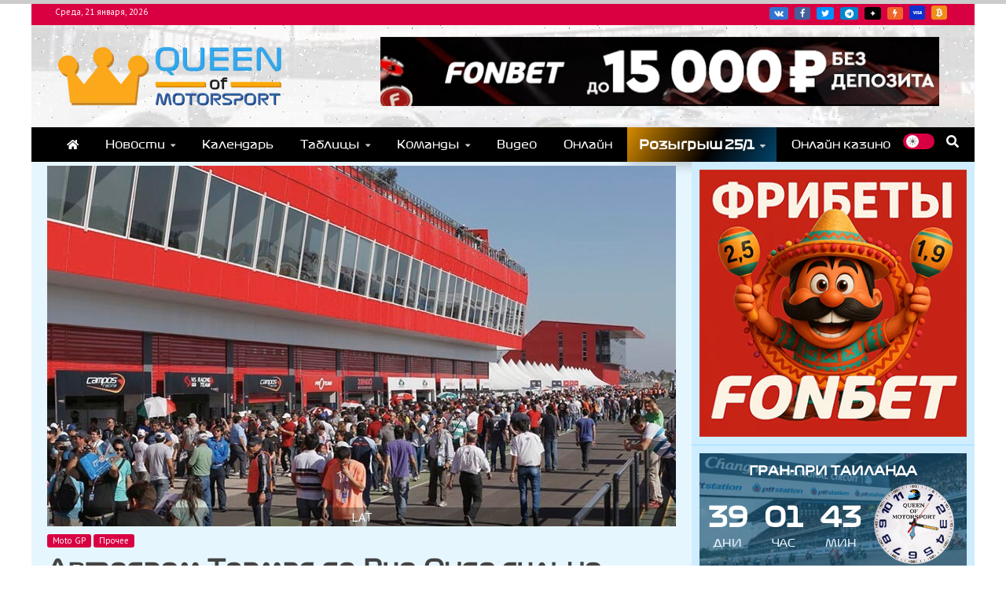

--- FILE ---
content_type: text/html; charset=UTF-8
request_url: https://queen-of-motorsport.com/others/avtodrom-termas-de-rio-ondo-silno-postradal-ot-pozhara
body_size: 39652
content:
<style>
@media screen and (max-width: 1026px) {
	.entry-title {font-size: 18px!important;}
	.entry-meta {font-size:10px!important;}
}
.sourcepic {position: absolute;bottom: 0px; width:100%; background: rgba(0, 0, 0, 0.3); color:#fff;text-align:center;}

.even td, table tr:nth-child(even) td, table tr:nth-child(even), table th {background: #dbf2ff!important;}
.odd td, table tr:nth-child(odd) td, table tr:nth-child(odd) {background: #f3fbff!important;}
.ct-dark-mode table td, .ct-dark-mode table th {color:#fff!important; background: #000!important;} 
.ct-dark-mode .even td, .ct-dark-mode table tr:nth-child(even) td, .ct-dark-mode table tr:nth-child(even) {background: #101010!important;}
.ct-dark-mode .odd td, .ct-dark-mode table tr:nth-child(odd) td, .ct-dark-mode table tr:nth-child(odd) {background: #000!important;}
</style>
<!doctype html>
<html lang="ru-RU" prefix="og: https://ogp.me/ns# fb: http://ogp.me/ns/fb#">
<head>
<meta name="keywords" content="автоспорт, мотоспорт, формула 1, F1, Ф1, Ф2, Ф3, суперформула, super gt, f1 academy, гран при, новости формулы 1, трансляции формулы 1, трансляции бесплатно, расписание гонок, moto gp, wec, imsa, формула е, дтм, индикар, indycar,  наскар, nascar, WRC, ралли, WEC, IMSA">
<!-- Google tag (gtag.js) -->
<script async src="https://www.googletagmanager.com/gtag/js?id=G-BKN5R3PXT3"></script>
<script>
  window.dataLayer = window.dataLayer || [];
  function gtag(){dataLayer.push(arguments);}
  gtag('js', new Date());
  gtag('config', 'G-BKN5R3PXT3');
</script>
        <meta name="takprodam-verification" content="25d32be9-f300-4ee3-afec-5f7e2a0763ca">
    <!-- Google tag (gtag.js) -->
<meta name="yandex-verification" content="7f1f89021b308c01" />
    <meta charset="UTF-8">
    <meta name="viewport" content="width=device-width, initial-scale=1">
    <link rel="profile" href="https://gmpg.org/xfn/11">
   <link rel="icon" href="/favicon.ico" type="image/x-icon">
<!-- Yandex.Metrika counter -->
<script type="text/javascript">
    (function(m, e, t, r, i, k, a) {
        m[i] = m[i] || function() {
            (m[i].a = m[i].a || []).push(arguments);
        };
        var z = null;
        m[i].l = 1 * new Date();
        for (var j = 0; j < document.scripts.length; j++) {
            if (document.scripts[j].src === r) {
                return;
            }
        }
        k = e.createElement(t), a = e.getElementsByTagName(t)[0], k.async = 1, k.src = r, a.parentNode.insertBefore(k, a);
    })(window, document, "script", "https://mc.yandex.ru/metrika/tag.js", "ym");

    ym(90094336, "init", {
        clickmap: true,
        trackLinks: true,
        accurateTrackBounce: true,
        webvisor: true
    });


        ym(90094336, 'hit', location.pathname + location.search);
</script>
    
<noscript><div><img src="https://mc.yandex.ru/watch/90094336" style="position:absolute; left:-9999px;" alt="" /></div></noscript>
<!-- /Yandex.Metrika counter -->
    
<!-- Yandex.RTB -->
<script>window.yaContextCb=window.yaContextCb||[]</script>
<script src="https://yandex.ru/ads/system/context.js" async></script>
<!-- Yandex.RTB -->
   <!-- MarketPlace  --> 
<script async src="https://statika.mpsuadv.ru/scripts/10872.js"></script>
<!-- MarketPlace -->

<style>
    .mob-banner {display:none;}
    .mrg-tag {background: #e2f4ff!important;}


@media (max-width: 767px)
{.desk-banner, .post-excerpt {display:none;} .mob-banner {display:block;} }

</style>


    
<!-- SEO от Rank Math - https://s.rankmath.com/home -->
<title>Автодром Термас-де-Рио-Ондо сильно пострадал от пожара ♕ QUEEN-OF-MOTORSPORT.COM</title>
<meta name="description" content="Автодром Термас-де-Рио-Ондо - место проведения гонок MotoGP в Аргентине - пострадал от пожара, который разрушил несколько его зданий, включая медиацентр и несколько зданий боксов."/>
<meta name="robots" content="follow, index, max-snippet:-1, max-video-preview:-1, max-image-preview:large"/>
<link rel="canonical" href="https://queen-of-motorsport.com/others/avtodrom-termas-de-rio-ondo-silno-postradal-ot-pozhara" />
<meta property="og:locale" content="ru_RU" />
<meta property="og:type" content="article" />
<meta property="og:title" content="Автодром Термас-де-Рио-Ондо сильно пострадал от пожара ♕ QUEEN-OF-MOTORSPORT.COM" />
<meta property="og:description" content="Автодром Термас-де-Рио-Ондо - место проведения гонок MotoGP в Аргентине - пострадал от пожара, который разрушил несколько его зданий, включая медиацентр и несколько зданий боксов." />
<meta property="og:url" content="https://queen-of-motorsport.com/others/avtodrom-termas-de-rio-ondo-silno-postradal-ot-pozhara" />
<meta property="og:site_name" content="QUEEN-OF-MOTORSPORT.COM" />
<meta property="article:publisher" content="https://www.facebook.com/QueenofMotorsport.coom" />
<meta property="article:author" content="https://www.facebook.com/fcdcyarmolenko/" />
<meta property="article:tag" content="MotoGP" />
<meta property="article:tag" content="Гран-при Аргентины" />
<meta property="article:tag" content="пожар" />
<meta property="article:tag" content="происшествия" />
<meta property="article:tag" content="Термас-де-Рио-Ондо" />
<meta property="article:section" content="Moto GP" />
<meta property="og:image" content="https://queen-of-motorsport.com/wp-content/uploads/2021/02/Termas-de-Rio-Ondo-argentina-motogp.jpg" />
<meta property="og:image:secure_url" content="https://queen-of-motorsport.com/wp-content/uploads/2021/02/Termas-de-Rio-Ondo-argentina-motogp.jpg" />
<meta property="og:image:width" content="800" />
<meta property="og:image:height" content="459" />
<meta property="og:image:alt" content="Автодром Термас-де-Рио-Ондо сильно пострадал от пожара" />
<meta property="og:image:type" content="image/jpeg" />
<meta property="article:published_time" content="2021-02-09T13:44:45+02:00" />
<meta name="twitter:card" content="summary_large_image" />
<meta name="twitter:title" content="Автодром Термас-де-Рио-Ондо сильно пострадал от пожара ♕ QUEEN-OF-MOTORSPORT.COM" />
<meta name="twitter:description" content="Автодром Термас-де-Рио-Ондо - место проведения гонок MotoGP в Аргентине - пострадал от пожара, который разрушил несколько его зданий, включая медиацентр и несколько зданий боксов." />
<meta name="twitter:site" content="@Queen_of_Motor" />
<meta name="twitter:creator" content="@yarmolenko9" />
<meta name="twitter:image" content="https://queen-of-motorsport.com/wp-content/uploads/2021/02/Termas-de-Rio-Ondo-argentina-motogp.jpg" />
<meta name="twitter:label1" content="Автор" />
<meta name="twitter:data1" content="Илья Навроцкий" />
<meta name="twitter:label2" content="Время чтения" />
<meta name="twitter:data2" content="Меньше минуты" />
<script type="application/ld+json" class="rank-math-schema">{"@context":"https://schema.org","@graph":[{"@type":["NewsMediaOrganization","Organization"],"@id":"https://queen-of-motorsport.com/#organization","name":"\u041a\u043e\u0440\u043e\u043b\u0435\u0432\u0430 \u0430\u0432\u0442\u043e\u0441\u043f\u043e\u0440\u0442\u0430 (Queen of Motorsport)","url":"https://queen-of-motorsport.com","email":"admin@queen-of-motorsport.com","logo":{"@type":"ImageObject","@id":"https://queen-of-motorsport.com/#logo","url":"https://queen-of-motorsport.com/wp-content/uploads/2023/12/logoQOM.png","contentUrl":"https://queen-of-motorsport.com/wp-content/uploads/2023/12/logoQOM.png","caption":"\u041a\u043e\u0440\u043e\u043b\u0435\u0432\u0430 \u0430\u0432\u0442\u043e\u0441\u043f\u043e\u0440\u0442\u0430 (Queen of Motorsport)","inLanguage":"ru-RU","width":"360","height":"100"}},{"@type":"WebSite","@id":"https://queen-of-motorsport.com/#website","url":"https://queen-of-motorsport.com","name":"\u041a\u043e\u0440\u043e\u043b\u0435\u0432\u0430 \u0430\u0432\u0442\u043e\u0441\u043f\u043e\u0440\u0442\u0430 (Queen of Motorsport)","publisher":{"@id":"https://queen-of-motorsport.com/#organization"},"inLanguage":"ru-RU"},{"@type":"ImageObject","@id":"https://queen-of-motorsport.com/wp-content/uploads/2021/02/Termas-de-Rio-Ondo-argentina-motogp.jpg","url":"https://queen-of-motorsport.com/wp-content/uploads/2021/02/Termas-de-Rio-Ondo-argentina-motogp.jpg","width":"800","height":"459","inLanguage":"ru-RU"},{"@type":"BreadcrumbList","@id":"https://queen-of-motorsport.com/others/avtodrom-termas-de-rio-ondo-silno-postradal-ot-pozhara#breadcrumb","itemListElement":[{"@type":"ListItem","position":"1","item":{"@id":"https://queen-of-motorsport.com","name":"\u0413\u043b\u0430\u0432\u043d\u0430\u044f"}},{"@type":"ListItem","position":"2","item":{"@id":"https://queen-of-motorsport.com/category/others","name":"\u041f\u0440\u043e\u0447\u0435\u0435"}},{"@type":"ListItem","position":"3","item":{"@id":"https://queen-of-motorsport.com/category/others/moto-gp","name":"Moto GP"}},{"@type":"ListItem","position":"4","item":{"@id":"https://queen-of-motorsport.com/others/avtodrom-termas-de-rio-ondo-silno-postradal-ot-pozhara","name":"\u0410\u0432\u0442\u043e\u0434\u0440\u043e\u043c \u0422\u0435\u0440\u043c\u0430\u0441-\u0434\u0435-\u0420\u0438\u043e-\u041e\u043d\u0434\u043e \u0441\u0438\u043b\u044c\u043d\u043e \u043f\u043e\u0441\u0442\u0440\u0430\u0434\u0430\u043b \u043e\u0442 \u043f\u043e\u0436\u0430\u0440\u0430"}}]},{"@type":"WebPage","@id":"https://queen-of-motorsport.com/others/avtodrom-termas-de-rio-ondo-silno-postradal-ot-pozhara#webpage","url":"https://queen-of-motorsport.com/others/avtodrom-termas-de-rio-ondo-silno-postradal-ot-pozhara","name":"\u0410\u0432\u0442\u043e\u0434\u0440\u043e\u043c \u0422\u0435\u0440\u043c\u0430\u0441-\u0434\u0435-\u0420\u0438\u043e-\u041e\u043d\u0434\u043e \u0441\u0438\u043b\u044c\u043d\u043e \u043f\u043e\u0441\u0442\u0440\u0430\u0434\u0430\u043b \u043e\u0442 \u043f\u043e\u0436\u0430\u0440\u0430 \u2655 QUEEN-OF-MOTORSPORT.COM","datePublished":"2021-02-09T13:44:45+02:00","dateModified":"2021-02-09T13:44:45+02:00","isPartOf":{"@id":"https://queen-of-motorsport.com/#website"},"primaryImageOfPage":{"@id":"https://queen-of-motorsport.com/wp-content/uploads/2021/02/Termas-de-Rio-Ondo-argentina-motogp.jpg"},"inLanguage":"ru-RU","breadcrumb":{"@id":"https://queen-of-motorsport.com/others/avtodrom-termas-de-rio-ondo-silno-postradal-ot-pozhara#breadcrumb"}},{"@type":"Person","@id":"https://queen-of-motorsport.com/others/avtodrom-termas-de-rio-ondo-silno-postradal-ot-pozhara#author","name":"\u0418\u043b\u044c\u044f \u041d\u0430\u0432\u0440\u043e\u0446\u043a\u0438\u0439","image":{"@type":"ImageObject","@id":"https://secure.gravatar.com/avatar/f3524502fc71791f69bea08e48237c3d?s=96&amp;d=wavatar&amp;r=pg","url":"https://secure.gravatar.com/avatar/f3524502fc71791f69bea08e48237c3d?s=96&amp;d=wavatar&amp;r=pg","caption":"\u0418\u043b\u044c\u044f \u041d\u0430\u0432\u0440\u043e\u0446\u043a\u0438\u0439","inLanguage":"ru-RU"},"sameAs":["http://queen-of-motorsport.ru","https://www.facebook.com/fcdcyarmolenko/","https://twitter.com/https://twitter.com/yarmolenko9"],"worksFor":{"@id":"https://queen-of-motorsport.com/#organization"}},{"@type":"NewsArticle","headline":"\u0410\u0432\u0442\u043e\u0434\u0440\u043e\u043c \u0422\u0435\u0440\u043c\u0430\u0441-\u0434\u0435-\u0420\u0438\u043e-\u041e\u043d\u0434\u043e \u0441\u0438\u043b\u044c\u043d\u043e \u043f\u043e\u0441\u0442\u0440\u0430\u0434\u0430\u043b \u043e\u0442 \u043f\u043e\u0436\u0430\u0440\u0430 \u2655 QUEEN-OF-MOTORSPORT.COM","datePublished":"2021-02-09T13:44:45+02:00","dateModified":"2021-02-09T13:44:45+02:00","author":{"@id":"https://queen-of-motorsport.com/others/avtodrom-termas-de-rio-ondo-silno-postradal-ot-pozhara#author"},"publisher":{"@id":"https://queen-of-motorsport.com/#organization"},"description":"\u0410\u0432\u0442\u043e\u0434\u0440\u043e\u043c \u0422\u0435\u0440\u043c\u0430\u0441-\u0434\u0435-\u0420\u0438\u043e-\u041e\u043d\u0434\u043e - \u043c\u0435\u0441\u0442\u043e \u043f\u0440\u043e\u0432\u0435\u0434\u0435\u043d\u0438\u044f \u0433\u043e\u043d\u043e\u043a MotoGP \u0432 \u0410\u0440\u0433\u0435\u043d\u0442\u0438\u043d\u0435 - \u043f\u043e\u0441\u0442\u0440\u0430\u0434\u0430\u043b \u043e\u0442 \u043f\u043e\u0436\u0430\u0440\u0430, \u043a\u043e\u0442\u043e\u0440\u044b\u0439 \u0440\u0430\u0437\u0440\u0443\u0448\u0438\u043b \u043d\u0435\u0441\u043a\u043e\u043b\u044c\u043a\u043e \u0435\u0433\u043e \u0437\u0434\u0430\u043d\u0438\u0439, \u0432\u043a\u043b\u044e\u0447\u0430\u044f \u043c\u0435\u0434\u0438\u0430\u0446\u0435\u043d\u0442\u0440 \u0438 \u043d\u0435\u0441\u043a\u043e\u043b\u044c\u043a\u043e \u0437\u0434\u0430\u043d\u0438\u0439 \u0431\u043e\u043a\u0441\u043e\u0432.","name":"\u0410\u0432\u0442\u043e\u0434\u0440\u043e\u043c \u0422\u0435\u0440\u043c\u0430\u0441-\u0434\u0435-\u0420\u0438\u043e-\u041e\u043d\u0434\u043e \u0441\u0438\u043b\u044c\u043d\u043e \u043f\u043e\u0441\u0442\u0440\u0430\u0434\u0430\u043b \u043e\u0442 \u043f\u043e\u0436\u0430\u0440\u0430 \u2655 QUEEN-OF-MOTORSPORT.COM","@id":"https://queen-of-motorsport.com/others/avtodrom-termas-de-rio-ondo-silno-postradal-ot-pozhara#richSnippet","isPartOf":{"@id":"https://queen-of-motorsport.com/others/avtodrom-termas-de-rio-ondo-silno-postradal-ot-pozhara#webpage"},"image":{"@id":"https://queen-of-motorsport.com/wp-content/uploads/2021/02/Termas-de-Rio-Ondo-argentina-motogp.jpg"},"inLanguage":"ru-RU","mainEntityOfPage":{"@id":"https://queen-of-motorsport.com/others/avtodrom-termas-de-rio-ondo-silno-postradal-ot-pozhara#webpage"}}]}</script>
<!-- /Rank Math WordPress SEO плагин -->

<link rel='dns-prefetch' href='//maps.googleapis.com' />
<link rel='dns-prefetch' href='//meet.jit.si' />
<link rel='dns-prefetch' href='//s.w.org' />
<link rel="alternate" type="application/rss+xml" title="QUEEN-OF-MOTORSPORT.COM &raquo; Лента" href="https://queen-of-motorsport.com/feed" />
<link rel="alternate" type="application/rss+xml" title="QUEEN-OF-MOTORSPORT.COM &raquo; Лента комментариев" href="https://queen-of-motorsport.com/comments/feed" />
<script type="text/javascript">
window._wpemojiSettings = {"baseUrl":"https:\/\/s.w.org\/images\/core\/emoji\/14.0.0\/72x72\/","ext":".png","svgUrl":"https:\/\/s.w.org\/images\/core\/emoji\/14.0.0\/svg\/","svgExt":".svg","source":{"concatemoji":"https:\/\/queen-of-motorsport.com\/wp-includes\/js\/wp-emoji-release.min.js?ver=6.0.11"}};
/*! This file is auto-generated */
!function(e,a,t){var n,r,o,i=a.createElement("canvas"),p=i.getContext&&i.getContext("2d");function s(e,t){var a=String.fromCharCode,e=(p.clearRect(0,0,i.width,i.height),p.fillText(a.apply(this,e),0,0),i.toDataURL());return p.clearRect(0,0,i.width,i.height),p.fillText(a.apply(this,t),0,0),e===i.toDataURL()}function c(e){var t=a.createElement("script");t.src=e,t.defer=t.type="text/javascript",a.getElementsByTagName("head")[0].appendChild(t)}for(o=Array("flag","emoji"),t.supports={everything:!0,everythingExceptFlag:!0},r=0;r<o.length;r++)t.supports[o[r]]=function(e){if(!p||!p.fillText)return!1;switch(p.textBaseline="top",p.font="600 32px Arial",e){case"flag":return s([127987,65039,8205,9895,65039],[127987,65039,8203,9895,65039])?!1:!s([55356,56826,55356,56819],[55356,56826,8203,55356,56819])&&!s([55356,57332,56128,56423,56128,56418,56128,56421,56128,56430,56128,56423,56128,56447],[55356,57332,8203,56128,56423,8203,56128,56418,8203,56128,56421,8203,56128,56430,8203,56128,56423,8203,56128,56447]);case"emoji":return!s([129777,127995,8205,129778,127999],[129777,127995,8203,129778,127999])}return!1}(o[r]),t.supports.everything=t.supports.everything&&t.supports[o[r]],"flag"!==o[r]&&(t.supports.everythingExceptFlag=t.supports.everythingExceptFlag&&t.supports[o[r]]);t.supports.everythingExceptFlag=t.supports.everythingExceptFlag&&!t.supports.flag,t.DOMReady=!1,t.readyCallback=function(){t.DOMReady=!0},t.supports.everything||(n=function(){t.readyCallback()},a.addEventListener?(a.addEventListener("DOMContentLoaded",n,!1),e.addEventListener("load",n,!1)):(e.attachEvent("onload",n),a.attachEvent("onreadystatechange",function(){"complete"===a.readyState&&t.readyCallback()})),(e=t.source||{}).concatemoji?c(e.concatemoji):e.wpemoji&&e.twemoji&&(c(e.twemoji),c(e.wpemoji)))}(window,document,window._wpemojiSettings);
</script>
<style type="text/css">
img.wp-smiley,
img.emoji {
	display: inline !important;
	border: none !important;
	box-shadow: none !important;
	height: 1em !important;
	width: 1em !important;
	margin: 0 0.07em !important;
	vertical-align: -0.1em !important;
	background: none !important;
	padding: 0 !important;
}
</style>
	<link rel='stylesheet' id='litespeed-cache-dummy-css'  href='https://queen-of-motorsport.com/wp-content/plugins/litespeed-cache/assets/css/litespeed-dummy.css?ver=6.0.11' type='text/css' media='all' />
<link rel='stylesheet' id='pt-cv-public-style-css'  href='https://queen-of-motorsport.com/wp-content/plugins/content-views-query-and-display-post-page/public/assets/css/cv.css?ver=3.8.0' type='text/css' media='all' />
<link rel='stylesheet' id='wp-block-library-css'  href='https://queen-of-motorsport.com/wp-includes/css/dist/block-library/style.min.css?ver=6.0.11' type='text/css' media='all' />
<style id='wp-block-library-theme-inline-css' type='text/css'>
.wp-block-audio figcaption{color:#555;font-size:13px;text-align:center}.is-dark-theme .wp-block-audio figcaption{color:hsla(0,0%,100%,.65)}.wp-block-code{border:1px solid #ccc;border-radius:4px;font-family:Menlo,Consolas,monaco,monospace;padding:.8em 1em}.wp-block-embed figcaption{color:#555;font-size:13px;text-align:center}.is-dark-theme .wp-block-embed figcaption{color:hsla(0,0%,100%,.65)}.blocks-gallery-caption{color:#555;font-size:13px;text-align:center}.is-dark-theme .blocks-gallery-caption{color:hsla(0,0%,100%,.65)}.wp-block-image figcaption{color:#555;font-size:13px;text-align:center}.is-dark-theme .wp-block-image figcaption{color:hsla(0,0%,100%,.65)}.wp-block-pullquote{border-top:4px solid;border-bottom:4px solid;margin-bottom:1.75em;color:currentColor}.wp-block-pullquote__citation,.wp-block-pullquote cite,.wp-block-pullquote footer{color:currentColor;text-transform:uppercase;font-size:.8125em;font-style:normal}.wp-block-quote{border-left:.25em solid;margin:0 0 1.75em;padding-left:1em}.wp-block-quote cite,.wp-block-quote footer{color:currentColor;font-size:.8125em;position:relative;font-style:normal}.wp-block-quote.has-text-align-right{border-left:none;border-right:.25em solid;padding-left:0;padding-right:1em}.wp-block-quote.has-text-align-center{border:none;padding-left:0}.wp-block-quote.is-large,.wp-block-quote.is-style-large,.wp-block-quote.is-style-plain{border:none}.wp-block-search .wp-block-search__label{font-weight:700}:where(.wp-block-group.has-background){padding:1.25em 2.375em}.wp-block-separator.has-css-opacity{opacity:.4}.wp-block-separator{border:none;border-bottom:2px solid;margin-left:auto;margin-right:auto}.wp-block-separator.has-alpha-channel-opacity{opacity:1}.wp-block-separator:not(.is-style-wide):not(.is-style-dots){width:100px}.wp-block-separator.has-background:not(.is-style-dots){border-bottom:none;height:1px}.wp-block-separator.has-background:not(.is-style-wide):not(.is-style-dots){height:2px}.wp-block-table thead{border-bottom:3px solid}.wp-block-table tfoot{border-top:3px solid}.wp-block-table td,.wp-block-table th{padding:.5em;border:1px solid;word-break:normal}.wp-block-table figcaption{color:#555;font-size:13px;text-align:center}.is-dark-theme .wp-block-table figcaption{color:hsla(0,0%,100%,.65)}.wp-block-video figcaption{color:#555;font-size:13px;text-align:center}.is-dark-theme .wp-block-video figcaption{color:hsla(0,0%,100%,.65)}.wp-block-template-part.has-background{padding:1.25em 2.375em;margin-top:0;margin-bottom:0}
</style>
<style id='global-styles-inline-css' type='text/css'>
body{--wp--preset--color--black: #000000;--wp--preset--color--cyan-bluish-gray: #abb8c3;--wp--preset--color--white: #ffffff;--wp--preset--color--pale-pink: #f78da7;--wp--preset--color--vivid-red: #cf2e2e;--wp--preset--color--luminous-vivid-orange: #ff6900;--wp--preset--color--luminous-vivid-amber: #fcb900;--wp--preset--color--light-green-cyan: #7bdcb5;--wp--preset--color--vivid-green-cyan: #00d084;--wp--preset--color--pale-cyan-blue: #8ed1fc;--wp--preset--color--vivid-cyan-blue: #0693e3;--wp--preset--color--vivid-purple: #9b51e0;--wp--preset--gradient--vivid-cyan-blue-to-vivid-purple: linear-gradient(135deg,rgba(6,147,227,1) 0%,rgb(155,81,224) 100%);--wp--preset--gradient--light-green-cyan-to-vivid-green-cyan: linear-gradient(135deg,rgb(122,220,180) 0%,rgb(0,208,130) 100%);--wp--preset--gradient--luminous-vivid-amber-to-luminous-vivid-orange: linear-gradient(135deg,rgba(252,185,0,1) 0%,rgba(255,105,0,1) 100%);--wp--preset--gradient--luminous-vivid-orange-to-vivid-red: linear-gradient(135deg,rgba(255,105,0,1) 0%,rgb(207,46,46) 100%);--wp--preset--gradient--very-light-gray-to-cyan-bluish-gray: linear-gradient(135deg,rgb(238,238,238) 0%,rgb(169,184,195) 100%);--wp--preset--gradient--cool-to-warm-spectrum: linear-gradient(135deg,rgb(74,234,220) 0%,rgb(151,120,209) 20%,rgb(207,42,186) 40%,rgb(238,44,130) 60%,rgb(251,105,98) 80%,rgb(254,248,76) 100%);--wp--preset--gradient--blush-light-purple: linear-gradient(135deg,rgb(255,206,236) 0%,rgb(152,150,240) 100%);--wp--preset--gradient--blush-bordeaux: linear-gradient(135deg,rgb(254,205,165) 0%,rgb(254,45,45) 50%,rgb(107,0,62) 100%);--wp--preset--gradient--luminous-dusk: linear-gradient(135deg,rgb(255,203,112) 0%,rgb(199,81,192) 50%,rgb(65,88,208) 100%);--wp--preset--gradient--pale-ocean: linear-gradient(135deg,rgb(255,245,203) 0%,rgb(182,227,212) 50%,rgb(51,167,181) 100%);--wp--preset--gradient--electric-grass: linear-gradient(135deg,rgb(202,248,128) 0%,rgb(113,206,126) 100%);--wp--preset--gradient--midnight: linear-gradient(135deg,rgb(2,3,129) 0%,rgb(40,116,252) 100%);--wp--preset--duotone--dark-grayscale: url('#wp-duotone-dark-grayscale');--wp--preset--duotone--grayscale: url('#wp-duotone-grayscale');--wp--preset--duotone--purple-yellow: url('#wp-duotone-purple-yellow');--wp--preset--duotone--blue-red: url('#wp-duotone-blue-red');--wp--preset--duotone--midnight: url('#wp-duotone-midnight');--wp--preset--duotone--magenta-yellow: url('#wp-duotone-magenta-yellow');--wp--preset--duotone--purple-green: url('#wp-duotone-purple-green');--wp--preset--duotone--blue-orange: url('#wp-duotone-blue-orange');--wp--preset--font-size--small: 13px;--wp--preset--font-size--medium: 20px;--wp--preset--font-size--large: 36px;--wp--preset--font-size--x-large: 42px;}.has-black-color{color: var(--wp--preset--color--black) !important;}.has-cyan-bluish-gray-color{color: var(--wp--preset--color--cyan-bluish-gray) !important;}.has-white-color{color: var(--wp--preset--color--white) !important;}.has-pale-pink-color{color: var(--wp--preset--color--pale-pink) !important;}.has-vivid-red-color{color: var(--wp--preset--color--vivid-red) !important;}.has-luminous-vivid-orange-color{color: var(--wp--preset--color--luminous-vivid-orange) !important;}.has-luminous-vivid-amber-color{color: var(--wp--preset--color--luminous-vivid-amber) !important;}.has-light-green-cyan-color{color: var(--wp--preset--color--light-green-cyan) !important;}.has-vivid-green-cyan-color{color: var(--wp--preset--color--vivid-green-cyan) !important;}.has-pale-cyan-blue-color{color: var(--wp--preset--color--pale-cyan-blue) !important;}.has-vivid-cyan-blue-color{color: var(--wp--preset--color--vivid-cyan-blue) !important;}.has-vivid-purple-color{color: var(--wp--preset--color--vivid-purple) !important;}.has-black-background-color{background-color: var(--wp--preset--color--black) !important;}.has-cyan-bluish-gray-background-color{background-color: var(--wp--preset--color--cyan-bluish-gray) !important;}.has-white-background-color{background-color: var(--wp--preset--color--white) !important;}.has-pale-pink-background-color{background-color: var(--wp--preset--color--pale-pink) !important;}.has-vivid-red-background-color{background-color: var(--wp--preset--color--vivid-red) !important;}.has-luminous-vivid-orange-background-color{background-color: var(--wp--preset--color--luminous-vivid-orange) !important;}.has-luminous-vivid-amber-background-color{background-color: var(--wp--preset--color--luminous-vivid-amber) !important;}.has-light-green-cyan-background-color{background-color: var(--wp--preset--color--light-green-cyan) !important;}.has-vivid-green-cyan-background-color{background-color: var(--wp--preset--color--vivid-green-cyan) !important;}.has-pale-cyan-blue-background-color{background-color: var(--wp--preset--color--pale-cyan-blue) !important;}.has-vivid-cyan-blue-background-color{background-color: var(--wp--preset--color--vivid-cyan-blue) !important;}.has-vivid-purple-background-color{background-color: var(--wp--preset--color--vivid-purple) !important;}.has-black-border-color{border-color: var(--wp--preset--color--black) !important;}.has-cyan-bluish-gray-border-color{border-color: var(--wp--preset--color--cyan-bluish-gray) !important;}.has-white-border-color{border-color: var(--wp--preset--color--white) !important;}.has-pale-pink-border-color{border-color: var(--wp--preset--color--pale-pink) !important;}.has-vivid-red-border-color{border-color: var(--wp--preset--color--vivid-red) !important;}.has-luminous-vivid-orange-border-color{border-color: var(--wp--preset--color--luminous-vivid-orange) !important;}.has-luminous-vivid-amber-border-color{border-color: var(--wp--preset--color--luminous-vivid-amber) !important;}.has-light-green-cyan-border-color{border-color: var(--wp--preset--color--light-green-cyan) !important;}.has-vivid-green-cyan-border-color{border-color: var(--wp--preset--color--vivid-green-cyan) !important;}.has-pale-cyan-blue-border-color{border-color: var(--wp--preset--color--pale-cyan-blue) !important;}.has-vivid-cyan-blue-border-color{border-color: var(--wp--preset--color--vivid-cyan-blue) !important;}.has-vivid-purple-border-color{border-color: var(--wp--preset--color--vivid-purple) !important;}.has-vivid-cyan-blue-to-vivid-purple-gradient-background{background: var(--wp--preset--gradient--vivid-cyan-blue-to-vivid-purple) !important;}.has-light-green-cyan-to-vivid-green-cyan-gradient-background{background: var(--wp--preset--gradient--light-green-cyan-to-vivid-green-cyan) !important;}.has-luminous-vivid-amber-to-luminous-vivid-orange-gradient-background{background: var(--wp--preset--gradient--luminous-vivid-amber-to-luminous-vivid-orange) !important;}.has-luminous-vivid-orange-to-vivid-red-gradient-background{background: var(--wp--preset--gradient--luminous-vivid-orange-to-vivid-red) !important;}.has-very-light-gray-to-cyan-bluish-gray-gradient-background{background: var(--wp--preset--gradient--very-light-gray-to-cyan-bluish-gray) !important;}.has-cool-to-warm-spectrum-gradient-background{background: var(--wp--preset--gradient--cool-to-warm-spectrum) !important;}.has-blush-light-purple-gradient-background{background: var(--wp--preset--gradient--blush-light-purple) !important;}.has-blush-bordeaux-gradient-background{background: var(--wp--preset--gradient--blush-bordeaux) !important;}.has-luminous-dusk-gradient-background{background: var(--wp--preset--gradient--luminous-dusk) !important;}.has-pale-ocean-gradient-background{background: var(--wp--preset--gradient--pale-ocean) !important;}.has-electric-grass-gradient-background{background: var(--wp--preset--gradient--electric-grass) !important;}.has-midnight-gradient-background{background: var(--wp--preset--gradient--midnight) !important;}.has-small-font-size{font-size: var(--wp--preset--font-size--small) !important;}.has-medium-font-size{font-size: var(--wp--preset--font-size--medium) !important;}.has-large-font-size{font-size: var(--wp--preset--font-size--large) !important;}.has-x-large-font-size{font-size: var(--wp--preset--font-size--x-large) !important;}
</style>
<link rel='stylesheet' id='countdown-carbonite-responsive-css-css'  href='https://queen-of-motorsport.com/wp-content/plugins/jquery-t-countdown-widget/css/carbonite-responsive/style.css?ver=2.0' type='text/css' media='all' />
<link rel='stylesheet' id='page_navi_slider_style-css'  href='https://queen-of-motorsport.com/wp-content/plugins/page-navi-slider/style/page-navi-slider.css?ver=6.0.11' type='text/css' media='all' />
<link rel='stylesheet' id='twenty20-style-css'  href='https://queen-of-motorsport.com/wp-content/plugins/twenty20/assets/css/twenty20.css?ver=1.5.8' type='text/css' media='all' />
<link rel='stylesheet' id='font-awesome-css'  href='https://queen-of-motorsport.com/wp-content/themes/engage-mag/candidthemes/assets/framework/Font-Awesome/css/font-awesome.min.css?ver=4.7.0' type='text/css' media='all' />
<link rel='stylesheet' id='slick-css-css'  href='https://queen-of-motorsport.com/wp-content/themes/engage-mag/candidthemes/assets/framework/slick/slick.css?ver=6.0.11' type='text/css' media='all' />
<link rel='stylesheet' id='slick-theme-css-css'  href='https://queen-of-motorsport.com/wp-content/themes/engage-mag/candidthemes/assets/framework/slick/slick-theme.css?ver=6.0.11' type='text/css' media='all' />
<link rel='stylesheet' id='magnific-popup-css'  href='https://queen-of-motorsport.com/wp-content/themes/engage-mag/candidthemes/assets/framework/magnific/magnific-popup.css?ver=20151217' type='text/css' media='all' />
<link rel='stylesheet' id='engage-mag-style-css'  href='https://queen-of-motorsport.com/wp-content/themes/engage-mag/style.css?ver=6.0.11' type='text/css' media='all' />
<style id='engage-mag-style-inline-css' type='text/css'>
.site-branding h1, .site-branding p.site-title,.ct-dark-mode .site-title a, .site-title, .site-title a { color: #blank; }.entry-content a, .entry-title a:hover, .related-title a:hover, .posts-navigation .nav-previous a:hover, .post-navigation .nav-previous a:hover, .posts-navigation .nav-next a:hover, .post-navigation .nav-next a:hover, #comments .comment-content a:hover, #comments .comment-author a:hover, .offcanvas-menu nav ul.top-menu li a:hover, .offcanvas-menu nav ul.top-menu li.current-menu-item > a, .error-404-title, #engage-mag-breadcrumbs a:hover, .entry-content a.read-more-text:hover, a:hover, a:visited:hover, .widget_engage_mag_category_tabbed_widget.widget ul.ct-nav-tabs li a  { color : #37a7e8; }.candid-refined-post-format, .refined-magazine-featured-block .refined-magazine-col-2 .candid-refined-post-format, .cat-links a,.top-bar,.main-navigation #primary-menu li a:hover, .main-navigation #primary-menu li.current-menu-item > a, .candid-refined-post-format, .engage-mag-featured-block .engage-mag-col-2 .candid-refined-post-format, .trending-title, .search-form input[type=submit], input[type="submit"], ::selection, #toTop, .breadcrumbs span.breadcrumb, article.sticky .engage-mag-content-container, .candid-pagination .page-numbers.current, .candid-pagination .page-numbers:hover, .ct-title-head, .widget-title:before,
.about-author-box .container-title:before, .widget ul.ct-nav-tabs:after, .widget ul.ct-nav-tabs li.ct-title-head:hover, .widget ul.ct-nav-tabs li.ct-title-head.ui-tabs-active, .cat-links a { background-color : #37a7e8; }.candid-refined-post-format, .engage-mag-featured-block .engage-mag-col-2 .candid-refined-post-format, blockquote, .search-form input[type="submit"], input[type="submit"], .candid-pagination .page-numbers { border-color : #37a7e8; }
                    .cat-1 .ct-title-head,
                    .cat-1.widget-title:before,
                     .cat-1 .widget-title:before,
                      .ct-cat-item-1{
                    background: #98009e!important;
                    }
                    
                    .widget_engage_mag_category_tabbed_widget.widget ul.ct-nav-tabs li a.ct-tab-1 {
                    color: #98009e!important;
                    }
                    
                    .cat-130 .ct-title-head,
                    .cat-130.widget-title:before,
                     .cat-130 .widget-title:before,
                      .ct-cat-item-130{
                    background: #e10600!important;
                    }
                    
                    .widget_engage_mag_category_tabbed_widget.widget ul.ct-nav-tabs li a.ct-tab-130 {
                    color: #e10600!important;
                    }
                    
                    .cat-131 .ct-title-head,
                    .cat-131.widget-title:before,
                     .cat-131 .widget-title:before,
                      .ct-cat-item-131{
                    background: #0000ff!important;
                    }
                    
                    .widget_engage_mag_category_tabbed_widget.widget ul.ct-nav-tabs li a.ct-tab-131 {
                    color: #0000ff!important;
                    }
                    
                    .cat-133 .ct-title-head,
                    .cat-133.widget-title:before,
                     .cat-133 .widget-title:before,
                      .ct-cat-item-133{
                    background: #00b5af!important;
                    }
                    
                    .widget_engage_mag_category_tabbed_widget.widget ul.ct-nav-tabs li a.ct-tab-133 {
                    color: #00b5af!important;
                    }
                    
                    .cat-134 .ct-title-head,
                    .cat-134.widget-title:before,
                     .cat-134 .widget-title:before,
                      .ct-cat-item-134{
                    background: #fc4c02!important;
                    }
                    
                    .widget_engage_mag_category_tabbed_widget.widget ul.ct-nav-tabs li a.ct-tab-134 {
                    color: #fc4c02!important;
                    }
                    
                    .cat-136 .ct-title-head,
                    .cat-136.widget-title:before,
                     .cat-136 .widget-title:before,
                      .ct-cat-item-136{
                    background: #dd7200!important;
                    }
                    
                    .widget_engage_mag_category_tabbed_widget.widget ul.ct-nav-tabs li a.ct-tab-136 {
                    color: #dd7200!important;
                    }
                    
                    .cat-138 .ct-title-head,
                    .cat-138.widget-title:before,
                     .cat-138 .widget-title:before,
                      .ct-cat-item-138{
                    background: #6a448f!important;
                    }
                    
                    .widget_engage_mag_category_tabbed_widget.widget ul.ct-nav-tabs li a.ct-tab-138 {
                    color: #6a448f!important;
                    }
                    
                    .cat-140 .ct-title-head,
                    .cat-140.widget-title:before,
                     .cat-140 .widget-title:before,
                      .ct-cat-item-140{
                    background: #efc700!important;
                    }
                    
                    .widget_engage_mag_category_tabbed_widget.widget ul.ct-nav-tabs li a.ct-tab-140 {
                    color: #efc700!important;
                    }
                    
                    .cat-141 .ct-title-head,
                    .cat-141.widget-title:before,
                     .cat-141 .widget-title:before,
                      .ct-cat-item-141{
                    background: #020091!important;
                    }
                    
                    .widget_engage_mag_category_tabbed_widget.widget ul.ct-nav-tabs li a.ct-tab-141 {
                    color: #020091!important;
                    }
                    
                    .cat-144 .ct-title-head,
                    .cat-144.widget-title:before,
                     .cat-144 .widget-title:before,
                      .ct-cat-item-144{
                    background: #d90042!important;
                    }
                    
                    .widget_engage_mag_category_tabbed_widget.widget ul.ct-nav-tabs li a.ct-tab-144 {
                    color: #d90042!important;
                    }
                    
                    .cat-145 .ct-title-head,
                    .cat-145.widget-title:before,
                     .cat-145 .widget-title:before,
                      .ct-cat-item-145{
                    background: #0078f9!important;
                    }
                    
                    .widget_engage_mag_category_tabbed_widget.widget ul.ct-nav-tabs li a.ct-tab-145 {
                    color: #0078f9!important;
                    }
                    
                    .cat-3136 .ct-title-head,
                    .cat-3136.widget-title:before,
                     .cat-3136 .widget-title:before,
                      .ct-cat-item-3136{
                    background: #1588ab!important;
                    }
                    
                    .widget_engage_mag_category_tabbed_widget.widget ul.ct-nav-tabs li a.ct-tab-3136 {
                    color: #1588ab!important;
                    }
                    
                    .cat-3137 .ct-title-head,
                    .cat-3137.widget-title:before,
                     .cat-3137 .widget-title:before,
                      .ct-cat-item-3137{
                    background: #d18b29!important;
                    }
                    
                    .widget_engage_mag_category_tabbed_widget.widget ul.ct-nav-tabs li a.ct-tab-3137 {
                    color: #d18b29!important;
                    }
                    
                    .cat-4359 .ct-title-head,
                    .cat-4359.widget-title:before,
                     .cat-4359 .widget-title:before,
                      .ct-cat-item-4359{
                    background: #c60000!important;
                    }
                    
                    .widget_engage_mag_category_tabbed_widget.widget ul.ct-nav-tabs li a.ct-tab-4359 {
                    color: #c60000!important;
                    }
                    
                    .cat-4360 .ct-title-head,
                    .cat-4360.widget-title:before,
                     .cat-4360 .widget-title:before,
                      .ct-cat-item-4360{
                    background: #db8e00!important;
                    }
                    
                    .widget_engage_mag_category_tabbed_widget.widget ul.ct-nav-tabs li a.ct-tab-4360 {
                    color: #db8e00!important;
                    }
                    .logo-wrapper-block{background-color : #f2f2f2; }@media (min-width: 1600px){.ct-boxed #page{max-width : 1286px; }}@media (min-width: 1450px){.ct-boxed #page{max-width : 1286px; }}
</style>
<link rel='stylesheet' id='evcal_cal_default-css'  href='//queen-of-motorsport.com/wp-content/plugins/eventon-lite/assets/css/eventon_styles.css?ver=1.0.4' type='text/css' media='all' />
<link rel='stylesheet' id='evo_font_icons-css'  href='//queen-of-motorsport.com/wp-content/plugins/eventon-lite/assets/fonts/all.css?ver=1.0.4' type='text/css' media='all' />
<script type='text/javascript' id='jquery-core-js-extra'>
/* <![CDATA[ */
var SDT_DATA = {"ajaxurl":"https:\/\/queen-of-motorsport.com\/wp-admin\/admin-ajax.php","siteUrl":"https:\/\/queen-of-motorsport.com\/","pluginsUrl":"https:\/\/queen-of-motorsport.com\/wp-content\/plugins","isAdmin":""};
/* ]]> */
</script>
<script type='text/javascript' src='https://queen-of-motorsport.com/wp-includes/js/jquery/jquery.min.js?ver=3.6.0' id='jquery-core-js'></script>
<script type='text/javascript' src='https://queen-of-motorsport.com/wp-includes/js/jquery/jquery-migrate.min.js?ver=3.3.2' id='jquery-migrate-js'></script>
<script type='text/javascript' src='https://queen-of-motorsport.com/wp-includes/js/jquery/ui/core.min.js?ver=1.13.1' id='jquery-ui-core-js'></script>
<script type='text/javascript' src='https://queen-of-motorsport.com/wp-includes/js/jquery/ui/mouse.min.js?ver=1.13.1' id='jquery-ui-mouse-js'></script>
<script type='text/javascript' src='https://queen-of-motorsport.com/wp-includes/js/jquery/ui/slider.min.js?ver=1.13.1' id='jquery-ui-slider-js'></script>
<script type='text/javascript' src='https://queen-of-motorsport.com/wp-content/plugins/page-navi-slider/js/page-navi-slider.min.js?ver=1' id='page-navi-slider-script-js'></script>
<script type='text/javascript' src='https://queen-of-motorsport.com/wp-content/plugins/page-navi-slider/js/jquery.ui.touch-punch.min.js?ver=1' id='jQueryUiTouch-js'></script>
<script type='text/javascript' src='https://queen-of-motorsport.com/wp-content/themes/engage-mag/candidthemes/assets/framework/magnific/jquery.magnific-popup.js?ver=20151215' id='magnific-popup-js'></script>
<link rel="https://api.w.org/" href="https://queen-of-motorsport.com/wp-json/" /><link rel="alternate" type="application/json" href="https://queen-of-motorsport.com/wp-json/wp/v2/posts/43201" /><link rel="EditURI" type="application/rsd+xml" title="RSD" href="https://queen-of-motorsport.com/xmlrpc.php?rsd" />
<link rel="wlwmanifest" type="application/wlwmanifest+xml" href="https://queen-of-motorsport.com/wp-includes/wlwmanifest.xml" /> 
<meta name="generator" content="WordPress 6.0.11" />
<link rel='shortlink' href='https://queen-of-motorsport.com/?p=43201' />
<link rel="alternate" type="application/json+oembed" href="https://queen-of-motorsport.com/wp-json/oembed/1.0/embed?url=https%3A%2F%2Fqueen-of-motorsport.com%2Fothers%2Favtodrom-termas-de-rio-ondo-silno-postradal-ot-pozhara" />
<link rel="alternate" type="text/xml+oembed" href="https://queen-of-motorsport.com/wp-json/oembed/1.0/embed?url=https%3A%2F%2Fqueen-of-motorsport.com%2Fothers%2Favtodrom-termas-de-rio-ondo-silno-postradal-ot-pozhara&#038;format=xml" />
<script type='text/javascript'>
var tminusnow = '{"now":"1\/21\/2026 08:16:52"}';
</script>

<!-- EventON Version -->
<meta name="generator" content="EventON 1.0.4" />

		<style type="text/css">
					.site-title,
			.site-description {
				position: absolute;
				clip: rect(1px, 1px, 1px, 1px);
			}
        			.site-title a, .site-title{
				color: #blank;
			}
		</style>
		<style type="text/css" id="custom-background-css">
body.custom-background { background-color: #ffffff; }
</style>
	<link rel="icon" href="https://queen-of-motorsport.com/wp-content/uploads/2025/12/cropped-Logo-26-32x32.webp" sizes="32x32" />
<link rel="icon" href="https://queen-of-motorsport.com/wp-content/uploads/2025/12/cropped-Logo-26-192x192.webp" sizes="192x192" />
<link rel="apple-touch-icon" href="https://queen-of-motorsport.com/wp-content/uploads/2025/12/cropped-Logo-26-180x180.webp" />
<meta name="msapplication-TileImage" content="https://queen-of-motorsport.com/wp-content/uploads/2025/12/cropped-Logo-26-270x270.webp" />
		<style type="text/css" id="wp-custom-css">
			figcaption{position: relative;
    top: -30px;
    width: 100%;
    background: rgba(0, 0, 0, 0.3);
    color: #fff; font-size:14px}    article iframe {
    width: 100%;
    height: auto;
    aspect-ratio: 16 / 9;
    display: block;
}

.entry-content a 
{
	color: #37a7e8;
	position: relative;
  cursor: pointer;
  text-decoration: none;
} 
.entry-content a:after {
	content: "";
    display: block;
    position: absolute;
    right: 0;
    bottom: -3px;
    width: 0;
    height: 2px;
    background-color: #97d9ff; 
    transition: width 0.5s;
}

.entry-content a:hover:after {
	content: "";
    width: 100%;
    display: block;
    position: absolute;
    left: 0;
    bottom: -3px;
    height: 2px; 
    background-color: #37a7e8; 
    transition: width 0.5s;
}
.giveaway-btn a {font-family:'QOM'; text-align:center; padding:10px; width:100%; margin:5px 0px;}

#menu-item-95143, .giveaway-btn a {
    display: inline-block;
    font-size: 16px;
    font-weight: bold;
    color: white;
    text-decoration: none;

    background: linear-gradient(120deg, #3CA9E4, #FFA700, #030000, #0069A5);
    background-size: 200% 200%;
    box-shadow: 0 5px 15px rgba(0, 0, 0, 0.2);
    transition: transform 0.3s ease, box-shadow 0.3s ease;
    animation: gradient-shift 5s infinite alternate;
}

#menu-item-95143:hover {
    box-shadow: 0 8px 20px rgba(0, 0, 0, 0.3);
}

@keyframes gradient-shift {
    0% { background-position: 0% 50%; }
    100% { background-position: 100% 50%; }
}
/*
#content .mob-banner, #content .desk-banner, #menu-item-95143 {	
display:none;
}
*/
@font-face {
  font-family: 'QOM';
  src: url('/fonts/QOM-Display-Regular.woff') format('woff');
}


.timer_race, h1, h2, h3, nav, .driver-item, .eventon_list_event,.post-title, .dataTables_wrapper {font-family: 'QOM', "PT Sans", "Open Sans", Arial, Helvetica, sans-serif}

.slick-slide {height:320px}

.engage-mag-content-area h3 {font-size:1rem}
.timerwhite {display: block;}
.timerblack {display: none;}
.ct-dark-mode .timerwhite {display: none;}
.ct-dark-mode .timerblack {display: block;}
.logo-wrapper-container {background: url(/img/snow.gif);}

    		</style>
		
<!-- START - Open Graph and Twitter Card Tags 3.0.0 -->
 <!-- Facebook Open Graph -->
  <meta property="og:locale" content="ru_RU"/>
  <meta property="og:site_name" content="QUEEN-OF-MOTORSPORT.COM"/>
  <meta property="og:title" content="Автодром Термас-де-Рио-Ондо сильно пострадал от пожара"/>
  <meta property="og:url" content="https://queen-of-motorsport.com/others/avtodrom-termas-de-rio-ondo-silno-postradal-ot-pozhara"/>
  <meta property="og:type" content="article"/>
  <meta property="og:description" content="Автодром Термас-де-Рио-Ондо - место проведения гонок MotoGP в Аргентине - пострадал от пожара, который разрушил несколько его зданий, включая медиацентр и несколько зданий боксов."/>
  <meta property="og:image" content="https://queen-of-motorsport.com/wp-content/uploads/2021/02/Termas-de-Rio-Ondo-argentina-motogp.jpg"/>
  <meta property="og:image:url" content="https://queen-of-motorsport.com/wp-content/uploads/2021/02/Termas-de-Rio-Ondo-argentina-motogp.jpg"/>
  <meta property="og:image:secure_url" content="https://queen-of-motorsport.com/wp-content/uploads/2021/02/Termas-de-Rio-Ondo-argentina-motogp.jpg"/>
  <meta property="og:image:width" content="800"/>
  <meta property="og:image:height" content="459"/>
  <meta property="article:published_time" content="2021-02-09T13:44:45+02:00"/>
  <meta property="article:modified_time" content="2021-02-09T13:44:45+02:00" />
  <meta property="og:updated_time" content="2021-02-09T13:44:45+02:00" />
  <meta property="article:section" content="Moto GP"/>
  <meta property="article:section" content="Прочее"/>
  <meta property="article:author" content="https://www.facebook.com/fcdcyarmolenko/"/>
  <meta property="article:publisher" content="https://www.facebook.com/QueenofMotorsport.coom"/>
 <!-- Google+ / Schema.org -->
 <!-- Twitter Cards -->
  <meta name="twitter:title" content="Автодром Термас-де-Рио-Ондо сильно пострадал от пожара"/>
  <meta name="twitter:url" content="https://queen-of-motorsport.com/others/avtodrom-termas-de-rio-ondo-silno-postradal-ot-pozhara"/>
  <meta name="twitter:description" content="Автодром Термас-де-Рио-Ондо - место проведения гонок MotoGP в Аргентине - пострадал от пожара, который разрушил несколько его зданий, включая медиацентр и несколько зданий боксов."/>
  <meta name="twitter:image" content="https://queen-of-motorsport.com/wp-content/uploads/2021/02/Termas-de-Rio-Ondo-argentina-motogp.jpg"/>
  <meta name="twitter:card" content="summary_large_image"/>
  <meta name="twitter:creator" content="@https://twitter.com/yarmolenko9"/>
  <meta name="twitter:site" content="@Queen_of_Motor"/>
 <!-- SEO -->
 <!-- Misc. tags -->
 <!-- is_singular -->
<!-- END - Open Graph and Twitter Card Tags 3.0.0 -->
	
</head>
<body class="post-template-default single single-post postid-43201 single-format-standard custom-background wp-custom-logo wp-embed-responsive ct-boxed ct-sticky-sidebar right-sidebar" itemtype="https://schema.org/Blog" itemscope>
    
   
<style>

 #theme-toggle-container {margin: 5px;}
.theme-toggle-wrapper {display: flex;align-items: center;}

.theme-toggle {
  display: inline-block;
  width: 40px;
  height: 20px;
  background-color: #37a7e8;
  border-radius: 10px;
  position: relative;
  cursor: pointer;
  transition: background-color 0.3s;
  overflow: hidden;
}

.theme-toggle:hover {
  background-color: #37a7e870;
}

.theme-toggle-handle {
  position: absolute;
  top: 2px;
  left: 4px;
  width: 16px;
  height: 16px;
  border-radius: 50%;
  background-color: #fff;
  transition: transform 0.3s;
  line-height: 16px;
  color: #fff;
  font-size: 14px;
font-family: "FontAwesome";
}

.theme-toggle.active .theme-toggle-handle {
  transform: translateX(100%);
}

.theme-toggle-handle:before {
  content: "\2600";
  color: #6b6b6b;
  position: absolute;
  top: 50%;
  left: 50%;
  transform: translate(-50%, -50%);
}

.theme-toggle.active .theme-toggle-handle:before {
 content: "\f186"; 
  color: #fff;
  position: absolute;
  top: 50%;
  left: 50%;
  transform: translate(-50%, -50%);
}

#theme-toggle-block.light-mode {
  background-color: #fff;
}

#theme-toggle-block.dark-mode {
  background-color: #0e0e10;
}

body.ct-dark-mode, body.ct-dark-mode blockquote {background: #070707;color: #fff;}
body.ct-dark-mode #page {background: #141414;}
body.ct-dark-mode .ct-sidebar-wrapper {background: #1f1f23!important;}
body.ct-dark-mode .entry-meta a, body.ct-dark-mode .post-title a, body.ct-dark-mode .post-meta a, body.ct-dark-mode .trending-content a, body.ct-dark-mode .related-title a, body.ct-dark-mode .entry-title a, body.ct-dark-mode .widget-title a, body.ct-dark-mode .widget_recent_entries a, body.ct-dark-mode .tags-links a, body.ct-dark-mode .comments-link a, body.ct-dark-mode .sparrow a {color: #fff!important;}
body.ct-dark-mode .post-title a:hover, body.ct-dark-mode .related-title a:hover {color: #37a7e8!important;}
body.ct-dark-mode .widget+.widget, body.ct-dark-mode .post-navigation, body.ct-dark-mode #comments, body.ct-dark-mode .widget, body.ct-dark-mode .ct-header-carousel-section, body.ct-dark-mode .ct-above-footer+.ct-missed-block, body.ct-dark-mode .ct-three-cols, body.ct-dark-mode .ct-two-cols {border-color: #1e1e1e!important;}
body.ct-dark-mode .sidebar-widget-container {border-color: #323232!important;}
body.ct-dark-mode .post-edit-link, body.ct-dark-mode .post-edit-link:visited {color: #3fff00!important;}
    
    .header-bar 
{
  width: 100%;
  background-color: #f1f1f1;
    position: fixed;
    top: 0;
    left: 0;
  z-index: 99999;
  padding: 0;
}

.progress-container {
  width: 100%;
  height: 5px;
  background: #ccc;
}

.progress-bar {
  height: 5px;
  background: #37A7E8;
  width: 0%;
}

</style>


<svg xmlns="http://www.w3.org/2000/svg" viewBox="0 0 0 0" width="0" height="0" focusable="false" role="none" style="visibility: hidden; position: absolute; left: -9999px; overflow: hidden;" ><defs><filter id="wp-duotone-dark-grayscale"><feColorMatrix color-interpolation-filters="sRGB" type="matrix" values=" .299 .587 .114 0 0 .299 .587 .114 0 0 .299 .587 .114 0 0 .299 .587 .114 0 0 " /><feComponentTransfer color-interpolation-filters="sRGB" ><feFuncR type="table" tableValues="0 0.49803921568627" /><feFuncG type="table" tableValues="0 0.49803921568627" /><feFuncB type="table" tableValues="0 0.49803921568627" /><feFuncA type="table" tableValues="1 1" /></feComponentTransfer><feComposite in2="SourceGraphic" operator="in" /></filter></defs></svg><svg xmlns="http://www.w3.org/2000/svg" viewBox="0 0 0 0" width="0" height="0" focusable="false" role="none" style="visibility: hidden; position: absolute; left: -9999px; overflow: hidden;" ><defs><filter id="wp-duotone-grayscale"><feColorMatrix color-interpolation-filters="sRGB" type="matrix" values=" .299 .587 .114 0 0 .299 .587 .114 0 0 .299 .587 .114 0 0 .299 .587 .114 0 0 " /><feComponentTransfer color-interpolation-filters="sRGB" ><feFuncR type="table" tableValues="0 1" /><feFuncG type="table" tableValues="0 1" /><feFuncB type="table" tableValues="0 1" /><feFuncA type="table" tableValues="1 1" /></feComponentTransfer><feComposite in2="SourceGraphic" operator="in" /></filter></defs></svg><svg xmlns="http://www.w3.org/2000/svg" viewBox="0 0 0 0" width="0" height="0" focusable="false" role="none" style="visibility: hidden; position: absolute; left: -9999px; overflow: hidden;" ><defs><filter id="wp-duotone-purple-yellow"><feColorMatrix color-interpolation-filters="sRGB" type="matrix" values=" .299 .587 .114 0 0 .299 .587 .114 0 0 .299 .587 .114 0 0 .299 .587 .114 0 0 " /><feComponentTransfer color-interpolation-filters="sRGB" ><feFuncR type="table" tableValues="0.54901960784314 0.98823529411765" /><feFuncG type="table" tableValues="0 1" /><feFuncB type="table" tableValues="0.71764705882353 0.25490196078431" /><feFuncA type="table" tableValues="1 1" /></feComponentTransfer><feComposite in2="SourceGraphic" operator="in" /></filter></defs></svg><svg xmlns="http://www.w3.org/2000/svg" viewBox="0 0 0 0" width="0" height="0" focusable="false" role="none" style="visibility: hidden; position: absolute; left: -9999px; overflow: hidden;" ><defs><filter id="wp-duotone-blue-red"><feColorMatrix color-interpolation-filters="sRGB" type="matrix" values=" .299 .587 .114 0 0 .299 .587 .114 0 0 .299 .587 .114 0 0 .299 .587 .114 0 0 " /><feComponentTransfer color-interpolation-filters="sRGB" ><feFuncR type="table" tableValues="0 1" /><feFuncG type="table" tableValues="0 0.27843137254902" /><feFuncB type="table" tableValues="0.5921568627451 0.27843137254902" /><feFuncA type="table" tableValues="1 1" /></feComponentTransfer><feComposite in2="SourceGraphic" operator="in" /></filter></defs></svg><svg xmlns="http://www.w3.org/2000/svg" viewBox="0 0 0 0" width="0" height="0" focusable="false" role="none" style="visibility: hidden; position: absolute; left: -9999px; overflow: hidden;" ><defs><filter id="wp-duotone-midnight"><feColorMatrix color-interpolation-filters="sRGB" type="matrix" values=" .299 .587 .114 0 0 .299 .587 .114 0 0 .299 .587 .114 0 0 .299 .587 .114 0 0 " /><feComponentTransfer color-interpolation-filters="sRGB" ><feFuncR type="table" tableValues="0 0" /><feFuncG type="table" tableValues="0 0.64705882352941" /><feFuncB type="table" tableValues="0 1" /><feFuncA type="table" tableValues="1 1" /></feComponentTransfer><feComposite in2="SourceGraphic" operator="in" /></filter></defs></svg><svg xmlns="http://www.w3.org/2000/svg" viewBox="0 0 0 0" width="0" height="0" focusable="false" role="none" style="visibility: hidden; position: absolute; left: -9999px; overflow: hidden;" ><defs><filter id="wp-duotone-magenta-yellow"><feColorMatrix color-interpolation-filters="sRGB" type="matrix" values=" .299 .587 .114 0 0 .299 .587 .114 0 0 .299 .587 .114 0 0 .299 .587 .114 0 0 " /><feComponentTransfer color-interpolation-filters="sRGB" ><feFuncR type="table" tableValues="0.78039215686275 1" /><feFuncG type="table" tableValues="0 0.94901960784314" /><feFuncB type="table" tableValues="0.35294117647059 0.47058823529412" /><feFuncA type="table" tableValues="1 1" /></feComponentTransfer><feComposite in2="SourceGraphic" operator="in" /></filter></defs></svg><svg xmlns="http://www.w3.org/2000/svg" viewBox="0 0 0 0" width="0" height="0" focusable="false" role="none" style="visibility: hidden; position: absolute; left: -9999px; overflow: hidden;" ><defs><filter id="wp-duotone-purple-green"><feColorMatrix color-interpolation-filters="sRGB" type="matrix" values=" .299 .587 .114 0 0 .299 .587 .114 0 0 .299 .587 .114 0 0 .299 .587 .114 0 0 " /><feComponentTransfer color-interpolation-filters="sRGB" ><feFuncR type="table" tableValues="0.65098039215686 0.40392156862745" /><feFuncG type="table" tableValues="0 1" /><feFuncB type="table" tableValues="0.44705882352941 0.4" /><feFuncA type="table" tableValues="1 1" /></feComponentTransfer><feComposite in2="SourceGraphic" operator="in" /></filter></defs></svg><svg xmlns="http://www.w3.org/2000/svg" viewBox="0 0 0 0" width="0" height="0" focusable="false" role="none" style="visibility: hidden; position: absolute; left: -9999px; overflow: hidden;" ><defs><filter id="wp-duotone-blue-orange"><feColorMatrix color-interpolation-filters="sRGB" type="matrix" values=" .299 .587 .114 0 0 .299 .587 .114 0 0 .299 .587 .114 0 0 .299 .587 .114 0 0 " /><feComponentTransfer color-interpolation-filters="sRGB" ><feFuncR type="table" tableValues="0.098039215686275 1" /><feFuncG type="table" tableValues="0 0.66274509803922" /><feFuncB type="table" tableValues="0.84705882352941 0.41960784313725" /><feFuncA type="table" tableValues="1 1" /></feComponentTransfer><feComposite in2="SourceGraphic" operator="in" /></filter></defs></svg>
<div id="page" class="site">
    
             <div class="header-bar">
  <div class="progress-container">
    <div class="progress-bar" id="progressBar"></div>
  </div>
</div>   

    
	        <a class="skip-link screen-reader-text"
           href="#content">Перейти к содержимому</a>
                <header id="masthead" class="site-header" itemtype="https://schema.org/WPHeader" itemscope>
                <div class="overlay"></div>
                <div class="top-bar">
        <a title="Показать соцсети, дату, время" href="#" class="ct-show-hide-top"> <i class="fa fa-chevron-down"></i> </a>
        <div class="container-inner clearfix">

            <div class="top-left-col clearfix">

        
            <div class="ct-clock float-left">
                <div id="ct-date">
                    Среда, 21 января, 2026                </div>
            </div>

        
        </div>

                <div class="top-right-col clearfix">
                    <div class="engage-mag-social-top">
                <div class="menu-social-container">
                    <ul id="menu-social-1" class="engage-mag-menu-social"><li id="menu-item-61410" class="menu-item menu-item-type-custom menu-item-object-custom menu-item-61410"><a href="https://vk.com/queen_of_motorsport">VK</a></li>
<li id="menu-item-61407" class="menu-item menu-item-type-custom menu-item-object-custom menu-item-61407"><a href="https://www.facebook.com/QueenofMotorsport.coom">Facebook</a></li>
<li id="menu-item-61408" class="menu-item menu-item-type-custom menu-item-object-custom menu-item-61408"><a href="https://twitter.com/Queen_of_Motor">Twitter / X</a></li>
<li id="menu-item-61406" class="menu-item menu-item-type-custom menu-item-object-custom menu-item-61406"><a href="https://t.me/queen_of_motorsport">Telegram</a></li>
<li id="menu-item-61409" class="menu-item menu-item-type-custom menu-item-object-custom menu-item-61409"><a href="https://dzen.ru/queen_of_motosport">Dzen</a></li>
<li id="menu-item-79595" class="menu-item menu-item-type-custom menu-item-object-custom menu-item-79595"><a href="https://boosty.to/queen-of-motorsport.com">Boosty</a></li>
<li id="menu-item-79641" class="menu-item menu-item-type-custom menu-item-object-custom menu-item-79641"><a href="https://queen-of-motorsport.com/about-us#mooney">VISA</a></li>
<li id="menu-item-79642" class="menu-item menu-item-type-custom menu-item-object-custom menu-item-79642"><a href="https://queen-of-motorsport.com/about-us#crypto">Crypto</a></li>
</ul>                </div>
            </div> <!-- .engage-mag-social-top -->

                </div> <!-- .top-right-col -->
                </div> <!-- .container-inner -->
        </div> <!-- .top-bar -->

                            <div class="logo-wrapper-block" style="background-image: url(https://queen-of-motorsport.com/wp-content/uploads/2022/08/header.jpg);">
                    <div class="container-inner clearfix logo-wrapper-container">
        <div class="logo-wrapper float-left">
            <div class="site-branding">

                <div class="engage-mag-logo-container">
                    <a href="https://queen-of-motorsport.com/" class="custom-logo-link" rel="home"><img width="295" height="100" src="https://queen-of-motorsport.com/wp-content/uploads/2025/12/Logo-Queen-of-Motorsport-2026.webp" class="custom-logo" alt="QUEEN-OF-MOTORSPORT.COM" /></a>                        <p class="site-title"><a href="https://queen-of-motorsport.com/"
                                                 rel="home">QUEEN-OF-MOTORSPORT.COM</a></p>
                                            <p class="site-description">Аналитика, статистика, трансляции Формулы-1 (Ф2/Ф3/F1 Academy), Формулы Е, Moto GP, DTM, IndyCar, NASCAR, WRC (Dakar, WRX), WEC, IMSA и других гоночных серий</p>
                                    </div> <!-- engage-mag-logo-container -->
            </div><!-- .site-branding -->
        </div> <!-- .logo-wrapper -->
        
<div class="logo-right-wrapper clearfix  float-left">
                    <a href="https://fon.bet/apps" target="_blank" title="Фонбет - приложение для ставок на спорт"><img class="mob-banner" alt="Фонбет - приложение для ставок на спорт" src="/img/partners/Fonbet-mob.webp" /><img class="desk-banner" alt="Фонбет - приложение для ставок на спорт" src="/img/partners/Fonbet.webp" /></a>                </div> 

				
				
				<!-- .logo-right-wrapper -->
                    </div> <!-- .container-inner -->
        </div> <!-- .logo-wrapper-block -->
                <div class="engage-mag-menu-container sticky-header">
         
            <div class="container-inner clearfix">
                <nav id="site-navigation" class="main-navigation" itemtype="https://schema.org/SiteNavigationElement" itemscope>
                    <div class="navbar-header clearfix">
                        <button title="Меню" class="menu-toggle" aria-controls="primary-menu" aria-expanded="false">
                            <span> </span>
                        </button>
                    </div>
                    <ul id="primary-menu" class="nav navbar-nav nav-menu">
                                                    <li class=""><a title="Главная" href="https://queen-of-motorsport.com/">
                                    <i class="fa fa-home"></i> </a></li>
                                                <li id="menu-item-84214" class="menu-item menu-item-type-custom menu-item-object-custom menu-item-has-children menu-item-84214"><a href="/category/formula-1">Новости</a>
<ul class="sub-menu">
	<li id="menu-item-623" class="menu-item menu-item-type-taxonomy menu-item-object-category menu-item-623"><a href="https://queen-of-motorsport.com/category/formula-1">Формула-1</a></li>
	<li id="menu-item-628" class="menu-item menu-item-type-taxonomy menu-item-object-category current-post-ancestor current-menu-parent current-post-parent menu-item-628"><a href="https://queen-of-motorsport.com/category/others/moto-gp">Moto GP</a></li>
	<li id="menu-item-28755" class="menu-item menu-item-type-taxonomy menu-item-object-category menu-item-28755"><a href="https://queen-of-motorsport.com/category/others/indycar">IndyCar</a></li>
	<li id="menu-item-631" class="menu-item menu-item-type-taxonomy menu-item-object-category menu-item-631"><a href="https://queen-of-motorsport.com/category/others/formula-e">Формула Е</a></li>
	<li id="menu-item-629" class="menu-item menu-item-type-taxonomy menu-item-object-category menu-item-629"><a href="https://queen-of-motorsport.com/category/others/wec">WEC/IMSA</a></li>
	<li id="menu-item-626" class="menu-item menu-item-type-taxonomy menu-item-object-category menu-item-626"><a href="https://queen-of-motorsport.com/category/others/dtm">DTM</a></li>
	<li id="menu-item-28756" class="menu-item menu-item-type-taxonomy menu-item-object-category menu-item-28756"><a href="https://queen-of-motorsport.com/category/others/nascar">NASCAR</a></li>
	<li id="menu-item-630" class="menu-item menu-item-type-taxonomy menu-item-object-category menu-item-630"><a href="https://queen-of-motorsport.com/category/others/simracing">Симрейсинг</a></li>
	<li id="menu-item-632" class="menu-item menu-item-type-taxonomy menu-item-object-category menu-item-has-children menu-item-632"><a href="https://queen-of-motorsport.com/category/rally">Ралли</a>
	<ul class="sub-menu">
		<li id="menu-item-633" class="menu-item menu-item-type-taxonomy menu-item-object-category menu-item-633"><a href="https://queen-of-motorsport.com/category/rally/wrc">WRC</a></li>
		<li id="menu-item-43684" class="menu-item menu-item-type-taxonomy menu-item-object-category menu-item-43684"><a href="https://queen-of-motorsport.com/category/rally/rally-cross">Ралли-кросс</a></li>
		<li id="menu-item-634" class="menu-item menu-item-type-taxonomy menu-item-object-category menu-item-634"><a href="https://queen-of-motorsport.com/category/rally/dakar">Дакар</a></li>
	</ul>
</li>
	<li id="menu-item-625" class="menu-item menu-item-type-taxonomy menu-item-object-category current-post-ancestor current-menu-parent current-post-parent menu-item-625"><a href="https://queen-of-motorsport.com/category/others">Прочее</a></li>
</ul>
</li>
<li id="menu-item-479" class="menu-item menu-item-type-custom menu-item-object-custom menu-item-479"><a href="https://queen-of-motorsport.com/calendar">Календарь</a></li>
<li id="menu-item-62298" class="menu-item menu-item-type-post_type menu-item-object-standings menu-item-has-children menu-item-62298"><a href="https://queen-of-motorsport.com/standings/formula-1">Таблицы</a>
<ul class="sub-menu">
	<li id="menu-item-84725" class="menu-item menu-item-type-post_type menu-item-object-standings menu-item-84725"><a href="https://queen-of-motorsport.com/standings/formula-1">Формула-1</a></li>
	<li id="menu-item-84718" class="menu-item menu-item-type-post_type menu-item-object-standings menu-item-84718"><a href="https://queen-of-motorsport.com/standings/formula-2">Формула-2</a></li>
	<li id="menu-item-84717" class="menu-item menu-item-type-post_type menu-item-object-standings menu-item-84717"><a href="https://queen-of-motorsport.com/standings/formula-3">Формула-3</a></li>
	<li id="menu-item-84723" class="menu-item menu-item-type-post_type menu-item-object-standings menu-item-84723"><a href="https://queen-of-motorsport.com/standings/f1-academy">F1 Academy</a></li>
	<li id="menu-item-84720" class="menu-item menu-item-type-post_type menu-item-object-standings menu-item-84720"><a href="https://queen-of-motorsport.com/standings/moto-gp">Moto GP</a></li>
	<li id="menu-item-84719" class="menu-item menu-item-type-post_type menu-item-object-standings menu-item-84719"><a href="https://queen-of-motorsport.com/standings/formula-e">Формула Е</a></li>
	<li id="menu-item-84724" class="menu-item menu-item-type-post_type menu-item-object-standings menu-item-84724"><a href="https://queen-of-motorsport.com/standings/nascar">NASCAR</a></li>
	<li id="menu-item-84721" class="menu-item menu-item-type-post_type menu-item-object-standings menu-item-84721"><a href="https://queen-of-motorsport.com/standings/wrc">WRC</a></li>
	<li id="menu-item-84726" class="menu-item menu-item-type-post_type menu-item-object-standings menu-item-84726"><a href="https://queen-of-motorsport.com/standings/dtm">DTM</a></li>
	<li id="menu-item-84716" class="menu-item menu-item-type-post_type menu-item-object-standings menu-item-84716"><a href="https://queen-of-motorsport.com/standings/wec">WEC</a></li>
	<li id="menu-item-84722" class="menu-item menu-item-type-post_type menu-item-object-standings menu-item-84722"><a href="https://queen-of-motorsport.com/standings/indycar">IndyCar</a></li>
</ul>
</li>
<li id="menu-item-1835" class="menu-item menu-item-type-custom menu-item-object-custom menu-item-has-children menu-item-1835"><a href="/series/formula-1">Команды</a>
<ul class="sub-menu">
	<li id="menu-item-66813" class="menu-item menu-item-type-taxonomy menu-item-object-series menu-item-66813"><a href="https://queen-of-motorsport.com/series/formula-1">Формула-1</a></li>
	<li id="menu-item-76801" class="menu-item menu-item-type-taxonomy menu-item-object-series menu-item-76801"><a href="https://queen-of-motorsport.com/series/formula-2">Формула-2</a></li>
	<li id="menu-item-76802" class="menu-item menu-item-type-taxonomy menu-item-object-series menu-item-76802"><a href="https://queen-of-motorsport.com/series/formula-3">Формула-3</a></li>
	<li id="menu-item-66819" class="menu-item menu-item-type-taxonomy menu-item-object-series menu-item-66819"><a href="https://queen-of-motorsport.com/series/f1-academy">F1 Academy</a></li>
	<li id="menu-item-66820" class="menu-item menu-item-type-taxonomy menu-item-object-series menu-item-66820"><a href="https://queen-of-motorsport.com/series/formula-e">Формула Е</a></li>
	<li id="menu-item-66818" class="menu-item menu-item-type-taxonomy menu-item-object-series menu-item-66818"><a href="https://queen-of-motorsport.com/series/moto-gp">Moto GP</a></li>
	<li id="menu-item-66821" class="menu-item menu-item-type-taxonomy menu-item-object-series menu-item-66821"><a href="https://queen-of-motorsport.com/series/wrc">WRC</a></li>
	<li id="menu-item-66815" class="menu-item menu-item-type-taxonomy menu-item-object-series menu-item-66815"><a href="https://queen-of-motorsport.com/series/nascar">NASCAR</a></li>
	<li id="menu-item-66816" class="menu-item menu-item-type-taxonomy menu-item-object-series menu-item-66816"><a href="https://queen-of-motorsport.com/series/wec">WEC</a></li>
	<li id="menu-item-66817" class="menu-item menu-item-type-taxonomy menu-item-object-series menu-item-66817"><a href="https://queen-of-motorsport.com/series/indycar">IndyCar</a></li>
	<li id="menu-item-66814" class="menu-item menu-item-type-taxonomy menu-item-object-series menu-item-66814"><a href="https://queen-of-motorsport.com/series/dtm">DTM</a></li>
	<li id="menu-item-76800" class="menu-item menu-item-type-taxonomy menu-item-object-series menu-item-76800"><a href="https://queen-of-motorsport.com/series/imsa">IMSA</a></li>
</ul>
</li>
<li id="menu-item-43685" class="menu-item menu-item-type-taxonomy menu-item-object-category menu-item-43685"><a href="https://queen-of-motorsport.com/category/video">Видео</a></li>
<li id="menu-item-484" class="menu-item menu-item-type-custom menu-item-object-custom menu-item-484"><a href="https://queen-of-motorsport.com/online/formula-1">Онлайн <div class="circle"></div></a></li>
<li id="menu-item-95143" class="menu-item menu-item-type-custom menu-item-object-custom menu-item-has-children menu-item-95143"><a href="#">Розыгрыш 25/1</a>
<ul class="sub-menu">
	<li id="menu-item-104869" class="menu-item menu-item-type-custom menu-item-object-custom menu-item-104869"><a href="https://queen-of-motorsport.com/giveaway/start-sezona-wrc-2026">Старт сезона WRC 2026</a></li>
	<li id="menu-item-97133" class="menu-item menu-item-type-post_type_archive menu-item-object-giveaway menu-item-97133"><a href="https://queen-of-motorsport.com/giveaway">Все розыгрыши и отчёты</a></li>
</ul>
</li>
<li id="menu-item-101427" class="menu-item menu-item-type-custom menu-item-object-custom menu-item-101427"><a href="https://ufb.org.ua/ru/">Онлайн казино</a></li>
  
                    </ul>
                    
                    
                    
   
                </nav><!-- #site-navigation -->

                                    <div class="ct-menu-search">
                        <div id="theme-toggle-container">
  <div class="theme-toggle-wrapper">
    <div title="Светлое/темное оформление" class="theme-toggle" id="theme-toggle" onclick="toggleTheme()">
      <div id="theme-toggle-block" class="light-mode theme-toggle-handle"></div>
    </div>
  </div>
</div>
<div class="logomob"><a href="/"><img alt="Минилоготип" title="Минилоготип" src="/img/mob-icon.webp">QUEEN-OF-MOTORSPORT.com</a></div>
<script>
document.addEventListener("DOMContentLoaded", function() {
    // Проверяем значение cookie при загрузке страницы
    var themeMode = getCookie("themeMode");

    // Устанавливаем темный режим, если есть соответствующий cookie
    if (themeMode === "dark") {
        document.body.classList.add("ct-dark-mode");
        document.getElementById("theme-toggle").classList.add("active");
        document.getElementById("theme-toggle-block").classList.remove("light-mode");
        document.getElementById("theme-toggle-block").classList.add("dark-mode");
    }

    // Обработчик события для переключения темы
    document.getElementById("theme-toggle").addEventListener("click", function() {
        document.body.classList.toggle("ct-dark-mode");
        var themeToggle = document.getElementById("theme-toggle");
        themeToggle.classList.toggle("active");
        var themeBlock = document.getElementById("theme-toggle-block");
        // Анимация изменения цвета блока
        themeBlock.classList.toggle("dark-mode");
        themeBlock.classList.toggle("light-mode");
        // Сохраняем выбор пользователя в cookie
        setCookie("themeMode", document.body.classList.contains("ct-dark-mode") ? "dark" : "light", 365);
    });

    // Функция для установки cookie
    function setCookie(name, value, days) {
        var expires = "";
        if (days) {
            var date = new Date();
            date.setTime(date.getTime() + (days * 24 * 60 * 60 * 1000));
            expires = "; expires=" + date.toUTCString();
        }
        document.cookie = name + "=" + value + expires + "; path=/";
    }

    // Функция для получения cookie
    function getCookie(name) {
        var nameEQ = name + "=";
        var ca = document.cookie.split(';');
        for(var i=0;i < ca.length;i++) {
            var c = ca[i];
            while (c.charAt(0)==' ') c = c.substring(1,c.length);
            if (c.indexOf(nameEQ) == 0) return c.substring(nameEQ.length,c.length);
        }
        return null;
    }
});
                                    </script>
                        <a class="search-icon-box" href="#" title="Поиск"> <i class="fa fa-search"></i>
                        </a></div>
                    <div class="top-bar-search">
                        <form role="search" method="get" class="search-form" action="https://queen-of-motorsport.com/">
				<label>
					<span class="screen-reader-text">Найти:</span>
					<input type="search" class="search-field" placeholder="Поиск&hellip;" value="" name="s" />
				</label>
				<input type="submit" class="search-submit" value="Поиск" />
			</form>                        <button type="button" class="close"></button>
                    </div>
                            </div> <!-- .container-inner -->
            

 
        </div> <!-- engage-mag-menu-container -->
                </header><!-- #masthead -->
        

    <div id="content" class="site-content">
	
                <div class="container-inner ct-container-main clearfix">

    <div id="primary" class="content-area">
        <main id="main" class="site-main">

                        
            
             <article id="post-43201" class="post-43201 post type-post status-publish format-standard has-post-thumbnail hentry category-moto-gp category-others tag-motogp tag-gran-pri-argentiny tag-pozhar tag-proisshestviya tag-termas-de-rio-ondo card-single-article" itemtype="https://schema.org/CreativeWork" itemscope>
        <div class="engage-mag-content-container engage-mag-has-thumbnail">
        		
            <div class="post-thumb">
                
            <div class="post-thumbnail">
                <img width="800" height="459" src="https://queen-of-motorsport.com/wp-content/uploads/2021/02/Termas-de-Rio-Ondo-argentina-motogp.jpg" class="attachment-engage-mag-carousel-large-img size-engage-mag-carousel-large-img wp-post-image" alt="Автодром Термас-де-Рио-Ондо сильно пострадал от пожара" itemprop="image" srcset="https://queen-of-motorsport.com/wp-content/uploads/2021/02/Termas-de-Rio-Ondo-argentina-motogp.jpg 800w, https://queen-of-motorsport.com/wp-content/uploads/2021/02/Termas-de-Rio-Ondo-argentina-motogp-768x441.jpg 768w" sizes="(max-width: 800px) 100vw, 800px" title="Termas de Rio Ondo argentina motogp">            </div><!-- .post-thumbnail -->

        <div class="sourcepic">LAT</div>			
  </div>

                <div class="engage-mag-content-area">
            <header class="entry-header">

                <div class="post-meta">
                    <span class="cat-links"><a class="ct-cat-item-144" href="https://queen-of-motorsport.com/category/others/moto-gp"  rel="category tag">Moto GP</a> <a class="ct-cat-item-1" href="https://queen-of-motorsport.com/category/others"  rel="category tag">Прочее</a> </span>                </div>
                <h1 class="entry-title" itemprop="headline">Автодром Термас-де-Рио-Ондо сильно пострадал от пожара</h1>                

                
                    <div class="entry-meta">
                        <span class="posted-on"><i class="fa fa-calendar"></i><a href="https://queen-of-motorsport.com/others/avtodrom-termas-de-rio-ondo-silno-postradal-ot-pozhara" rel="bookmark"><time class="entry-date published updated" datetime="2021-02-09T13:44:45+02:00">9 февраля, 13:44</time></a></span><span class="byline"> <span class="author vcard" itemprop="author" itemtype="https://schema.org/Person" itemscope><i class="fa fa-user"></i><a class="url fn n" href="https://queen-of-motorsport.com/author/yarmolenko9" rel="author"><span class="author-name" itemprop="name">Илья Навроцкий</span></a></span></span><span class="tags-links"><i class="fa fa-tags"></i><a href="https://queen-of-motorsport.com/tags/motogp" rel="tag">MotoGP</a>, <a href="https://queen-of-motorsport.com/tags/gran-pri-argentiny" rel="tag">Гран-при Аргентины</a>, <a href="https://queen-of-motorsport.com/tags/pozhar" rel="tag">пожар</a>, <a href="https://queen-of-motorsport.com/tags/proisshestviya" rel="tag">происшествия</a>, <a href="https://queen-of-motorsport.com/tags/termas-de-rio-ondo" rel="tag">Термас-де-Рио-Ондо</a></span>                    </div><!-- .entry-meta -->
                            </header><!-- .entry-header -->


            <div class="entry-content">
                 
                <p>Автодром Термас-де-Рио-Ондо &#8212; место проведения гонок MotoGP в Аргентине &#8212; пострадал от пожара, который разрушил несколько его зданий, включая медиацентр и несколько зданий боксов.</p>
<p>Трасса, расположенная примерно в 80 км от Сантьяго, была охвачена пожаром в пятницу вечером после того, как искры от сварочных работ, проводившихся на одной из террас, как сообщается, разнесли пламя.</p>
<p>По словам Гектора Фарины, директора трассы, огонь быстро распространился по остальной части здания боксов и сопутствующих сооружений, разрушив помещения для комментаторов, VIP-помещения, а также медиацентр.</p>
<p><iframe loading="lazy" src="//www.youtube.com/embed/iOasCaMYBB8?feature=emb_title" width="800" height="449" allowfullscreen="allowfullscreen"></iframe></p>
<p>Фарина опубликовал заявление о перспективах трассы после пожара, подтвердив, что никто не пострадал от инцидента, хотя трасса не будет работать в течение некоторого времени из-за объема работ, необходимых для доведения объектов до уровня, на котором они должны быть, чтобы проводить мероприятия.</p>
<p>Фарина подтвердил, что автодром по-прежнему стремится сделать все возможное, чтобы провести отложенный этап Moto GP, запланированный на ноябрь после того, как он был отложен с его первоначальной даты в апреле из-за коронавируса Covid-19, несмотря на пожар, подтверждая, что трасса имеет страховку, и поэтому деньги, необходимые для ее ремонта, полностью покрываются.</p>
<blockquote class="twitter-tweet">
<p dir="ltr" lang="es">Así ha quedado el Autódromo Termas de Río Hondo después del incendio. Que triste&#8230;</p>
<p>This is how the fire affected the Termas de Río Hondo circuit. Sad&#8230;<br />
&#x1f4f8; <a href="https://twitter.com/CrisArielLima?ref_src=twsrc%5Etfw" target="_blank" rel="noopener">@CrisArielLima</a> <a href="https://t.co/6FvdrbPY5U" target="_blank">pic.twitter.com/6FvdrbPY5U</a></p>
<p>— Albert Fabrega (@AlbertFabrega) <a href="https://twitter.com/AlbertFabrega/status/1358068668945600514?ref_src=twsrc%5Etfw" target="_blank" rel="noopener">February 6, 2021</a></p></blockquote>
<p><script async src="https://platform.twitter.com/widgets.js" charset="utf-8"></script></p>
<p>Трасса является местом проведения своего ежегодного мероприятия Moto GP с 2014 года после капитального ремонта в 2012 году, хотя ее этап 2020 года был отменен из-за Covid-19, а этап 2021 года был подтвержден как перенесенный на более поздний срок в прошлом месяце, поскольку коронавирус продолжал сеять хаос в Америке.</p>
<p>Трасса в основном ориентирована на проведение местных чемпионатов Аргентины, таких как серия туринговых автомобилей TC2000, помимо Moto GP, хотя она стала домом для чемпионата мира среди гоночных автомобилей Аргентины в течение пяти сезонов, охватывающих период с 2013 по 2017 годы, прежде чем исчезнуть из календаря, когда серия превратилась в World Touring Car Cup.</p>

           
                <style>
                    /*BLOCK AFTER CONTENT*/
.container {display: flex;justify-content: space-between; width: 100%;}
.container b {margin: 5px 0;
    text-transform: uppercase;
    border-bottom: 2px solid #37a7e8;
    display: block;
    padding-left: 5px;}
.column {
    -webkit-flex-basis: 50%;
    flex-basis: 50%;
    max-width: 50%;
    background: #ceedff;
    color: #000;
    margin: 3px;
  }
    .column a{color:#4e5458;}                
.column ul, .column div {display: flex;
    flex-direction: row;
    list-style-type: none;
    padding: 2px;
    margin: 0;
    flex-wrap: wrap;
                    }

.column li {display: flex;
    align-items: center;
    margin-right: 5px;
    padding: 0 3px;
}
.column li img {margin: 0 5px;
    height: 40px;
    width: 40px;
    object-fit: cover;
}
@media screen and (max-width: 600px) {.column{-webkit-flex-basis: 100%;flex-basis: 100%;max-width: 100%; padding: 5px;}}

.teams img{padding: 5px;}
@media screen and (max-width: 600px) {.tags{padding: 5px;} .container {display: block;}} 
                    body.ct-dark-mode .column li {background: #000;}
                    body.ct-dark-mode .column, .body.ct-dark-mode .tags {background: #000!important; color: #fff;} body.ct-dark-mode .column a, body.ct-dark-mode .tags a {color:#f3f3f3!important;}
                    .info-icon {
    position: relative;
    display: inline-block;
}


                    
.cups {position: relative;}
.cups i:hover {transform: scale(1.1);}
.cups div {display: inline-block;padding: 3px;cursor: pointer;}
.cups div:hover .tooltip {opacity: 1;transform: translateY(-10px);}
.tooltip {text-transform: none; position: absolute;transform: translateX(-100%);top: -20%;background: #37a7e8;color: #fff   ;padding: 0 5px;z-index: 2;border-radius: 3px;opacity: 0;transition: opacity 0.3s ease-in-out, transform 0.3s ease-in-out;pointer-events: none;font-size: 14px;width: 250px;}                 
                  
                </style>
             <section id="block-322" class="widget widget_block"><style>#block-322 {padding: 0px!important;} .banner {text-align:center;}.banner img {margin: auto;}</style>
<div class="banner"><a href="https://queen-of-motorsport.com/giveaway/start-sezona-wrc-2026" target="_blank"><img class="mob-banner" alt="Розыгрыш в ТГ" src="/img/banners/Queen of Motorsport Giveaway Banner Mob.jpg"><img class="desk-banner" alt="Розыгрыш в ТГ" src="/img/banners/Queen of Motorsport Giveaway Banner.jpg"></a></div></section>             
    <div class="container">
    
	<div class='column'><b>Источник</b><div><a href='http://queen-of-motorsport.ru/' rel='nofollow' title='Queen of Motorsport'>Queen of Motorsport</a></div></div>        <div class="column"><b>Поддержите нас 
            
            <span class="cups">
                <div>
                    <span class="tooltip">
                        Мы существуем ТОЛЬКО на ваши пожертвования, вы платите нам зарплату и таким образом продлеваете срок деятельности  сайта. <br>СПАСИБО ВАМ!
                    </span>
                    <i class="fa fa-info"></i>
                </div>
            </span>
            
 </b> 
            <div><ul id="menu-social-1" class="engage-mag-menu-social">
<li class="menu-item"><a href="https://boosty.to/queen-of-motorsport.com" target="_blank" title="Boosty">Boosty</a></li>
<li class="menu-item"><a href="https://www.patreon.com/queenofmotorsport" target="_blank" title="Patreon">Patreon</a></li>
<li class="menu-item"><a href="https://www.paypal.com/paypalme/krymKZ?country.x=KZ&amp;locale.x=en_US" target="_blank" title="PayPal">PayPal</a></li>
<li class="menu-item"><a href="https://www.sberbank.com/sms/pbpn?requisiteNumber=79160596041" target="_blank" title="Sber">Sber</a></li>
<li class="menu-item"><a href="https://www.tinkoff.ru/rm/krymov.aleksey1/n6rzE52869" target="_blank" title="Tinkoff">Tinkoff</a></li>                
<li class="menu-item"><a href="https://vtb.paymo.ru/collect-money/qr/?transaction=a99521dd-8913-4c7d-8ba3-23a07bcd945a" target="_blank" title="VTB">VTB</a></li>  
<li class="menu-item"><a href="https://queen-of-motorsport.com/about-us#mooney" target="_blank" title="Международные переводы">Международные переводы</a></li>                  
<li class="menu-item"><a href="https://queen-of-motorsport.com/about-us#crypto" target="_blank" title="Крипта">Крипта</a></li>                  
<li class="menu-item"><a href="https://queen-of-motorsport.com/about-us#donate" target="_blank" title="Доп.инфа">Доп.инфа</a></li>   
                  
                
                
  
</ul></div></div>
        

        </div>
    
            
			
			</div>
            <!-- .entry-content -->

         

                    </div> <!-- .engage-mag-content-area -->
    </div> <!-- .engage-mag-content-container -->
</article><!-- #post-43201 -->
            <div class="related-pots-block">
                                    <h2 class="widget-title">
                        Читайте также                    </h2>
                                <ul class="related-post-entries clearfix">
                                            <li>
                                                            <figure class="widget-image">
                                    <a href="https://queen-of-motorsport.com/others/formula-e/byvshij-yunior-red-bull-mozhet-stat-pervym-pilotom-opel-v-formule-e">
                                        <img width="350" height="220" src="https://queen-of-motorsport.com/wp-content/uploads/2024/01/Red-Bull-Tim-Tramnitz-Formula-3-MP-Motorsport-350x220.jpg" class="attachment-engage-mag-small-thumb size-engage-mag-small-thumb wp-post-image" alt="Red Bull Tim Tramnitz Formula 3 MP Motorsport" loading="lazy" title="Red Bull Tim Tramnitz Formula 3 MP Motorsport">                                    </a>
                                </figure>
                                                        <div class="featured-desc">
                                <h2 class="related-title">
                                    <a href="https://queen-of-motorsport.com/others/formula-e/byvshij-yunior-red-bull-mozhet-stat-pervym-pilotom-opel-v-formule-e">
                                        Бывший юниор &#171;Red Bull&#187; может стать первым пилотом &#171;Opel&#187; в Формуле E                                    </a>
                                </h2>
                                    <div class="entry-meta">
                                        <span class="posted-on"><i class="fa fa-calendar"></i><a href="https://queen-of-motorsport.com/others/formula-e/byvshij-yunior-red-bull-mozhet-stat-pervym-pilotom-opel-v-formule-e" rel="bookmark"><time class="entry-date published" datetime="2026-01-20T15:00:43+02:00" itemprop="datePublished">20 января, 15:00</time><time class="updated" datetime="2026-01-19T23:13:56+02:00" itemprop="dateModified">19 января, 23:13</time></a></span>                                    </div><!-- .entry-meta -->
                            </div>
                        </li>
                                            <li>
                                                            <figure class="widget-image">
                                    <a href="https://queen-of-motorsport.com/others/wec/toyota-podtverdila-ispolzovanie-odnogo-dzhokera-evo-dlya-giperkara-tr010">
                                        <img width="350" height="220" src="https://queen-of-motorsport.com/wp-content/uploads/2026/01/toyota-TR010-Hybrid-wec-livery2-350x220.jpg" class="attachment-engage-mag-small-thumb size-engage-mag-small-thumb wp-post-image" alt="toyota TR010 Hybrid wec livery2" loading="lazy" title="toyota TR010 Hybrid wec livery2">                                    </a>
                                </figure>
                                                        <div class="featured-desc">
                                <h2 class="related-title">
                                    <a href="https://queen-of-motorsport.com/others/wec/toyota-podtverdila-ispolzovanie-odnogo-dzhokera-evo-dlya-giperkara-tr010">
                                        &#171;Toyota&#187; подтвердила использование одного джокера Evo для гиперкара &#171;TR010&#187;                                    </a>
                                </h2>
                                    <div class="entry-meta">
                                        <span class="posted-on"><i class="fa fa-calendar"></i><a href="https://queen-of-motorsport.com/others/wec/toyota-podtverdila-ispolzovanie-odnogo-dzhokera-evo-dlya-giperkara-tr010" rel="bookmark"><time class="entry-date published" datetime="2026-01-20T12:45:35+02:00" itemprop="datePublished">20 января, 12:45</time><time class="updated" datetime="2026-01-20T13:23:15+02:00" itemprop="dateModified">20 января, 13:23</time></a></span>                                    </div><!-- .entry-meta -->
                            </div>
                        </li>
                                            <li>
                                                            <figure class="widget-image">
                                    <a href="https://queen-of-motorsport.com/others/moto-gp/smi-mark-markes-i-ducati-prodlili-kontrakt-na-dva-goda">
                                        <img width="350" height="220" src="https://queen-of-motorsport.com/wp-content/uploads/2026/01/marquez-ducati-motogp-350x220.jpg" class="attachment-engage-mag-small-thumb size-engage-mag-small-thumb wp-post-image" alt="marquez ducati motogp" loading="lazy" title="marquez ducati motogp">                                    </a>
                                </figure>
                                                        <div class="featured-desc">
                                <h2 class="related-title">
                                    <a href="https://queen-of-motorsport.com/others/moto-gp/smi-mark-markes-i-ducati-prodlili-kontrakt-na-dva-goda">
                                        СМИ: Марк Маркес и &#171;Ducati&#187; продлили контракт на два года                                    </a>
                                </h2>
                                    <div class="entry-meta">
                                        <span class="posted-on"><i class="fa fa-calendar"></i><a href="https://queen-of-motorsport.com/others/moto-gp/smi-mark-markes-i-ducati-prodlili-kontrakt-na-dva-goda" rel="bookmark"><time class="entry-date published" datetime="2026-01-20T12:00:53+02:00" itemprop="datePublished">20 января, 12:00</time><time class="updated" datetime="2026-01-19T22:38:09+02:00" itemprop="dateModified">19 января, 22:38</time></a></span>                                    </div><!-- .entry-meta -->
                            </div>
                        </li>
                                    </ul>
            </div> <!-- .related-post-block -->
            <!-- Yandex.RTB R-A-1792181-14 -->
<div id="yandex_rtb_R-A-1792181-14"></div>
<script>window.yaContextCb.push(()=>{
	Ya.Context.AdvManager.render({
		"blockId": "R-A-1792181-14",
		"renderTo": "yandex_rtb_R-A-1792181-14"
	})
})
</script>

        </main><!-- #main -->
    </div><!-- #primary -->



<aside id="secondary" class="widget-area" itemtype="https://schema.org/WPSideBar" itemscope>
   <div class="ct-sidebar-wrapper">
<section id="block-330" class="widget widget_block"><div class="sidebar-widget-container">
<section class="widget widget_block"><a style="text-align: center;" title="Фрибет фонбет" id="fonbet-banner" href="https://freebeto.com/bk/fonbet/" target="_blank"><img class="desk-banner" alt="Фрибет фонбет" src="/img/banners/Fonbet-Freebet.png"><img class="mob-banner" alt="Фрибет фонбет" src="/img/banners/Fonbet-Freebet.png"></a></section>
</div></section><div class="sidebar-widget-container"><section id="block-234" class="widget widget_block">
<div class="wp-container-1 wp-block-group"><div class="wp-block-group__inner-container"><div class="widget CountDownTimer"><div id="countdowntimer-28-countdown" class="tminus_countdown" style="width:auto; height:auto;background-image: url(/img/gp/TH-Chang.webp); background-size: 100% 100%;"><div class="timer_race"><div class="carbonite-responsive-countdown omitweeks"><div id="countdowntimer-28-tophtml" class="carbonite-responsive-tophtml">Гран-при Таиланда</div></div><div id="countdowntimer-28-dashboard" class="carbonite-responsive-dashboard"><div class="carbonite-responsive-dash carbonite-responsive-days_dash"><div class="carbonite-responsive-digit">3</div><div class="carbonite-responsive-digit">9</div><div class="carbonite-responsive-dash_title">дни</div></div><div class="carbonite-responsive-dash carbonite-responsive-hours_dash"><div class="carbonite-responsive-digit">0</div><div class="carbonite-responsive-digit">1</div><div class="carbonite-responsive-dash_title">час</div></div><div class="carbonite-responsive-dash carbonite-responsive-minutes_dash"><div class="carbonite-responsive-digit">4</div><div class="carbonite-responsive-digit">3</div><div class="carbonite-responsive-dash_title">мин</div></div><div class="carbonite-responsive-dash carbonite-responsive-seconds_dash"><div class="carbonite-responsive-digit">0</div><div class="carbonite-responsive-digit">8</div><div class="carbonite-responsive-dash_title">секунд</div></div><div class="carbonite-responsive-dash">


<a class="clock" href="/about-us#ads" title="Таймер - Тут может быть ваша реклама">
  <img src="/wp-content/plugins/jquery-t-countdown-widget/TimerFFF.png" class="clock-face timerwhite" title="Таймер - Тут может быть ваша реклама" alt="Таймер - Тут может быть ваша реклама">
   <img src="/wp-content/plugins/jquery-t-countdown-widget/Timer.png" class="clock-face timerblack" title="Таймер - Тут может быть ваша реклама" alt="Таймер - Тут может быть ваша реклама">
   <img src="/wp-content/plugins/jquery-t-countdown-widget/hour-hand.png" alt="Hour Hand" class="hour-hand">
  <img src="/wp-content/plugins/jquery-t-countdown-widget/minute-hand.png" alt="Minute Hand" class="minute-hand">
  <img src="/wp-content/plugins/jquery-t-countdown-widget/second-hand.png" alt="Second Hand" class="second-hand">
</a>


    
</div></div></div></div></div></div></div>
</section></div> <div class="sidebar-widget-container"><section id="execphp-67" class="widget widget_execphp">			<div class="execphpwidget"><div class="table-wrapper">
<table class="WidgetTab">
<thead>
<tr class="st-line st-head" style="border-bottom: 4px solid #37a7e8;">
<th>&nbsp;</th>
<th colspan="2">ПИЛОТ</th>
<th>ОЧКИ</th>
</tr>
</thead>
<tbody>
<tr class="st-line" style="border-bottom: 4px solid  #d51006 ;"><td class="st-plc">1</td><td style="background: linear-gradient(to left, transparent 40%,  #d51006  100%)!important;"><a href=" https://queen-of-motorsport.com/pilots/marc-marquez " title=" Маркес " target="_blank"><div class="st-img"><img src="/img/logos/mini/Ducati.webp" alt="Ducati"><img class="pil" src="https://queen-of-motorsport.com/img/pilots-small/MarquezMa17021993.webp" alt="Марк Маркес"></div></a></td><td class="st-info"><a href=" https://queen-of-motorsport.com/pilots/marc-marquez " title=" Маркес " target="_blank"> Марк <img src="/img/country/Spain.png" alt="Испания"><br><b style="color: #d51006 "> Маркес </b></a></td><td class="points" style="color:  #d51006 !important;"><b> 545 </b></td></tr><tr class="st-line" style="border-bottom: 4px solid  #4cb6e9 ;"><td class="st-plc">2</td><td style="background: linear-gradient(to left, transparent 40%,  #4cb6e9  100%)!important;"><a href=" https://queen-of-motorsport.com/pilots/aleks-markes " title=" Маркес " target="_blank"><div class="st-img"><img src="/img/logos/mini/Ducati.webp" alt="Ducati"><img class="pil" src="https://queen-of-motorsport.com/img/pilots-small/MarquezAl23041996.webp" alt="Алекс Маркес"></div></a></td><td class="st-info"><a href=" https://queen-of-motorsport.com/pilots/aleks-markes " title=" Маркес " target="_blank"> Алекс <img src="/img/country/Spain.png" alt="Испания"><br><b style="color: #4cb6e9 "> Маркес </b></a></td><td class="points" style="color:  #4cb6e9 !important;"><b> 467 </b></td></tr><tr class="st-line" style="border-bottom: 4px solid  #706969 ;"><td class="st-plc">3</td><td style="background: linear-gradient(to left, transparent 40%,  #706969  100%)!important;"><a href=" https://queen-of-motorsport.com/pilots/marko-betstsekki " title=" Беццекки " target="_blank"><div class="st-img"><img src="/img/logos/mini/Aprilia.webp" alt="Aprilia"><img class="pil" src="https://queen-of-motorsport.com/img/pilots-small/BezzecchiMa12111998.webp" alt="Марко Беццекки"></div></a></td><td class="st-info"><a href=" https://queen-of-motorsport.com/pilots/marko-betstsekki " title=" Беццекки " target="_blank"> Марко <img src="/img/country/Italy.png" alt="Италия"><br><b style="color: #706969 "> Беццекки </b></a></td><td class="points" style="color:  #706969 !important;"><b> 353 </b></td></tr><tr class="st-line" style="border-bottom: 4px solid  #466ea5 ;"><td class="st-plc">4</td><td style="background: linear-gradient(to left, transparent 40%,  #466ea5  100%)!important;"><a href=" https://queen-of-motorsport.com/pilots/pedro-akosta " title=" Акоста " target="_blank"><div class="st-img"><img src="/img/logos/mini/KTM.webp" alt="KTM"><img class="pil" src="https://queen-of-motorsport.com/img/pilots-small/AcostaPe25052004.webp" alt="Педро Акоста"></div></a></td><td class="st-info"><a href=" https://queen-of-motorsport.com/pilots/pedro-akosta " title=" Акоста " target="_blank"> Педро <img src="/img/country/Spain.png" alt="Испания"><br><b style="color: #466ea5 "> Акоста </b></a></td><td class="points" style="color:  #466ea5 !important;"><b> 307 </b></td></tr><tr class="st-line" style="border-bottom: 4px solid  #d51013 ;"><td class="st-plc">5</td><td style="background: linear-gradient(to left, transparent 40%,  #d51013  100%)!important;"><a href=" https://queen-of-motorsport.com/pilots/franchesko-bagnajya " title=" Баньяя " target="_blank"><div class="st-img"><img src="/img/logos/mini/Ducati.webp" alt="Ducati"><img class="pil" src="https://queen-of-motorsport.com/img/pilots-small/BagnaiaFr14011997.webp" alt="Франческо Багнайя"></div></a></td><td class="st-info"><a href=" https://queen-of-motorsport.com/pilots/franchesko-bagnajya " title=" Баньяя " target="_blank"> Франческо <img src="/img/country/Italy.png" alt="Италия"><br><b style="color: #d51013 "> Баньяя </b></a></td><td class="points" style="color:  #d51013 !important;"><b> 288 </b></td></tr><tr class="st-line" style="border-bottom: 4px solid  #c0c305 ;"><td class="st-plc">6</td><td style="background: linear-gradient(to left, transparent 40%,  #c0c305  100%)!important;"><a href=" https://queen-of-motorsport.com/pilots/fabio-di-dzhanantonio " title=" ди Джаннантонио " target="_blank"><div class="st-img"><img src="/img/logos/mini/Ducati.webp" alt="Ducati"><img class="pil" src="https://queen-of-motorsport.com/img/pilots-small/DiGiannantonioFa10101998.webp" alt="Фабио ди Джаннантонио"></div></a></td><td class="st-info"><a href=" https://queen-of-motorsport.com/pilots/fabio-di-dzhanantonio " title=" ди Джаннантонио " target="_blank"> Фабио <img src="/img/country/Italy.png" alt="Италия"><br><b style="color: #c0c305 "> ди Джаннантонио </b></a></td><td class="points" style="color:  #c0c305 !important;"><b> 262 </b></td></tr><tr class="st-line" style="border-bottom: 4px solid  #c0c305 ;"><td class="st-plc">7</td><td style="background: linear-gradient(to left, transparent 40%,  #c0c305  100%)!important;"><a href=" https://queen-of-motorsport.com/pilots/franco-morbidelli " title=" Морбиделли " target="_blank"><div class="st-img"><img src="/img/logos/mini/Ducati.webp" alt="Ducati"><img class="pil" src="https://queen-of-motorsport.com/img/pilots-small/MorbidelliFr04121994.webp" alt="Франко Морбиделли"></div></a></td><td class="st-info"><a href=" https://queen-of-motorsport.com/pilots/franco-morbidelli " title=" Морбиделли " target="_blank"> Франко <img src="/img/country/Italy.png" alt="Италия"><br><b style="color: #c0c305 "> Морбиделли </b></a></td><td class="points" style="color:  #c0c305 !important;"><b> 231 </b></td></tr><tr class="st-line" style="border-bottom: 4px solid  #4cb6e9 ;"><td class="st-plc">8</td><td style="background: linear-gradient(to left, transparent 40%,  #4cb6e9  100%)!important;"><a href=" https://queen-of-motorsport.com/pilots/fermin-aldeger " title=" Альдегер " target="_blank"><div class="st-img"><img src="/img/logos/mini/Ducati.webp" alt="Ducati"><img class="pil" src="https://queen-of-motorsport.com/img/pilots-small/fermin_aldeguer.png" alt="Фермин Альдегер"></div></a></td><td class="st-info"><a href=" https://queen-of-motorsport.com/pilots/fermin-aldeger " title=" Альдегер " target="_blank"> Фермин <img src="/img/country/Spain.png" alt="Испания"><br><b style="color: #4cb6e9 "> Альдегер </b></a></td><td class="points" style="color:  #4cb6e9 !important;"><b> 214 </b></td></tr><tr class="st-line" style="border-bottom: 4px solid  #224eb1 ;"><td class="st-plc">9</td><td style="background: linear-gradient(to left, transparent 40%,  #224eb1  100%)!important;"><a href=" https://queen-of-motorsport.com/pilots/fabio-kvartararo " title=" Квартараро " target="_blank"><div class="st-img"><img src="/img/logos/mini/Yamaha.webp" alt="Yamaha"><img class="pil" src="https://queen-of-motorsport.com/img/pilots-small/QuartararoFa20041999.webp" alt="Фабио Квартараро"></div></a></td><td class="st-info"><a href=" https://queen-of-motorsport.com/pilots/fabio-kvartararo " title=" Квартараро " target="_blank"> Фабио <img src="/img/country/France.png" alt="Франция"><br><b style="color: #224eb1 "> Квартараро </b></a></td><td class="points" style="color:  #224eb1 !important;"><b> 201 </b></td></tr><tr class="st-line" style="border-bottom: 4px solid  #2e78de ;"><td class="st-plc">10</td><td style="background: linear-gradient(to left, transparent 40%,  #2e78de  100%)!important;"><a href=" https://queen-of-motorsport.com/pilots/raul-fernandes " title=" Фернандес " target="_blank"><div class="st-img"><img src="/img/logos/mini/Aprilia.webp" alt="Aprilia"><img class="pil" src="https://queen-of-motorsport.com/img/pilots-small/FernandezRa23102000.webp" alt="Рауль Фернандес"></div></a></td><td class="st-info"><a href=" https://queen-of-motorsport.com/pilots/raul-fernandes " title=" Фернандес " target="_blank"> Рауль <img src="/img/country/Spain.png" alt="Испания"><br><b style="color: #2e78de "> Фернандес </b></a></td><td class="points" style="color:  #2e78de !important;"><b> 172 </b></td></tr></tbody><tfoot><tr class="foot"><td colspan="4"><a href="/standings/moto-gp" target"_blank" style="color:#fff;">ПЕРЕЙТИ К ТАБЛИЦАМ</a></td></tr></tfoot></table></div>
</tbody>
</table>
</div></div>
		</section></div> <div class="sidebar-widget-container"><section id="block-326" class="widget widget_block"><div id="yandex_rtb_R-A-1792181-10"></div>
<p><script>window.yaContextCb.push(()=>{Ya.Context.AdvManager.render({ renderTo: 'yandex_rtb_R-A-1792181-10',blockId: 'R-A-1792181-10'})})</script></p></section></div> <link rel="stylesheet" href="https://queen-of-motorsport.com/wp-content/themes/engage-mag/series/moto-gp.css">
    </div>
</aside><!-- #secondary -->
<!-- Yandex.RTB R-A-1792181-31 -->
<script>
window.addEventListener("load", () => {
    const render = (imageId) => {
        window.yaContextCb.push(() => {
            Ya.Context.AdvManager.render({
                "renderTo": imageId,
                "blockId": "R-A-1792181-31",
                "type": "inImage"
            })
        })
    }
    const renderInImage = (images) => {
        if (!images.length) {
            return
        }
        const image = images.shift()
        image.id = `yandex_rtb_R-A-1792181-31-${Math.random().toString(16).slice(2)}`
        if (image.tagName === "IMG" && !image.complete) {
            image.addEventListener("load", () => {
                render(image.id)
            }, { once: true })
        } else {
            render(image.id)
        }
        renderInImage(images)
    }
    renderInImage(Array.from(document.querySelectorAll(".size-full")))
}, { once: true })
</script>
</div>



<script>
    function copyToClipboard(address) {
        var textField = document.createElement('textarea');
        textField.value = address; // Используем value для сохранения переносов строк
        document.body.appendChild(textField);
        textField.select();
        document.execCommand('copy');
        textField.remove();

        // Создаем маленькое окошко в правом нижнем углу
        var notification = document.createElement('div');
        notification.className = 'notification';
        notification.innerText = 'Скопировано: ' + address;
        document.body.appendChild(notification);

        // Задаем таймаут для исчезновения уведомления
        setTimeout(function () {
            notification.style.opacity = '0';
        }, 1000);

        // Удаляем уведомление после исчезновения
        setTimeout(function () {
            notification.remove();
        }, 2000);
    }
</script>


<style>
    .notification {
        position: fixed;
        bottom: 10px;
        right: 10px;
        background-color: #37a7e8;
        color: #fff;
        font-weight: bold;
        padding: 15px;
        border-radius: 5px;
        opacity: 1;
        transition: opacity 1s ease-in-out;
    }
    
</style>

<!-- Yandex.RTB R-A-1792181-14
<div id="yandex_rtb_R-A-1792181-14"></div>
<script>
window.yaContextCb.push(()=>{
	Ya.Context.AdvManager.render({
		"blockId": "R-A-1792181-14",
		"renderTo": "yandex_rtb_R-A-1792181-14"
	})
})
</script> -->




        <footer id="colophon" class="site-footer">
        
            <div class="top-footer">
                <div class="container-inner clearfix">
                                                <div class="ct-col-3">
                                <section id="text-14" class="widget widget_text"><h2 class="widget-title">О нас</h2>			<div class="textwidget"><p><strong>Queen of Motorsport</strong> – сайт, освещающий события из гоночного мира, автоспорт и мотоспорт во всех проявлениях:  Формула 1 / 2 / 3, F1 Academy, Формула Е, Moto GP / Moto E, DTM, IndyCar, NASCAR, WRC, Dakar, WRX, WEC, IMSA, ELMS, Super GT/ Super Formula и другие серии. У нас вы можете найти: актуальные самые свежие новости, видео, календарь, турнирные таблицы, онлайн трансляции, составы команд, и многое другое.</p>
<p>Окунитесь в увлекательный мир Ф1 и других крупнейших гоночных серий вместе с нами!</p>
<p><a href="https://queen-of-motorsport.com/about-us">Подробнее о нас / More about us</a></p>
</div>
		</section><section id="nav_menu-7" class="widget widget_nav_menu"><div class="menu-kontakty-container"><ul id="menu-kontakty" class="menu"><li id="menu-item-3136" class="menu-item menu-item-type-custom menu-item-object-custom menu-item-3136"><a href="/rules">Правила (Rules)</a></li>
<li id="menu-item-426" class="menu-item menu-item-type-custom menu-item-object-custom menu-item-426"><a href="/about-us">О нас (About us)</a></li>
<li id="menu-item-75203" class="menu-item menu-item-type-custom menu-item-object-custom menu-item-75203"><a href="https://docs.google.com/presentation/d/1x5Dckt70yqbxGZgR2G35FXpjXdZiDaMtvjK3LH2XSt4/edit?usp=sharing">Сотрудничество (презентация)</a></li>
</ul></div></section>                            </div>
                                                        <div class="ct-col-3">
                                <section id="block-263" class="widget widget_block"><h2 class="widget-title">Контакты</h2><div class="wp-widget-group__inner-blocks">
<p>Реклама и сотрудничество<br>
<i>Advertisement &amp; Cooperation</i><br>
<strong><a href="mailto:adv@queen-of-motorsport.com">adv@queen-of-motorsport.com</a></strong> <b class="copy-icon" onclick="copyToClipboard('adv@queen-of-motorsport.com')"><i class="fa fa-copy"></i></b></p>
<p>Пресс-релизы<br>
<i>Press releases</i><br>
<strong><a href="mailto:press@queen-of-motorsport.com">press@queen-of-motorsport.com</a></strong> <b class="copy-icon" onclick="copyToClipboard('press@queen-of-motorsport.com')"><i class="fa fa-copy"></i></b></p>
<p>Другие вопросы<br>
<i>Other questions</i><br>
<b><a href="mailto:admin@queen-of-motorsport.com">admin@queen-of-motorsport.com</a></b> <b class="copy-icon" onclick="copyToClipboard('admin@queen-of-motorsport.com')"><i class="fa fa-copy"></i></b></p>
</div></section><section id="block-284" class="widget widget_block widget_text">
<p>Мы <strong>ИЩЕМ </strong>желающих размещать рекламу на нашем сайте! </p>
</section><section id="block-285" class="widget widget_block widget_text">
<p><strong>СПАМ </strong>с предложением ваших услуг будет <strong>ИГНОРИРОВАТЬСЯ</strong>! По рекламе на нашем сайте или другим вопросам пишите!</p>
</section><section id="block-274" class="widget widget_block"></section><section id="block-280" class="widget widget_block"><p style="text-align:center;"><script>(function(d,s){d.getElementById("licnt37D9").src="https://counter.yadro.ru/hit?t54.2;r"+escape(d.referrer)+((typeof(s)=="undefined")?"":";s"+s.width+"*"+s.height+"*"+(s.colorDepth?s.colorDepth:s.pixelDepth))+";u"+escape(d.URL)+";h"+escape(d.title.substring(0,150))+";"+Math.random()})(document,screen)</script><!-- Top.Mail.Ru counter --><script type="text/javascript">var _tmr=window._tmr||(window._tmr=[]);_tmr.push({id:"3023220",type:"pageView",start:(new Date()).getTime()});(function(d,w,id){if(d.getElementById(id))return;var ts=d.createElement("script");ts.type="text/javascript";ts.async=true;ts.id=id;ts.src="https://top-fwz1.mail.ru/js/code.js";var f=function(){var s=d.getElementsByTagName("script")[0];s.parentNode.insertBefore(ts,s);};if(w.opera=="[object Opera]"){d.addEventListener("DOMContentLoaded",f,false);}else{f();}})(document,window,"tmr-code");</script><noscript></noscript></p>
<div><img src="https://top-fwz1.mail.ru/counter?id=3023220;js=na" style="position:absolute;left:-9999px;" alt="Top.Mail.Ru"></div>
<p><!-- /Top.Mail.Ru counter --> <!-- Top.Mail.Ru logo --><a rel="nofollow" href="https://top-fwz1.mail.ru/jump?from=3023220"><img loading="lazy" src="https://top-fwz1.mail.ru/counter?id=3023220;t=487;l=1" height="31" width="88" alt="Top.Mail.Ru" style="border:0;"></a> <!-- /Top.Mail.Ru logo --><script>(function(d,s){d.getElementById("licnt98F5").src="https://counter.yadro.ru/hit?t52.2;r"+escape(d.referrer)+((typeof(s)=="undefined")?"":";s"+s.width+"*"+s.height+"*"+(s.colorDepth?s.colorDepth:s.pixelDepth))+";u"+escape(d.URL)+";h"+escape(d.title.substring(0,150))+";"+Math.random()})(document,screen)</script><span id="top100_widget"></span><script>(function(w,d,c){(w[c]=w[c]||[]).push(function(){var options={project:6040156,element:'top100_widget',user_id:null};try{w.top100Counter=new top100(options);}catch(e){}});var n=d.getElementsByTagName("script")[0],s=d.createElement("script"),f=function(){n.parentNode.insertBefore(s,n);};s.type="text/javascript";s.async=true;s.src=(d.location.protocol=="https:"?"https:":"http:")+"//st.top100.ru/top100/top100.js";if(w.opera=="[object Opera]"){d.addEventListener("DOMContentLoaded",f,false);}else{f();}})(window,document,"_top100q");</script><noscript><img src="//counter.rambler.ru/top100.cnt?pid=6040156" alt="Топ-100"></noscript></p></section>                            </div>
                                                        <div class="ct-col-3">
                                <section id="block-272" class="widget widget_block">
<div class="wp-container-2 wp-block-group has-small-font-size"><div class="wp-block-group__inner-container"><p class="is-style-default wp-block-tag-cloud"><a href="https://queen-of-motorsport.com/tags/aston-martin-cognizant-f1-team" class="tag-cloud-link tag-link-1877 tag-link-position-1" style="font-size: 9.6470588235294pt;" aria-label="Aston Martin Aramco (739 элементов)">Aston Martin Aramco</a>
<a href="https://queen-of-motorsport.com/tags/alpine-f1-team" class="tag-cloud-link tag-link-178 tag-link-position-2" style="font-size: 10.573529411765pt;" aria-label="BWT Alpine (919 элементов)">BWT Alpine</a>
<a href="https://queen-of-motorsport.com/tags/covid-19" class="tag-cloud-link tag-link-3302 tag-link-position-3" style="font-size: 8.6176470588235pt;" aria-label="Covid-19 (586 элементов)">Covid-19</a>
<a href="https://queen-of-motorsport.com/tags/dtm" class="tag-cloud-link tag-link-186 tag-link-position-4" style="font-size: 10.779411764706pt;" aria-label="DTM (958 элементов)">DTM</a>
<a href="https://queen-of-motorsport.com/tags/ducati-lenovo-team" class="tag-cloud-link tag-link-2050 tag-link-position-5" style="font-size: 9.0294117647059pt;" aria-label="Ducati Lenovo Team (642 элемента)">Ducati Lenovo Team</a>
<a href="https://queen-of-motorsport.com/tags/fia" class="tag-cloud-link tag-link-546 tag-link-position-6" style="font-size: 11.191176470588pt;" aria-label="FIA (1&nbsp;045 элементов)">FIA</a>
<a href="https://queen-of-motorsport.com/tags/repsol-honda-team" class="tag-cloud-link tag-link-269 tag-link-position-7" style="font-size: 8.9264705882353pt;" aria-label="Honda HRC Castrol (624 элемента)">Honda HRC Castrol</a>
<a href="https://queen-of-motorsport.com/tags/hyundai-shell-mobis-world-rally-team" class="tag-cloud-link tag-link-274 tag-link-position-8" style="font-size: 8.2058823529412pt;" aria-label="Hyundai Shell Mobis World Rally Team (541 элемент)">Hyundai Shell Mobis World Rally Team</a>
<a href="https://queen-of-motorsport.com/tags/imsa" class="tag-cloud-link tag-link-1372 tag-link-position-9" style="font-size: 9.6470588235294pt;" aria-label="IMSA (748 элементов)">IMSA</a>
<a href="https://queen-of-motorsport.com/tags/indycar" class="tag-cloud-link tag-link-620 tag-link-position-10" style="font-size: 12.014705882353pt;" aria-label="IndyCar (1&nbsp;264 элемента)">IndyCar</a>
<a href="https://queen-of-motorsport.com/tags/mclaren" class="tag-cloud-link tag-link-176 tag-link-position-11" style="font-size: 12.426470588235pt;" aria-label="McLaren (1&nbsp;379 элементов)">McLaren</a>
<a href="https://queen-of-motorsport.com/tags/mercedes" class="tag-cloud-link tag-link-170 tag-link-position-12" style="font-size: 14.588235294118pt;" aria-label="Mercedes-AMG PETRONAS (2&nbsp;261 элемент)">Mercedes-AMG PETRONAS</a>
<a href="https://queen-of-motorsport.com/tags/haas" class="tag-cloud-link tag-link-177 tag-link-position-13" style="font-size: 9.4411764705882pt;" aria-label="MoneyGram Haas (714 элементов)">MoneyGram Haas</a>
<a href="https://queen-of-motorsport.com/tags/motogp" class="tag-cloud-link tag-link-185 tag-link-position-14" style="font-size: 16.441176470588pt;" aria-label="MotoGP (3&nbsp;373 элемента)">MotoGP</a>
<a href="https://queen-of-motorsport.com/tags/nascar" class="tag-cloud-link tag-link-1216 tag-link-position-15" style="font-size: 9.6470588235294pt;" aria-label="NASCAR (745 элементов)">NASCAR</a>
<a href="https://queen-of-motorsport.com/tags/red_bull_racing" class="tag-cloud-link tag-link-172 tag-link-position-16" style="font-size: 14.588235294118pt;" aria-label="Oracle Red Bull Racing (2&nbsp;251 элемент)">Oracle Red Bull Racing</a>
<a href="https://queen-of-motorsport.com/tags/ferrari" class="tag-cloud-link tag-link-171 tag-link-position-17" style="font-size: 14.279411764706pt;" aria-label="Scuderia Ferrari (2&nbsp;082 элемента)">Scuderia Ferrari</a>
<a href="https://queen-of-motorsport.com/tags/toyota-gazoo-racing-wrt" class="tag-cloud-link tag-link-276 tag-link-position-18" style="font-size: 8.2058823529412pt;" aria-label="Toyota Gazoo Racing WRT (539 элементов)">Toyota Gazoo Racing WRT</a>
<a href="https://queen-of-motorsport.com/tags/wec" class="tag-cloud-link tag-link-187 tag-link-position-19" style="font-size: 12.529411764706pt;" aria-label="WEC (1&nbsp;423 элемента)">WEC</a>
<a href="https://queen-of-motorsport.com/tags/williams" class="tag-cloud-link tag-link-174 tag-link-position-20" style="font-size: 10.161764705882pt;" aria-label="Williams Racing (822 элемента)">Williams Racing</a>
<a href="https://queen-of-motorsport.com/tags/wrc" class="tag-cloud-link tag-link-181 tag-link-position-21" style="font-size: 11.5pt;" aria-label="WRC (1&nbsp;123 элемента)">WRC</a>
<a href="https://queen-of-motorsport.com/tags/barselona" class="tag-cloud-link tag-link-615 tag-link-position-22" style="font-size: 8.8235294117647pt;" aria-label="Барселона (610 элементов)">Барселона</a>
<a href="https://queen-of-motorsport.com/tags/valtteri-bottas" class="tag-cloud-link tag-link-151 tag-link-position-23" style="font-size: 8.8235294117647pt;" aria-label="Валттери Боттас (616 элементов)">Валттери Боттас</a>
<a href="https://queen-of-motorsport.com/tags/gran-pri-avstrii" class="tag-cloud-link tag-link-1064 tag-link-position-24" style="font-size: 8pt;" aria-label="Гран-при Австрии (508 элементов)">Гран-при Австрии</a>
<a href="https://queen-of-motorsport.com/tags/gran-pri-ispanii" class="tag-cloud-link tag-link-663 tag-link-position-25" style="font-size: 8pt;" aria-label="Гран-при Испании (508 элементов)">Гран-при Испании</a>
<a href="https://queen-of-motorsport.com/tags/indikar" class="tag-cloud-link tag-link-703 tag-link-position-26" style="font-size: 11.911764705882pt;" aria-label="Индикар (1&nbsp;231 элемент)">Индикар</a>
<a href="https://queen-of-motorsport.com/tags/carlos-sainz" class="tag-cloud-link tag-link-167 tag-link-position-27" style="font-size: 8.2058823529412pt;" aria-label="Карлос Сайнс (542 элемента)">Карлос Сайнс</a>
<a href="https://queen-of-motorsport.com/tags/lando-norris" class="tag-cloud-link tag-link-797 tag-link-position-28" style="font-size: 8.6176470588235pt;" aria-label="Ландо Норрис (594 элемента)">Ландо Норрис</a>
<a href="https://queen-of-motorsport.com/tags/lewis-hamilton" class="tag-cloud-link tag-link-146 tag-link-position-29" style="font-size: 11.911764705882pt;" aria-label="Льюис Хэмилтон (1&nbsp;233 элемента)">Льюис Хэмилтон</a>
<a href="https://queen-of-motorsport.com/tags/max-verstappen" class="tag-cloud-link tag-link-154 tag-link-position-30" style="font-size: 11.808823529412pt;" aria-label="Макс Ферстаппен (1&nbsp;211 элементов)">Макс Ферстаппен</a>
<a href="https://queen-of-motorsport.com/tags/marc-marquez" class="tag-cloud-link tag-link-200 tag-link-position-31" style="font-size: 8.6176470588235pt;" aria-label="Марк Маркес (582 элемента)">Марк Маркес</a>
<a href="https://queen-of-motorsport.com/tags/rally" class="tag-cloud-link tag-link-190 tag-link-position-32" style="font-size: 12.838235294118pt;" aria-label="Ралли (1&nbsp;506 элементов)">Ралли</a>
<a href="https://queen-of-motorsport.com/tags/sebastian-vettel" class="tag-cloud-link tag-link-152 tag-link-position-33" style="font-size: 9.2352941176471pt;" aria-label="Себастьян Феттель (672 элемента)">Себастьян Феттель</a>
<a href="https://queen-of-motorsport.com/tags/f1" class="tag-cloud-link tag-link-582 tag-link-position-34" style="font-size: 21.897058823529pt;" aria-label="Ф1 (11&nbsp;508 элементов)">Ф1</a>
<a href="https://queen-of-motorsport.com/tags/f2" class="tag-cloud-link tag-link-904 tag-link-position-35" style="font-size: 8.5147058823529pt;" aria-label="Ф2 (572 элемента)">Ф2</a>
<a href="https://queen-of-motorsport.com/tags/fe" class="tag-cloud-link tag-link-593 tag-link-position-36" style="font-size: 12.735294117647pt;" aria-label="ФЕ (1&nbsp;463 элемента)">ФЕ</a>
<a href="https://queen-of-motorsport.com/tags/formula_one" class="tag-cloud-link tag-link-180 tag-link-position-37" style="font-size: 22pt;" aria-label="Формула-1 (11&nbsp;617 элементов)">Формула-1</a>
<a href="https://queen-of-motorsport.com/tags/formula-2" class="tag-cloud-link tag-link-905 tag-link-position-38" style="font-size: 8.4117647058824pt;" aria-label="Формула-2 (567 элементов)">Формула-2</a>
<a href="https://queen-of-motorsport.com/tags/formula_e" class="tag-cloud-link tag-link-184 tag-link-position-39" style="font-size: 12.838235294118pt;" aria-label="Формула Е (1&nbsp;511 элементов)">Формула Е</a>
<a href="https://queen-of-motorsport.com/tags/charles-leclerc" class="tag-cloud-link tag-link-168 tag-link-position-40" style="font-size: 9.75pt;" aria-label="Шарль Леклер (764 элемента)">Шарль Леклер</a>
<a href="https://queen-of-motorsport.com/tags/avariya" class="tag-cloud-link tag-link-758 tag-link-position-41" style="font-size: 8.9264705882353pt;" aria-label="авария (631 элемент)">авария</a>
<a href="https://queen-of-motorsport.com/tags/gonka" class="tag-cloud-link tag-link-894 tag-link-position-42" style="font-size: 17.882352941176pt;" aria-label="гонка (4&nbsp;705 элементов)">гонка</a>
<a href="https://queen-of-motorsport.com/tags/qualif" class="tag-cloud-link tag-link-585 tag-link-position-43" style="font-size: 12.632352941176pt;" aria-label="квалификация (1&nbsp;431 элемент)">квалификация</a>
<a href="https://queen-of-motorsport.com/tags/koronavirus" class="tag-cloud-link tag-link-3161 tag-link-position-44" style="font-size: 8.9264705882353pt;" aria-label="коронавирус (623 элемента)">коронавирус</a>
<a href="https://queen-of-motorsport.com/tags/sezon-2020" class="tag-cloud-link tag-link-1755 tag-link-position-45" style="font-size: 10.985294117647pt;" aria-label="сезон-2020 (1&nbsp;007 элементов)">сезон-2020</a>
<a href="https://queen-of-motorsport.com/tags/sezon-2021" class="tag-cloud-link tag-link-1664 tag-link-position-46" style="font-size: 10.985294117647pt;" aria-label="сезон-2021 (1&nbsp;005 элементов)">сезон-2021</a>
<a href="https://queen-of-motorsport.com/tags/sezon-2022" class="tag-cloud-link tag-link-2151 tag-link-position-47" style="font-size: 9.5441176470588pt;" aria-label="сезон-2022 (721 элемент)">сезон-2022</a>
<a href="https://queen-of-motorsport.com/tags/sezon-2024" class="tag-cloud-link tag-link-2507 tag-link-position-48" style="font-size: 9.9558823529412pt;" aria-label="сезон-2024 (788 элементов)">сезон-2024</a>
<a href="https://queen-of-motorsport.com/tags/sezon-2025" class="tag-cloud-link tag-link-3129 tag-link-position-49" style="font-size: 9.4411764705882pt;" aria-label="сезон-2025 (704 элемента)">сезон-2025</a>
<a href="https://queen-of-motorsport.com/tags/testy" class="tag-cloud-link tag-link-660 tag-link-position-50" style="font-size: 12.117647058824pt;" aria-label="тесты (1&nbsp;291 элемент)">тесты</a></p></div></div>
</section>                            </div>
                                            </div> <!-- .container-inner -->
         
            </div> <!-- .top-footer -->
            
        <div class="site-info" itemtype="https://schema.org/WPFooter" itemscope>
                   <p>Наш сайт использует файлы cookie для улучшения вашего опыта. Продолжая использовать сайт, вы соглашаетесь на их использование. Узнайте больше в нашей <a href="https://queen-of-motorsport.com/politika-ispolzovaniya-fajlov-cookie" target="_blank">Политике использования файлов cookie</a>.</p>
            
            <div class="container-inner">
                                    <span class="copy-right-text">© 2017 QUEEN-OF-MOTORSPORT.COM. Использование материалов сайта разрешено только с размещением активной индексируемой гиперссылки на https://queen-of-motorsport.com/</span><br>
                                  
            </div> <!-- .container-inner -->
        </div><!-- .site-info -->
                </footer><!-- #colophon -->
        </div>

</div>






    <script>   
document.addEventListener("DOMContentLoaded", function () {
  window.onscroll = function () { progressBar(); };
});
function progressBar() {
  var winScroll = document.body.scrollTop || document.documentElement.scrollTop;
  var height = document.documentElement.scrollHeight - document.documentElement.clientHeight;
  var scrolled = (winScroll / height) * 100;
  document.getElementById("progressBar").style.width = scrolled + "%";
}
    </script>


<script>
function updateClock() {
    const now = new Date();
    const hours = now.getHours();
    const minutes = now.getMinutes();
    const seconds = now.getSeconds();
    const hourDegree = (360 / 12) * (hours % 12) + (30 / 60) * minutes;
    const minuteDegree = (360 / 60) * minutes + (6 / 60) * seconds;
    const secondDegree = (360 / 60) * seconds;
    document.querySelector(".hour-hand").style.transform = `rotate(${hourDegree}deg)`;
    document.querySelector(".minute-hand").style.transform = `rotate(${minuteDegree}deg)`;
    document.querySelector(".second-hand").style.transform = `rotate(${secondDegree}deg)`;
}

setInterval(updateClock, 1000);
updateClock();

</script>

<div class='evo_elms'><em class='evo_tooltip_box'></em></div><style>.wp-container-1 > .alignleft { float: left; margin-inline-start: 0; margin-inline-end: 2em; }.wp-container-1 > .alignright { float: right; margin-inline-start: 2em; margin-inline-end: 0; }.wp-container-1 > .aligncenter { margin-left: auto !important; margin-right: auto !important; }</style>
<style>.wp-container-2 > .alignleft { float: left; margin-inline-start: 0; margin-inline-end: 2em; }.wp-container-2 > .alignright { float: right; margin-inline-start: 2em; margin-inline-end: 0; }.wp-container-2 > .aligncenter { margin-left: auto !important; margin-right: auto !important; }</style>
<div id='evo_global_data' data-d='{"calendars":[]}'></div><link rel='stylesheet' id='jquery-contextmenu-css'  href='https://queen-of-motorsport.com/wp-content/plugins/data-tables-generator-by-supsystic/src/SupsysticTables/Core/assets/css/lib/jquery.contextMenu.min.css?ver=2.6.4' type='text/css' media='all' />
<link rel='stylesheet' id='supsystic-tables-tables-loaders-css-css'  href='https://queen-of-motorsport.com/wp-content/plugins/data-tables-generator-by-supsystic/src/SupsysticTables/Tables/assets/css/loaders.css?ver=1.1.0' type='text/css' media='all' />
<link rel='stylesheet' id='supsystic-tables-shortcode-css-css'  href='https://queen-of-motorsport.com/wp-content/plugins/data-tables-generator-by-supsystic/src/SupsysticTables/Tables/assets/css/tables.shortcode.css?ver=1.10.32' type='text/css' media='all' />
<link rel='stylesheet' id='supsystic-tables-datatables-css-css'  href='https://queen-of-motorsport.com/wp-content/plugins/data-tables-generator-by-supsystic/src/SupsysticTables/Core/assets/css/lib/jquery.dataTables.min.css?ver=1.10.23' type='text/css' media='all' />
<link rel='stylesheet' id='supsystic-tables-datatables-responsive-css-css'  href='https://queen-of-motorsport.com/wp-content/plugins/data-tables-generator-by-supsystic/src/SupsysticTables/Core/assets/css/lib/responsive.dataTables.min.css?ver=2.0.2' type='text/css' media='all' />
<link rel='stylesheet' id='supsystic-tables-datatables-fixed-columns-css-css'  href='https://queen-of-motorsport.com/wp-content/plugins/data-tables-generator-by-supsystic/src/SupsysticTables/Core/assets/css/lib/fixedColumns.dataTables.min.css?ver=3.2.2' type='text/css' media='all' />
<link rel='stylesheet' id='supsystic-tables-datatables-fixed-headers-css-css'  href='https://queen-of-motorsport.com/wp-content/plugins/data-tables-generator-by-supsystic/src/SupsysticTables/Core/assets/css/lib/fixedHeader.dataTables.min.css?ver=3.1.2' type='text/css' media='all' />
<script type='text/javascript' src='https://queen-of-motorsport.com/wp-content/plugins/data-tables-generator-by-supsystic/app/assets/js/dtgsnonce.js?ver=0.01' id='dtgs_nonce_frontend-js'></script>
<script type='text/javascript' id='dtgs_nonce_frontend-js-after'>
var DTGS_NONCE_FRONTEND = "a6d26bc57d"
</script>
<script type='text/javascript' id='pt-cv-content-views-script-js-extra'>
/* <![CDATA[ */
var PT_CV_PUBLIC = {"_prefix":"pt-cv-","page_to_show":"5","_nonce":"e31d5ed239","is_admin":"","is_mobile":"","ajaxurl":"https:\/\/queen-of-motorsport.com\/wp-admin\/admin-ajax.php","lang":"","loading_image_src":"data:image\/gif;base64,R0lGODlhDwAPALMPAMrKygwMDJOTkz09PZWVla+vr3p6euTk5M7OzuXl5TMzMwAAAJmZmWZmZszMzP\/\/\/yH\/[base64]\/wyVlamTi3nSdgwFNdhEJgTJoNyoB9ISYoQmdjiZPcj7EYCAeCF1gEDo4Dz2eIAAAh+QQFCgAPACwCAAAADQANAAAEM\/DJBxiYeLKdX3IJZT1FU0iIg2RNKx3OkZVnZ98ToRD4MyiDnkAh6BkNC0MvsAj0kMpHBAAh+QQFCgAPACwGAAAACQAPAAAEMDC59KpFDll73HkAA2wVY5KgiK5b0RRoI6MuzG6EQqCDMlSGheEhUAgqgUUAFRySIgAh+QQFCgAPACwCAAIADQANAAAEM\/DJKZNLND\/[base64]"};
var PT_CV_PAGINATION = {"first":"\u00ab","prev":"\u2039","next":"\u203a","last":"\u00bb","goto_first":"\u041f\u0435\u0440\u0435\u0439\u0442\u0438 \u043a \u043f\u0435\u0440\u0432\u043e\u0439 \u0441\u0442\u0440\u0430\u043d\u0438\u0446\u0435","goto_prev":"\u041f\u0435\u0440\u0435\u0439\u0442\u0438 \u043a \u043f\u0440\u0435\u0434\u044b\u0434\u0443\u0449\u0435\u0439 \u0441\u0442\u0440\u0430\u043d\u0438\u0446\u0435","goto_next":"\u041f\u0435\u0440\u0435\u0439\u0442\u0438 \u043a \u0441\u043b\u0435\u0434\u0443\u044e\u0449\u0435\u0439 \u0441\u0442\u0440\u0430\u043d\u0438\u0446\u0435","goto_last":"\u041f\u0435\u0440\u0435\u0439\u0442\u0438 \u043a \u043f\u043e\u0441\u043b\u0435\u0434\u043d\u0435\u0439 \u0441\u0442\u0440\u0430\u043d\u0438\u0446\u0435","current_page":"\u0422\u0435\u043a\u0443\u0449\u0430\u044f \u0441\u0442\u0440\u0430\u043d\u0438\u0446\u0430","goto_page":"\u041f\u0435\u0440\u0435\u0439\u0442\u0438 \u043a \u0441\u0442\u0440\u0430\u043d\u0438\u0446\u0435"};
/* ]]> */
</script>
<script type='text/javascript' src='https://queen-of-motorsport.com/wp-content/plugins/content-views-query-and-display-post-page/public/assets/js/cv.js?ver=3.8.0' id='pt-cv-content-views-script-js'></script>
<script type='text/javascript' id='countdown-script-js-extra'>
/* <![CDATA[ */
var tCountAjax = {"ajaxurl":"https:\/\/queen-of-motorsport.com\/wp-admin\/admin-ajax.php","countdownNonce":"7463b9fd9f"};
/* ]]> */
</script>
<script type='text/javascript' src='https://queen-of-motorsport.com/wp-content/plugins/jquery-t-countdown-widget/js/jquery.t-countdown.js?ver=2.4.0' id='countdown-script-js'></script>
<script type='text/javascript' src='https://queen-of-motorsport.com/wp-content/plugins/twenty20/assets/js/jquery.twenty20.js?ver=1.5.8' id='twenty20-style-js'></script>
<script type='text/javascript' src='https://queen-of-motorsport.com/wp-content/plugins/twenty20/assets/js/jquery.event.move.js?ver=1.5.8' id='twenty20-eventmove-style-js'></script>
<script type='text/javascript' id='wp-postviews-cache-js-extra'>
/* <![CDATA[ */
var viewsCacheL10n = {"admin_ajax_url":"https:\/\/queen-of-motorsport.com\/wp-admin\/admin-ajax.php","post_id":"43201"};
/* ]]> */
</script>
<script type='text/javascript' src='https://queen-of-motorsport.com/wp-content/plugins/wp-postviews/postviews-cache.js?ver=1.68' id='wp-postviews-cache-js'></script>
<script type='text/javascript' src='https://queen-of-motorsport.com/wp-content/themes/engage-mag/candidthemes/assets/framework/slick/slick.min.js?ver=20151217' id='slick-js'></script>
<script type='text/javascript' src='https://queen-of-motorsport.com/wp-includes/js/jquery/ui/tabs.min.js?ver=1.13.1' id='jquery-ui-tabs-js'></script>
<script type='text/javascript' src='https://queen-of-motorsport.com/wp-content/themes/engage-mag/js/navigation.js?ver=20151215' id='engage-mag-navigation-js'></script>
<script type='text/javascript' src='https://queen-of-motorsport.com/wp-content/themes/engage-mag/js/skip-link-focus-fix.js?ver=20151215' id='engage-mag-skip-link-focus-fix-js'></script>
<script type='text/javascript' src='https://queen-of-motorsport.com/wp-content/themes/engage-mag/candidthemes/assets/js/theia-sticky-sidebar.js?ver=20151215' id='theia-sticky-sidebar-js'></script>
<script type='text/javascript' src='https://queen-of-motorsport.com/wp-content/themes/engage-mag/candidthemes/assets/js/engage-mag-custom.js?ver=20151215' id='engage-mag-custom-js'></script>
<script type='text/javascript' src='https://maps.googleapis.com/maps/api/js?key=AIzaSyDy79nqS2CLnF2u1Sj9EQet1hOGn4hX69g&#038;ver=1.0' id='evcal_gmaps-js'></script>
<script type='text/javascript' src='//queen-of-motorsport.com/wp-content/plugins/eventon-lite/assets/js/maps/eventon_gen_maps.js?ver=1.0.4' id='eventon_gmaps-js'></script>
<script type='text/javascript' src='//queen-of-motorsport.com/wp-content/plugins/eventon-lite/assets/js/eventon_functions.js?ver=1.0.4' id='evcal_functions-js'></script>
<script type='text/javascript' src='//queen-of-motorsport.com/wp-content/plugins/eventon-lite/assets/js/lib/jquery.easing.1.3.js?ver=1.0' id='evcal_easing-js'></script>
<script type='text/javascript' src='https://queen-of-motorsport.com/wp-content/plugins/eventon-lite/assets/js/lib/handlebars.js?ver=1.0.4' id='evo_handlebars-js'></script>
<script type='text/javascript' src='https://meet.jit.si/external_api.js?ver=1.0.4' id='evo_jitsi-js'></script>
<script type='text/javascript' src='//queen-of-motorsport.com/wp-content/plugins/eventon-lite/assets/js/lib/jquery.mobile.min.js?ver=1.0.4' id='evo_mobile-js'></script>
<script type='text/javascript' src='https://queen-of-motorsport.com/wp-content/plugins/eventon-lite/assets/js/lib/moment.min.js?ver=1.0.4' id='evo_moment-js'></script>
<script type='text/javascript' src='//queen-of-motorsport.com/wp-content/plugins/eventon-lite/assets/js/lib/jquery.mousewheel.min.js?ver=1.0.4' id='evo_mouse-js'></script>
<script type='text/javascript' id='evcal_ajax_handle-js-extra'>
/* <![CDATA[ */
var the_ajax_script = {"ajaxurl":"https:\/\/queen-of-motorsport.com\/wp-admin\/admin-ajax.php","rurl":"https:\/\/queen-of-motorsport.com\/wp-json\/","postnonce":"3ca8d55884","ajax_method":"ajax","evo_v":"1.0.4"};
var evo_general_params = {"ajaxurl":"https:\/\/queen-of-motorsport.com\/wp-admin\/admin-ajax.php","rurl":"https:\/\/queen-of-motorsport.com\/wp-json\/","n":"3ca8d55884","ajax_method":"ajax","evo_v":"1.0.4"};
/* ]]> */
</script>
<script type='text/javascript' src='//queen-of-motorsport.com/wp-content/plugins/eventon-lite/assets/js/eventon_script.js?ver=1.0.4' id='evcal_ajax_handle-js'></script>
<script type='text/javascript' src='https://queen-of-motorsport.com/wp-content/plugins/data-tables-generator-by-supsystic/src/SupsysticTables/Core/assets/js/lib/jquery.contextMenu.min.js?ver=2.6.4' id='jquery-contextmenu-js'></script>
<script type='text/javascript' id='tables-core-js-extra'>
/* <![CDATA[ */
var ajax_obj = {"ajaxurl":"https:\/\/queen-of-motorsport.com\/wp-admin\/admin-ajax.php"};
var g_stbStandartFontsList = [];
var g_stbAllFontsList = [];
/* ]]> */
</script>
<script type='text/javascript' src='https://queen-of-motorsport.com/wp-content/plugins/data-tables-generator-by-supsystic/src/SupsysticTables/Core/assets/js/core.js?ver=1.10.32' id='tables-core-js'></script>
<script type='text/javascript' src='https://queen-of-motorsport.com/wp-content/plugins/data-tables-generator-by-supsystic/src/SupsysticTables/Tables/assets/libraries/ruleJS/ruleJS.lib.full.js' id='supsystic-tables-rulejs-libs-js-js'></script>
<script type='text/javascript' src='https://queen-of-motorsport.com/wp-content/plugins/data-tables-generator-by-supsystic/src/SupsysticTables/Tables/assets/libraries/ruleJS/parser.js' id='supsystic-tables-rulejs-parser-js-js'></script>
<script type='text/javascript' src='https://queen-of-motorsport.com/wp-content/plugins/data-tables-generator-by-supsystic/src/SupsysticTables/Tables/assets/libraries/ruleJS/ruleJS.js' id='supsystic-tables-rulejs-js-js'></script>
<script type='text/javascript' src='https://queen-of-motorsport.com/wp-content/plugins/data-tables-generator-by-supsystic/src/SupsysticTables/Core/assets/js/lib/jquery.dataTables.min.js?ver=1.10.23' id='supsystic-tables-datatables-js-js'></script>
<script type='text/javascript' src='https://queen-of-motorsport.com/wp-content/plugins/data-tables-generator-by-supsystic/src/SupsysticTables/Core/assets/js/lib/intl.js?ver=1.10.23' id='intl.js-js'></script>
<script type='text/javascript' src='https://queen-of-motorsport.com/wp-content/plugins/data-tables-generator-by-supsystic/src/SupsysticTables/Core/assets/js/lib/dataTables.responsive.min.js?ver=2.0.2' id='supsystic-tables-datatables-responsive-js-js'></script>
<script type='text/javascript' src='https://queen-of-motorsport.com/wp-content/plugins/data-tables-generator-by-supsystic/src/SupsysticTables/Core/assets/js/lib/dataTables.fixedColumns.min.js?ver=3.2.2' id='supsystic-tables-datatables-fixed-columns-js-js'></script>
<script type='text/javascript' src='https://queen-of-motorsport.com/wp-content/plugins/data-tables-generator-by-supsystic/src/SupsysticTables/Core/assets/js/lib/dataTables.fixedHeader.min.js?ver=3.2.2' id='supsystic-tables-datatables-fixed-headers-js-js'></script>
<script type='text/javascript' src='https://queen-of-motorsport.com/wp-content/plugins/data-tables-generator-by-supsystic/src/SupsysticTables/Core/assets/js/lib/dataTables.customExtensions.js?ver=1.10.11' id='supsystic-tables-datatables-extensions-js-js'></script>
<script type='text/javascript' src='https://queen-of-motorsport.com/wp-includes/js/dist/vendor/moment.min.js?ver=2.29.4' id='moment-js'></script>
<script type='text/javascript' id='moment-js-after'>
moment.updateLocale( 'ru_RU', {"months":["\u042f\u043d\u0432\u0430\u0440\u044c","\u0424\u0435\u0432\u0440\u0430\u043b\u044c","\u041c\u0430\u0440\u0442","\u0410\u043f\u0440\u0435\u043b\u044c","\u041c\u0430\u0439","\u0418\u044e\u043d\u044c","\u0418\u044e\u043b\u044c","\u0410\u0432\u0433\u0443\u0441\u0442","\u0421\u0435\u043d\u0442\u044f\u0431\u0440\u044c","\u041e\u043a\u0442\u044f\u0431\u0440\u044c","\u041d\u043e\u044f\u0431\u0440\u044c","\u0414\u0435\u043a\u0430\u0431\u0440\u044c"],"monthsShort":["\u042f\u043d\u0432","\u0424\u0435\u0432","\u041c\u0430\u0440","\u0410\u043f\u0440","\u041c\u0430\u0439","\u0418\u044e\u043d","\u0418\u044e\u043b","\u0410\u0432\u0433","\u0421\u0435\u043d","\u041e\u043a\u0442","\u041d\u043e\u044f","\u0414\u0435\u043a"],"weekdays":["\u0412\u043e\u0441\u043a\u0440\u0435\u0441\u0435\u043d\u044c\u0435","\u041f\u043e\u043d\u0435\u0434\u0435\u043b\u044c\u043d\u0438\u043a","\u0412\u0442\u043e\u0440\u043d\u0438\u043a","\u0421\u0440\u0435\u0434\u0430","\u0427\u0435\u0442\u0432\u0435\u0440\u0433","\u041f\u044f\u0442\u043d\u0438\u0446\u0430","\u0421\u0443\u0431\u0431\u043e\u0442\u0430"],"weekdaysShort":["\u0412\u0441","\u041f\u043d","\u0412\u0442","\u0421\u0440","\u0427\u0442","\u041f\u0442","\u0421\u0431"],"week":{"dow":1},"longDateFormat":{"LT":"H:i","LTS":null,"L":null,"LL":"j F, H:i","LLL":"d.m.Y H:i","LLLL":null}} );
</script>
<script type='text/javascript' src='https://queen-of-motorsport.com/wp-content/plugins/data-tables-generator-by-supsystic/src/SupsysticTables/Tables/assets/libraries/datetime-moment.js?ver=2.8.4' id='supsystic-tables-datetime-moment-js-js'></script>
<script type='text/javascript' src='https://queen-of-motorsport.com/wp-content/plugins/data-tables-generator-by-supsystic/src/SupsysticTables/Core/assets/js/lib/natural.js?ver=1.10.11' id='supsystic-tables-datatables-natural-sort-js-js'></script>
<script type='text/javascript' src='https://queen-of-motorsport.com/wp-content/plugins/data-tables-generator-by-supsystic/src/SupsysticTables/Tables/assets/libraries/numeral.min.js?ver=1.10.32' id='supsystic-tables-datatables-numeral-js'></script>
<script type='text/javascript' src='https://queen-of-motorsport.com/wp-content/plugins/data-tables-generator-by-supsystic/src/SupsysticTables/Tables/assets/js/tables.shortcode.js?ver=1.10.32' id='supsystic-tables-shortcode-js'></script>
<script type='text/javascript' src='https://queen-of-motorsport.com/wp-content/plugins/data-tables-generator-by-supsystic/app/assets/js/notify.js?ver=1.10.32' id='supsystic-tables-notify-js'></script>
		<script language="javascript" type="text/javascript">
			jQuery(document).ready(function($) {
			$('#countdowntimer-28-dashboard').tminusCountDown({
			targetDate: {
				'day': 	01,
				'month': 03,
				'year': 2026,
				'hour': 10,
				'min': 	00,
				'sec': 	00,
				'localtime': '1/21/2026 08:16:52',
			},
			style: 'carbonite-responsive',
			launchtarget: 'countdown',
			omitWeeks: 'true',
			id: 'countdowntimer-28',
			event_id: ''
						});
				});
		</script>
	
</body>
</html>

--- FILE ---
content_type: text/css
request_url: https://queen-of-motorsport.com/wp-content/themes/engage-mag/series/moto-gp.css
body_size: 257
content:
.candid-refined-post-format, .engage-mag-featured-block .engage-mag-col-2 .candid-refined-post-format, blockquote, .search-form input[type="submit"], input[type="submit"], .candid-pagination .page-numbers, thead tr, .eventon_events_list .eventon_list_event.no_events, .ajde_evcal_calendar .calendar_header .evcal_arrows:before, .evo_footer_nav .evcal_arrows:before, .eventon_events_list .eventon_list_event.no_events {border-color: #d90042!important;}
.widget ul li:before, footer a:hover, .ajde_evcal_calendar .calendar_header p, .ajde_evcal_calendar .evo_footer_nav p, #evcal_list.sep_months, #evcal_list.sep_months .evcal_month_line p, #evcal_list.evcal_list_month {color: #d90042 !important;}
.live, .widget_archive ul li:before, .widget_meta ul li:before, .widget_recent_comments ul li:before, .widget_pages ul li:before, .online th, tfoot, .tablehead th, .candid-refined-post-format, .refined-magazine-featured-block .refined-magazine-col-2 .candid-refined-post-format, .cat-links a, .top-bar, .main-navigation #primary-menu li a:hover, .main-navigation #primary-menu li.current-menu-item > a, .candid-refined-post-format, .engage-mag-featured-block .engage-mag-col-2 .candid-refined-post-format, .trending-title, .search-form input[type=submit], input[type='submit'], ::selection, #toTop, .breadcrumbs span.breadcrumb, article.sticky .engage-mag-content-container, .candid-pagination .page-numbers.current, .candid-pagination .page-numbers:hover, .ct-title-head, .widget-title:before, .about-author-box .container-title:before, .widget ul.ct-nav-tabs:after, .widget ul.ct-nav-tabs li.ct-title-head:hover, .widget ul.ct-nav-tabs li.ct-title-head.ui-tabs-active, .cat-links a, .breadcrumbs li:nth-child(odd), .tabs2>input[type='radio']:checked+label, .tabs1>input[type='radio']:checked+label, .theme-toggle, div::-webkit-scrollbar-thumb, body::-webkit-scrollbar-thumb, .bol, .evo_cal_above span   {background: #d90042!important;}

--- FILE ---
content_type: application/x-javascript
request_url: https://queen-of-motorsport.com/wp-content/plugins/data-tables-generator-by-supsystic/src/SupsysticTables/Tables/assets/libraries/ruleJS/ruleJS.lib.full.js
body_size: 123598
content:
// underscore no conflict
_u = typeof _ == 'function' && _.noConflict();
/**
 * @license
 * Lo-Dash 2.4.1 (Custom Build) <http://lodash.com/>
 * Build: `lodash modern -o ./dist/lodash.js`
 * Copyright 2012-2013 The Dojo Foundation <http://dojofoundation.org/>
 * Based on Underscore.js 1.5.2 <http://underscorejs.org/LICENSE>
 * Copyright 2009-2013 Jeremy Ashkenas, DocumentCloud and Investigative Reporters & Editors
 * Available under MIT license <http://lodash.com/license>
 */


;(function() {

  /** Used as a safe reference for `undefined` in pre ES5 environments */
  var undefined;

  /** Used to pool arrays and objects used internally */
  var arrayPool = [],
      objectPool = [];

  /** Used to generate unique IDs */
  var idCounter = 0;

  /** Used to prefix keys to avoid issues with `__proto__` and properties on `Object.prototype` */
  var keyPrefix = +new Date + '';

  /** Used as the size when optimizations are enabled for large arrays */
  var largeArraySize = 75;

  /** Used as the max size of the `arrayPool` and `objectPool` */
  var maxPoolSize = 40;

  /** Used to detect and test whitespace */
  var whitespace = (
    // whitespace
    ' \t\x0B\f\xA0\ufeff' +

    // line terminators
    '\n\r\u2028\u2029' +

    // unicode category "Zs" space separators
    '\u1680\u180e\u2000\u2001\u2002\u2003\u2004\u2005\u2006\u2007\u2008\u2009\u200a\u202f\u205f\u3000'
  );

  /** Used to match empty string literals in compiled template source */
  var reEmptyStringLeading = /\b__p \+= '';/g,
      reEmptyStringMiddle = /\b(__p \+=) '' \+/g,
      reEmptyStringTrailing = /(__e\(.*?\)|\b__t\)) \+\n'';/g;

  /**
   * Used to match ES6 template delimiters
   * http://people.mozilla.org/~jorendorff/es6-draft.html#sec-literals-string-literals
   */
  var reEsTemplate = /\$\{([^\\}]*(?:\\.[^\\}]*)*)\}/g;

  /** Used to match regexp flags from their coerced string values */
  var reFlags = /\w*$/;

  /** Used to detected named functions */
  var reFuncName = /^\s*function[ \n\r\t]+\w/;

  /** Used to match "interpolate" template delimiters */
  var reInterpolate = /<%=([\s\S]+?)%>/g;

  /** Used to match leading whitespace and zeros to be removed */
  var reLeadingSpacesAndZeros = RegExp('^[' + whitespace + ']*0+(?=.$)');

  /** Used to ensure capturing order of template delimiters */
  var reNoMatch = /($^)/;

  /** Used to detect functions containing a `this` reference */
  var reThis = /\bthis\b/;

  /** Used to match unescaped characters in compiled string literals */
  var reUnescapedString = /['\n\r\t\u2028\u2029\\]/g;

  /** Used to assign default `context` object properties */
  var contextProps = [
    'Array', 'Boolean', 'Date', 'Function', 'Math', 'Number', 'Object',
    'RegExp', 'String', '_', 'attachEvent', 'clearTimeout', 'isFinite', 'isNaN',
    'parseInt', 'setTimeout'
  ];

  /** Used to make template sourceURLs easier to identify */
  var templateCounter = 0;

  /** `Object#toString` result shortcuts */
  var argsClass = '[object Arguments]',
      arrayClass = '[object Array]',
      boolClass = '[object Boolean]',
      dateClass = '[object Date]',
      funcClass = '[object Function]',
      numberClass = '[object Number]',
      objectClass = '[object Object]',
      regexpClass = '[object RegExp]',
      stringClass = '[object String]';

  /** Used to identify object classifications that `_.clone` supports */
  var cloneableClasses = {};
  cloneableClasses[funcClass] = false;
  cloneableClasses[argsClass] = cloneableClasses[arrayClass] =
  cloneableClasses[boolClass] = cloneableClasses[dateClass] =
  cloneableClasses[numberClass] = cloneableClasses[objectClass] =
  cloneableClasses[regexpClass] = cloneableClasses[stringClass] = true;

  /** Used as an internal `_.debounce` options object */
  var debounceOptions = {
    'leading': false,
    'maxWait': 0,
    'trailing': false
  };

  /** Used as the property descriptor for `__bindData__` */
  var descriptor = {
    'configurable': false,
    'enumerable': false,
    'value': null,
    'writable': false
  };

  /** Used to determine if values are of the language type Object */
  var objectTypes = {
    'boolean': false,
    'function': true,
    'object': true,
    'number': false,
    'string': false,
    'undefined': false
  };

  /** Used to escape characters for inclusion in compiled string literals */
  var stringEscapes = {
    '\\': '\\',
    "'": "'",
    '\n': 'n',
    '\r': 'r',
    '\t': 't',
    '\u2028': 'u2028',
    '\u2029': 'u2029'
  };

  /** Used as a reference to the global object */
  var root = (objectTypes[typeof window] && window) || this;

  /** Detect free variable `exports` */
  var freeExports = objectTypes[typeof exports] && exports && !exports.nodeType && exports;

  /** Detect free variable `module` */
  var freeModule = objectTypes[typeof module] && module && !module.nodeType && module;

  /** Detect the popular CommonJS extension `module.exports` */
  var moduleExports = freeModule && freeModule.exports === freeExports && freeExports;

  /** Detect free variable `global` from Node.js or Browserified code and use it as `root` */
  var freeGlobal = objectTypes[typeof global] && global;
  if (freeGlobal && (freeGlobal.global === freeGlobal || freeGlobal.window === freeGlobal)) {
    root = freeGlobal;
  }

  /*--------------------------------------------------------------------------*/

  /**
   * The base implementation of `_.indexOf` without support for binary searches
   * or `fromIndex` constraints.
   *
   * @private
   * @param {Array} array The array to search.
   * @param {*} value The value to search for.
   * @param {number} [fromIndex=0] The index to search from.
   * @returns {number} Returns the index of the matched value or `-1`.
   */
  function baseIndexOf(array, value, fromIndex) {
    var index = (fromIndex || 0) - 1,
        length = array ? array.length : 0;

    while (++index < length) {
      if (array[index] === value) {
        return index;
      }
    }
    return -1;
  }

  /**
   * An implementation of `_.contains` for cache objects that mimics the return
   * signature of `_.indexOf` by returning `0` if the value is found, else `-1`.
   *
   * @private
   * @param {Object} cache The cache object to inspect.
   * @param {*} value The value to search for.
   * @returns {number} Returns `0` if `value` is found, else `-1`.
   */
  function cacheIndexOf(cache, value) {
    var type = typeof value;
    cache = cache.cache;

    if (type == 'boolean' || value == null) {
      return cache[value] ? 0 : -1;
    }
    if (type != 'number' && type != 'string') {
      type = 'object';
    }
    var key = type == 'number' ? value : keyPrefix + value;
    cache = (cache = cache[type]) && cache[key];

    return type == 'object'
      ? (cache && baseIndexOf(cache, value) > -1 ? 0 : -1)
      : (cache ? 0 : -1);
  }

  /**
   * Adds a given value to the corresponding cache object.
   *
   * @private
   * @param {*} value The value to add to the cache.
   */
  function cachePush(value) {
    var cache = this.cache,
        type = typeof value;

    if (type == 'boolean' || value == null) {
      cache[value] = true;
    } else {
      if (type != 'number' && type != 'string') {
        type = 'object';
      }
      var key = type == 'number' ? value : keyPrefix + value,
          typeCache = cache[type] || (cache[type] = {});

      if (type == 'object') {
        (typeCache[key] || (typeCache[key] = [])).push(value);
      } else {
        typeCache[key] = true;
      }
    }
  }

  /**
   * Used by `_.max` and `_.min` as the default callback when a given
   * collection is a string value.
   *
   * @private
   * @param {string} value The character to inspect.
   * @returns {number} Returns the code unit of given character.
   */
  function charAtCallback(value) {
    return value.charCodeAt(0);
  }

  /**
   * Used by `sortBy` to compare transformed `collection` elements, stable sorting
   * them in ascending order.
   *
   * @private
   * @param {Object} a The object to compare to `b`.
   * @param {Object} b The object to compare to `a`.
   * @returns {number} Returns the sort order indicator of `1` or `-1`.
   */
  function compareAscending(a, b) {
    var ac = a.criteria,
        bc = b.criteria,
        index = -1,
        length = ac.length;

    while (++index < length) {
      var value = ac[index],
          other = bc[index];

      if (value !== other) {
        if (value > other || typeof value == 'undefined') {
          return 1;
        }
        if (value < other || typeof other == 'undefined') {
          return -1;
        }
      }
    }
    // Fixes an `Array#sort` bug in the JS engine embedded in Adobe applications
    // that causes it, under certain circumstances, to return the same value for
    // `a` and `b`. See https://github.com/jashkenas/underscore/pull/1247
    //
    // This also ensures a stable sort in V8 and other engines.
    // See http://code.google.com/p/v8/issues/detail?id=90
    return a.index - b.index;
  }

  /**
   * Creates a cache object to optimize linear searches of large arrays.
   *
   * @private
   * @param {Array} [array=[]] The array to search.
   * @returns {null|Object} Returns the cache object or `null` if caching should not be used.
   */
  function createCache(array) {
    var index = -1,
        length = array.length,
        first = array[0],
        mid = array[(length / 2) | 0],
        last = array[length - 1];

    if (first && typeof first == 'object' &&
        mid && typeof mid == 'object' && last && typeof last == 'object') {
      return false;
    }
    var cache = getObject();
    cache['false'] = cache['null'] = cache['true'] = cache['undefined'] = false;

    var result = getObject();
    result.array = array;
    result.cache = cache;
    result.push = cachePush;

    while (++index < length) {
      result.push(array[index]);
    }
    return result;
  }

  /**
   * Used by `template` to escape characters for inclusion in compiled
   * string literals.
   *
   * @private
   * @param {string} match The matched character to escape.
   * @returns {string} Returns the escaped character.
   */
  function escapeStringChar(match) {
    return '\\' + stringEscapes[match];
  }

  /**
   * Gets an array from the array pool or creates a new one if the pool is empty.
   *
   * @private
   * @returns {Array} The array from the pool.
   */
  function getArray() {
    return arrayPool.pop() || [];
  }

  /**
   * Gets an object from the object pool or creates a new one if the pool is empty.
   *
   * @private
   * @returns {Object} The object from the pool.
   */
  function getObject() {
    return objectPool.pop() || {
      'array': null,
      'cache': null,
      'criteria': null,
      'false': false,
      'index': 0,
      'null': false,
      'number': null,
      'object': null,
      'push': null,
      'string': null,
      'true': false,
      'undefined': false,
      'value': null
    };
  }

  /**
   * Releases the given array back to the array pool.
   *
   * @private
   * @param {Array} [array] The array to release.
   */
  function releaseArray(array) {
    array.length = 0;
    if (arrayPool.length < maxPoolSize) {
      arrayPool.push(array);
    }
  }

  /**
   * Releases the given object back to the object pool.
   *
   * @private
   * @param {Object} [object] The object to release.
   */
  function releaseObject(object) {
    var cache = object.cache;
    if (cache) {
      releaseObject(cache);
    }
    object.array = object.cache = object.criteria = object.object = object.number = object.string = object.value = null;
    if (objectPool.length < maxPoolSize) {
      objectPool.push(object);
    }
  }

  /**
   * Slices the `collection` from the `start` index up to, but not including,
   * the `end` index.
   *
   * Note: This function is used instead of `Array#slice` to support node lists
   * in IE < 9 and to ensure dense arrays are returned.
   *
   * @private
   * @param {Array|Object|string} collection The collection to slice.
   * @param {number} start The start index.
   * @param {number} end The end index.
   * @returns {Array} Returns the new array.
   */
  function slice(array, start, end) {
    start || (start = 0);
    if (typeof end == 'undefined') {
      end = array ? array.length : 0;
    }
    var index = -1,
        length = end - start || 0,
        result = Array(length < 0 ? 0 : length);

    while (++index < length) {
      result[index] = array[start + index];
    }
    return result;
  }

  /*--------------------------------------------------------------------------*/

  /**
   * Create a new `lodash` function using the given context object.
   *
   * @static
   * @memberOf _
   * @category Utilities
   * @param {Object} [context=root] The context object.
   * @returns {Function} Returns the `lodash` function.
   */
  function runInContext(context) {
    // Avoid issues with some ES3 environments that attempt to use values, named
    // after built-in constructors like `Object`, for the creation of literals.
    // ES5 clears this up by stating that literals must use built-in constructors.
    // See http://es5.github.io/#x11.1.5.
    context = context ? _.defaults(root.Object(), context, _.pick(root, contextProps)) : root;

    /** Native constructor references */
    var Array = context.Array,
        Boolean = context.Boolean,
        Date = context.Date,
        Function = context.Function,
        Math = context.Math,
        Number = context.Number,
        Object = context.Object,
        RegExp = context.RegExp,
        String = context.String,
        TypeError = context.TypeError;

    /**
     * Used for `Array` method references.
     *
     * Normally `Array.prototype` would suffice, however, using an array literal
     * avoids issues in Narwhal.
     */
    var arrayRef = [];

    /** Used for native method references */
    var objectProto = Object.prototype;

    /** Used to restore the original `_` reference in `noConflict` */
    var oldDash = context._;

    /** Used to resolve the internal [[Class]] of values */
    var toString = objectProto.toString;

    /** Used to detect if a method is native */
    var reNative = RegExp('^' +
      String(toString)
        .replace(/[.*+?^${}()|[\]\\]/g, '\\$&')
        .replace(/toString| for [^\]]+/g, '.*?') + '$'
    );

    /** Native method shortcuts */
    var ceil = Math.ceil,
        clearTimeout = context.clearTimeout,
        floor = Math.floor,
        fnToString = Function.prototype.toString,
        getPrototypeOf = isNative(getPrototypeOf = Object.getPrototypeOf) && getPrototypeOf,
        hasOwnProperty = objectProto.hasOwnProperty,
        push = arrayRef.push,
        setTimeout = context.setTimeout,
        splice = arrayRef.splice,
        unshift = arrayRef.unshift;

    /** Used to set meta data on functions */
    var defineProperty = (function() {
      // IE 8 only accepts DOM elements
      try {
        var o = {},
            func = isNative(func = Object.defineProperty) && func,
            result = func(o, o, o) && func;
      } catch(e) { }
      return result;
    }());

    /* Native method shortcuts for methods with the same name as other `lodash` methods */
    var nativeCreate = isNative(nativeCreate = Object.create) && nativeCreate,
        nativeIsArray = isNative(nativeIsArray = Array.isArray) && nativeIsArray,
        nativeIsFinite = context.isFinite,
        nativeIsNaN = context.isNaN,
        nativeKeys = isNative(nativeKeys = Object.keys) && nativeKeys,
        nativeMax = Math.max,
        nativeMin = Math.min,
        nativeParseInt = context.parseInt,
        nativeRandom = Math.random;

    /** Used to lookup a built-in constructor by [[Class]] */
    var ctorByClass = {};
    ctorByClass[arrayClass] = Array;
    ctorByClass[boolClass] = Boolean;
    ctorByClass[dateClass] = Date;
    ctorByClass[funcClass] = Function;
    ctorByClass[objectClass] = Object;
    ctorByClass[numberClass] = Number;
    ctorByClass[regexpClass] = RegExp;
    ctorByClass[stringClass] = String;

    /*--------------------------------------------------------------------------*/

    /**
     * Creates a `lodash` object which wraps the given value to enable intuitive
     * method chaining.
     *
     * In addition to Lo-Dash methods, wrappers also have the following `Array` methods:
     * `concat`, `join`, `pop`, `push`, `reverse`, `shift`, `slice`, `sort`, `splice`,
     * and `unshift`
     *
     * Chaining is supported in custom builds as long as the `value` method is
     * implicitly or explicitly included in the build.
     *
     * The chainable wrapper functions are:
     * `after`, `assign`, `bind`, `bindAll`, `bindKey`, `chain`, `compact`,
     * `compose`, `concat`, `countBy`, `create`, `createCallback`, `curry`,
     * `debounce`, `defaults`, `defer`, `delay`, `difference`, `filter`, `flatten`,
     * `forEach`, `forEachRight`, `forIn`, `forInRight`, `forOwn`, `forOwnRight`,
     * `functions`, `groupBy`, `indexBy`, `initial`, `intersection`, `invert`,
     * `invoke`, `keys`, `map`, `max`, `memoize`, `merge`, `min`, `object`, `omit`,
     * `once`, `pairs`, `partial`, `partialRight`, `pick`, `pluck`, `pull`, `push`,
     * `range`, `reject`, `remove`, `rest`, `reverse`, `shuffle`, `slice`, `sort`,
     * `sortBy`, `splice`, `tap`, `throttle`, `times`, `toArray`, `transform`,
     * `union`, `uniq`, `unshift`, `unzip`, `values`, `where`, `without`, `wrap`,
     * and `zip`
     *
     * The non-chainable wrapper functions are:
     * `clone`, `cloneDeep`, `contains`, `escape`, `every`, `find`, `findIndex`,
     * `findKey`, `findLast`, `findLastIndex`, `findLastKey`, `has`, `identity`,
     * `indexOf`, `isArguments`, `isArray`, `isBoolean`, `isDate`, `isElement`,
     * `isEmpty`, `isEqual`, `isFinite`, `isFunction`, `isNaN`, `isNull`, `isNumber`,
     * `isObject`, `isPlainObject`, `isRegExp`, `isString`, `isUndefined`, `join`,
     * `lastIndexOf`, `mixin`, `noConflict`, `parseInt`, `pop`, `random`, `reduce`,
     * `reduceRight`, `result`, `shift`, `size`, `some`, `sortedIndex`, `runInContext`,
     * `template`, `unescape`, `uniqueId`, and `value`
     *
     * The wrapper functions `first` and `last` return wrapped values when `n` is
     * provided, otherwise they return unwrapped values.
     *
     * Explicit chaining can be enabled by using the `_.chain` method.
     *
     * @name _
     * @constructor
     * @category Chaining
     * @param {*} value The value to wrap in a `lodash` instance.
     * @returns {Object} Returns a `lodash` instance.
     * @example
     *
     * var wrapped = _([1, 2, 3]);
     *
     * // returns an unwrapped value
     * wrapped.reduce(function(sum, num) {
     *   return sum + num;
     * });
     * // => 6
     *
     * // returns a wrapped value
     * var squares = wrapped.map(function(num) {
     *   return num * num;
     * });
     *
     * _.isArray(squares);
     * // => false
     *
     * _.isArray(squares.value());
     * // => true
     */
    function lodash(value) {
      // don't wrap if already wrapped, even if wrapped by a different `lodash` constructor
      return (value && typeof value == 'object' && !isArray(value) && hasOwnProperty.call(value, '__wrapped__'))
       ? value
       : new lodashWrapper(value);
    }

    /**
     * A fast path for creating `lodash` wrapper objects.
     *
     * @private
     * @param {*} value The value to wrap in a `lodash` instance.
     * @param {boolean} chainAll A flag to enable chaining for all methods
     * @returns {Object} Returns a `lodash` instance.
     */
    function lodashWrapper(value, chainAll) {
      this.__chain__ = !!chainAll;
      this.__wrapped__ = value;
    }
    // ensure `new lodashWrapper` is an instance of `lodash`
    lodashWrapper.prototype = lodash.prototype;

    /**
     * An object used to flag environments features.
     *
     * @static
     * @memberOf _
     * @type Object
     */
    var support = lodash.support = {};

    /**
     * Detect if functions can be decompiled by `Function#toString`
     * (all but PS3 and older Opera mobile browsers & avoided in Windows 8 apps).
     *
     * @memberOf _.support
     * @type boolean
     */
    support.funcDecomp = !isNative(context.WinRTError) && reThis.test(runInContext);

    /**
     * Detect if `Function#name` is supported (all but IE).
     *
     * @memberOf _.support
     * @type boolean
     */
    support.funcNames = typeof Function.name == 'string';

    /**
     * By default, the template delimiters used by Lo-Dash are similar to those in
     * embedded Ruby (ERB). Change the following template settings to use alternative
     * delimiters.
     *
     * @static
     * @memberOf _
     * @type Object
     */
    lodash.templateSettings = {

      /**
       * Used to detect `data` property values to be HTML-escaped.
       *
       * @memberOf _.templateSettings
       * @type RegExp
       */
      'escape': /<%-([\s\S]+?)%>/g,

      /**
       * Used to detect code to be evaluated.
       *
       * @memberOf _.templateSettings
       * @type RegExp
       */
      'evaluate': /<%([\s\S]+?)%>/g,

      /**
       * Used to detect `data` property values to inject.
       *
       * @memberOf _.templateSettings
       * @type RegExp
       */
      'interpolate': reInterpolate,

      /**
       * Used to reference the data object in the template text.
       *
       * @memberOf _.templateSettings
       * @type string
       */
      'variable': '',

      /**
       * Used to import variables into the compiled template.
       *
       * @memberOf _.templateSettings
       * @type Object
       */
      'imports': {

        /**
         * A reference to the `lodash` function.
         *
         * @memberOf _.templateSettings.imports
         * @type Function
         */
        '_': lodash
      }
    };

    /*--------------------------------------------------------------------------*/

    /**
     * The base implementation of `_.bind` that creates the bound function and
     * sets its meta data.
     *
     * @private
     * @param {Array} bindData The bind data array.
     * @returns {Function} Returns the new bound function.
     */
    function baseBind(bindData) {
      var func = bindData[0],
          partialArgs = bindData[2],
          thisArg = bindData[4];

      function bound() {
        // `Function#bind` spec
        // http://es5.github.io/#x15.3.4.5
        if (partialArgs) {
          // avoid `arguments` object deoptimizations by using `slice` instead
          // of `Array.prototype.slice.call` and not assigning `arguments` to a
          // variable as a ternary expression
          var args = slice(partialArgs);
          push.apply(args, arguments);
        }
        // mimic the constructor's `return` behavior
        // http://es5.github.io/#x13.2.2
        if (this instanceof bound) {
          // ensure `new bound` is an instance of `func`
          var thisBinding = baseCreate(func.prototype),
              result = func.apply(thisBinding, args || arguments);
          return isObject(result) ? result : thisBinding;
        }
        return func.apply(thisArg, args || arguments);
      }
      setBindData(bound, bindData);
      return bound;
    }

    /**
     * The base implementation of `_.clone` without argument juggling or support
     * for `thisArg` binding.
     *
     * @private
     * @param {*} value The value to clone.
     * @param {boolean} [isDeep=false] Specify a deep clone.
     * @param {Function} [callback] The function to customize cloning values.
     * @param {Array} [stackA=[]] Tracks traversed source objects.
     * @param {Array} [stackB=[]] Associates clones with source counterparts.
     * @returns {*} Returns the cloned value.
     */
    function baseClone(value, isDeep, callback, stackA, stackB) {
      if (callback) {
        var result = callback(value);
        if (typeof result != 'undefined') {
          return result;
        }
      }
      // inspect [[Class]]
      var isObj = isObject(value);
      if (isObj) {
        var className = toString.call(value);
        if (!cloneableClasses[className]) {
          return value;
        }
        var ctor = ctorByClass[className];
        switch (className) {
          case boolClass:
          case dateClass:
            return new ctor(+value);

          case numberClass:
          case stringClass:
            return new ctor(value);

          case regexpClass:
            result = ctor(value.source, reFlags.exec(value));
            result.lastIndex = value.lastIndex;
            return result;
        }
      } else {
        return value;
      }
      var isArr = isArray(value);
      if (isDeep) {
        // check for circular references and return corresponding clone
        var initedStack = !stackA;
        stackA || (stackA = getArray());
        stackB || (stackB = getArray());

        var length = stackA.length;
        while (length--) {
          if (stackA[length] == value) {
            return stackB[length];
          }
        }
        result = isArr ? ctor(value.length) : {};
      }
      else {
        result = isArr ? slice(value) : assign({}, value);
      }
      // add array properties assigned by `RegExp#exec`
      if (isArr) {
        if (hasOwnProperty.call(value, 'index')) {
          result.index = value.index;
        }
        if (hasOwnProperty.call(value, 'input')) {
          result.input = value.input;
        }
      }
      // exit for shallow clone
      if (!isDeep) {
        return result;
      }
      // add the source value to the stack of traversed objects
      // and associate it with its clone
      stackA.push(value);
      stackB.push(result);

      // recursively populate clone (susceptible to call stack limits)
      (isArr ? forEach : forOwn)(value, function(objValue, key) {
        result[key] = baseClone(objValue, isDeep, callback, stackA, stackB);
      });

      if (initedStack) {
        releaseArray(stackA);
        releaseArray(stackB);
      }
      return result;
    }

    /**
     * The base implementation of `_.create` without support for assigning
     * properties to the created object.
     *
     * @private
     * @param {Object} prototype The object to inherit from.
     * @returns {Object} Returns the new object.
     */
    function baseCreate(prototype, properties) {
      return isObject(prototype) ? nativeCreate(prototype) : {};
    }
    // fallback for browsers without `Object.create`
    if (!nativeCreate) {
      baseCreate = (function() {
        function Object() {}
        return function(prototype) {
          if (isObject(prototype)) {
            Object.prototype = prototype;
            var result = new Object;
            Object.prototype = null;
          }
          return result || context.Object();
        };
      }());
    }

    /**
     * The base implementation of `_.createCallback` without support for creating
     * "_.pluck" or "_.where" style callbacks.
     *
     * @private
     * @param {*} [func=identity] The value to convert to a callback.
     * @param {*} [thisArg] The `this` binding of the created callback.
     * @param {number} [argCount] The number of arguments the callback accepts.
     * @returns {Function} Returns a callback function.
     */
    function baseCreateCallback(func, thisArg, argCount) {
      if (typeof func != 'function') {
        return identity;
      }
      // exit early for no `thisArg` or already bound by `Function#bind`
      if (typeof thisArg == 'undefined' || !('prototype' in func)) {
        return func;
      }
      var bindData = func.__bindData__;
      if (typeof bindData == 'undefined') {
        if (support.funcNames) {
          bindData = !func.name;
        }
        bindData = bindData || !support.funcDecomp;
        if (!bindData) {
          var source = fnToString.call(func);
          if (!support.funcNames) {
            bindData = !reFuncName.test(source);
          }
          if (!bindData) {
            // checks if `func` references the `this` keyword and stores the result
            bindData = reThis.test(source);
            setBindData(func, bindData);
          }
        }
      }
      // exit early if there are no `this` references or `func` is bound
      if (bindData === false || (bindData !== true && bindData[1] & 1)) {
        return func;
      }
      switch (argCount) {
        case 1: return function(value) {
          return func.call(thisArg, value);
        };
        case 2: return function(a, b) {
          return func.call(thisArg, a, b);
        };
        case 3: return function(value, index, collection) {
          return func.call(thisArg, value, index, collection);
        };
        case 4: return function(accumulator, value, index, collection) {
          return func.call(thisArg, accumulator, value, index, collection);
        };
      }
      return bind(func, thisArg);
    }

    /**
     * The base implementation of `createWrapper` that creates the wrapper and
     * sets its meta data.
     *
     * @private
     * @param {Array} bindData The bind data array.
     * @returns {Function} Returns the new function.
     */
    function baseCreateWrapper(bindData) {
      var func = bindData[0],
          bitmask = bindData[1],
          partialArgs = bindData[2],
          partialRightArgs = bindData[3],
          thisArg = bindData[4],
          arity = bindData[5];

      var isBind = bitmask & 1,
          isBindKey = bitmask & 2,
          isCurry = bitmask & 4,
          isCurryBound = bitmask & 8,
          key = func;

      function bound() {
        var thisBinding = isBind ? thisArg : this;
        if (partialArgs) {
          var args = slice(partialArgs);
          push.apply(args, arguments);
        }
        if (partialRightArgs || isCurry) {
          args || (args = slice(arguments));
          if (partialRightArgs) {
            push.apply(args, partialRightArgs);
          }
          if (isCurry && args.length < arity) {
            bitmask |= 16 & ~32;
            return baseCreateWrapper([func, (isCurryBound ? bitmask : bitmask & ~3), args, null, thisArg, arity]);
          }
        }
        args || (args = arguments);
        if (isBindKey) {
          func = thisBinding[key];
        }
        if (this instanceof bound) {
          thisBinding = baseCreate(func.prototype);
          var result = func.apply(thisBinding, args);
          return isObject(result) ? result : thisBinding;
        }
        return func.apply(thisBinding, args);
      }
      setBindData(bound, bindData);
      return bound;
    }

    /**
     * The base implementation of `_.difference` that accepts a single array
     * of values to exclude.
     *
     * @private
     * @param {Array} array The array to process.
     * @param {Array} [values] The array of values to exclude.
     * @returns {Array} Returns a new array of filtered values.
     */
    function baseDifference(array, values) {
      var index = -1,
          indexOf = getIndexOf(),
          length = array ? array.length : 0,
          isLarge = length >= largeArraySize && indexOf === baseIndexOf,
          result = [];

      if (isLarge) {
        var cache = createCache(values);
        if (cache) {
          indexOf = cacheIndexOf;
          values = cache;
        } else {
          isLarge = false;
        }
      }
      while (++index < length) {
        var value = array[index];
        if (indexOf(values, value) < 0) {
          result.push(value);
        }
      }
      if (isLarge) {
        releaseObject(values);
      }
      return result;
    }

    /**
     * The base implementation of `_.flatten` without support for callback
     * shorthands or `thisArg` binding.
     *
     * @private
     * @param {Array} array The array to flatten.
     * @param {boolean} [isShallow=false] A flag to restrict flattening to a single level.
     * @param {boolean} [isStrict=false] A flag to restrict flattening to arrays and `arguments` objects.
     * @param {number} [fromIndex=0] The index to start from.
     * @returns {Array} Returns a new flattened array.
     */
    function baseFlatten(array, isShallow, isStrict, fromIndex) {
      var index = (fromIndex || 0) - 1,
          length = array ? array.length : 0,
          result = [];

      while (++index < length) {
        var value = array[index];

        if (value && typeof value == 'object' && typeof value.length == 'number'
            && (isArray(value) || isArguments(value))) {
          // recursively flatten arrays (susceptible to call stack limits)
          if (!isShallow) {
            value = baseFlatten(value, isShallow, isStrict);
          }
          var valIndex = -1,
              valLength = value.length,
              resIndex = result.length;

          result.length += valLength;
          while (++valIndex < valLength) {
            result[resIndex++] = value[valIndex];
          }
        } else if (!isStrict) {
          result.push(value);
        }
      }
      return result;
    }

    /**
     * The base implementation of `_.isEqual`, without support for `thisArg` binding,
     * that allows partial "_.where" style comparisons.
     *
     * @private
     * @param {*} a The value to compare.
     * @param {*} b The other value to compare.
     * @param {Function} [callback] The function to customize comparing values.
     * @param {Function} [isWhere=false] A flag to indicate performing partial comparisons.
     * @param {Array} [stackA=[]] Tracks traversed `a` objects.
     * @param {Array} [stackB=[]] Tracks traversed `b` objects.
     * @returns {boolean} Returns `true` if the values are equivalent, else `false`.
     */
    function baseIsEqual(a, b, callback, isWhere, stackA, stackB) {
      // used to indicate that when comparing objects, `a` has at least the properties of `b`
      if (callback) {
        var result = callback(a, b);
        if (typeof result != 'undefined') {
          return !!result;
        }
      }
      // exit early for identical values
      if (a === b) {
        // treat `+0` vs. `-0` as not equal
        return a !== 0 || (1 / a == 1 / b);
      }
      var type = typeof a,
          otherType = typeof b;

      // exit early for unlike primitive values
      if (a === a &&
          !(a && objectTypes[type]) &&
          !(b && objectTypes[otherType])) {
        return false;
      }
      // exit early for `null` and `undefined` avoiding ES3's Function#call behavior
      // http://es5.github.io/#x15.3.4.4
      if (a == null || b == null) {
        return a === b;
      }
      // compare [[Class]] names
      var className = toString.call(a),
          otherClass = toString.call(b);

      if (className == argsClass) {
        className = objectClass;
      }
      if (otherClass == argsClass) {
        otherClass = objectClass;
      }
      if (className != otherClass) {
        return false;
      }
      switch (className) {
        case boolClass:
        case dateClass:
          // coerce dates and booleans to numbers, dates to milliseconds and booleans
          // to `1` or `0` treating invalid dates coerced to `NaN` as not equal
          return +a == +b;

        case numberClass:
          // treat `NaN` vs. `NaN` as equal
          return (a != +a)
            ? b != +b
            // but treat `+0` vs. `-0` as not equal
            : (a == 0 ? (1 / a == 1 / b) : a == +b);

        case regexpClass:
        case stringClass:
          // coerce regexes to strings (http://es5.github.io/#x15.10.6.4)
          // treat string primitives and their corresponding object instances as equal
          return a == String(b);
      }
      var isArr = className == arrayClass;
      if (!isArr) {
        // unwrap any `lodash` wrapped values
        var aWrapped = hasOwnProperty.call(a, '__wrapped__'),
            bWrapped = hasOwnProperty.call(b, '__wrapped__');

        if (aWrapped || bWrapped) {
          return baseIsEqual(aWrapped ? a.__wrapped__ : a, bWrapped ? b.__wrapped__ : b, callback, isWhere, stackA, stackB);
        }
        // exit for functions and DOM nodes
        if (className != objectClass) {
          return false;
        }
        // in older versions of Opera, `arguments` objects have `Array` constructors
        var ctorA = a.constructor,
            ctorB = b.constructor;

        // non `Object` object instances with different constructors are not equal
        if (ctorA != ctorB &&
              !(isFunction(ctorA) && ctorA instanceof ctorA && isFunction(ctorB) && ctorB instanceof ctorB) &&
              ('constructor' in a && 'constructor' in b)
            ) {
          return false;
        }
      }
      // assume cyclic structures are equal
      // the algorithm for detecting cyclic structures is adapted from ES 5.1
      // section 15.12.3, abstract operation `JO` (http://es5.github.io/#x15.12.3)
      var initedStack = !stackA;
      stackA || (stackA = getArray());
      stackB || (stackB = getArray());

      var length = stackA.length;
      while (length--) {
        if (stackA[length] == a) {
          return stackB[length] == b;
        }
      }
      var size = 0;
      result = true;

      // add `a` and `b` to the stack of traversed objects
      stackA.push(a);
      stackB.push(b);

      // recursively compare objects and arrays (susceptible to call stack limits)
      if (isArr) {
        // compare lengths to determine if a deep comparison is necessary
        length = a.length;
        size = b.length;
        result = size == length;

        if (result || isWhere) {
          // deep compare the contents, ignoring non-numeric properties
          while (size--) {
            var index = length,
                value = b[size];

            if (isWhere) {
              while (index--) {
                if ((result = baseIsEqual(a[index], value, callback, isWhere, stackA, stackB))) {
                  break;
                }
              }
            } else if (!(result = baseIsEqual(a[size], value, callback, isWhere, stackA, stackB))) {
              break;
            }
          }
        }
      }
      else {
        // deep compare objects using `forIn`, instead of `forOwn`, to avoid `Object.keys`
        // which, in this case, is more costly
        forIn(b, function(value, key, b) {
          if (hasOwnProperty.call(b, key)) {
            // count the number of properties.
            size++;
            // deep compare each property value.
            return (result = hasOwnProperty.call(a, key) && baseIsEqual(a[key], value, callback, isWhere, stackA, stackB));
          }
        });

        if (result && !isWhere) {
          // ensure both objects have the same number of properties
          forIn(a, function(value, key, a) {
            if (hasOwnProperty.call(a, key)) {
              // `size` will be `-1` if `a` has more properties than `b`
              return (result = --size > -1);
            }
          });
        }
      }
      stackA.pop();
      stackB.pop();

      if (initedStack) {
        releaseArray(stackA);
        releaseArray(stackB);
      }
      return result;
    }

    /**
     * The base implementation of `_.merge` without argument juggling or support
     * for `thisArg` binding.
     *
     * @private
     * @param {Object} object The destination object.
     * @param {Object} source The source object.
     * @param {Function} [callback] The function to customize merging properties.
     * @param {Array} [stackA=[]] Tracks traversed source objects.
     * @param {Array} [stackB=[]] Associates values with source counterparts.
     */
    function baseMerge(object, source, callback, stackA, stackB) {
      (isArray(source) ? forEach : forOwn)(source, function(source, key) {
        var found,
            isArr,
            result = source,
            value = object[key];

        if (source && ((isArr = isArray(source)) || isPlainObject(source))) {
          // avoid merging previously merged cyclic sources
          var stackLength = stackA.length;
          while (stackLength--) {
            if ((found = stackA[stackLength] == source)) {
              value = stackB[stackLength];
              break;
            }
          }
          if (!found) {
            var isShallow;
            if (callback) {
              result = callback(value, source);
              if ((isShallow = typeof result != 'undefined')) {
                value = result;
              }
            }
            if (!isShallow) {
              value = isArr
                ? (isArray(value) ? value : [])
                : (isPlainObject(value) ? value : {});
            }
            // add `source` and associated `value` to the stack of traversed objects
            stackA.push(source);
            stackB.push(value);

            // recursively merge objects and arrays (susceptible to call stack limits)
            if (!isShallow) {
              baseMerge(value, source, callback, stackA, stackB);
            }
          }
        }
        else {
          if (callback) {
            result = callback(value, source);
            if (typeof result == 'undefined') {
              result = source;
            }
          }
          if (typeof result != 'undefined') {
            value = result;
          }
        }
        object[key] = value;
      });
    }

    /**
     * The base implementation of `_.random` without argument juggling or support
     * for returning floating-point numbers.
     *
     * @private
     * @param {number} min The minimum possible value.
     * @param {number} max The maximum possible value.
     * @returns {number} Returns a random number.
     */
    function baseRandom(min, max) {
      return min + floor(nativeRandom() * (max - min + 1));
    }

    /**
     * The base implementation of `_.uniq` without support for callback shorthands
     * or `thisArg` binding.
     *
     * @private
     * @param {Array} array The array to process.
     * @param {boolean} [isSorted=false] A flag to indicate that `array` is sorted.
     * @param {Function} [callback] The function called per iteration.
     * @returns {Array} Returns a duplicate-value-free array.
     */
    function baseUniq(array, isSorted, callback) {
      var index = -1,
          indexOf = getIndexOf(),
          length = array ? array.length : 0,
          result = [];

      var isLarge = !isSorted && length >= largeArraySize && indexOf === baseIndexOf,
          seen = (callback || isLarge) ? getArray() : result;

      if (isLarge) {
        var cache = createCache(seen);
        indexOf = cacheIndexOf;
        seen = cache;
      }
      while (++index < length) {
        var value = array[index],
            computed = callback ? callback(value, index, array) : value;

        if (isSorted
              ? !index || seen[seen.length - 1] !== computed
              : indexOf(seen, computed) < 0
            ) {
          if (callback || isLarge) {
            seen.push(computed);
          }
          result.push(value);
        }
      }
      if (isLarge) {
        releaseArray(seen.array);
        releaseObject(seen);
      } else if (callback) {
        releaseArray(seen);
      }
      return result;
    }

    /**
     * Creates a function that aggregates a collection, creating an object composed
     * of keys generated from the results of running each element of the collection
     * through a callback. The given `setter` function sets the keys and values
     * of the composed object.
     *
     * @private
     * @param {Function} setter The setter function.
     * @returns {Function} Returns the new aggregator function.
     */
    function createAggregator(setter) {
      return function(collection, callback, thisArg) {
        var result = {};
        callback = lodash.createCallback(callback, thisArg, 3);

        var index = -1,
            length = collection ? collection.length : 0;

        if (typeof length == 'number') {
          while (++index < length) {
            var value = collection[index];
            setter(result, value, callback(value, index, collection), collection);
          }
        } else {
          forOwn(collection, function(value, key, collection) {
            setter(result, value, callback(value, key, collection), collection);
          });
        }
        return result;
      };
    }

    /**
     * Creates a function that, when called, either curries or invokes `func`
     * with an optional `this` binding and partially applied arguments.
     *
     * @private
     * @param {Function|string} func The function or method name to reference.
     * @param {number} bitmask The bitmask of method flags to compose.
     *  The bitmask may be composed of the following flags:
     *  1 - `_.bind`
     *  2 - `_.bindKey`
     *  4 - `_.curry`
     *  8 - `_.curry` (bound)
     *  16 - `_.partial`
     *  32 - `_.partialRight`
     * @param {Array} [partialArgs] An array of arguments to prepend to those
     *  provided to the new function.
     * @param {Array} [partialRightArgs] An array of arguments to append to those
     *  provided to the new function.
     * @param {*} [thisArg] The `this` binding of `func`.
     * @param {number} [arity] The arity of `func`.
     * @returns {Function} Returns the new function.
     */
    function createWrapper(func, bitmask, partialArgs, partialRightArgs, thisArg, arity) {
      var isBind = bitmask & 1,
          isBindKey = bitmask & 2,
          isCurry = bitmask & 4,
          isCurryBound = bitmask & 8,
          isPartial = bitmask & 16,
          isPartialRight = bitmask & 32;

      if (!isBindKey && !isFunction(func)) {
        throw new TypeError;
      }
      if (isPartial && !partialArgs.length) {
        bitmask &= ~16;
        isPartial = partialArgs = false;
      }
      if (isPartialRight && !partialRightArgs.length) {
        bitmask &= ~32;
        isPartialRight = partialRightArgs = false;
      }
      var bindData = func && func.__bindData__;
      if (bindData && bindData !== true) {
        // clone `bindData`
        bindData = slice(bindData);
        if (bindData[2]) {
          bindData[2] = slice(bindData[2]);
        }
        if (bindData[3]) {
          bindData[3] = slice(bindData[3]);
        }
        // set `thisBinding` is not previously bound
        if (isBind && !(bindData[1] & 1)) {
          bindData[4] = thisArg;
        }
        // set if previously bound but not currently (subsequent curried functions)
        if (!isBind && bindData[1] & 1) {
          bitmask |= 8;
        }
        // set curried arity if not yet set
        if (isCurry && !(bindData[1] & 4)) {
          bindData[5] = arity;
        }
        // append partial left arguments
        if (isPartial) {
          push.apply(bindData[2] || (bindData[2] = []), partialArgs);
        }
        // append partial right arguments
        if (isPartialRight) {
          unshift.apply(bindData[3] || (bindData[3] = []), partialRightArgs);
        }
        // merge flags
        bindData[1] |= bitmask;
        return createWrapper.apply(null, bindData);
      }
      // fast path for `_.bind`
      var creater = (bitmask == 1 || bitmask === 17) ? baseBind : baseCreateWrapper;
      return creater([func, bitmask, partialArgs, partialRightArgs, thisArg, arity]);
    }

    /**
     * Used by `escape` to convert characters to HTML entities.
     *
     * @private
     * @param {string} match The matched character to escape.
     * @returns {string} Returns the escaped character.
     */
    function escapeHtmlChar(match) {
      return htmlEscapes[match];
    }

    /**
     * Gets the appropriate "indexOf" function. If the `_.indexOf` method is
     * customized, this method returns the custom method, otherwise it returns
     * the `baseIndexOf` function.
     *
     * @private
     * @returns {Function} Returns the "indexOf" function.
     */
    function getIndexOf() {
      var result = (result = lodash.indexOf) === indexOf ? baseIndexOf : result;
      return result;
    }

    /**
     * Checks if `value` is a native function.
     *
     * @private
     * @param {*} value The value to check.
     * @returns {boolean} Returns `true` if the `value` is a native function, else `false`.
     */
    function isNative(value) {
      return typeof value == 'function' && reNative.test(value);
    }

    /**
     * Sets `this` binding data on a given function.
     *
     * @private
     * @param {Function} func The function to set data on.
     * @param {Array} value The data array to set.
     */
    var setBindData = !defineProperty ? noop : function(func, value) {
      descriptor.value = value;
      defineProperty(func, '__bindData__', descriptor);
    };

    /**
     * A fallback implementation of `isPlainObject` which checks if a given value
     * is an object created by the `Object` constructor, assuming objects created
     * by the `Object` constructor have no inherited enumerable properties and that
     * there are no `Object.prototype` extensions.
     *
     * @private
     * @param {*} value The value to check.
     * @returns {boolean} Returns `true` if `value` is a plain object, else `false`.
     */
    function shimIsPlainObject(value) {
      var ctor,
          result;

      // avoid non Object objects, `arguments` objects, and DOM elements
      if (!(value && toString.call(value) == objectClass) ||
          (ctor = value.constructor, isFunction(ctor) && !(ctor instanceof ctor))) {
        return false;
      }
      // In most environments an object's own properties are iterated before
      // its inherited properties. If the last iterated property is an object's
      // own property then there are no inherited enumerable properties.
      forIn(value, function(value, key) {
        result = key;
      });
      return typeof result == 'undefined' || hasOwnProperty.call(value, result);
    }

    /**
     * Used by `unescape` to convert HTML entities to characters.
     *
     * @private
     * @param {string} match The matched character to unescape.
     * @returns {string} Returns the unescaped character.
     */
    function unescapeHtmlChar(match) {
      return htmlUnescapes[match];
    }

    /*--------------------------------------------------------------------------*/

    /**
     * Checks if `value` is an `arguments` object.
     *
     * @static
     * @memberOf _
     * @category Objects
     * @param {*} value The value to check.
     * @returns {boolean} Returns `true` if the `value` is an `arguments` object, else `false`.
     * @example
     *
     * (function() { return _.isArguments(arguments); })(1, 2, 3);
     * // => true
     *
     * _.isArguments([1, 2, 3]);
     * // => false
     */
    function isArguments(value) {
      return value && typeof value == 'object' && typeof value.length == 'number' &&
        toString.call(value) == argsClass || false;
    }

    /**
     * Checks if `value` is an array.
     *
     * @static
     * @memberOf _
     * @type Function
     * @category Objects
     * @param {*} value The value to check.
     * @returns {boolean} Returns `true` if the `value` is an array, else `false`.
     * @example
     *
     * (function() { return _.isArray(arguments); })();
     * // => false
     *
     * _.isArray([1, 2, 3]);
     * // => true
     */
    var isArray = nativeIsArray || function(value) {
      return value && typeof value == 'object' && typeof value.length == 'number' &&
        toString.call(value) == arrayClass || false;
    };

    /**
     * A fallback implementation of `Object.keys` which produces an array of the
     * given object's own enumerable property names.
     *
     * @private
     * @type Function
     * @param {Object} object The object to inspect.
     * @returns {Array} Returns an array of property names.
     */
    var shimKeys = function(object) {
      var index, iterable = object, result = [];
      if (!iterable) return result;
      if (!(objectTypes[typeof object])) return result;
        for (index in iterable) {
          if (hasOwnProperty.call(iterable, index)) {
            result.push(index);
          }
        }
      return result
    };

    /**
     * Creates an array composed of the own enumerable property names of an object.
     *
     * @static
     * @memberOf _
     * @category Objects
     * @param {Object} object The object to inspect.
     * @returns {Array} Returns an array of property names.
     * @example
     *
     * _.keys({ 'one': 1, 'two': 2, 'three': 3 });
     * // => ['one', 'two', 'three'] (property order is not guaranteed across environments)
     */
    var keys = !nativeKeys ? shimKeys : function(object) {
      if (!isObject(object)) {
        return [];
      }
      return nativeKeys(object);
    };

    /**
     * Used to convert characters to HTML entities:
     *
     * Though the `>` character is escaped for symmetry, characters like `>` and `/`
     * don't require escaping in HTML and have no special meaning unless they're part
     * of a tag or an unquoted attribute value.
     * http://mathiasbynens.be/notes/ambiguous-ampersands (under "semi-related fun fact")
     */
    var htmlEscapes = {
      '&': '&amp;',
      '<': '&lt;',
      '>': '&gt;',
      '"': '&quot;',
      "'": '&#39;'
    };

    /** Used to convert HTML entities to characters */
    var htmlUnescapes = invert(htmlEscapes);

    /** Used to match HTML entities and HTML characters */
    var reEscapedHtml = RegExp('(' + keys(htmlUnescapes).join('|') + ')', 'g'),
        reUnescapedHtml = RegExp('[' + keys(htmlEscapes).join('') + ']', 'g');

    /*--------------------------------------------------------------------------*/

    /**
     * Assigns own enumerable properties of source object(s) to the destination
     * object. Subsequent sources will overwrite property assignments of previous
     * sources. If a callback is provided it will be executed to produce the
     * assigned values. The callback is bound to `thisArg` and invoked with two
     * arguments; (objectValue, sourceValue).
     *
     * @static
     * @memberOf _
     * @type Function
     * @alias extend
     * @category Objects
     * @param {Object} object The destination object.
     * @param {...Object} [source] The source objects.
     * @param {Function} [callback] The function to customize assigning values.
     * @param {*} [thisArg] The `this` binding of `callback`.
     * @returns {Object} Returns the destination object.
     * @example
     *
     * _.assign({ 'name': 'fred' }, { 'employer': 'slate' });
     * // => { 'name': 'fred', 'employer': 'slate' }
     *
     * var defaults = _.partialRight(_.assign, function(a, b) {
     *   return typeof a == 'undefined' ? b : a;
     * });
     *
     * var object = { 'name': 'barney' };
     * defaults(object, { 'name': 'fred', 'employer': 'slate' });
     * // => { 'name': 'barney', 'employer': 'slate' }
     */
    var assign = function(object, source, guard) {
      var index, iterable = object, result = iterable;
      if (!iterable) return result;
      var args = arguments,
          argsIndex = 0,
          argsLength = typeof guard == 'number' ? 2 : args.length;
      if (argsLength > 3 && typeof args[argsLength - 2] == 'function') {
        var callback = baseCreateCallback(args[--argsLength - 1], args[argsLength--], 2);
      } else if (argsLength > 2 && typeof args[argsLength - 1] == 'function') {
        callback = args[--argsLength];
      }
      while (++argsIndex < argsLength) {
        iterable = args[argsIndex];
        if (iterable && objectTypes[typeof iterable]) {
        var ownIndex = -1,
            ownProps = objectTypes[typeof iterable] && keys(iterable),
            length = ownProps ? ownProps.length : 0;

        while (++ownIndex < length) {
          index = ownProps[ownIndex];
          result[index] = callback ? callback(result[index], iterable[index]) : iterable[index];
        }
        }
      }
      return result
    };

    /**
     * Creates a clone of `value`. If `isDeep` is `true` nested objects will also
     * be cloned, otherwise they will be assigned by reference. If a callback
     * is provided it will be executed to produce the cloned values. If the
     * callback returns `undefined` cloning will be handled by the method instead.
     * The callback is bound to `thisArg` and invoked with one argument; (value).
     *
     * @static
     * @memberOf _
     * @category Objects
     * @param {*} value The value to clone.
     * @param {boolean} [isDeep=false] Specify a deep clone.
     * @param {Function} [callback] The function to customize cloning values.
     * @param {*} [thisArg] The `this` binding of `callback`.
     * @returns {*} Returns the cloned value.
     * @example
     *
     * var characters = [
     *   { 'name': 'barney', 'age': 36 },
     *   { 'name': 'fred',   'age': 40 }
     * ];
     *
     * var shallow = _.clone(characters);
     * shallow[0] === characters[0];
     * // => true
     *
     * var deep = _.clone(characters, true);
     * deep[0] === characters[0];
     * // => false
     *
     * _.mixin({
     *   'clone': _.partialRight(_.clone, function(value) {
     *     return _.isElement(value) ? value.cloneNode(false) : undefined;
     *   })
     * });
     *
     * var clone = _.clone(document.body);
     * clone.childNodes.length;
     * // => 0
     */
    function clone(value, isDeep, callback, thisArg) {
      // allows working with "Collections" methods without using their `index`
      // and `collection` arguments for `isDeep` and `callback`
      if (typeof isDeep != 'boolean' && isDeep != null) {
        thisArg = callback;
        callback = isDeep;
        isDeep = false;
      }
      return baseClone(value, isDeep, typeof callback == 'function' && baseCreateCallback(callback, thisArg, 1));
    }

    /**
     * Creates a deep clone of `value`. If a callback is provided it will be
     * executed to produce the cloned values. If the callback returns `undefined`
     * cloning will be handled by the method instead. The callback is bound to
     * `thisArg` and invoked with one argument; (value).
     *
     * Note: This method is loosely based on the structured clone algorithm. Functions
     * and DOM nodes are **not** cloned. The enumerable properties of `arguments` objects and
     * objects created by constructors other than `Object` are cloned to plain `Object` objects.
     * See http://www.w3.org/TR/html5/infrastructure.html#internal-structured-cloning-algorithm.
     *
     * @static
     * @memberOf _
     * @category Objects
     * @param {*} value The value to deep clone.
     * @param {Function} [callback] The function to customize cloning values.
     * @param {*} [thisArg] The `this` binding of `callback`.
     * @returns {*} Returns the deep cloned value.
     * @example
     *
     * var characters = [
     *   { 'name': 'barney', 'age': 36 },
     *   { 'name': 'fred',   'age': 40 }
     * ];
     *
     * var deep = _.cloneDeep(characters);
     * deep[0] === characters[0];
     * // => false
     *
     * var view = {
     *   'label': 'docs',
     *   'node': element
     * };
     *
     * var clone = _.cloneDeep(view, function(value) {
     *   return _.isElement(value) ? value.cloneNode(true) : undefined;
     * });
     *
     * clone.node == view.node;
     * // => false
     */
    function cloneDeep(value, callback, thisArg) {
      return baseClone(value, true, typeof callback == 'function' && baseCreateCallback(callback, thisArg, 1));
    }

    /**
     * Creates an object that inherits from the given `prototype` object. If a
     * `properties` object is provided its own enumerable properties are assigned
     * to the created object.
     *
     * @static
     * @memberOf _
     * @category Objects
     * @param {Object} prototype The object to inherit from.
     * @param {Object} [properties] The properties to assign to the object.
     * @returns {Object} Returns the new object.
     * @example
     *
     * function Shape() {
     *   this.x = 0;
     *   this.y = 0;
     * }
     *
     * function Circle() {
     *   Shape.call(this);
     * }
     *
     * Circle.prototype = _.create(Shape.prototype, { 'constructor': Circle });
     *
     * var circle = new Circle;
     * circle instanceof Circle;
     * // => true
     *
     * circle instanceof Shape;
     * // => true
     */
    function create(prototype, properties) {
      var result = baseCreate(prototype);
      return properties ? assign(result, properties) : result;
    }

    /**
     * Assigns own enumerable properties of source object(s) to the destination
     * object for all destination properties that resolve to `undefined`. Once a
     * property is set, additional defaults of the same property will be ignored.
     *
     * @static
     * @memberOf _
     * @type Function
     * @category Objects
     * @param {Object} object The destination object.
     * @param {...Object} [source] The source objects.
     * @param- {Object} [guard] Allows working with `_.reduce` without using its
     *  `key` and `object` arguments as sources.
     * @returns {Object} Returns the destination object.
     * @example
     *
     * var object = { 'name': 'barney' };
     * _.defaults(object, { 'name': 'fred', 'employer': 'slate' });
     * // => { 'name': 'barney', 'employer': 'slate' }
     */
    var defaults = function(object, source, guard) {
      var index, iterable = object, result = iterable;
      if (!iterable) return result;
      var args = arguments,
          argsIndex = 0,
          argsLength = typeof guard == 'number' ? 2 : args.length;
      while (++argsIndex < argsLength) {
        iterable = args[argsIndex];
        if (iterable && objectTypes[typeof iterable]) {
        var ownIndex = -1,
            ownProps = objectTypes[typeof iterable] && keys(iterable),
            length = ownProps ? ownProps.length : 0;

        while (++ownIndex < length) {
          index = ownProps[ownIndex];
          if (typeof result[index] == 'undefined') result[index] = iterable[index];
        }
        }
      }
      return result
    };

    /**
     * This method is like `_.findIndex` except that it returns the key of the
     * first element that passes the callback check, instead of the element itself.
     *
     * If a property name is provided for `callback` the created "_.pluck" style
     * callback will return the property value of the given element.
     *
     * If an object is provided for `callback` the created "_.where" style callback
     * will return `true` for elements that have the properties of the given object,
     * else `false`.
     *
     * @static
     * @memberOf _
     * @category Objects
     * @param {Object} object The object to search.
     * @param {Function|Object|string} [callback=identity] The function called per
     *  iteration. If a property name or object is provided it will be used to
     *  create a "_.pluck" or "_.where" style callback, respectively.
     * @param {*} [thisArg] The `this` binding of `callback`.
     * @returns {string|undefined} Returns the key of the found element, else `undefined`.
     * @example
     *
     * var characters = {
     *   'barney': {  'age': 36, 'blocked': false },
     *   'fred': {    'age': 40, 'blocked': true },
     *   'pebbles': { 'age': 1,  'blocked': false }
     * };
     *
     * _.findKey(characters, function(chr) {
     *   return chr.age < 40;
     * });
     * // => 'barney' (property order is not guaranteed across environments)
     *
     * // using "_.where" callback shorthand
     * _.findKey(characters, { 'age': 1 });
     * // => 'pebbles'
     *
     * // using "_.pluck" callback shorthand
     * _.findKey(characters, 'blocked');
     * // => 'fred'
     */
    function findKey(object, callback, thisArg) {
      var result;
      callback = lodash.createCallback(callback, thisArg, 3);
      forOwn(object, function(value, key, object) {
        if (callback(value, key, object)) {
          result = key;
          return false;
        }
      });
      return result;
    }

    /**
     * This method is like `_.findKey` except that it iterates over elements
     * of a `collection` in the opposite order.
     *
     * If a property name is provided for `callback` the created "_.pluck" style
     * callback will return the property value of the given element.
     *
     * If an object is provided for `callback` the created "_.where" style callback
     * will return `true` for elements that have the properties of the given object,
     * else `false`.
     *
     * @static
     * @memberOf _
     * @category Objects
     * @param {Object} object The object to search.
     * @param {Function|Object|string} [callback=identity] The function called per
     *  iteration. If a property name or object is provided it will be used to
     *  create a "_.pluck" or "_.where" style callback, respectively.
     * @param {*} [thisArg] The `this` binding of `callback`.
     * @returns {string|undefined} Returns the key of the found element, else `undefined`.
     * @example
     *
     * var characters = {
     *   'barney': {  'age': 36, 'blocked': true },
     *   'fred': {    'age': 40, 'blocked': false },
     *   'pebbles': { 'age': 1,  'blocked': true }
     * };
     *
     * _.findLastKey(characters, function(chr) {
     *   return chr.age < 40;
     * });
     * // => returns `pebbles`, assuming `_.findKey` returns `barney`
     *
     * // using "_.where" callback shorthand
     * _.findLastKey(characters, { 'age': 40 });
     * // => 'fred'
     *
     * // using "_.pluck" callback shorthand
     * _.findLastKey(characters, 'blocked');
     * // => 'pebbles'
     */
    function findLastKey(object, callback, thisArg) {
      var result;
      callback = lodash.createCallback(callback, thisArg, 3);
      forOwnRight(object, function(value, key, object) {
        if (callback(value, key, object)) {
          result = key;
          return false;
        }
      });
      return result;
    }

    /**
     * Iterates over own and inherited enumerable properties of an object,
     * executing the callback for each property. The callback is bound to `thisArg`
     * and invoked with three arguments; (value, key, object). Callbacks may exit
     * iteration early by explicitly returning `false`.
     *
     * @static
     * @memberOf _
     * @type Function
     * @category Objects
     * @param {Object} object The object to iterate over.
     * @param {Function} [callback=identity] The function called per iteration.
     * @param {*} [thisArg] The `this` binding of `callback`.
     * @returns {Object} Returns `object`.
     * @example
     *
     * function Shape() {
     *   this.x = 0;
     *   this.y = 0;
     * }
     *
     * Shape.prototype.move = function(x, y) {
     *   this.x += x;
     *   this.y += y;
     * };
     *
     * _.forIn(new Shape, function(value, key) {
     *   console.log(key);
     * });
     * // => logs 'x', 'y', and 'move' (property order is not guaranteed across environments)
     */
    var forIn = function(collection, callback, thisArg) {
      var index, iterable = collection, result = iterable;
      if (!iterable) return result;
      if (!objectTypes[typeof iterable]) return result;
      callback = callback && typeof thisArg == 'undefined' ? callback : baseCreateCallback(callback, thisArg, 3);
        for (index in iterable) {
          if (callback(iterable[index], index, collection) === false) return result;
        }
      return result
    };

    /**
     * This method is like `_.forIn` except that it iterates over elements
     * of a `collection` in the opposite order.
     *
     * @static
     * @memberOf _
     * @category Objects
     * @param {Object} object The object to iterate over.
     * @param {Function} [callback=identity] The function called per iteration.
     * @param {*} [thisArg] The `this` binding of `callback`.
     * @returns {Object} Returns `object`.
     * @example
     *
     * function Shape() {
     *   this.x = 0;
     *   this.y = 0;
     * }
     *
     * Shape.prototype.move = function(x, y) {
     *   this.x += x;
     *   this.y += y;
     * };
     *
     * _.forInRight(new Shape, function(value, key) {
     *   console.log(key);
     * });
     * // => logs 'move', 'y', and 'x' assuming `_.forIn ` logs 'x', 'y', and 'move'
     */
    function forInRight(object, callback, thisArg) {
      var pairs = [];

      forIn(object, function(value, key) {
        pairs.push(key, value);
      });

      var length = pairs.length;
      callback = baseCreateCallback(callback, thisArg, 3);
      while (length--) {
        if (callback(pairs[length--], pairs[length], object) === false) {
          break;
        }
      }
      return object;
    }

    /**
     * Iterates over own enumerable properties of an object, executing the callback
     * for each property. The callback is bound to `thisArg` and invoked with three
     * arguments; (value, key, object). Callbacks may exit iteration early by
     * explicitly returning `false`.
     *
     * @static
     * @memberOf _
     * @type Function
     * @category Objects
     * @param {Object} object The object to iterate over.
     * @param {Function} [callback=identity] The function called per iteration.
     * @param {*} [thisArg] The `this` binding of `callback`.
     * @returns {Object} Returns `object`.
     * @example
     *
     * _.forOwn({ '0': 'zero', '1': 'one', 'length': 2 }, function(num, key) {
     *   console.log(key);
     * });
     * // => logs '0', '1', and 'length' (property order is not guaranteed across environments)
     */
    var forOwn = function(collection, callback, thisArg) {
      var index, iterable = collection, result = iterable;
      if (!iterable) return result;
      if (!objectTypes[typeof iterable]) return result;
      callback = callback && typeof thisArg == 'undefined' ? callback : baseCreateCallback(callback, thisArg, 3);
        var ownIndex = -1,
            ownProps = objectTypes[typeof iterable] && keys(iterable),
            length = ownProps ? ownProps.length : 0;

        while (++ownIndex < length) {
          index = ownProps[ownIndex];
          if (callback(iterable[index], index, collection) === false) return result;
        }
      return result
    };

    /**
     * This method is like `_.forOwn` except that it iterates over elements
     * of a `collection` in the opposite order.
     *
     * @static
     * @memberOf _
     * @category Objects
     * @param {Object} object The object to iterate over.
     * @param {Function} [callback=identity] The function called per iteration.
     * @param {*} [thisArg] The `this` binding of `callback`.
     * @returns {Object} Returns `object`.
     * @example
     *
     * _.forOwnRight({ '0': 'zero', '1': 'one', 'length': 2 }, function(num, key) {
     *   console.log(key);
     * });
     * // => logs 'length', '1', and '0' assuming `_.forOwn` logs '0', '1', and 'length'
     */
    function forOwnRight(object, callback, thisArg) {
      var props = keys(object),
          length = props.length;

      callback = baseCreateCallback(callback, thisArg, 3);
      while (length--) {
        var key = props[length];
        if (callback(object[key], key, object) === false) {
          break;
        }
      }
      return object;
    }

    /**
     * Creates a sorted array of property names of all enumerable properties,
     * own and inherited, of `object` that have function values.
     *
     * @static
     * @memberOf _
     * @alias methods
     * @category Objects
     * @param {Object} object The object to inspect.
     * @returns {Array} Returns an array of property names that have function values.
     * @example
     *
     * _.functions(_);
     * // => ['all', 'any', 'bind', 'bindAll', 'clone', 'compact', 'compose', ...]
     */
    function functions(object) {
      var result = [];
      forIn(object, function(value, key) {
        if (isFunction(value)) {
          result.push(key);
        }
      });
      return result.sort();
    }

    /**
     * Checks if the specified property name exists as a direct property of `object`,
     * instead of an inherited property.
     *
     * @static
     * @memberOf _
     * @category Objects
     * @param {Object} object The object to inspect.
     * @param {string} key The name of the property to check.
     * @returns {boolean} Returns `true` if key is a direct property, else `false`.
     * @example
     *
     * _.has({ 'a': 1, 'b': 2, 'c': 3 }, 'b');
     * // => true
     */
    function has(object, key) {
      return object ? hasOwnProperty.call(object, key) : false;
    }

    /**
     * Creates an object composed of the inverted keys and values of the given object.
     *
     * @static
     * @memberOf _
     * @category Objects
     * @param {Object} object The object to invert.
     * @returns {Object} Returns the created inverted object.
     * @example
     *
     * _.invert({ 'first': 'fred', 'second': 'barney' });
     * // => { 'fred': 'first', 'barney': 'second' }
     */
    function invert(object) {
      var index = -1,
          props = keys(object),
          length = props.length,
          result = {};

      while (++index < length) {
        var key = props[index];
        result[object[key]] = key;
      }
      return result;
    }

    /**
     * Checks if `value` is a boolean value.
     *
     * @static
     * @memberOf _
     * @category Objects
     * @param {*} value The value to check.
     * @returns {boolean} Returns `true` if the `value` is a boolean value, else `false`.
     * @example
     *
     * _.isBoolean(null);
     * // => false
     */
    function isBoolean(value) {
      return value === true || value === false ||
        value && typeof value == 'object' && toString.call(value) == boolClass || false;
    }

    /**
     * Checks if `value` is a date.
     *
     * @static
     * @memberOf _
     * @category Objects
     * @param {*} value The value to check.
     * @returns {boolean} Returns `true` if the `value` is a date, else `false`.
     * @example
     *
     * _.isDate(new Date);
     * // => true
     */
    function isDate(value) {
      return value && typeof value == 'object' && toString.call(value) == dateClass || false;
    }

    /**
     * Checks if `value` is a DOM element.
     *
     * @static
     * @memberOf _
     * @category Objects
     * @param {*} value The value to check.
     * @returns {boolean} Returns `true` if the `value` is a DOM element, else `false`.
     * @example
     *
     * _.isElement(document.body);
     * // => true
     */
    function isElement(value) {
      return value && value.nodeType === 1 || false;
    }

    /**
     * Checks if `value` is empty. Arrays, strings, or `arguments` objects with a
     * length of `0` and objects with no own enumerable properties are considered
     * "empty".
     *
     * @static
     * @memberOf _
     * @category Objects
     * @param {Array|Object|string} value The value to inspect.
     * @returns {boolean} Returns `true` if the `value` is empty, else `false`.
     * @example
     *
     * _.isEmpty([1, 2, 3]);
     * // => false
     *
     * _.isEmpty({});
     * // => true
     *
     * _.isEmpty('');
     * // => true
     */
    function isEmpty(value) {
      var result = true;
      if (!value) {
        return result;
      }
      var className = toString.call(value),
          length = value.length;

      if ((className == arrayClass || className == stringClass || className == argsClass ) ||
          (className == objectClass && typeof length == 'number' && isFunction(value.splice))) {
        return !length;
      }
      forOwn(value, function() {
        return (result = false);
      });
      return result;
    }

    /**
     * Performs a deep comparison between two values to determine if they are
     * equivalent to each other. If a callback is provided it will be executed
     * to compare values. If the callback returns `undefined` comparisons will
     * be handled by the method instead. The callback is bound to `thisArg` and
     * invoked with two arguments; (a, b).
     *
     * @static
     * @memberOf _
     * @category Objects
     * @param {*} a The value to compare.
     * @param {*} b The other value to compare.
     * @param {Function} [callback] The function to customize comparing values.
     * @param {*} [thisArg] The `this` binding of `callback`.
     * @returns {boolean} Returns `true` if the values are equivalent, else `false`.
     * @example
     *
     * var object = { 'name': 'fred' };
     * var copy = { 'name': 'fred' };
     *
     * object == copy;
     * // => false
     *
     * _.isEqual(object, copy);
     * // => true
     *
     * var words = ['hello', 'goodbye'];
     * var otherWords = ['hi', 'goodbye'];
     *
     * _.isEqual(words, otherWords, function(a, b) {
     *   var reGreet = /^(?:hello|hi)$/i,
     *       aGreet = _.isString(a) && reGreet.test(a),
     *       bGreet = _.isString(b) && reGreet.test(b);
     *
     *   return (aGreet || bGreet) ? (aGreet == bGreet) : undefined;
     * });
     * // => true
     */
    function isEqual(a, b, callback, thisArg) {
      return baseIsEqual(a, b, typeof callback == 'function' && baseCreateCallback(callback, thisArg, 2));
    }

    /**
     * Checks if `value` is, or can be coerced to, a finite number.
     *
     * Note: This is not the same as native `isFinite` which will return true for
     * booleans and empty strings. See http://es5.github.io/#x15.1.2.5.
     *
     * @static
     * @memberOf _
     * @category Objects
     * @param {*} value The value to check.
     * @returns {boolean} Returns `true` if the `value` is finite, else `false`.
     * @example
     *
     * _.isFinite(-101);
     * // => true
     *
     * _.isFinite('10');
     * // => true
     *
     * _.isFinite(true);
     * // => false
     *
     * _.isFinite('');
     * // => false
     *
     * _.isFinite(Infinity);
     * // => false
     */
    function isFinite(value) {
      return nativeIsFinite(value) && !nativeIsNaN(parseFloat(value));
    }

    /**
     * Checks if `value` is a function.
     *
     * @static
     * @memberOf _
     * @category Objects
     * @param {*} value The value to check.
     * @returns {boolean} Returns `true` if the `value` is a function, else `false`.
     * @example
     *
     * _.isFunction(_);
     * // => true
     */
    function isFunction(value) {
      return typeof value == 'function';
    }

    /**
     * Checks if `value` is the language type of Object.
     * (e.g. arrays, functions, objects, regexes, `new Number(0)`, and `new String('')`)
     *
     * @static
     * @memberOf _
     * @category Objects
     * @param {*} value The value to check.
     * @returns {boolean} Returns `true` if the `value` is an object, else `false`.
     * @example
     *
     * _.isObject({});
     * // => true
     *
     * _.isObject([1, 2, 3]);
     * // => true
     *
     * _.isObject(1);
     * // => false
     */
    function isObject(value) {
      // check if the value is the ECMAScript language type of Object
      // http://es5.github.io/#x8
      // and avoid a V8 bug
      // http://code.google.com/p/v8/issues/detail?id=2291
      return !!(value && objectTypes[typeof value]);
    }

    /**
     * Checks if `value` is `NaN`.
     *
     * Note: This is not the same as native `isNaN` which will return `true` for
     * `undefined` and other non-numeric values. See http://es5.github.io/#x15.1.2.4.
     *
     * @static
     * @memberOf _
     * @category Objects
     * @param {*} value The value to check.
     * @returns {boolean} Returns `true` if the `value` is `NaN`, else `false`.
     * @example
     *
     * _.isNaN(NaN);
     * // => true
     *
     * _.isNaN(new Number(NaN));
     * // => true
     *
     * isNaN(undefined);
     * // => true
     *
     * _.isNaN(undefined);
     * // => false
     */
    function isNaN(value) {
      // `NaN` as a primitive is the only value that is not equal to itself
      // (perform the [[Class]] check first to avoid errors with some host objects in IE)
      return isNumber(value) && value != +value;
    }

    /**
     * Checks if `value` is `null`.
     *
     * @static
     * @memberOf _
     * @category Objects
     * @param {*} value The value to check.
     * @returns {boolean} Returns `true` if the `value` is `null`, else `false`.
     * @example
     *
     * _.isNull(null);
     * // => true
     *
     * _.isNull(undefined);
     * // => false
     */
    function isNull(value) {
      return value === null;
    }

    /**
     * Checks if `value` is a number.
     *
     * Note: `NaN` is considered a number. See http://es5.github.io/#x8.5.
     *
     * @static
     * @memberOf _
     * @category Objects
     * @param {*} value The value to check.
     * @returns {boolean} Returns `true` if the `value` is a number, else `false`.
     * @example
     *
     * _.isNumber(8.4 * 5);
     * // => true
     */
    function isNumber(value) {
      return typeof value == 'number' ||
        value && typeof value == 'object' && toString.call(value) == numberClass || false;
    }

    /**
     * Checks if `value` is an object created by the `Object` constructor.
     *
     * @static
     * @memberOf _
     * @category Objects
     * @param {*} value The value to check.
     * @returns {boolean} Returns `true` if `value` is a plain object, else `false`.
     * @example
     *
     * function Shape() {
     *   this.x = 0;
     *   this.y = 0;
     * }
     *
     * _.isPlainObject(new Shape);
     * // => false
     *
     * _.isPlainObject([1, 2, 3]);
     * // => false
     *
     * _.isPlainObject({ 'x': 0, 'y': 0 });
     * // => true
     */
    var isPlainObject = !getPrototypeOf ? shimIsPlainObject : function(value) {
      if (!(value && toString.call(value) == objectClass)) {
        return false;
      }
      var valueOf = value.valueOf,
          objProto = isNative(valueOf) && (objProto = getPrototypeOf(valueOf)) && getPrototypeOf(objProto);

      return objProto
        ? (value == objProto || getPrototypeOf(value) == objProto)
        : shimIsPlainObject(value);
    };

    /**
     * Checks if `value` is a regular expression.
     *
     * @static
     * @memberOf _
     * @category Objects
     * @param {*} value The value to check.
     * @returns {boolean} Returns `true` if the `value` is a regular expression, else `false`.
     * @example
     *
     * _.isRegExp(/fred/);
     * // => true
     */
    function isRegExp(value) {
      return value && typeof value == 'object' && toString.call(value) == regexpClass || false;
    }

    /**
     * Checks if `value` is a string.
     *
     * @static
     * @memberOf _
     * @category Objects
     * @param {*} value The value to check.
     * @returns {boolean} Returns `true` if the `value` is a string, else `false`.
     * @example
     *
     * _.isString('fred');
     * // => true
     */
    function isString(value) {
      return typeof value == 'string' ||
        value && typeof value == 'object' && toString.call(value) == stringClass || false;
    }

    /**
     * Checks if `value` is `undefined`.
     *
     * @static
     * @memberOf _
     * @category Objects
     * @param {*} value The value to check.
     * @returns {boolean} Returns `true` if the `value` is `undefined`, else `false`.
     * @example
     *
     * _.isUndefined(void 0);
     * // => true
     */
    function isUndefined(value) {
      return typeof value == 'undefined';
    }

    /**
     * Creates an object with the same keys as `object` and values generated by
     * running each own enumerable property of `object` through the callback.
     * The callback is bound to `thisArg` and invoked with three arguments;
     * (value, key, object).
     *
     * If a property name is provided for `callback` the created "_.pluck" style
     * callback will return the property value of the given element.
     *
     * If an object is provided for `callback` the created "_.where" style callback
     * will return `true` for elements that have the properties of the given object,
     * else `false`.
     *
     * @static
     * @memberOf _
     * @category Objects
     * @param {Object} object The object to iterate over.
     * @param {Function|Object|string} [callback=identity] The function called
     *  per iteration. If a property name or object is provided it will be used
     *  to create a "_.pluck" or "_.where" style callback, respectively.
     * @param {*} [thisArg] The `this` binding of `callback`.
     * @returns {Array} Returns a new object with values of the results of each `callback` execution.
     * @example
     *
     * _.mapValues({ 'a': 1, 'b': 2, 'c': 3} , function(num) { return num * 3; });
     * // => { 'a': 3, 'b': 6, 'c': 9 }
     *
     * var characters = {
     *   'fred': { 'name': 'fred', 'age': 40 },
     *   'pebbles': { 'name': 'pebbles', 'age': 1 }
     * };
     *
     * // using "_.pluck" callback shorthand
     * _.mapValues(characters, 'age');
     * // => { 'fred': 40, 'pebbles': 1 }
     */
    function mapValues(object, callback, thisArg) {
      var result = {};
      callback = lodash.createCallback(callback, thisArg, 3);

      forOwn(object, function(value, key, object) {
        result[key] = callback(value, key, object);
      });
      return result;
    }

    /**
     * Recursively merges own enumerable properties of the source object(s), that
     * don't resolve to `undefined` into the destination object. Subsequent sources
     * will overwrite property assignments of previous sources. If a callback is
     * provided it will be executed to produce the merged values of the destination
     * and source properties. If the callback returns `undefined` merging will
     * be handled by the method instead. The callback is bound to `thisArg` and
     * invoked with two arguments; (objectValue, sourceValue).
     *
     * @static
     * @memberOf _
     * @category Objects
     * @param {Object} object The destination object.
     * @param {...Object} [source] The source objects.
     * @param {Function} [callback] The function to customize merging properties.
     * @param {*} [thisArg] The `this` binding of `callback`.
     * @returns {Object} Returns the destination object.
     * @example
     *
     * var names = {
     *   'characters': [
     *     { 'name': 'barney' },
     *     { 'name': 'fred' }
     *   ]
     * };
     *
     * var ages = {
     *   'characters': [
     *     { 'age': 36 },
     *     { 'age': 40 }
     *   ]
     * };
     *
     * _.merge(names, ages);
     * // => { 'characters': [{ 'name': 'barney', 'age': 36 }, { 'name': 'fred', 'age': 40 }] }
     *
     * var food = {
     *   'fruits': ['apple'],
     *   'vegetables': ['beet']
     * };
     *
     * var otherFood = {
     *   'fruits': ['banana'],
     *   'vegetables': ['carrot']
     * };
     *
     * _.merge(food, otherFood, function(a, b) {
     *   return _.isArray(a) ? a.concat(b) : undefined;
     * });
     * // => { 'fruits': ['apple', 'banana'], 'vegetables': ['beet', 'carrot] }
     */
    function merge(object) {
      var args = arguments,
          length = 2;

      if (!isObject(object)) {
        return object;
      }
      // allows working with `_.reduce` and `_.reduceRight` without using
      // their `index` and `collection` arguments
      if (typeof args[2] != 'number') {
        length = args.length;
      }
      if (length > 3 && typeof args[length - 2] == 'function') {
        var callback = baseCreateCallback(args[--length - 1], args[length--], 2);
      } else if (length > 2 && typeof args[length - 1] == 'function') {
        callback = args[--length];
      }
      var sources = slice(arguments, 1, length),
          index = -1,
          stackA = getArray(),
          stackB = getArray();

      while (++index < length) {
        baseMerge(object, sources[index], callback, stackA, stackB);
      }
      releaseArray(stackA);
      releaseArray(stackB);
      return object;
    }

    /**
     * Creates a shallow clone of `object` excluding the specified properties.
     * Property names may be specified as individual arguments or as arrays of
     * property names. If a callback is provided it will be executed for each
     * property of `object` omitting the properties the callback returns truey
     * for. The callback is bound to `thisArg` and invoked with three arguments;
     * (value, key, object).
     *
     * @static
     * @memberOf _
     * @category Objects
     * @param {Object} object The source object.
     * @param {Function|...string|string[]} [callback] The properties to omit or the
     *  function called per iteration.
     * @param {*} [thisArg] The `this` binding of `callback`.
     * @returns {Object} Returns an object without the omitted properties.
     * @example
     *
     * _.omit({ 'name': 'fred', 'age': 40 }, 'age');
     * // => { 'name': 'fred' }
     *
     * _.omit({ 'name': 'fred', 'age': 40 }, function(value) {
     *   return typeof value == 'number';
     * });
     * // => { 'name': 'fred' }
     */
    function omit(object, callback, thisArg) {
      var result = {};
      if (typeof callback != 'function') {
        var props = [];
        forIn(object, function(value, key) {
          props.push(key);
        });
        props = baseDifference(props, baseFlatten(arguments, true, false, 1));

        var index = -1,
            length = props.length;

        while (++index < length) {
          var key = props[index];
          result[key] = object[key];
        }
      } else {
        callback = lodash.createCallback(callback, thisArg, 3);
        forIn(object, function(value, key, object) {
          if (!callback(value, key, object)) {
            result[key] = value;
          }
        });
      }
      return result;
    }

    /**
     * Creates a two dimensional array of an object's key-value pairs,
     * i.e. `[[key1, value1], [key2, value2]]`.
     *
     * @static
     * @memberOf _
     * @category Objects
     * @param {Object} object The object to inspect.
     * @returns {Array} Returns new array of key-value pairs.
     * @example
     *
     * _.pairs({ 'barney': 36, 'fred': 40 });
     * // => [['barney', 36], ['fred', 40]] (property order is not guaranteed across environments)
     */
    function pairs(object) {
      var index = -1,
          props = keys(object),
          length = props.length,
          result = Array(length);

      while (++index < length) {
        var key = props[index];
        result[index] = [key, object[key]];
      }
      return result;
    }

    /**
     * Creates a shallow clone of `object` composed of the specified properties.
     * Property names may be specified as individual arguments or as arrays of
     * property names. If a callback is provided it will be executed for each
     * property of `object` picking the properties the callback returns truey
     * for. The callback is bound to `thisArg` and invoked with three arguments;
     * (value, key, object).
     *
     * @static
     * @memberOf _
     * @category Objects
     * @param {Object} object The source object.
     * @param {Function|...string|string[]} [callback] The function called per
     *  iteration or property names to pick, specified as individual property
     *  names or arrays of property names.
     * @param {*} [thisArg] The `this` binding of `callback`.
     * @returns {Object} Returns an object composed of the picked properties.
     * @example
     *
     * _.pick({ 'name': 'fred', '_userid': 'fred1' }, 'name');
     * // => { 'name': 'fred' }
     *
     * _.pick({ 'name': 'fred', '_userid': 'fred1' }, function(value, key) {
     *   return key.charAt(0) != '_';
     * });
     * // => { 'name': 'fred' }
     */
    function pick(object, callback, thisArg) {
      var result = {};
      if (typeof callback != 'function') {
        var index = -1,
            props = baseFlatten(arguments, true, false, 1),
            length = isObject(object) ? props.length : 0;

        while (++index < length) {
          var key = props[index];
          if (key in object) {
            result[key] = object[key];
          }
        }
      } else {
        callback = lodash.createCallback(callback, thisArg, 3);
        forIn(object, function(value, key, object) {
          if (callback(value, key, object)) {
            result[key] = value;
          }
        });
      }
      return result;
    }

    /**
     * An alternative to `_.reduce` this method transforms `object` to a new
     * `accumulator` object which is the result of running each of its own
     * enumerable properties through a callback, with each callback execution
     * potentially mutating the `accumulator` object. The callback is bound to
     * `thisArg` and invoked with four arguments; (accumulator, value, key, object).
     * Callbacks may exit iteration early by explicitly returning `false`.
     *
     * @static
     * @memberOf _
     * @category Objects
     * @param {Array|Object} object The object to iterate over.
     * @param {Function} [callback=identity] The function called per iteration.
     * @param {*} [accumulator] The custom accumulator value.
     * @param {*} [thisArg] The `this` binding of `callback`.
     * @returns {*} Returns the accumulated value.
     * @example
     *
     * var squares = _.transform([1, 2, 3, 4, 5, 6, 7, 8, 9, 10], function(result, num) {
     *   num *= num;
     *   if (num % 2) {
     *     return result.push(num) < 3;
     *   }
     * });
     * // => [1, 9, 25]
     *
     * var mapped = _.transform({ 'a': 1, 'b': 2, 'c': 3 }, function(result, num, key) {
     *   result[key] = num * 3;
     * });
     * // => { 'a': 3, 'b': 6, 'c': 9 }
     */
    function transform(object, callback, accumulator, thisArg) {
      var isArr = isArray(object);
      if (accumulator == null) {
        if (isArr) {
          accumulator = [];
        } else {
          var ctor = object && object.constructor,
              proto = ctor && ctor.prototype;

          accumulator = baseCreate(proto);
        }
      }
      if (callback) {
        callback = lodash.createCallback(callback, thisArg, 4);
        (isArr ? forEach : forOwn)(object, function(value, index, object) {
          return callback(accumulator, value, index, object);
        });
      }
      return accumulator;
    }

    /**
     * Creates an array composed of the own enumerable property values of `object`.
     *
     * @static
     * @memberOf _
     * @category Objects
     * @param {Object} object The object to inspect.
     * @returns {Array} Returns an array of property values.
     * @example
     *
     * _.values({ 'one': 1, 'two': 2, 'three': 3 });
     * // => [1, 2, 3] (property order is not guaranteed across environments)
     */
    function values(object) {
      var index = -1,
          props = keys(object),
          length = props.length,
          result = Array(length);

      while (++index < length) {
        result[index] = object[props[index]];
      }
      return result;
    }

    /*--------------------------------------------------------------------------*/

    /**
     * Creates an array of elements from the specified indexes, or keys, of the
     * `collection`. Indexes may be specified as individual arguments or as arrays
     * of indexes.
     *
     * @static
     * @memberOf _
     * @category Collections
     * @param {Array|Object|string} collection The collection to iterate over.
     * @param {...(number|number[]|string|string[])} [index] The indexes of `collection`
     *   to retrieve, specified as individual indexes or arrays of indexes.
     * @returns {Array} Returns a new array of elements corresponding to the
     *  provided indexes.
     * @example
     *
     * _.at(['a', 'b', 'c', 'd', 'e'], [0, 2, 4]);
     * // => ['a', 'c', 'e']
     *
     * _.at(['fred', 'barney', 'pebbles'], 0, 2);
     * // => ['fred', 'pebbles']
     */
    function at(collection) {
      var args = arguments,
          index = -1,
          props = baseFlatten(args, true, false, 1),
          length = (args[2] && args[2][args[1]] === collection) ? 1 : props.length,
          result = Array(length);

      while(++index < length) {
        result[index] = collection[props[index]];
      }
      return result;
    }

    /**
     * Checks if a given value is present in a collection using strict equality
     * for comparisons, i.e. `===`. If `fromIndex` is negative, it is used as the
     * offset from the end of the collection.
     *
     * @static
     * @memberOf _
     * @alias include
     * @category Collections
     * @param {Array|Object|string} collection The collection to iterate over.
     * @param {*} target The value to check for.
     * @param {number} [fromIndex=0] The index to search from.
     * @returns {boolean} Returns `true` if the `target` element is found, else `false`.
     * @example
     *
     * _.contains([1, 2, 3], 1);
     * // => true
     *
     * _.contains([1, 2, 3], 1, 2);
     * // => false
     *
     * _.contains({ 'name': 'fred', 'age': 40 }, 'fred');
     * // => true
     *
     * _.contains('pebbles', 'eb');
     * // => true
     */
    function contains(collection, target, fromIndex) {
      var index = -1,
          indexOf = getIndexOf(),
          length = collection ? collection.length : 0,
          result = false;

      fromIndex = (fromIndex < 0 ? nativeMax(0, length + fromIndex) : fromIndex) || 0;
      if (isArray(collection)) {
        result = indexOf(collection, target, fromIndex) > -1;
      } else if (typeof length == 'number') {
        result = (isString(collection) ? collection.indexOf(target, fromIndex) : indexOf(collection, target, fromIndex)) > -1;
      } else {
        forOwn(collection, function(value) {
          if (++index >= fromIndex) {
            return !(result = value === target);
          }
        });
      }
      return result;
    }

    /**
     * Creates an object composed of keys generated from the results of running
     * each element of `collection` through the callback. The corresponding value
     * of each key is the number of times the key was returned by the callback.
     * The callback is bound to `thisArg` and invoked with three arguments;
     * (value, index|key, collection).
     *
     * If a property name is provided for `callback` the created "_.pluck" style
     * callback will return the property value of the given element.
     *
     * If an object is provided for `callback` the created "_.where" style callback
     * will return `true` for elements that have the properties of the given object,
     * else `false`.
     *
     * @static
     * @memberOf _
     * @category Collections
     * @param {Array|Object|string} collection The collection to iterate over.
     * @param {Function|Object|string} [callback=identity] The function called
     *  per iteration. If a property name or object is provided it will be used
     *  to create a "_.pluck" or "_.where" style callback, respectively.
     * @param {*} [thisArg] The `this` binding of `callback`.
     * @returns {Object} Returns the composed aggregate object.
     * @example
     *
     * _.countBy([4.3, 6.1, 6.4], function(num) { return Math.floor(num); });
     * // => { '4': 1, '6': 2 }
     *
     * _.countBy([4.3, 6.1, 6.4], function(num) { return this.floor(num); }, Math);
     * // => { '4': 1, '6': 2 }
     *
     * _.countBy(['one', 'two', 'three'], 'length');
     * // => { '3': 2, '5': 1 }
     */
    var countBy = createAggregator(function(result, value, key) {
      (hasOwnProperty.call(result, key) ? result[key]++ : result[key] = 1);
    });

    /**
     * Checks if the given callback returns truey value for **all** elements of
     * a collection. The callback is bound to `thisArg` and invoked with three
     * arguments; (value, index|key, collection).
     *
     * If a property name is provided for `callback` the created "_.pluck" style
     * callback will return the property value of the given element.
     *
     * If an object is provided for `callback` the created "_.where" style callback
     * will return `true` for elements that have the properties of the given object,
     * else `false`.
     *
     * @static
     * @memberOf _
     * @alias all
     * @category Collections
     * @param {Array|Object|string} collection The collection to iterate over.
     * @param {Function|Object|string} [callback=identity] The function called
     *  per iteration. If a property name or object is provided it will be used
     *  to create a "_.pluck" or "_.where" style callback, respectively.
     * @param {*} [thisArg] The `this` binding of `callback`.
     * @returns {boolean} Returns `true` if all elements passed the callback check,
     *  else `false`.
     * @example
     *
     * _.every([true, 1, null, 'yes']);
     * // => false
     *
     * var characters = [
     *   { 'name': 'barney', 'age': 36 },
     *   { 'name': 'fred',   'age': 40 }
     * ];
     *
     * // using "_.pluck" callback shorthand
     * _.every(characters, 'age');
     * // => true
     *
     * // using "_.where" callback shorthand
     * _.every(characters, { 'age': 36 });
     * // => false
     */
    function every(collection, callback, thisArg) {
      var result = true;
      callback = lodash.createCallback(callback, thisArg, 3);

      var index = -1,
          length = collection ? collection.length : 0;

      if (typeof length == 'number') {
        while (++index < length) {
          if (!(result = !!callback(collection[index], index, collection))) {
            break;
          }
        }
      } else {
        forOwn(collection, function(value, index, collection) {
          return (result = !!callback(value, index, collection));
        });
      }
      return result;
    }

    /**
     * Iterates over elements of a collection, returning an array of all elements
     * the callback returns truey for. The callback is bound to `thisArg` and
     * invoked with three arguments; (value, index|key, collection).
     *
     * If a property name is provided for `callback` the created "_.pluck" style
     * callback will return the property value of the given element.
     *
     * If an object is provided for `callback` the created "_.where" style callback
     * will return `true` for elements that have the properties of the given object,
     * else `false`.
     *
     * @static
     * @memberOf _
     * @alias select
     * @category Collections
     * @param {Array|Object|string} collection The collection to iterate over.
     * @param {Function|Object|string} [callback=identity] The function called
     *  per iteration. If a property name or object is provided it will be used
     *  to create a "_.pluck" or "_.where" style callback, respectively.
     * @param {*} [thisArg] The `this` binding of `callback`.
     * @returns {Array} Returns a new array of elements that passed the callback check.
     * @example
     *
     * var evens = _.filter([1, 2, 3, 4, 5, 6], function(num) { return num % 2 == 0; });
     * // => [2, 4, 6]
     *
     * var characters = [
     *   { 'name': 'barney', 'age': 36, 'blocked': false },
     *   { 'name': 'fred',   'age': 40, 'blocked': true }
     * ];
     *
     * // using "_.pluck" callback shorthand
     * _.filter(characters, 'blocked');
     * // => [{ 'name': 'fred', 'age': 40, 'blocked': true }]
     *
     * // using "_.where" callback shorthand
     * _.filter(characters, { 'age': 36 });
     * // => [{ 'name': 'barney', 'age': 36, 'blocked': false }]
     */
    function filter(collection, callback, thisArg) {
      var result = [];
      callback = lodash.createCallback(callback, thisArg, 3);

      var index = -1,
          length = collection ? collection.length : 0;

      if (typeof length == 'number') {
        while (++index < length) {
          var value = collection[index];
          if (callback(value, index, collection)) {
            result.push(value);
          }
        }
      } else {
        forOwn(collection, function(value, index, collection) {
          if (callback(value, index, collection)) {
            result.push(value);
          }
        });
      }
      return result;
    }

    /**
     * Iterates over elements of a collection, returning the first element that
     * the callback returns truey for. The callback is bound to `thisArg` and
     * invoked with three arguments; (value, index|key, collection).
     *
     * If a property name is provided for `callback` the created "_.pluck" style
     * callback will return the property value of the given element.
     *
     * If an object is provided for `callback` the created "_.where" style callback
     * will return `true` for elements that have the properties of the given object,
     * else `false`.
     *
     * @static
     * @memberOf _
     * @alias detect, findWhere
     * @category Collections
     * @param {Array|Object|string} collection The collection to iterate over.
     * @param {Function|Object|string} [callback=identity] The function called
     *  per iteration. If a property name or object is provided it will be used
     *  to create a "_.pluck" or "_.where" style callback, respectively.
     * @param {*} [thisArg] The `this` binding of `callback`.
     * @returns {*} Returns the found element, else `undefined`.
     * @example
     *
     * var characters = [
     *   { 'name': 'barney',  'age': 36, 'blocked': false },
     *   { 'name': 'fred',    'age': 40, 'blocked': true },
     *   { 'name': 'pebbles', 'age': 1,  'blocked': false }
     * ];
     *
     * _.find(characters, function(chr) {
     *   return chr.age < 40;
     * });
     * // => { 'name': 'barney', 'age': 36, 'blocked': false }
     *
     * // using "_.where" callback shorthand
     * _.find(characters, { 'age': 1 });
     * // =>  { 'name': 'pebbles', 'age': 1, 'blocked': false }
     *
     * // using "_.pluck" callback shorthand
     * _.find(characters, 'blocked');
     * // => { 'name': 'fred', 'age': 40, 'blocked': true }
     */
    function find(collection, callback, thisArg) {
      callback = lodash.createCallback(callback, thisArg, 3);

      var index = -1,
          length = collection ? collection.length : 0;

      if (typeof length == 'number') {
        while (++index < length) {
          var value = collection[index];
          if (callback(value, index, collection)) {
            return value;
          }
        }
      } else {
        var result;
        forOwn(collection, function(value, index, collection) {
          if (callback(value, index, collection)) {
            result = value;
            return false;
          }
        });
        return result;
      }
    }

    /**
     * This method is like `_.find` except that it iterates over elements
     * of a `collection` from right to left.
     *
     * @static
     * @memberOf _
     * @category Collections
     * @param {Array|Object|string} collection The collection to iterate over.
     * @param {Function|Object|string} [callback=identity] The function called
     *  per iteration. If a property name or object is provided it will be used
     *  to create a "_.pluck" or "_.where" style callback, respectively.
     * @param {*} [thisArg] The `this` binding of `callback`.
     * @returns {*} Returns the found element, else `undefined`.
     * @example
     *
     * _.findLast([1, 2, 3, 4], function(num) {
     *   return num % 2 == 1;
     * });
     * // => 3
     */
    function findLast(collection, callback, thisArg) {
      var result;
      callback = lodash.createCallback(callback, thisArg, 3);
      forEachRight(collection, function(value, index, collection) {
        if (callback(value, index, collection)) {
          result = value;
          return false;
        }
      });
      return result;
    }

    /**
     * Iterates over elements of a collection, executing the callback for each
     * element. The callback is bound to `thisArg` and invoked with three arguments;
     * (value, index|key, collection). Callbacks may exit iteration early by
     * explicitly returning `false`.
     *
     * Note: As with other "Collections" methods, objects with a `length` property
     * are iterated like arrays. To avoid this behavior `_.forIn` or `_.forOwn`
     * may be used for object iteration.
     *
     * @static
     * @memberOf _
     * @alias each
     * @category Collections
     * @param {Array|Object|string} collection The collection to iterate over.
     * @param {Function} [callback=identity] The function called per iteration.
     * @param {*} [thisArg] The `this` binding of `callback`.
     * @returns {Array|Object|string} Returns `collection`.
     * @example
     *
     * _([1, 2, 3]).forEach(function(num) { console.log(num); }).join(',');
     * // => logs each number and returns '1,2,3'
     *
     * _.forEach({ 'one': 1, 'two': 2, 'three': 3 }, function(num) { console.log(num); });
     * // => logs each number and returns the object (property order is not guaranteed across environments)
     */
    function forEach(collection, callback, thisArg) {
      var index = -1,
          length = collection ? collection.length : 0;

      callback = callback && typeof thisArg == 'undefined' ? callback : baseCreateCallback(callback, thisArg, 3);
      if (typeof length == 'number') {
        while (++index < length) {
          if (callback(collection[index], index, collection) === false) {
            break;
          }
        }
      } else {
        forOwn(collection, callback);
      }
      return collection;
    }

    /**
     * This method is like `_.forEach` except that it iterates over elements
     * of a `collection` from right to left.
     *
     * @static
     * @memberOf _
     * @alias eachRight
     * @category Collections
     * @param {Array|Object|string} collection The collection to iterate over.
     * @param {Function} [callback=identity] The function called per iteration.
     * @param {*} [thisArg] The `this` binding of `callback`.
     * @returns {Array|Object|string} Returns `collection`.
     * @example
     *
     * _([1, 2, 3]).forEachRight(function(num) { console.log(num); }).join(',');
     * // => logs each number from right to left and returns '3,2,1'
     */
    function forEachRight(collection, callback, thisArg) {
      var length = collection ? collection.length : 0;
      callback = callback && typeof thisArg == 'undefined' ? callback : baseCreateCallback(callback, thisArg, 3);
      if (typeof length == 'number') {
        while (length--) {
          if (callback(collection[length], length, collection) === false) {
            break;
          }
        }
      } else {
        var props = keys(collection);
        length = props.length;
        forOwn(collection, function(value, key, collection) {
          key = props ? props[--length] : --length;
          return callback(collection[key], key, collection);
        });
      }
      return collection;
    }

    /**
     * Creates an object composed of keys generated from the results of running
     * each element of a collection through the callback. The corresponding value
     * of each key is an array of the elements responsible for generating the key.
     * The callback is bound to `thisArg` and invoked with three arguments;
     * (value, index|key, collection).
     *
     * If a property name is provided for `callback` the created "_.pluck" style
     * callback will return the property value of the given element.
     *
     * If an object is provided for `callback` the created "_.where" style callback
     * will return `true` for elements that have the properties of the given object,
     * else `false`
     *
     * @static
     * @memberOf _
     * @category Collections
     * @param {Array|Object|string} collection The collection to iterate over.
     * @param {Function|Object|string} [callback=identity] The function called
     *  per iteration. If a property name or object is provided it will be used
     *  to create a "_.pluck" or "_.where" style callback, respectively.
     * @param {*} [thisArg] The `this` binding of `callback`.
     * @returns {Object} Returns the composed aggregate object.
     * @example
     *
     * _.groupBy([4.2, 6.1, 6.4], function(num) { return Math.floor(num); });
     * // => { '4': [4.2], '6': [6.1, 6.4] }
     *
     * _.groupBy([4.2, 6.1, 6.4], function(num) { return this.floor(num); }, Math);
     * // => { '4': [4.2], '6': [6.1, 6.4] }
     *
     * // using "_.pluck" callback shorthand
     * _.groupBy(['one', 'two', 'three'], 'length');
     * // => { '3': ['one', 'two'], '5': ['three'] }
     */
    var groupBy = createAggregator(function(result, value, key) {
      (hasOwnProperty.call(result, key) ? result[key] : result[key] = []).push(value);
    });

    /**
     * Creates an object composed of keys generated from the results of running
     * each element of the collection through the given callback. The corresponding
     * value of each key is the last element responsible for generating the key.
     * The callback is bound to `thisArg` and invoked with three arguments;
     * (value, index|key, collection).
     *
     * If a property name is provided for `callback` the created "_.pluck" style
     * callback will return the property value of the given element.
     *
     * If an object is provided for `callback` the created "_.where" style callback
     * will return `true` for elements that have the properties of the given object,
     * else `false`.
     *
     * @static
     * @memberOf _
     * @category Collections
     * @param {Array|Object|string} collection The collection to iterate over.
     * @param {Function|Object|string} [callback=identity] The function called
     *  per iteration. If a property name or object is provided it will be used
     *  to create a "_.pluck" or "_.where" style callback, respectively.
     * @param {*} [thisArg] The `this` binding of `callback`.
     * @returns {Object} Returns the composed aggregate object.
     * @example
     *
     * var keys = [
     *   { 'dir': 'left', 'code': 97 },
     *   { 'dir': 'right', 'code': 100 }
     * ];
     *
     * _.indexBy(keys, 'dir');
     * // => { 'left': { 'dir': 'left', 'code': 97 }, 'right': { 'dir': 'right', 'code': 100 } }
     *
     * _.indexBy(keys, function(key) { return String.fromCharCode(key.code); });
     * // => { 'a': { 'dir': 'left', 'code': 97 }, 'd': { 'dir': 'right', 'code': 100 } }
     *
     * _.indexBy(characters, function(key) { this.fromCharCode(key.code); }, String);
     * // => { 'a': { 'dir': 'left', 'code': 97 }, 'd': { 'dir': 'right', 'code': 100 } }
     */
    var indexBy = createAggregator(function(result, value, key) {
      result[key] = value;
    });

    /**
     * Invokes the method named by `methodName` on each element in the `collection`
     * returning an array of the results of each invoked method. Additional arguments
     * will be provided to each invoked method. If `methodName` is a function it
     * will be invoked for, and `this` bound to, each element in the `collection`.
     *
     * @static
     * @memberOf _
     * @category Collections
     * @param {Array|Object|string} collection The collection to iterate over.
     * @param {Function|string} methodName The name of the method to invoke or
     *  the function invoked per iteration.
     * @param {...*} [arg] Arguments to invoke the method with.
     * @returns {Array} Returns a new array of the results of each invoked method.
     * @example
     *
     * _.invoke([[5, 1, 7], [3, 2, 1]], 'sort');
     * // => [[1, 5, 7], [1, 2, 3]]
     *
     * _.invoke([123, 456], String.prototype.split, '');
     * // => [['1', '2', '3'], ['4', '5', '6']]
     */
    function invoke(collection, methodName) {
      var args = slice(arguments, 2),
          index = -1,
          isFunc = typeof methodName == 'function',
          length = collection ? collection.length : 0,
          result = Array(typeof length == 'number' ? length : 0);

      forEach(collection, function(value) {
        result[++index] = (isFunc ? methodName : value[methodName]).apply(value, args);
      });
      return result;
    }

    /**
     * Creates an array of values by running each element in the collection
     * through the callback. The callback is bound to `thisArg` and invoked with
     * three arguments; (value, index|key, collection).
     *
     * If a property name is provided for `callback` the created "_.pluck" style
     * callback will return the property value of the given element.
     *
     * If an object is provided for `callback` the created "_.where" style callback
     * will return `true` for elements that have the properties of the given object,
     * else `false`.
     *
     * @static
     * @memberOf _
     * @alias collect
     * @category Collections
     * @param {Array|Object|string} collection The collection to iterate over.
     * @param {Function|Object|string} [callback=identity] The function called
     *  per iteration. If a property name or object is provided it will be used
     *  to create a "_.pluck" or "_.where" style callback, respectively.
     * @param {*} [thisArg] The `this` binding of `callback`.
     * @returns {Array} Returns a new array of the results of each `callback` execution.
     * @example
     *
     * _.map([1, 2, 3], function(num) { return num * 3; });
     * // => [3, 6, 9]
     *
     * _.map({ 'one': 1, 'two': 2, 'three': 3 }, function(num) { return num * 3; });
     * // => [3, 6, 9] (property order is not guaranteed across environments)
     *
     * var characters = [
     *   { 'name': 'barney', 'age': 36 },
     *   { 'name': 'fred',   'age': 40 }
     * ];
     *
     * // using "_.pluck" callback shorthand
     * _.map(characters, 'name');
     * // => ['barney', 'fred']
     */
    function map(collection, callback, thisArg) {
      var index = -1,
          length = collection ? collection.length : 0;

      callback = lodash.createCallback(callback, thisArg, 3);
      if (typeof length == 'number') {
        var result = Array(length);
        while (++index < length) {
          result[index] = callback(collection[index], index, collection);
        }
      } else {
        result = [];
        forOwn(collection, function(value, key, collection) {
          result[++index] = callback(value, key, collection);
        });
      }
      return result;
    }

    /**
     * Retrieves the maximum value of a collection. If the collection is empty or
     * falsey `-Infinity` is returned. If a callback is provided it will be executed
     * for each value in the collection to generate the criterion by which the value
     * is ranked. The callback is bound to `thisArg` and invoked with three
     * arguments; (value, index, collection).
     *
     * If a property name is provided for `callback` the created "_.pluck" style
     * callback will return the property value of the given element.
     *
     * If an object is provided for `callback` the created "_.where" style callback
     * will return `true` for elements that have the properties of the given object,
     * else `false`.
     *
     * @static
     * @memberOf _
     * @category Collections
     * @param {Array|Object|string} collection The collection to iterate over.
     * @param {Function|Object|string} [callback=identity] The function called
     *  per iteration. If a property name or object is provided it will be used
     *  to create a "_.pluck" or "_.where" style callback, respectively.
     * @param {*} [thisArg] The `this` binding of `callback`.
     * @returns {*} Returns the maximum value.
     * @example
     *
     * _.max([4, 2, 8, 6]);
     * // => 8
     *
     * var characters = [
     *   { 'name': 'barney', 'age': 36 },
     *   { 'name': 'fred',   'age': 40 }
     * ];
     *
     * _.max(characters, function(chr) { return chr.age; });
     * // => { 'name': 'fred', 'age': 40 };
     *
     * // using "_.pluck" callback shorthand
     * _.max(characters, 'age');
     * // => { 'name': 'fred', 'age': 40 };
     */
    function max(collection, callback, thisArg) {
      var computed = -Infinity,
          result = computed;

      // allows working with functions like `_.map` without using
      // their `index` argument as a callback
      if (typeof callback != 'function' && thisArg && thisArg[callback] === collection) {
        callback = null;
      }
      if (callback == null && isArray(collection)) {
        var index = -1,
            length = collection.length;

        while (++index < length) {
          var value = collection[index];
          if (value > result) {
            result = value;
          }
        }
      } else {
        callback = (callback == null && isString(collection))
          ? charAtCallback
          : lodash.createCallback(callback, thisArg, 3);

        forEach(collection, function(value, index, collection) {
          var current = callback(value, index, collection);
          if (current > computed) {
            computed = current;
            result = value;
          }
        });
      }
      return result;
    }

    /**
     * Retrieves the minimum value of a collection. If the collection is empty or
     * falsey `Infinity` is returned. If a callback is provided it will be executed
     * for each value in the collection to generate the criterion by which the value
     * is ranked. The callback is bound to `thisArg` and invoked with three
     * arguments; (value, index, collection).
     *
     * If a property name is provided for `callback` the created "_.pluck" style
     * callback will return the property value of the given element.
     *
     * If an object is provided for `callback` the created "_.where" style callback
     * will return `true` for elements that have the properties of the given object,
     * else `false`.
     *
     * @static
     * @memberOf _
     * @category Collections
     * @param {Array|Object|string} collection The collection to iterate over.
     * @param {Function|Object|string} [callback=identity] The function called
     *  per iteration. If a property name or object is provided it will be used
     *  to create a "_.pluck" or "_.where" style callback, respectively.
     * @param {*} [thisArg] The `this` binding of `callback`.
     * @returns {*} Returns the minimum value.
     * @example
     *
     * _.min([4, 2, 8, 6]);
     * // => 2
     *
     * var characters = [
     *   { 'name': 'barney', 'age': 36 },
     *   { 'name': 'fred',   'age': 40 }
     * ];
     *
     * _.min(characters, function(chr) { return chr.age; });
     * // => { 'name': 'barney', 'age': 36 };
     *
     * // using "_.pluck" callback shorthand
     * _.min(characters, 'age');
     * // => { 'name': 'barney', 'age': 36 };
     */
    function min(collection, callback, thisArg) {
      var computed = Infinity,
          result = computed;

      // allows working with functions like `_.map` without using
      // their `index` argument as a callback
      if (typeof callback != 'function' && thisArg && thisArg[callback] === collection) {
        callback = null;
      }
      if (callback == null && isArray(collection)) {
        var index = -1,
            length = collection.length;

        while (++index < length) {
          var value = collection[index];
          if (value < result) {
            result = value;
          }
        }
      } else {
        callback = (callback == null && isString(collection))
          ? charAtCallback
          : lodash.createCallback(callback, thisArg, 3);

        forEach(collection, function(value, index, collection) {
          var current = callback(value, index, collection);
          if (current < computed) {
            computed = current;
            result = value;
          }
        });
      }
      return result;
    }

    /**
     * Retrieves the value of a specified property from all elements in the collection.
     *
     * @static
     * @memberOf _
     * @type Function
     * @category Collections
     * @param {Array|Object|string} collection The collection to iterate over.
     * @param {string} property The name of the property to pluck.
     * @returns {Array} Returns a new array of property values.
     * @example
     *
     * var characters = [
     *   { 'name': 'barney', 'age': 36 },
     *   { 'name': 'fred',   'age': 40 }
     * ];
     *
     * _.pluck(characters, 'name');
     * // => ['barney', 'fred']
     */
    var pluck = map;

    /**
     * Reduces a collection to a value which is the accumulated result of running
     * each element in the collection through the callback, where each successive
     * callback execution consumes the return value of the previous execution. If
     * `accumulator` is not provided the first element of the collection will be
     * used as the initial `accumulator` value. The callback is bound to `thisArg`
     * and invoked with four arguments; (accumulator, value, index|key, collection).
     *
     * @static
     * @memberOf _
     * @alias foldl, inject
     * @category Collections
     * @param {Array|Object|string} collection The collection to iterate over.
     * @param {Function} [callback=identity] The function called per iteration.
     * @param {*} [accumulator] Initial value of the accumulator.
     * @param {*} [thisArg] The `this` binding of `callback`.
     * @returns {*} Returns the accumulated value.
     * @example
     *
     * var sum = _.reduce([1, 2, 3], function(sum, num) {
     *   return sum + num;
     * });
     * // => 6
     *
     * var mapped = _.reduce({ 'a': 1, 'b': 2, 'c': 3 }, function(result, num, key) {
     *   result[key] = num * 3;
     *   return result;
     * }, {});
     * // => { 'a': 3, 'b': 6, 'c': 9 }
     */
    function reduce(collection, callback, accumulator, thisArg) {
      if (!collection) return accumulator;
      var noaccum = arguments.length < 3;
      callback = lodash.createCallback(callback, thisArg, 4);

      var index = -1,
          length = collection.length;

      if (typeof length == 'number') {
        if (noaccum) {
          accumulator = collection[++index];
        }
        while (++index < length) {
          accumulator = callback(accumulator, collection[index], index, collection);
        }
      } else {
        forOwn(collection, function(value, index, collection) {
          accumulator = noaccum
            ? (noaccum = false, value)
            : callback(accumulator, value, index, collection)
        });
      }
      return accumulator;
    }

    /**
     * This method is like `_.reduce` except that it iterates over elements
     * of a `collection` from right to left.
     *
     * @static
     * @memberOf _
     * @alias foldr
     * @category Collections
     * @param {Array|Object|string} collection The collection to iterate over.
     * @param {Function} [callback=identity] The function called per iteration.
     * @param {*} [accumulator] Initial value of the accumulator.
     * @param {*} [thisArg] The `this` binding of `callback`.
     * @returns {*} Returns the accumulated value.
     * @example
     *
     * var list = [[0, 1], [2, 3], [4, 5]];
     * var flat = _.reduceRight(list, function(a, b) { return a.concat(b); }, []);
     * // => [4, 5, 2, 3, 0, 1]
     */
    function reduceRight(collection, callback, accumulator, thisArg) {
      var noaccum = arguments.length < 3;
      callback = lodash.createCallback(callback, thisArg, 4);
      forEachRight(collection, function(value, index, collection) {
        accumulator = noaccum
          ? (noaccum = false, value)
          : callback(accumulator, value, index, collection);
      });
      return accumulator;
    }

    /**
     * The opposite of `_.filter` this method returns the elements of a
     * collection that the callback does **not** return truey for.
     *
     * If a property name is provided for `callback` the created "_.pluck" style
     * callback will return the property value of the given element.
     *
     * If an object is provided for `callback` the created "_.where" style callback
     * will return `true` for elements that have the properties of the given object,
     * else `false`.
     *
     * @static
     * @memberOf _
     * @category Collections
     * @param {Array|Object|string} collection The collection to iterate over.
     * @param {Function|Object|string} [callback=identity] The function called
     *  per iteration. If a property name or object is provided it will be used
     *  to create a "_.pluck" or "_.where" style callback, respectively.
     * @param {*} [thisArg] The `this` binding of `callback`.
     * @returns {Array} Returns a new array of elements that failed the callback check.
     * @example
     *
     * var odds = _.reject([1, 2, 3, 4, 5, 6], function(num) { return num % 2 == 0; });
     * // => [1, 3, 5]
     *
     * var characters = [
     *   { 'name': 'barney', 'age': 36, 'blocked': false },
     *   { 'name': 'fred',   'age': 40, 'blocked': true }
     * ];
     *
     * // using "_.pluck" callback shorthand
     * _.reject(characters, 'blocked');
     * // => [{ 'name': 'barney', 'age': 36, 'blocked': false }]
     *
     * // using "_.where" callback shorthand
     * _.reject(characters, { 'age': 36 });
     * // => [{ 'name': 'fred', 'age': 40, 'blocked': true }]
     */
    function reject(collection, callback, thisArg) {
      callback = lodash.createCallback(callback, thisArg, 3);
      return filter(collection, function(value, index, collection) {
        return !callback(value, index, collection);
      });
    }

    /**
     * Retrieves a random element or `n` random elements from a collection.
     *
     * @static
     * @memberOf _
     * @category Collections
     * @param {Array|Object|string} collection The collection to sample.
     * @param {number} [n] The number of elements to sample.
     * @param- {Object} [guard] Allows working with functions like `_.map`
     *  without using their `index` arguments as `n`.
     * @returns {Array} Returns the random sample(s) of `collection`.
     * @example
     *
     * _.sample([1, 2, 3, 4]);
     * // => 2
     *
     * _.sample([1, 2, 3, 4], 2);
     * // => [3, 1]
     */
    function sample(collection, n, guard) {
      if (collection && typeof collection.length != 'number') {
        collection = values(collection);
      }
      if (n == null || guard) {
        return collection ? collection[baseRandom(0, collection.length - 1)] : undefined;
      }
      var result = shuffle(collection);
      result.length = nativeMin(nativeMax(0, n), result.length);
      return result;
    }

    /**
     * Creates an array of shuffled values, using a version of the Fisher-Yates
     * shuffle. See http://en.wikipedia.org/wiki/Fisher-Yates_shuffle.
     *
     * @static
     * @memberOf _
     * @category Collections
     * @param {Array|Object|string} collection The collection to shuffle.
     * @returns {Array} Returns a new shuffled collection.
     * @example
     *
     * _.shuffle([1, 2, 3, 4, 5, 6]);
     * // => [4, 1, 6, 3, 5, 2]
     */
    function shuffle(collection) {
      var index = -1,
          length = collection ? collection.length : 0,
          result = Array(typeof length == 'number' ? length : 0);

      forEach(collection, function(value) {
        var rand = baseRandom(0, ++index);
        result[index] = result[rand];
        result[rand] = value;
      });
      return result;
    }

    /**
     * Gets the size of the `collection` by returning `collection.length` for arrays
     * and array-like objects or the number of own enumerable properties for objects.
     *
     * @static
     * @memberOf _
     * @category Collections
     * @param {Array|Object|string} collection The collection to inspect.
     * @returns {number} Returns `collection.length` or number of own enumerable properties.
     * @example
     *
     * _.size([1, 2]);
     * // => 2
     *
     * _.size({ 'one': 1, 'two': 2, 'three': 3 });
     * // => 3
     *
     * _.size('pebbles');
     * // => 7
     */
    function size(collection) {
      var length = collection ? collection.length : 0;
      return typeof length == 'number' ? length : keys(collection).length;
    }

    /**
     * Checks if the callback returns a truey value for **any** element of a
     * collection. The function returns as soon as it finds a passing value and
     * does not iterate over the entire collection. The callback is bound to
     * `thisArg` and invoked with three arguments; (value, index|key, collection).
     *
     * If a property name is provided for `callback` the created "_.pluck" style
     * callback will return the property value of the given element.
     *
     * If an object is provided for `callback` the created "_.where" style callback
     * will return `true` for elements that have the properties of the given object,
     * else `false`.
     *
     * @static
     * @memberOf _
     * @alias any
     * @category Collections
     * @param {Array|Object|string} collection The collection to iterate over.
     * @param {Function|Object|string} [callback=identity] The function called
     *  per iteration. If a property name or object is provided it will be used
     *  to create a "_.pluck" or "_.where" style callback, respectively.
     * @param {*} [thisArg] The `this` binding of `callback`.
     * @returns {boolean} Returns `true` if any element passed the callback check,
     *  else `false`.
     * @example
     *
     * _.some([null, 0, 'yes', false], Boolean);
     * // => true
     *
     * var characters = [
     *   { 'name': 'barney', 'age': 36, 'blocked': false },
     *   { 'name': 'fred',   'age': 40, 'blocked': true }
     * ];
     *
     * // using "_.pluck" callback shorthand
     * _.some(characters, 'blocked');
     * // => true
     *
     * // using "_.where" callback shorthand
     * _.some(characters, { 'age': 1 });
     * // => false
     */
    function some(collection, callback, thisArg) {
      var result;
      callback = lodash.createCallback(callback, thisArg, 3);

      var index = -1,
          length = collection ? collection.length : 0;

      if (typeof length == 'number') {
        while (++index < length) {
          if ((result = callback(collection[index], index, collection))) {
            break;
          }
        }
      } else {
        forOwn(collection, function(value, index, collection) {
          return !(result = callback(value, index, collection));
        });
      }
      return !!result;
    }

    /**
     * Creates an array of elements, sorted in ascending order by the results of
     * running each element in a collection through the callback. This method
     * performs a stable sort, that is, it will preserve the original sort order
     * of equal elements. The callback is bound to `thisArg` and invoked with
     * three arguments; (value, index|key, collection).
     *
     * If a property name is provided for `callback` the created "_.pluck" style
     * callback will return the property value of the given element.
     *
     * If an array of property names is provided for `callback` the collection
     * will be sorted by each property value.
     *
     * If an object is provided for `callback` the created "_.where" style callback
     * will return `true` for elements that have the properties of the given object,
     * else `false`.
     *
     * @static
     * @memberOf _
     * @category Collections
     * @param {Array|Object|string} collection The collection to iterate over.
     * @param {Array|Function|Object|string} [callback=identity] The function called
     *  per iteration. If a property name or object is provided it will be used
     *  to create a "_.pluck" or "_.where" style callback, respectively.
     * @param {*} [thisArg] The `this` binding of `callback`.
     * @returns {Array} Returns a new array of sorted elements.
     * @example
     *
     * _.sortBy([1, 2, 3], function(num) { return Math.sin(num); });
     * // => [3, 1, 2]
     *
     * _.sortBy([1, 2, 3], function(num) { return this.sin(num); }, Math);
     * // => [3, 1, 2]
     *
     * var characters = [
     *   { 'name': 'barney',  'age': 36 },
     *   { 'name': 'fred',    'age': 40 },
     *   { 'name': 'barney',  'age': 26 },
     *   { 'name': 'fred',    'age': 30 }
     * ];
     *
     * // using "_.pluck" callback shorthand
     * _.map(_.sortBy(characters, 'age'), _.values);
     * // => [['barney', 26], ['fred', 30], ['barney', 36], ['fred', 40]]
     *
     * // sorting by multiple properties
     * _.map(_.sortBy(characters, ['name', 'age']), _.values);
     * // = > [['barney', 26], ['barney', 36], ['fred', 30], ['fred', 40]]
     */
    function sortBy(collection, callback, thisArg) {
      var index = -1,
          isArr = isArray(callback),
          length = collection ? collection.length : 0,
          result = Array(typeof length == 'number' ? length : 0);

      if (!isArr) {
        callback = lodash.createCallback(callback, thisArg, 3);
      }
      forEach(collection, function(value, key, collection) {
        var object = result[++index] = getObject();
        if (isArr) {
          object.criteria = map(callback, function(key) { return value[key]; });
        } else {
          (object.criteria = getArray())[0] = callback(value, key, collection);
        }
        object.index = index;
        object.value = value;
      });

      length = result.length;
      result.sort(compareAscending);
      while (length--) {
        var object = result[length];
        result[length] = object.value;
        if (!isArr) {
          releaseArray(object.criteria);
        }
        releaseObject(object);
      }
      return result;
    }

    /**
     * Converts the `collection` to an array.
     *
     * @static
     * @memberOf _
     * @category Collections
     * @param {Array|Object|string} collection The collection to convert.
     * @returns {Array} Returns the new converted array.
     * @example
     *
     * (function() { return _.toArray(arguments).slice(1); })(1, 2, 3, 4);
     * // => [2, 3, 4]
     */
    function toArray(collection) {
      if (collection && typeof collection.length == 'number') {
        return slice(collection);
      }
      return values(collection);
    }

    /**
     * Performs a deep comparison of each element in a `collection` to the given
     * `properties` object, returning an array of all elements that have equivalent
     * property values.
     *
     * @static
     * @memberOf _
     * @type Function
     * @category Collections
     * @param {Array|Object|string} collection The collection to iterate over.
     * @param {Object} props The object of property values to filter by.
     * @returns {Array} Returns a new array of elements that have the given properties.
     * @example
     *
     * var characters = [
     *   { 'name': 'barney', 'age': 36, 'pets': ['hoppy'] },
     *   { 'name': 'fred',   'age': 40, 'pets': ['baby puss', 'dino'] }
     * ];
     *
     * _.where(characters, { 'age': 36 });
     * // => [{ 'name': 'barney', 'age': 36, 'pets': ['hoppy'] }]
     *
     * _.where(characters, { 'pets': ['dino'] });
     * // => [{ 'name': 'fred', 'age': 40, 'pets': ['baby puss', 'dino'] }]
     */
    var where = filter;

    /*--------------------------------------------------------------------------*/

    /**
     * Creates an array with all falsey values removed. The values `false`, `null`,
     * `0`, `""`, `undefined`, and `NaN` are all falsey.
     *
     * @static
     * @memberOf _
     * @category Arrays
     * @param {Array} array The array to compact.
     * @returns {Array} Returns a new array of filtered values.
     * @example
     *
     * _.compact([0, 1, false, 2, '', 3]);
     * // => [1, 2, 3]
     */
    function compact(array) {
      var index = -1,
          length = array ? array.length : 0,
          result = [];

      while (++index < length) {
        var value = array[index];
        if (value) {
          result.push(value);
        }
      }
      return result;
    }

    /**
     * Creates an array excluding all values of the provided arrays using strict
     * equality for comparisons, i.e. `===`.
     *
     * @static
     * @memberOf _
     * @category Arrays
     * @param {Array} array The array to process.
     * @param {...Array} [values] The arrays of values to exclude.
     * @returns {Array} Returns a new array of filtered values.
     * @example
     *
     * _.difference([1, 2, 3, 4, 5], [5, 2, 10]);
     * // => [1, 3, 4]
     */
    function difference(array) {
      return baseDifference(array, baseFlatten(arguments, true, true, 1));
    }

    /**
     * This method is like `_.find` except that it returns the index of the first
     * element that passes the callback check, instead of the element itself.
     *
     * If a property name is provided for `callback` the created "_.pluck" style
     * callback will return the property value of the given element.
     *
     * If an object is provided for `callback` the created "_.where" style callback
     * will return `true` for elements that have the properties of the given object,
     * else `false`.
     *
     * @static
     * @memberOf _
     * @category Arrays
     * @param {Array} array The array to search.
     * @param {Function|Object|string} [callback=identity] The function called
     *  per iteration. If a property name or object is provided it will be used
     *  to create a "_.pluck" or "_.where" style callback, respectively.
     * @param {*} [thisArg] The `this` binding of `callback`.
     * @returns {number} Returns the index of the found element, else `-1`.
     * @example
     *
     * var characters = [
     *   { 'name': 'barney',  'age': 36, 'blocked': false },
     *   { 'name': 'fred',    'age': 40, 'blocked': true },
     *   { 'name': 'pebbles', 'age': 1,  'blocked': false }
     * ];
     *
     * _.findIndex(characters, function(chr) {
     *   return chr.age < 20;
     * });
     * // => 2
     *
     * // using "_.where" callback shorthand
     * _.findIndex(characters, { 'age': 36 });
     * // => 0
     *
     * // using "_.pluck" callback shorthand
     * _.findIndex(characters, 'blocked');
     * // => 1
     */
    function findIndex(array, callback, thisArg) {
      var index = -1,
          length = array ? array.length : 0;

      callback = lodash.createCallback(callback, thisArg, 3);
      while (++index < length) {
        if (callback(array[index], index, array)) {
          return index;
        }
      }
      return -1;
    }

    /**
     * This method is like `_.findIndex` except that it iterates over elements
     * of a `collection` from right to left.
     *
     * If a property name is provided for `callback` the created "_.pluck" style
     * callback will return the property value of the given element.
     *
     * If an object is provided for `callback` the created "_.where" style callback
     * will return `true` for elements that have the properties of the given object,
     * else `false`.
     *
     * @static
     * @memberOf _
     * @category Arrays
     * @param {Array} array The array to search.
     * @param {Function|Object|string} [callback=identity] The function called
     *  per iteration. If a property name or object is provided it will be used
     *  to create a "_.pluck" or "_.where" style callback, respectively.
     * @param {*} [thisArg] The `this` binding of `callback`.
     * @returns {number} Returns the index of the found element, else `-1`.
     * @example
     *
     * var characters = [
     *   { 'name': 'barney',  'age': 36, 'blocked': true },
     *   { 'name': 'fred',    'age': 40, 'blocked': false },
     *   { 'name': 'pebbles', 'age': 1,  'blocked': true }
     * ];
     *
     * _.findLastIndex(characters, function(chr) {
     *   return chr.age > 30;
     * });
     * // => 1
     *
     * // using "_.where" callback shorthand
     * _.findLastIndex(characters, { 'age': 36 });
     * // => 0
     *
     * // using "_.pluck" callback shorthand
     * _.findLastIndex(characters, 'blocked');
     * // => 2
     */
    function findLastIndex(array, callback, thisArg) {
      var length = array ? array.length : 0;
      callback = lodash.createCallback(callback, thisArg, 3);
      while (length--) {
        if (callback(array[length], length, array)) {
          return length;
        }
      }
      return -1;
    }

    /**
     * Gets the first element or first `n` elements of an array. If a callback
     * is provided elements at the beginning of the array are returned as long
     * as the callback returns truey. The callback is bound to `thisArg` and
     * invoked with three arguments; (value, index, array).
     *
     * If a property name is provided for `callback` the created "_.pluck" style
     * callback will return the property value of the given element.
     *
     * If an object is provided for `callback` the created "_.where" style callback
     * will return `true` for elements that have the properties of the given object,
     * else `false`.
     *
     * @static
     * @memberOf _
     * @alias head, take
     * @category Arrays
     * @param {Array} array The array to query.
     * @param {Function|Object|number|string} [callback] The function called
     *  per element or the number of elements to return. If a property name or
     *  object is provided it will be used to create a "_.pluck" or "_.where"
     *  style callback, respectively.
     * @param {*} [thisArg] The `this` binding of `callback`.
     * @returns {*} Returns the first element(s) of `array`.
     * @example
     *
     * _.first([1, 2, 3]);
     * // => 1
     *
     * _.first([1, 2, 3], 2);
     * // => [1, 2]
     *
     * _.first([1, 2, 3], function(num) {
     *   return num < 3;
     * });
     * // => [1, 2]
     *
     * var characters = [
     *   { 'name': 'barney',  'blocked': true,  'employer': 'slate' },
     *   { 'name': 'fred',    'blocked': false, 'employer': 'slate' },
     *   { 'name': 'pebbles', 'blocked': true,  'employer': 'na' }
     * ];
     *
     * // using "_.pluck" callback shorthand
     * _.first(characters, 'blocked');
     * // => [{ 'name': 'barney', 'blocked': true, 'employer': 'slate' }]
     *
     * // using "_.where" callback shorthand
     * _.pluck(_.first(characters, { 'employer': 'slate' }), 'name');
     * // => ['barney', 'fred']
     */
    function first(array, callback, thisArg) {
      var n = 0,
          length = array ? array.length : 0;

      if (typeof callback != 'number' && callback != null) {
        var index = -1;
        callback = lodash.createCallback(callback, thisArg, 3);
        while (++index < length && callback(array[index], index, array)) {
          n++;
        }
      } else {
        n = callback;
        if (n == null || thisArg) {
          return array ? array[0] : undefined;
        }
      }
      return slice(array, 0, nativeMin(nativeMax(0, n), length));
    }

    /**
     * Flattens a nested array (the nesting can be to any depth). If `isShallow`
     * is truey, the array will only be flattened a single level. If a callback
     * is provided each element of the array is passed through the callback before
     * flattening. The callback is bound to `thisArg` and invoked with three
     * arguments; (value, index, array).
     *
     * If a property name is provided for `callback` the created "_.pluck" style
     * callback will return the property value of the given element.
     *
     * If an object is provided for `callback` the created "_.where" style callback
     * will return `true` for elements that have the properties of the given object,
     * else `false`.
     *
     * @static
     * @memberOf _
     * @category Arrays
     * @param {Array} array The array to flatten.
     * @param {boolean} [isShallow=false] A flag to restrict flattening to a single level.
     * @param {Function|Object|string} [callback=identity] The function called
     *  per iteration. If a property name or object is provided it will be used
     *  to create a "_.pluck" or "_.where" style callback, respectively.
     * @param {*} [thisArg] The `this` binding of `callback`.
     * @returns {Array} Returns a new flattened array.
     * @example
     *
     * _.flatten([1, [2], [3, [[4]]]]);
     * // => [1, 2, 3, 4];
     *
     * _.flatten([1, [2], [3, [[4]]]], true);
     * // => [1, 2, 3, [[4]]];
     *
     * var characters = [
     *   { 'name': 'barney', 'age': 30, 'pets': ['hoppy'] },
     *   { 'name': 'fred',   'age': 40, 'pets': ['baby puss', 'dino'] }
     * ];
     *
     * // using "_.pluck" callback shorthand
     * _.flatten(characters, 'pets');
     * // => ['hoppy', 'baby puss', 'dino']
     */
    function flatten(array, isShallow, callback, thisArg) {
      // juggle arguments
      if (typeof isShallow != 'boolean' && isShallow != null) {
        thisArg = callback;
        callback = (typeof isShallow != 'function' && thisArg && thisArg[isShallow] === array) ? null : isShallow;
        isShallow = false;
      }
      if (callback != null) {
        array = map(array, callback, thisArg);
      }
      return baseFlatten(array, isShallow);
    }

    /**
     * Gets the index at which the first occurrence of `value` is found using
     * strict equality for comparisons, i.e. `===`. If the array is already sorted
     * providing `true` for `fromIndex` will run a faster binary search.
     *
     * @static
     * @memberOf _
     * @category Arrays
     * @param {Array} array The array to search.
     * @param {*} value The value to search for.
     * @param {boolean|number} [fromIndex=0] The index to search from or `true`
     *  to perform a binary search on a sorted array.
     * @returns {number} Returns the index of the matched value or `-1`.
     * @example
     *
     * _.indexOf([1, 2, 3, 1, 2, 3], 2);
     * // => 1
     *
     * _.indexOf([1, 2, 3, 1, 2, 3], 2, 3);
     * // => 4
     *
     * _.indexOf([1, 1, 2, 2, 3, 3], 2, true);
     * // => 2
     */
    function indexOf(array, value, fromIndex) {
      if (typeof fromIndex == 'number') {
        var length = array ? array.length : 0;
        fromIndex = (fromIndex < 0 ? nativeMax(0, length + fromIndex) : fromIndex || 0);
      } else if (fromIndex) {
        var index = sortedIndex(array, value);
        return array[index] === value ? index : -1;
      }
      return baseIndexOf(array, value, fromIndex);
    }

    /**
     * Gets all but the last element or last `n` elements of an array. If a
     * callback is provided elements at the end of the array are excluded from
     * the result as long as the callback returns truey. The callback is bound
     * to `thisArg` and invoked with three arguments; (value, index, array).
     *
     * If a property name is provided for `callback` the created "_.pluck" style
     * callback will return the property value of the given element.
     *
     * If an object is provided for `callback` the created "_.where" style callback
     * will return `true` for elements that have the properties of the given object,
     * else `false`.
     *
     * @static
     * @memberOf _
     * @category Arrays
     * @param {Array} array The array to query.
     * @param {Function|Object|number|string} [callback=1] The function called
     *  per element or the number of elements to exclude. If a property name or
     *  object is provided it will be used to create a "_.pluck" or "_.where"
     *  style callback, respectively.
     * @param {*} [thisArg] The `this` binding of `callback`.
     * @returns {Array} Returns a slice of `array`.
     * @example
     *
     * _.initial([1, 2, 3]);
     * // => [1, 2]
     *
     * _.initial([1, 2, 3], 2);
     * // => [1]
     *
     * _.initial([1, 2, 3], function(num) {
     *   return num > 1;
     * });
     * // => [1]
     *
     * var characters = [
     *   { 'name': 'barney',  'blocked': false, 'employer': 'slate' },
     *   { 'name': 'fred',    'blocked': true,  'employer': 'slate' },
     *   { 'name': 'pebbles', 'blocked': true,  'employer': 'na' }
     * ];
     *
     * // using "_.pluck" callback shorthand
     * _.initial(characters, 'blocked');
     * // => [{ 'name': 'barney',  'blocked': false, 'employer': 'slate' }]
     *
     * // using "_.where" callback shorthand
     * _.pluck(_.initial(characters, { 'employer': 'na' }), 'name');
     * // => ['barney', 'fred']
     */
    function initial(array, callback, thisArg) {
      var n = 0,
          length = array ? array.length : 0;

      if (typeof callback != 'number' && callback != null) {
        var index = length;
        callback = lodash.createCallback(callback, thisArg, 3);
        while (index-- && callback(array[index], index, array)) {
          n++;
        }
      } else {
        n = (callback == null || thisArg) ? 1 : callback || n;
      }
      return slice(array, 0, nativeMin(nativeMax(0, length - n), length));
    }

    /**
     * Creates an array of unique values present in all provided arrays using
     * strict equality for comparisons, i.e. `===`.
     *
     * @static
     * @memberOf _
     * @category Arrays
     * @param {...Array} [array] The arrays to inspect.
     * @returns {Array} Returns an array of shared values.
     * @example
     *
     * _.intersection([1, 2, 3], [5, 2, 1, 4], [2, 1]);
     * // => [1, 2]
     */
    function intersection() {
      var args = [],
          argsIndex = -1,
          argsLength = arguments.length,
          caches = getArray(),
          indexOf = getIndexOf(),
          trustIndexOf = indexOf === baseIndexOf,
          seen = getArray();

      while (++argsIndex < argsLength) {
        var value = arguments[argsIndex];
        if (isArray(value) || isArguments(value)) {
          args.push(value);
          caches.push(trustIndexOf && value.length >= largeArraySize &&
            createCache(argsIndex ? args[argsIndex] : seen));
        }
      }
      var array = args[0],
          index = -1,
          length = array ? array.length : 0,
          result = [];

      outer:
      while (++index < length) {
        var cache = caches[0];
        value = array[index];

        if ((cache ? cacheIndexOf(cache, value) : indexOf(seen, value)) < 0) {
          argsIndex = argsLength;
          (cache || seen).push(value);
          while (--argsIndex) {
            cache = caches[argsIndex];
            if ((cache ? cacheIndexOf(cache, value) : indexOf(args[argsIndex], value)) < 0) {
              continue outer;
            }
          }
          result.push(value);
        }
      }
      while (argsLength--) {
        cache = caches[argsLength];
        if (cache) {
          releaseObject(cache);
        }
      }
      releaseArray(caches);
      releaseArray(seen);
      return result;
    }

    /**
     * Gets the last element or last `n` elements of an array. If a callback is
     * provided elements at the end of the array are returned as long as the
     * callback returns truey. The callback is bound to `thisArg` and invoked
     * with three arguments; (value, index, array).
     *
     * If a property name is provided for `callback` the created "_.pluck" style
     * callback will return the property value of the given element.
     *
     * If an object is provided for `callback` the created "_.where" style callback
     * will return `true` for elements that have the properties of the given object,
     * else `false`.
     *
     * @static
     * @memberOf _
     * @category Arrays
     * @param {Array} array The array to query.
     * @param {Function|Object|number|string} [callback] The function called
     *  per element or the number of elements to return. If a property name or
     *  object is provided it will be used to create a "_.pluck" or "_.where"
     *  style callback, respectively.
     * @param {*} [thisArg] The `this` binding of `callback`.
     * @returns {*} Returns the last element(s) of `array`.
     * @example
     *
     * _.last([1, 2, 3]);
     * // => 3
     *
     * _.last([1, 2, 3], 2);
     * // => [2, 3]
     *
     * _.last([1, 2, 3], function(num) {
     *   return num > 1;
     * });
     * // => [2, 3]
     *
     * var characters = [
     *   { 'name': 'barney',  'blocked': false, 'employer': 'slate' },
     *   { 'name': 'fred',    'blocked': true,  'employer': 'slate' },
     *   { 'name': 'pebbles', 'blocked': true,  'employer': 'na' }
     * ];
     *
     * // using "_.pluck" callback shorthand
     * _.pluck(_.last(characters, 'blocked'), 'name');
     * // => ['fred', 'pebbles']
     *
     * // using "_.where" callback shorthand
     * _.last(characters, { 'employer': 'na' });
     * // => [{ 'name': 'pebbles', 'blocked': true, 'employer': 'na' }]
     */
    function last(array, callback, thisArg) {
      var n = 0,
          length = array ? array.length : 0;

      if (typeof callback != 'number' && callback != null) {
        var index = length;
        callback = lodash.createCallback(callback, thisArg, 3);
        while (index-- && callback(array[index], index, array)) {
          n++;
        }
      } else {
        n = callback;
        if (n == null || thisArg) {
          return array ? array[length - 1] : undefined;
        }
      }
      return slice(array, nativeMax(0, length - n));
    }

    /**
     * Gets the index at which the last occurrence of `value` is found using strict
     * equality for comparisons, i.e. `===`. If `fromIndex` is negative, it is used
     * as the offset from the end of the collection.
     *
     * If a property name is provided for `callback` the created "_.pluck" style
     * callback will return the property value of the given element.
     *
     * If an object is provided for `callback` the created "_.where" style callback
     * will return `true` for elements that have the properties of the given object,
     * else `false`.
     *
     * @static
     * @memberOf _
     * @category Arrays
     * @param {Array} array The array to search.
     * @param {*} value The value to search for.
     * @param {number} [fromIndex=array.length-1] The index to search from.
     * @returns {number} Returns the index of the matched value or `-1`.
     * @example
     *
     * _.lastIndexOf([1, 2, 3, 1, 2, 3], 2);
     * // => 4
     *
     * _.lastIndexOf([1, 2, 3, 1, 2, 3], 2, 3);
     * // => 1
     */
    function lastIndexOf(array, value, fromIndex) {
      var index = array ? array.length : 0;
      if (typeof fromIndex == 'number') {
        index = (fromIndex < 0 ? nativeMax(0, index + fromIndex) : nativeMin(fromIndex, index - 1)) + 1;
      }
      while (index--) {
        if (array[index] === value) {
          return index;
        }
      }
      return -1;
    }

    /**
     * Removes all provided values from the given array using strict equality for
     * comparisons, i.e. `===`.
     *
     * @static
     * @memberOf _
     * @category Arrays
     * @param {Array} array The array to modify.
     * @param {...*} [value] The values to remove.
     * @returns {Array} Returns `array`.
     * @example
     *
     * var array = [1, 2, 3, 1, 2, 3];
     * _.pull(array, 2, 3);
     * console.log(array);
     * // => [1, 1]
     */
    function pull(array) {
      var args = arguments,
          argsIndex = 0,
          argsLength = args.length,
          length = array ? array.length : 0;

      while (++argsIndex < argsLength) {
        var index = -1,
            value = args[argsIndex];
        while (++index < length) {
          if (array[index] === value) {
            splice.call(array, index--, 1);
            length--;
          }
        }
      }
      return array;
    }

    /**
     * Creates an array of numbers (positive and/or negative) progressing from
     * `start` up to but not including `end`. If `start` is less than `stop` a
     * zero-length range is created unless a negative `step` is specified.
     *
     * @static
     * @memberOf _
     * @category Arrays
     * @param {number} [start=0] The start of the range.
     * @param {number} end The end of the range.
     * @param {number} [step=1] The value to increment or decrement by.
     * @returns {Array} Returns a new range array.
     * @example
     *
     * _.range(4);
     * // => [0, 1, 2, 3]
     *
     * _.range(1, 5);
     * // => [1, 2, 3, 4]
     *
     * _.range(0, 20, 5);
     * // => [0, 5, 10, 15]
     *
     * _.range(0, -4, -1);
     * // => [0, -1, -2, -3]
     *
     * _.range(1, 4, 0);
     * // => [1, 1, 1]
     *
     * _.range(0);
     * // => []
     */
    function range(start, end, step) {
      start = +start || 0;
      step = typeof step == 'number' ? step : (+step || 1);

      if (end == null) {
        end = start;
        start = 0;
      }
      // use `Array(length)` so engines like Chakra and V8 avoid slower modes
      // http://youtu.be/XAqIpGU8ZZk#t=17m25s
      var index = -1,
          length = nativeMax(0, ceil((end - start) / (step || 1))),
          result = Array(length);

      while (++index < length) {
        result[index] = start;
        start += step;
      }
      return result;
    }

    /**
     * Removes all elements from an array that the callback returns truey for
     * and returns an array of removed elements. The callback is bound to `thisArg`
     * and invoked with three arguments; (value, index, array).
     *
     * If a property name is provided for `callback` the created "_.pluck" style
     * callback will return the property value of the given element.
     *
     * If an object is provided for `callback` the created "_.where" style callback
     * will return `true` for elements that have the properties of the given object,
     * else `false`.
     *
     * @static
     * @memberOf _
     * @category Arrays
     * @param {Array} array The array to modify.
     * @param {Function|Object|string} [callback=identity] The function called
     *  per iteration. If a property name or object is provided it will be used
     *  to create a "_.pluck" or "_.where" style callback, respectively.
     * @param {*} [thisArg] The `this` binding of `callback`.
     * @returns {Array} Returns a new array of removed elements.
     * @example
     *
     * var array = [1, 2, 3, 4, 5, 6];
     * var evens = _.remove(array, function(num) { return num % 2 == 0; });
     *
     * console.log(array);
     * // => [1, 3, 5]
     *
     * console.log(evens);
     * // => [2, 4, 6]
     */
    function remove(array, callback, thisArg) {
      var index = -1,
          length = array ? array.length : 0,
          result = [];

      callback = lodash.createCallback(callback, thisArg, 3);
      while (++index < length) {
        var value = array[index];
        if (callback(value, index, array)) {
          result.push(value);
          splice.call(array, index--, 1);
          length--;
        }
      }
      return result;
    }

    /**
     * The opposite of `_.initial` this method gets all but the first element or
     * first `n` elements of an array. If a callback function is provided elements
     * at the beginning of the array are excluded from the result as long as the
     * callback returns truey. The callback is bound to `thisArg` and invoked
     * with three arguments; (value, index, array).
     *
     * If a property name is provided for `callback` the created "_.pluck" style
     * callback will return the property value of the given element.
     *
     * If an object is provided for `callback` the created "_.where" style callback
     * will return `true` for elements that have the properties of the given object,
     * else `false`.
     *
     * @static
     * @memberOf _
     * @alias drop, tail
     * @category Arrays
     * @param {Array} array The array to query.
     * @param {Function|Object|number|string} [callback=1] The function called
     *  per element or the number of elements to exclude. If a property name or
     *  object is provided it will be used to create a "_.pluck" or "_.where"
     *  style callback, respectively.
     * @param {*} [thisArg] The `this` binding of `callback`.
     * @returns {Array} Returns a slice of `array`.
     * @example
     *
     * _.rest([1, 2, 3]);
     * // => [2, 3]
     *
     * _.rest([1, 2, 3], 2);
     * // => [3]
     *
     * _.rest([1, 2, 3], function(num) {
     *   return num < 3;
     * });
     * // => [3]
     *
     * var characters = [
     *   { 'name': 'barney',  'blocked': true,  'employer': 'slate' },
     *   { 'name': 'fred',    'blocked': false,  'employer': 'slate' },
     *   { 'name': 'pebbles', 'blocked': true, 'employer': 'na' }
     * ];
     *
     * // using "_.pluck" callback shorthand
     * _.pluck(_.rest(characters, 'blocked'), 'name');
     * // => ['fred', 'pebbles']
     *
     * // using "_.where" callback shorthand
     * _.rest(characters, { 'employer': 'slate' });
     * // => [{ 'name': 'pebbles', 'blocked': true, 'employer': 'na' }]
     */
    function rest(array, callback, thisArg) {
      if (typeof callback != 'number' && callback != null) {
        var n = 0,
            index = -1,
            length = array ? array.length : 0;

        callback = lodash.createCallback(callback, thisArg, 3);
        while (++index < length && callback(array[index], index, array)) {
          n++;
        }
      } else {
        n = (callback == null || thisArg) ? 1 : nativeMax(0, callback);
      }
      return slice(array, n);
    }

    /**
     * Uses a binary search to determine the smallest index at which a value
     * should be inserted into a given sorted array in order to maintain the sort
     * order of the array. If a callback is provided it will be executed for
     * `value` and each element of `array` to compute their sort ranking. The
     * callback is bound to `thisArg` and invoked with one argument; (value).
     *
     * If a property name is provided for `callback` the created "_.pluck" style
     * callback will return the property value of the given element.
     *
     * If an object is provided for `callback` the created "_.where" style callback
     * will return `true` for elements that have the properties of the given object,
     * else `false`.
     *
     * @static
     * @memberOf _
     * @category Arrays
     * @param {Array} array The array to inspect.
     * @param {*} value The value to evaluate.
     * @param {Function|Object|string} [callback=identity] The function called
     *  per iteration. If a property name or object is provided it will be used
     *  to create a "_.pluck" or "_.where" style callback, respectively.
     * @param {*} [thisArg] The `this` binding of `callback`.
     * @returns {number} Returns the index at which `value` should be inserted
     *  into `array`.
     * @example
     *
     * _.sortedIndex([20, 30, 50], 40);
     * // => 2
     *
     * // using "_.pluck" callback shorthand
     * _.sortedIndex([{ 'x': 20 }, { 'x': 30 }, { 'x': 50 }], { 'x': 40 }, 'x');
     * // => 2
     *
     * var dict = {
     *   'wordToNumber': { 'twenty': 20, 'thirty': 30, 'fourty': 40, 'fifty': 50 }
     * };
     *
     * _.sortedIndex(['twenty', 'thirty', 'fifty'], 'fourty', function(word) {
     *   return dict.wordToNumber[word];
     * });
     * // => 2
     *
     * _.sortedIndex(['twenty', 'thirty', 'fifty'], 'fourty', function(word) {
     *   return this.wordToNumber[word];
     * }, dict);
     * // => 2
     */
    function sortedIndex(array, value, callback, thisArg) {
      var low = 0,
          high = array ? array.length : low;

      // explicitly reference `identity` for better inlining in Firefox
      callback = callback ? lodash.createCallback(callback, thisArg, 1) : identity;
      value = callback(value);

      while (low < high) {
        var mid = (low + high) >>> 1;
        (callback(array[mid]) < value)
          ? low = mid + 1
          : high = mid;
      }
      return low;
    }

    /**
     * Creates an array of unique values, in order, of the provided arrays using
     * strict equality for comparisons, i.e. `===`.
     *
     * @static
     * @memberOf _
     * @category Arrays
     * @param {...Array} [array] The arrays to inspect.
     * @returns {Array} Returns an array of combined values.
     * @example
     *
     * _.union([1, 2, 3], [5, 2, 1, 4], [2, 1]);
     * // => [1, 2, 3, 5, 4]
     */
    function union() {
      return baseUniq(baseFlatten(arguments, true, true));
    }

    /**
     * Creates a duplicate-value-free version of an array using strict equality
     * for comparisons, i.e. `===`. If the array is sorted, providing
     * `true` for `isSorted` will use a faster algorithm. If a callback is provided
     * each element of `array` is passed through the callback before uniqueness
     * is computed. The callback is bound to `thisArg` and invoked with three
     * arguments; (value, index, array).
     *
     * If a property name is provided for `callback` the created "_.pluck" style
     * callback will return the property value of the given element.
     *
     * If an object is provided for `callback` the created "_.where" style callback
     * will return `true` for elements that have the properties of the given object,
     * else `false`.
     *
     * @static
     * @memberOf _
     * @alias unique
     * @category Arrays
     * @param {Array} array The array to process.
     * @param {boolean} [isSorted=false] A flag to indicate that `array` is sorted.
     * @param {Function|Object|string} [callback=identity] The function called
     *  per iteration. If a property name or object is provided it will be used
     *  to create a "_.pluck" or "_.where" style callback, respectively.
     * @param {*} [thisArg] The `this` binding of `callback`.
     * @returns {Array} Returns a duplicate-value-free array.
     * @example
     *
     * _.uniq([1, 2, 1, 3, 1]);
     * // => [1, 2, 3]
     *
     * _.uniq([1, 1, 2, 2, 3], true);
     * // => [1, 2, 3]
     *
     * _.uniq(['A', 'b', 'C', 'a', 'B', 'c'], function(letter) { return letter.toLowerCase(); });
     * // => ['A', 'b', 'C']
     *
     * _.uniq([1, 2.5, 3, 1.5, 2, 3.5], function(num) { return this.floor(num); }, Math);
     * // => [1, 2.5, 3]
     *
     * // using "_.pluck" callback shorthand
     * _.uniq([{ 'x': 1 }, { 'x': 2 }, { 'x': 1 }], 'x');
     * // => [{ 'x': 1 }, { 'x': 2 }]
     */
    function uniq(array, isSorted, callback, thisArg) {
      // juggle arguments
      if (typeof isSorted != 'boolean' && isSorted != null) {
        thisArg = callback;
        callback = (typeof isSorted != 'function' && thisArg && thisArg[isSorted] === array) ? null : isSorted;
        isSorted = false;
      }
      if (callback != null) {
        callback = lodash.createCallback(callback, thisArg, 3);
      }
      return baseUniq(array, isSorted, callback);
    }

    /**
     * Creates an array excluding all provided values using strict equality for
     * comparisons, i.e. `===`.
     *
     * @static
     * @memberOf _
     * @category Arrays
     * @param {Array} array The array to filter.
     * @param {...*} [value] The values to exclude.
     * @returns {Array} Returns a new array of filtered values.
     * @example
     *
     * _.without([1, 2, 1, 0, 3, 1, 4], 0, 1);
     * // => [2, 3, 4]
     */
    function without(array) {
      return baseDifference(array, slice(arguments, 1));
    }

    /**
     * Creates an array that is the symmetric difference of the provided arrays.
     * See http://en.wikipedia.org/wiki/Symmetric_difference.
     *
     * @static
     * @memberOf _
     * @category Arrays
     * @param {...Array} [array] The arrays to inspect.
     * @returns {Array} Returns an array of values.
     * @example
     *
     * _.xor([1, 2, 3], [5, 2, 1, 4]);
     * // => [3, 5, 4]
     *
     * _.xor([1, 2, 5], [2, 3, 5], [3, 4, 5]);
     * // => [1, 4, 5]
     */
    function xor() {
      var index = -1,
          length = arguments.length;

      while (++index < length) {
        var array = arguments[index];
        if (isArray(array) || isArguments(array)) {
          var result = result
            ? baseUniq(baseDifference(result, array).concat(baseDifference(array, result)))
            : array;
        }
      }
      return result || [];
    }

    /**
     * Creates an array of grouped elements, the first of which contains the first
     * elements of the given arrays, the second of which contains the second
     * elements of the given arrays, and so on.
     *
     * @static
     * @memberOf _
     * @alias unzip
     * @category Arrays
     * @param {...Array} [array] Arrays to process.
     * @returns {Array} Returns a new array of grouped elements.
     * @example
     *
     * _.zip(['fred', 'barney'], [30, 40], [true, false]);
     * // => [['fred', 30, true], ['barney', 40, false]]
     */
    function zip() {
      var array = arguments.length > 1 ? arguments : arguments[0],
          index = -1,
          length = array ? max(pluck(array, 'length')) : 0,
          result = Array(length < 0 ? 0 : length);

      while (++index < length) {
        result[index] = pluck(array, index);
      }
      return result;
    }

    /**
     * Creates an object composed from arrays of `keys` and `values`. Provide
     * either a single two dimensional array, i.e. `[[key1, value1], [key2, value2]]`
     * or two arrays, one of `keys` and one of corresponding `values`.
     *
     * @static
     * @memberOf _
     * @alias object
     * @category Arrays
     * @param {Array} keys The array of keys.
     * @param {Array} [values=[]] The array of values.
     * @returns {Object} Returns an object composed of the given keys and
     *  corresponding values.
     * @example
     *
     * _.zipObject(['fred', 'barney'], [30, 40]);
     * // => { 'fred': 30, 'barney': 40 }
     */
    function zipObject(keys, values) {
      var index = -1,
          length = keys ? keys.length : 0,
          result = {};

      if (!values && length && !isArray(keys[0])) {
        values = [];
      }
      while (++index < length) {
        var key = keys[index];
        if (values) {
          result[key] = values[index];
        } else if (key) {
          result[key[0]] = key[1];
        }
      }
      return result;
    }

    /*--------------------------------------------------------------------------*/

    /**
     * Creates a function that executes `func`, with  the `this` binding and
     * arguments of the created function, only after being called `n` times.
     *
     * @static
     * @memberOf _
     * @category Functions
     * @param {number} n The number of times the function must be called before
     *  `func` is executed.
     * @param {Function} func The function to restrict.
     * @returns {Function} Returns the new restricted function.
     * @example
     *
     * var saves = ['profile', 'settings'];
     *
     * var done = _.after(saves.length, function() {
     *   console.log('Done saving!');
     * });
     *
     * _.forEach(saves, function(type) {
     *   asyncSave({ 'type': type, 'complete': done });
     * });
     * // => logs 'Done saving!', after all saves have completed
     */
    function after(n, func) {
      if (!isFunction(func)) {
        throw new TypeError;
      }
      return function() {
        if (--n < 1) {
          return func.apply(this, arguments);
        }
      };
    }

    /**
     * Creates a function that, when called, invokes `func` with the `this`
     * binding of `thisArg` and prepends any additional `bind` arguments to those
     * provided to the bound function.
     *
     * @static
     * @memberOf _
     * @category Functions
     * @param {Function} func The function to bind.
     * @param {*} [thisArg] The `this` binding of `func`.
     * @param {...*} [arg] Arguments to be partially applied.
     * @returns {Function} Returns the new bound function.
     * @example
     *
     * var func = function(greeting) {
     *   return greeting + ' ' + this.name;
     * };
     *
     * func = _.bind(func, { 'name': 'fred' }, 'hi');
     * func();
     * // => 'hi fred'
     */
    function bind(func, thisArg) {
      return arguments.length > 2
        ? createWrapper(func, 17, slice(arguments, 2), null, thisArg)
        : createWrapper(func, 1, null, null, thisArg);
    }

    /**
     * Binds methods of an object to the object itself, overwriting the existing
     * method. Method names may be specified as individual arguments or as arrays
     * of method names. If no method names are provided all the function properties
     * of `object` will be bound.
     *
     * @static
     * @memberOf _
     * @category Functions
     * @param {Object} object The object to bind and assign the bound methods to.
     * @param {...string} [methodName] The object method names to
     *  bind, specified as individual method names or arrays of method names.
     * @returns {Object} Returns `object`.
     * @example
     *
     * var view = {
     *   'label': 'docs',
     *   'onClick': function() { console.log('clicked ' + this.label); }
     * };
     *
     * _.bindAll(view);
     * jQuery('#docs').on('click', view.onClick);
     * // => logs 'clicked docs', when the button is clicked
     */
    function bindAll(object) {
      var funcs = arguments.length > 1 ? baseFlatten(arguments, true, false, 1) : functions(object),
          index = -1,
          length = funcs.length;

      while (++index < length) {
        var key = funcs[index];
        object[key] = createWrapper(object[key], 1, null, null, object);
      }
      return object;
    }

    /**
     * Creates a function that, when called, invokes the method at `object[key]`
     * and prepends any additional `bindKey` arguments to those provided to the bound
     * function. This method differs from `_.bind` by allowing bound functions to
     * reference methods that will be redefined or don't yet exist.
     * See http://michaux.ca/articles/lazy-function-definition-pattern.
     *
     * @static
     * @memberOf _
     * @category Functions
     * @param {Object} object The object the method belongs to.
     * @param {string} key The key of the method.
     * @param {...*} [arg] Arguments to be partially applied.
     * @returns {Function} Returns the new bound function.
     * @example
     *
     * var object = {
     *   'name': 'fred',
     *   'greet': function(greeting) {
     *     return greeting + ' ' + this.name;
     *   }
     * };
     *
     * var func = _.bindKey(object, 'greet', 'hi');
     * func();
     * // => 'hi fred'
     *
     * object.greet = function(greeting) {
     *   return greeting + 'ya ' + this.name + '!';
     * };
     *
     * func();
     * // => 'hiya fred!'
     */
    function bindKey(object, key) {
      return arguments.length > 2
        ? createWrapper(key, 19, slice(arguments, 2), null, object)
        : createWrapper(key, 3, null, null, object);
    }

    /**
     * Creates a function that is the composition of the provided functions,
     * where each function consumes the return value of the function that follows.
     * For example, composing the functions `f()`, `g()`, and `h()` produces `f(g(h()))`.
     * Each function is executed with the `this` binding of the composed function.
     *
     * @static
     * @memberOf _
     * @category Functions
     * @param {...Function} [func] Functions to compose.
     * @returns {Function} Returns the new composed function.
     * @example
     *
     * var realNameMap = {
     *   'pebbles': 'penelope'
     * };
     *
     * var format = function(name) {
     *   name = realNameMap[name.toLowerCase()] || name;
     *   return name.charAt(0).toUpperCase() + name.slice(1).toLowerCase();
     * };
     *
     * var greet = function(formatted) {
     *   return 'Hiya ' + formatted + '!';
     * };
     *
     * var welcome = _.compose(greet, format);
     * welcome('pebbles');
     * // => 'Hiya Penelope!'
     */
    function compose() {
      var funcs = arguments,
          length = funcs.length;

      while (length--) {
        if (!isFunction(funcs[length])) {
          throw new TypeError;
        }
      }
      return function() {
        var args = arguments,
            length = funcs.length;

        while (length--) {
          args = [funcs[length].apply(this, args)];
        }
        return args[0];
      };
    }

    /**
     * Creates a function which accepts one or more arguments of `func` that when
     * invoked either executes `func` returning its result, if all `func` arguments
     * have been provided, or returns a function that accepts one or more of the
     * remaining `func` arguments, and so on. The arity of `func` can be specified
     * if `func.length` is not sufficient.
     *
     * @static
     * @memberOf _
     * @category Functions
     * @param {Function} func The function to curry.
     * @param {number} [arity=func.length] The arity of `func`.
     * @returns {Function} Returns the new curried function.
     * @example
     *
     * var curried = _.curry(function(a, b, c) {
     *   console.log(a + b + c);
     * });
     *
     * curried(1)(2)(3);
     * // => 6
     *
     * curried(1, 2)(3);
     * // => 6
     *
     * curried(1, 2, 3);
     * // => 6
     */
    function curry(func, arity) {
      arity = typeof arity == 'number' ? arity : (+arity || func.length);
      return createWrapper(func, 4, null, null, null, arity);
    }

    /**
     * Creates a function that will delay the execution of `func` until after
     * `wait` milliseconds have elapsed since the last time it was invoked.
     * Provide an options object to indicate that `func` should be invoked on
     * the leading and/or trailing edge of the `wait` timeout. Subsequent calls
     * to the debounced function will return the result of the last `func` call.
     *
     * Note: If `leading` and `trailing` options are `true` `func` will be called
     * on the trailing edge of the timeout only if the the debounced function is
     * invoked more than once during the `wait` timeout.
     *
     * @static
     * @memberOf _
     * @category Functions
     * @param {Function} func The function to debounce.
     * @param {number} wait The number of milliseconds to delay.
     * @param {Object} [options] The options object.
     * @param {boolean} [options.leading=false] Specify execution on the leading edge of the timeout.
     * @param {number} [options.maxWait] The maximum time `func` is allowed to be delayed before it's called.
     * @param {boolean} [options.trailing=true] Specify execution on the trailing edge of the timeout.
     * @returns {Function} Returns the new debounced function.
     * @example
     *
     * // avoid costly calculations while the window size is in flux
     * var lazyLayout = _.debounce(calculateLayout, 150);
     * jQuery(window).on('resize', lazyLayout);
     *
     * // execute `sendMail` when the click event is fired, debouncing subsequent calls
     * jQuery('#postbox').on('click', _.debounce(sendMail, 300, {
     *   'leading': true,
     *   'trailing': false
     * });
     *
     * // ensure `batchLog` is executed once after 1 second of debounced calls
     * var source = new EventSource('/stream');
     * source.addEventListener('message', _.debounce(batchLog, 250, {
     *   'maxWait': 1000
     * }, false);
     */
    function debounce(func, wait, options) {
      var args,
          maxTimeoutId,
          result,
          stamp,
          thisArg,
          timeoutId,
          trailingCall,
          lastCalled = 0,
          maxWait = false,
          trailing = true;

      if (!isFunction(func)) {
        throw new TypeError;
      }
      wait = nativeMax(0, wait) || 0;
      if (options === true) {
        var leading = true;
        trailing = false;
      } else if (isObject(options)) {
        leading = options.leading;
        maxWait = 'maxWait' in options && (nativeMax(wait, options.maxWait) || 0);
        trailing = 'trailing' in options ? options.trailing : trailing;
      }
      var delayed = function() {
        var remaining = wait - (now() - stamp);
        if (remaining <= 0) {
          if (maxTimeoutId) {
            clearTimeout(maxTimeoutId);
          }
          var isCalled = trailingCall;
          maxTimeoutId = timeoutId = trailingCall = undefined;
          if (isCalled) {
            lastCalled = now();
            result = func.apply(thisArg, args);
            if (!timeoutId && !maxTimeoutId) {
              args = thisArg = null;
            }
          }
        } else {
          timeoutId = setTimeout(delayed, remaining);
        }
      };

      var maxDelayed = function() {
        if (timeoutId) {
          clearTimeout(timeoutId);
        }
        maxTimeoutId = timeoutId = trailingCall = undefined;
        if (trailing || (maxWait !== wait)) {
          lastCalled = now();
          result = func.apply(thisArg, args);
          if (!timeoutId && !maxTimeoutId) {
            args = thisArg = null;
          }
        }
      };

      return function() {
        args = arguments;
        stamp = now();
        thisArg = this;
        trailingCall = trailing && (timeoutId || !leading);

        if (maxWait === false) {
          var leadingCall = leading && !timeoutId;
        } else {
          if (!maxTimeoutId && !leading) {
            lastCalled = stamp;
          }
          var remaining = maxWait - (stamp - lastCalled),
              isCalled = remaining <= 0;

          if (isCalled) {
            if (maxTimeoutId) {
              maxTimeoutId = clearTimeout(maxTimeoutId);
            }
            lastCalled = stamp;
            result = func.apply(thisArg, args);
          }
          else if (!maxTimeoutId) {
            maxTimeoutId = setTimeout(maxDelayed, remaining);
          }
        }
        if (isCalled && timeoutId) {
          timeoutId = clearTimeout(timeoutId);
        }
        else if (!timeoutId && wait !== maxWait) {
          timeoutId = setTimeout(delayed, wait);
        }
        if (leadingCall) {
          isCalled = true;
          result = func.apply(thisArg, args);
        }
        if (isCalled && !timeoutId && !maxTimeoutId) {
          args = thisArg = null;
        }
        return result;
      };
    }

    /**
     * Defers executing the `func` function until the current call stack has cleared.
     * Additional arguments will be provided to `func` when it is invoked.
     *
     * @static
     * @memberOf _
     * @category Functions
     * @param {Function} func The function to defer.
     * @param {...*} [arg] Arguments to invoke the function with.
     * @returns {number} Returns the timer id.
     * @example
     *
     * _.defer(function(text) { console.log(text); }, 'deferred');
     * // logs 'deferred' after one or more milliseconds
     */
    function defer(func) {
      if (!isFunction(func)) {
        throw new TypeError;
      }
      var args = slice(arguments, 1);
      return setTimeout(function() { func.apply(undefined, args); }, 1);
    }

    /**
     * Executes the `func` function after `wait` milliseconds. Additional arguments
     * will be provided to `func` when it is invoked.
     *
     * @static
     * @memberOf _
     * @category Functions
     * @param {Function} func The function to delay.
     * @param {number} wait The number of milliseconds to delay execution.
     * @param {...*} [arg] Arguments to invoke the function with.
     * @returns {number} Returns the timer id.
     * @example
     *
     * _.delay(function(text) { console.log(text); }, 1000, 'later');
     * // => logs 'later' after one second
     */
    function delay(func, wait) {
      if (!isFunction(func)) {
        throw new TypeError;
      }
      var args = slice(arguments, 2);
      return setTimeout(function() { func.apply(undefined, args); }, wait);
    }

    /**
     * Creates a function that memoizes the result of `func`. If `resolver` is
     * provided it will be used to determine the cache key for storing the result
     * based on the arguments provided to the memoized function. By default, the
     * first argument provided to the memoized function is used as the cache key.
     * The `func` is executed with the `this` binding of the memoized function.
     * The result cache is exposed as the `cache` property on the memoized function.
     *
     * @static
     * @memberOf _
     * @category Functions
     * @param {Function} func The function to have its output memoized.
     * @param {Function} [resolver] A function used to resolve the cache key.
     * @returns {Function} Returns the new memoizing function.
     * @example
     *
     * var fibonacci = _.memoize(function(n) {
     *   return n < 2 ? n : fibonacci(n - 1) + fibonacci(n - 2);
     * });
     *
     * fibonacci(9)
     * // => 34
     *
     * var data = {
     *   'fred': { 'name': 'fred', 'age': 40 },
     *   'pebbles': { 'name': 'pebbles', 'age': 1 }
     * };
     *
     * // modifying the result cache
     * var get = _.memoize(function(name) { return data[name]; }, _.identity);
     * get('pebbles');
     * // => { 'name': 'pebbles', 'age': 1 }
     *
     * get.cache.pebbles.name = 'penelope';
     * get('pebbles');
     * // => { 'name': 'penelope', 'age': 1 }
     */
    function memoize(func, resolver) {
      if (!isFunction(func)) {
        throw new TypeError;
      }
      var memoized = function() {
        var cache = memoized.cache,
            key = resolver ? resolver.apply(this, arguments) : keyPrefix + arguments[0];

        return hasOwnProperty.call(cache, key)
          ? cache[key]
          : (cache[key] = func.apply(this, arguments));
      }
      memoized.cache = {};
      return memoized;
    }

    /**
     * Creates a function that is restricted to execute `func` once. Repeat calls to
     * the function will return the value of the first call. The `func` is executed
     * with the `this` binding of the created function.
     *
     * @static
     * @memberOf _
     * @category Functions
     * @param {Function} func The function to restrict.
     * @returns {Function} Returns the new restricted function.
     * @example
     *
     * var initialize = _.once(createApplication);
     * initialize();
     * initialize();
     * // `initialize` executes `createApplication` once
     */
    function once(func) {
      var ran,
          result;

      if (!isFunction(func)) {
        throw new TypeError;
      }
      return function() {
        if (ran) {
          return result;
        }
        ran = true;
        result = func.apply(this, arguments);

        // clear the `func` variable so the function may be garbage collected
        func = null;
        return result;
      };
    }

    /**
     * Creates a function that, when called, invokes `func` with any additional
     * `partial` arguments prepended to those provided to the new function. This
     * method is similar to `_.bind` except it does **not** alter the `this` binding.
     *
     * @static
     * @memberOf _
     * @category Functions
     * @param {Function} func The function to partially apply arguments to.
     * @param {...*} [arg] Arguments to be partially applied.
     * @returns {Function} Returns the new partially applied function.
     * @example
     *
     * var greet = function(greeting, name) { return greeting + ' ' + name; };
     * var hi = _.partial(greet, 'hi');
     * hi('fred');
     * // => 'hi fred'
     */
    function partial(func) {
      return createWrapper(func, 16, slice(arguments, 1));
    }

    /**
     * This method is like `_.partial` except that `partial` arguments are
     * appended to those provided to the new function.
     *
     * @static
     * @memberOf _
     * @category Functions
     * @param {Function} func The function to partially apply arguments to.
     * @param {...*} [arg] Arguments to be partially applied.
     * @returns {Function} Returns the new partially applied function.
     * @example
     *
     * var defaultsDeep = _.partialRight(_.merge, _.defaults);
     *
     * var options = {
     *   'variable': 'data',
     *   'imports': { 'jq': $ }
     * };
     *
     * defaultsDeep(options, _.templateSettings);
     *
     * options.variable
     * // => 'data'
     *
     * options.imports
     * // => { '_': _, 'jq': $ }
     */
    function partialRight(func) {
      return createWrapper(func, 32, null, slice(arguments, 1));
    }

    /**
     * Creates a function that, when executed, will only call the `func` function
     * at most once per every `wait` milliseconds. Provide an options object to
     * indicate that `func` should be invoked on the leading and/or trailing edge
     * of the `wait` timeout. Subsequent calls to the throttled function will
     * return the result of the last `func` call.
     *
     * Note: If `leading` and `trailing` options are `true` `func` will be called
     * on the trailing edge of the timeout only if the the throttled function is
     * invoked more than once during the `wait` timeout.
     *
     * @static
     * @memberOf _
     * @category Functions
     * @param {Function} func The function to throttle.
     * @param {number} wait The number of milliseconds to throttle executions to.
     * @param {Object} [options] The options object.
     * @param {boolean} [options.leading=true] Specify execution on the leading edge of the timeout.
     * @param {boolean} [options.trailing=true] Specify execution on the trailing edge of the timeout.
     * @returns {Function} Returns the new throttled function.
     * @example
     *
     * // avoid excessively updating the position while scrolling
     * var throttled = _.throttle(updatePosition, 100);
     * jQuery(window).on('scroll', throttled);
     *
     * // execute `renewToken` when the click event is fired, but not more than once every 5 minutes
     * jQuery('.interactive').on('click', _.throttle(renewToken, 300000, {
     *   'trailing': false
     * }));
     */
    function throttle(func, wait, options) {
      var leading = true,
          trailing = true;

      if (!isFunction(func)) {
        throw new TypeError;
      }
      if (options === false) {
        leading = false;
      } else if (isObject(options)) {
        leading = 'leading' in options ? options.leading : leading;
        trailing = 'trailing' in options ? options.trailing : trailing;
      }
      debounceOptions.leading = leading;
      debounceOptions.maxWait = wait;
      debounceOptions.trailing = trailing;

      return debounce(func, wait, debounceOptions);
    }

    /**
     * Creates a function that provides `value` to the wrapper function as its
     * first argument. Additional arguments provided to the function are appended
     * to those provided to the wrapper function. The wrapper is executed with
     * the `this` binding of the created function.
     *
     * @static
     * @memberOf _
     * @category Functions
     * @param {*} value The value to wrap.
     * @param {Function} wrapper The wrapper function.
     * @returns {Function} Returns the new function.
     * @example
     *
     * var p = _.wrap(_.escape, function(func, text) {
     *   return '<p>' + func(text) + '</p>';
     * });
     *
     * p('Fred, Wilma, & Pebbles');
     * // => '<p>Fred, Wilma, &amp; Pebbles</p>'
     */
    function wrap(value, wrapper) {
      return createWrapper(wrapper, 16, [value]);
    }

    /*--------------------------------------------------------------------------*/

    /**
     * Creates a function that returns `value`.
     *
     * @static
     * @memberOf _
     * @category Utilities
     * @param {*} value The value to return from the new function.
     * @returns {Function} Returns the new function.
     * @example
     *
     * var object = { 'name': 'fred' };
     * var getter = _.constant(object);
     * getter() === object;
     * // => true
     */
    function constant(value) {
      return function() {
        return value;
      };
    }

    /**
     * Produces a callback bound to an optional `thisArg`. If `func` is a property
     * name the created callback will return the property value for a given element.
     * If `func` is an object the created callback will return `true` for elements
     * that contain the equivalent object properties, otherwise it will return `false`.
     *
     * @static
     * @memberOf _
     * @category Utilities
     * @param {*} [func=identity] The value to convert to a callback.
     * @param {*} [thisArg] The `this` binding of the created callback.
     * @param {number} [argCount] The number of arguments the callback accepts.
     * @returns {Function} Returns a callback function.
     * @example
     *
     * var characters = [
     *   { 'name': 'barney', 'age': 36 },
     *   { 'name': 'fred',   'age': 40 }
     * ];
     *
     * // wrap to create custom callback shorthands
     * _.createCallback = _.wrap(_.createCallback, function(func, callback, thisArg) {
     *   var match = /^(.+?)__([gl]t)(.+)$/.exec(callback);
     *   return !match ? func(callback, thisArg) : function(object) {
     *     return match[2] == 'gt' ? object[match[1]] > match[3] : object[match[1]] < match[3];
     *   };
     * });
     *
     * _.filter(characters, 'age__gt38');
     * // => [{ 'name': 'fred', 'age': 40 }]
     */
    function createCallback(func, thisArg, argCount) {
      var type = typeof func;
      if (func == null || type == 'function') {
        return baseCreateCallback(func, thisArg, argCount);
      }
      // handle "_.pluck" style callback shorthands
      if (type != 'object') {
        return property(func);
      }
      var props = keys(func),
          key = props[0],
          a = func[key];

      // handle "_.where" style callback shorthands
      if (props.length == 1 && a === a && !isObject(a)) {
        // fast path the common case of providing an object with a single
        // property containing a primitive value
        return function(object) {
          var b = object[key];
          return a === b && (a !== 0 || (1 / a == 1 / b));
        };
      }
      return function(object) {
        var length = props.length,
            result = false;

        while (length--) {
          if (!(result = baseIsEqual(object[props[length]], func[props[length]], null, true))) {
            break;
          }
        }
        return result;
      };
    }

    /**
     * Converts the characters `&`, `<`, `>`, `"`, and `'` in `string` to their
     * corresponding HTML entities.
     *
     * @static
     * @memberOf _
     * @category Utilities
     * @param {string} string The string to escape.
     * @returns {string} Returns the escaped string.
     * @example
     *
     * _.escape('Fred, Wilma, & Pebbles');
     * // => 'Fred, Wilma, &amp; Pebbles'
     */
    function escape(string) {
      return string == null ? '' : String(string).replace(reUnescapedHtml, escapeHtmlChar);
    }

    /**
     * This method returns the first argument provided to it.
     *
     * @static
     * @memberOf _
     * @category Utilities
     * @param {*} value Any value.
     * @returns {*} Returns `value`.
     * @example
     *
     * var object = { 'name': 'fred' };
     * _.identity(object) === object;
     * // => true
     */
    function identity(value) {
      return value;
    }

    /**
     * Adds function properties of a source object to the destination object.
     * If `object` is a function methods will be added to its prototype as well.
     *
     * @static
     * @memberOf _
     * @category Utilities
     * @param {Function|Object} [object=lodash] object The destination object.
     * @param {Object} source The object of functions to add.
     * @param {Object} [options] The options object.
     * @param {boolean} [options.chain=true] Specify whether the functions added are chainable.
     * @example
     *
     * function capitalize(string) {
     *   return string.charAt(0).toUpperCase() + string.slice(1).toLowerCase();
     * }
     *
     * _.mixin({ 'capitalize': capitalize });
     * _.capitalize('fred');
     * // => 'Fred'
     *
     * _('fred').capitalize().value();
     * // => 'Fred'
     *
     * _.mixin({ 'capitalize': capitalize }, { 'chain': false });
     * _('fred').capitalize();
     * // => 'Fred'
     */
    function mixin(object, source, options) {
      var chain = true,
          methodNames = source && functions(source);

      if (!source || (!options && !methodNames.length)) {
        if (options == null) {
          options = source;
        }
        ctor = lodashWrapper;
        source = object;
        object = lodash;
        methodNames = functions(source);
      }
      if (options === false) {
        chain = false;
      } else if (isObject(options) && 'chain' in options) {
        chain = options.chain;
      }
      var ctor = object,
          isFunc = isFunction(ctor);

      forEach(methodNames, function(methodName) {
        var func = object[methodName] = source[methodName];
        if (isFunc) {
          ctor.prototype[methodName] = function() {
            var chainAll = this.__chain__,
                value = this.__wrapped__,
                args = [value];

            push.apply(args, arguments);
            var result = func.apply(object, args);
            if (chain || chainAll) {
              if (value === result && isObject(result)) {
                return this;
              }
              result = new ctor(result);
              result.__chain__ = chainAll;
            }
            return result;
          };
        }
      });
    }

    /**
     * Reverts the '_' variable to its previous value and returns a reference to
     * the `lodash` function.
     *
     * @static
     * @memberOf _
     * @category Utilities
     * @returns {Function} Returns the `lodash` function.
     * @example
     *
     * var lodash = _.noConflict();
     */
    function noConflict() {
      context._ = oldDash;
      return this;
    }

    /**
     * A no-operation function.
     *
     * @static
     * @memberOf _
     * @category Utilities
     * @example
     *
     * var object = { 'name': 'fred' };
     * _.noop(object) === undefined;
     * // => true
     */
    function noop() {
      // no operation performed
    }

    /**
     * Gets the number of milliseconds that have elapsed since the Unix epoch
     * (1 January 1970 00:00:00 UTC).
     *
     * @static
     * @memberOf _
     * @category Utilities
     * @example
     *
     * var stamp = _.now();
     * _.defer(function() { console.log(_.now() - stamp); });
     * // => logs the number of milliseconds it took for the deferred function to be called
     */
    var now = isNative(now = Date.now) && now || function() {
      return new Date().getTime();
    };

    /**
     * Converts the given value into an integer of the specified radix.
     * If `radix` is `undefined` or `0` a `radix` of `10` is used unless the
     * `value` is a hexadecimal, in which case a `radix` of `16` is used.
     *
     * Note: This method avoids differences in native ES3 and ES5 `parseInt`
     * implementations. See http://es5.github.io/#E.
     *
     * @static
     * @memberOf _
     * @category Utilities
     * @param {string} value The value to parse.
     * @param {number} [radix] The radix used to interpret the value to parse.
     * @returns {number} Returns the new integer value.
     * @example
     *
     * _.parseInt('08');
     * // => 8
     */
    var parseInt = nativeParseInt(whitespace + '08') == 8 ? nativeParseInt : function(value, radix) {
      // Firefox < 21 and Opera < 15 follow the ES3 specified implementation of `parseInt`
      return nativeParseInt(isString(value) ? value.replace(reLeadingSpacesAndZeros, '') : value, radix || 0);
    };

    /**
     * Creates a "_.pluck" style function, which returns the `key` value of a
     * given object.
     *
     * @static
     * @memberOf _
     * @category Utilities
     * @param {string} key The name of the property to retrieve.
     * @returns {Function} Returns the new function.
     * @example
     *
     * var characters = [
     *   { 'name': 'fred',   'age': 40 },
     *   { 'name': 'barney', 'age': 36 }
     * ];
     *
     * var getName = _.property('name');
     *
     * _.map(characters, getName);
     * // => ['barney', 'fred']
     *
     * _.sortBy(characters, getName);
     * // => [{ 'name': 'barney', 'age': 36 }, { 'name': 'fred',   'age': 40 }]
     */
    function property(key) {
      return function(object) {
        return object[key];
      };
    }

    /**
     * Produces a random number between `min` and `max` (inclusive). If only one
     * argument is provided a number between `0` and the given number will be
     * returned. If `floating` is truey or either `min` or `max` are floats a
     * floating-point number will be returned instead of an integer.
     *
     * @static
     * @memberOf _
     * @category Utilities
     * @param {number} [min=0] The minimum possible value.
     * @param {number} [max=1] The maximum possible value.
     * @param {boolean} [floating=false] Specify returning a floating-point number.
     * @returns {number} Returns a random number.
     * @example
     *
     * _.random(0, 5);
     * // => an integer between 0 and 5
     *
     * _.random(5);
     * // => also an integer between 0 and 5
     *
     * _.random(5, true);
     * // => a floating-point number between 0 and 5
     *
     * _.random(1.2, 5.2);
     * // => a floating-point number between 1.2 and 5.2
     */
    function random(min, max, floating) {
      var noMin = min == null,
          noMax = max == null;

      if (floating == null) {
        if (typeof min == 'boolean' && noMax) {
          floating = min;
          min = 1;
        }
        else if (!noMax && typeof max == 'boolean') {
          floating = max;
          noMax = true;
        }
      }
      if (noMin && noMax) {
        max = 1;
      }
      min = +min || 0;
      if (noMax) {
        max = min;
        min = 0;
      } else {
        max = +max || 0;
      }
      if (floating || min % 1 || max % 1) {
        var rand = nativeRandom();
        return nativeMin(min + (rand * (max - min + parseFloat('1e-' + ((rand +'').length - 1)))), max);
      }
      return baseRandom(min, max);
    }

    /**
     * Resolves the value of property `key` on `object`. If `key` is a function
     * it will be invoked with the `this` binding of `object` and its result returned,
     * else the property value is returned. If `object` is falsey then `undefined`
     * is returned.
     *
     * @static
     * @memberOf _
     * @category Utilities
     * @param {Object} object The object to inspect.
     * @param {string} key The name of the property to resolve.
     * @returns {*} Returns the resolved value.
     * @example
     *
     * var object = {
     *   'cheese': 'crumpets',
     *   'stuff': function() {
     *     return 'nonsense';
     *   }
     * };
     *
     * _.result(object, 'cheese');
     * // => 'crumpets'
     *
     * _.result(object, 'stuff');
     * // => 'nonsense'
     */
    function result(object, key) {
      if (object) {
        var value = object[key];
        return isFunction(value) ? object[key]() : value;
      }
    }

    /**
     * A micro-templating method that handles arbitrary delimiters, preserves
     * whitespace, and correctly escapes quotes within interpolated code.
     *
     * Note: In the development build, `_.template` utilizes sourceURLs for easier
     * debugging. See http://www.html5rocks.com/en/tutorials/developertools/sourcemaps/#toc-sourceurl
     *
     * For more information on precompiling templates see:
     * http://lodash.com/custom-builds
     *
     * For more information on Chrome extension sandboxes see:
     * http://developer.chrome.com/stable/extensions/sandboxingEval.html
     *
     * @static
     * @memberOf _
     * @category Utilities
     * @param {string} text The template text.
     * @param {Object} data The data object used to populate the text.
     * @param {Object} [options] The options object.
     * @param {RegExp} [options.escape] The "escape" delimiter.
     * @param {RegExp} [options.evaluate] The "evaluate" delimiter.
     * @param {Object} [options.imports] An object to import into the template as local variables.
     * @param {RegExp} [options.interpolate] The "interpolate" delimiter.
     * @param {string} [sourceURL] The sourceURL of the template's compiled source.
     * @param {string} [variable] The data object variable name.
     * @returns {Function|string} Returns a compiled function when no `data` object
     *  is given, else it returns the interpolated text.
     * @example
     *
     * // using the "interpolate" delimiter to create a compiled template
     * var compiled = _.template('hello <%= name %>');
     * compiled({ 'name': 'fred' });
     * // => 'hello fred'
     *
     * // using the "escape" delimiter to escape HTML in data property values
     * _.template('<b><%- value %></b>', { 'value': '<script>' });
     * // => '<b>&lt;script&gt;</b>'
     *
     * // using the "evaluate" delimiter to generate HTML
     * var list = '<% _.forEach(people, function(name) { %><li><%- name %></li><% }); %>';
     * _.template(list, { 'people': ['fred', 'barney'] });
     * // => '<li>fred</li><li>barney</li>'
     *
     * // using the ES6 delimiter as an alternative to the default "interpolate" delimiter
     * _.template('hello ${ name }', { 'name': 'pebbles' });
     * // => 'hello pebbles'
     *
     * // using the internal `print` function in "evaluate" delimiters
     * _.template('<% print("hello " + name); %>!', { 'name': 'barney' });
     * // => 'hello barney!'
     *
     * // using a custom template delimiters
     * _.templateSettings = {
     *   'interpolate': /{{([\s\S]+?)}}/g
     * };
     *
     * _.template('hello {{ name }}!', { 'name': 'mustache' });
     * // => 'hello mustache!'
     *
     * // using the `imports` option to import jQuery
     * var list = '<% jq.each(people, function(name) { %><li><%- name %></li><% }); %>';
     * _.template(list, { 'people': ['fred', 'barney'] }, { 'imports': { 'jq': jQuery } });
     * // => '<li>fred</li><li>barney</li>'
     *
     * // using the `sourceURL` option to specify a custom sourceURL for the template
     * var compiled = _.template('hello <%= name %>', null, { 'sourceURL': '/basic/greeting.jst' });
     * compiled(data);
     * // => find the source of "greeting.jst" under the Sources tab or Resources panel of the web inspector
     *
     * // using the `variable` option to ensure a with-statement isn't used in the compiled template
     * var compiled = _.template('hi <%= data.name %>!', null, { 'variable': 'data' });
     * compiled.source;
     * // => function(data) {
     *   var __t, __p = '', __e = _.escape;
     *   __p += 'hi ' + ((__t = ( data.name )) == null ? '' : __t) + '!';
     *   return __p;
     * }
     *
     * // using the `source` property to inline compiled templates for meaningful
     * // line numbers in error messages and a stack trace
     * fs.writeFileSync(path.join(cwd, 'jst.js'), '\
     *   var JST = {\
     *     "main": ' + _.template(mainText).source + '\
     *   };\
     * ');
     */
    function template(text, data, options) {
      // based on John Resig's `tmpl` implementation
      // http://ejohn.org/blog/javascript-micro-templating/
      // and Laura Doktorova's doT.js
      // https://github.com/olado/doT
      var settings = lodash.templateSettings;
      text = String(text || '');

      // avoid missing dependencies when `iteratorTemplate` is not defined
      options = defaults({}, options, settings);

      var imports = defaults({}, options.imports, settings.imports),
          importsKeys = keys(imports),
          importsValues = values(imports);

      var isEvaluating,
          index = 0,
          interpolate = options.interpolate || reNoMatch,
          source = "__p += '";

      // compile the regexp to match each delimiter
      var reDelimiters = RegExp(
        (options.escape || reNoMatch).source + '|' +
        interpolate.source + '|' +
        (interpolate === reInterpolate ? reEsTemplate : reNoMatch).source + '|' +
        (options.evaluate || reNoMatch).source + '|$'
      , 'g');

      text.replace(reDelimiters, function(match, escapeValue, interpolateValue, esTemplateValue, evaluateValue, offset) {
        interpolateValue || (interpolateValue = esTemplateValue);

        // escape characters that cannot be included in string literals
        source += text.slice(index, offset).replace(reUnescapedString, escapeStringChar);

        // replace delimiters with snippets
        if (escapeValue) {
          source += "' +\n__e(" + escapeValue + ") +\n'";
        }
        if (evaluateValue) {
          isEvaluating = true;
          source += "';\n" + evaluateValue + ";\n__p += '";
        }
        if (interpolateValue) {
          source += "' +\n((__t = (" + interpolateValue + ")) == null ? '' : __t) +\n'";
        }
        index = offset + match.length;

        // the JS engine embedded in Adobe products requires returning the `match`
        // string in order to produce the correct `offset` value
        return match;
      });

      source += "';\n";

      // if `variable` is not specified, wrap a with-statement around the generated
      // code to add the data object to the top of the scope chain
      var variable = options.variable,
          hasVariable = variable;

      if (!hasVariable) {
        variable = 'obj';
        source = 'with (' + variable + ') {\n' + source + '\n}\n';
      }
      // cleanup code by stripping empty strings
      source = (isEvaluating ? source.replace(reEmptyStringLeading, '') : source)
        .replace(reEmptyStringMiddle, '$1')
        .replace(reEmptyStringTrailing, '$1;');

      // frame code as the function body
      source = 'function(' + variable + ') {\n' +
        (hasVariable ? '' : variable + ' || (' + variable + ' = {});\n') +
        "var __t, __p = '', __e = _.escape" +
        (isEvaluating
          ? ', __j = Array.prototype.join;\n' +
            "function print() { __p += __j.call(arguments, '') }\n"
          : ';\n'
        ) +
        source +
        'return __p\n}';

      // Use a sourceURL for easier debugging.
      // http://www.html5rocks.com/en/tutorials/developertools/sourcemaps/#toc-sourceurl
      var sourceURL = '\n/*\n//# sourceURL=' + (options.sourceURL || '/lodash/template/source[' + (templateCounter++) + ']') + '\n*/';

      try {
        var result = Function(importsKeys, 'return ' + source + sourceURL).apply(undefined, importsValues);
      } catch(e) {
        e.source = source;
        throw e;
      }
      if (data) {
        return result(data);
      }
      // provide the compiled function's source by its `toString` method, in
      // supported environments, or the `source` property as a convenience for
      // inlining compiled templates during the build process
      result.source = source;
      return result;
    }

    /**
     * Executes the callback `n` times, returning an array of the results
     * of each callback execution. The callback is bound to `thisArg` and invoked
     * with one argument; (index).
     *
     * @static
     * @memberOf _
     * @category Utilities
     * @param {number} n The number of times to execute the callback.
     * @param {Function} callback The function called per iteration.
     * @param {*} [thisArg] The `this` binding of `callback`.
     * @returns {Array} Returns an array of the results of each `callback` execution.
     * @example
     *
     * var diceRolls = _.times(3, _.partial(_.random, 1, 6));
     * // => [3, 6, 4]
     *
     * _.times(3, function(n) { mage.castSpell(n); });
     * // => calls `mage.castSpell(n)` three times, passing `n` of `0`, `1`, and `2` respectively
     *
     * _.times(3, function(n) { this.cast(n); }, mage);
     * // => also calls `mage.castSpell(n)` three times
     */
    function times(n, callback, thisArg) {
      n = (n = +n) > -1 ? n : 0;
      var index = -1,
          result = Array(n);

      callback = baseCreateCallback(callback, thisArg, 1);
      while (++index < n) {
        result[index] = callback(index);
      }
      return result;
    }

    /**
     * The inverse of `_.escape` this method converts the HTML entities
     * `&amp;`, `&lt;`, `&gt;`, `&quot;`, and `&#39;` in `string` to their
     * corresponding characters.
     *
     * @static
     * @memberOf _
     * @category Utilities
     * @param {string} string The string to unescape.
     * @returns {string} Returns the unescaped string.
     * @example
     *
     * _.unescape('Fred, Barney &amp; Pebbles');
     * // => 'Fred, Barney & Pebbles'
     */
    function unescape(string) {
      return string == null ? '' : String(string).replace(reEscapedHtml, unescapeHtmlChar);
    }

    /**
     * Generates a unique ID. If `prefix` is provided the ID will be appended to it.
     *
     * @static
     * @memberOf _
     * @category Utilities
     * @param {string} [prefix] The value to prefix the ID with.
     * @returns {string} Returns the unique ID.
     * @example
     *
     * _.uniqueId('contact_');
     * // => 'contact_104'
     *
     * _.uniqueId();
     * // => '105'
     */
    function uniqueId(prefix) {
      var id = ++idCounter;
      return String(prefix == null ? '' : prefix) + id;
    }

    /*--------------------------------------------------------------------------*/

    /**
     * Creates a `lodash` object that wraps the given value with explicit
     * method chaining enabled.
     *
     * @static
     * @memberOf _
     * @category Chaining
     * @param {*} value The value to wrap.
     * @returns {Object} Returns the wrapper object.
     * @example
     *
     * var characters = [
     *   { 'name': 'barney',  'age': 36 },
     *   { 'name': 'fred',    'age': 40 },
     *   { 'name': 'pebbles', 'age': 1 }
     * ];
     *
     * var youngest = _.chain(characters)
     *     .sortBy('age')
     *     .map(function(chr) { return chr.name + ' is ' + chr.age; })
     *     .first()
     *     .value();
     * // => 'pebbles is 1'
     */
    function chain(value) {
      value = new lodashWrapper(value);
      value.__chain__ = true;
      return value;
    }

    /**
     * Invokes `interceptor` with the `value` as the first argument and then
     * returns `value`. The purpose of this method is to "tap into" a method
     * chain in order to perform operations on intermediate results within
     * the chain.
     *
     * @static
     * @memberOf _
     * @category Chaining
     * @param {*} value The value to provide to `interceptor`.
     * @param {Function} interceptor The function to invoke.
     * @returns {*} Returns `value`.
     * @example
     *
     * _([1, 2, 3, 4])
     *  .tap(function(array) { array.pop(); })
     *  .reverse()
     *  .value();
     * // => [3, 2, 1]
     */
    function tap(value, interceptor) {
      interceptor(value);
      return value;
    }

    /**
     * Enables explicit method chaining on the wrapper object.
     *
     * @name chain
     * @memberOf _
     * @category Chaining
     * @returns {*} Returns the wrapper object.
     * @example
     *
     * var characters = [
     *   { 'name': 'barney', 'age': 36 },
     *   { 'name': 'fred',   'age': 40 }
     * ];
     *
     * // without explicit chaining
     * _(characters).first();
     * // => { 'name': 'barney', 'age': 36 }
     *
     * // with explicit chaining
     * _(characters).chain()
     *   .first()
     *   .pick('age')
     *   .value();
     * // => { 'age': 36 }
     */
    function wrapperChain() {
      this.__chain__ = true;
      return this;
    }

    /**
     * Produces the `toString` result of the wrapped value.
     *
     * @name toString
     * @memberOf _
     * @category Chaining
     * @returns {string} Returns the string result.
     * @example
     *
     * _([1, 2, 3]).toString();
     * // => '1,2,3'
     */
    function wrapperToString() {
      return String(this.__wrapped__);
    }

    /**
     * Extracts the wrapped value.
     *
     * @name valueOf
     * @memberOf _
     * @alias value
     * @category Chaining
     * @returns {*} Returns the wrapped value.
     * @example
     *
     * _([1, 2, 3]).valueOf();
     * // => [1, 2, 3]
     */
    function wrapperValueOf() {
      return this.__wrapped__;
    }

    /*--------------------------------------------------------------------------*/

    // add functions that return wrapped values when chaining
    lodash.after = after;
    lodash.assign = assign;
    lodash.at = at;
    lodash.bind = bind;
    lodash.bindAll = bindAll;
    lodash.bindKey = bindKey;
    lodash.chain = chain;
    lodash.compact = compact;
    lodash.compose = compose;
    lodash.constant = constant;
    lodash.countBy = countBy;
    lodash.create = create;
    lodash.createCallback = createCallback;
    lodash.curry = curry;
    lodash.debounce = debounce;
    lodash.defaults = defaults;
    lodash.defer = defer;
    lodash.delay = delay;
    lodash.difference = difference;
    lodash.filter = filter;
    lodash.flatten = flatten;
    lodash.forEach = forEach;
    lodash.forEachRight = forEachRight;
    lodash.forIn = forIn;
    lodash.forInRight = forInRight;
    lodash.forOwn = forOwn;
    lodash.forOwnRight = forOwnRight;
    lodash.functions = functions;
    lodash.groupBy = groupBy;
    lodash.indexBy = indexBy;
    lodash.initial = initial;
    lodash.intersection = intersection;
    lodash.invert = invert;
    lodash.invoke = invoke;
    lodash.keys = keys;
    lodash.map = map;
    lodash.mapValues = mapValues;
    lodash.max = max;
    lodash.memoize = memoize;
    lodash.merge = merge;
    lodash.min = min;
    lodash.omit = omit;
    lodash.once = once;
    lodash.pairs = pairs;
    lodash.partial = partial;
    lodash.partialRight = partialRight;
    lodash.pick = pick;
    lodash.pluck = pluck;
    lodash.property = property;
    lodash.pull = pull;
    lodash.range = range;
    lodash.reject = reject;
    lodash.remove = remove;
    lodash.rest = rest;
    lodash.shuffle = shuffle;
    lodash.sortBy = sortBy;
    lodash.tap = tap;
    lodash.throttle = throttle;
    lodash.times = times;
    lodash.toArray = toArray;
    lodash.transform = transform;
    lodash.union = union;
    lodash.uniq = uniq;
    lodash.values = values;
    lodash.where = where;
    lodash.without = without;
    lodash.wrap = wrap;
    lodash.xor = xor;
    lodash.zip = zip;
    lodash.zipObject = zipObject;

    // add aliases
    lodash.collect = map;
    lodash.drop = rest;
    lodash.each = forEach;
    lodash.eachRight = forEachRight;
    lodash.extend = assign;
    lodash.methods = functions;
    lodash.object = zipObject;
    lodash.select = filter;
    lodash.tail = rest;
    lodash.unique = uniq;
    lodash.unzip = zip;

    // add functions to `lodash.prototype`
    mixin(lodash);

    /*--------------------------------------------------------------------------*/

    // add functions that return unwrapped values when chaining
    lodash.clone = clone;
    lodash.cloneDeep = cloneDeep;
    lodash.contains = contains;
    lodash.escape = escape;
    lodash.every = every;
    lodash.find = find;
    lodash.findIndex = findIndex;
    lodash.findKey = findKey;
    lodash.findLast = findLast;
    lodash.findLastIndex = findLastIndex;
    lodash.findLastKey = findLastKey;
    lodash.has = has;
    lodash.identity = identity;
    lodash.indexOf = indexOf;
    lodash.isArguments = isArguments;
    lodash.isArray = isArray;
    lodash.isBoolean = isBoolean;
    lodash.isDate = isDate;
    lodash.isElement = isElement;
    lodash.isEmpty = isEmpty;
    lodash.isEqual = isEqual;
    lodash.isFinite = isFinite;
    lodash.isFunction = isFunction;
    lodash.isNaN = isNaN;
    lodash.isNull = isNull;
    lodash.isNumber = isNumber;
    lodash.isObject = isObject;
    lodash.isPlainObject = isPlainObject;
    lodash.isRegExp = isRegExp;
    lodash.isString = isString;
    lodash.isUndefined = isUndefined;
    lodash.lastIndexOf = lastIndexOf;
    lodash.mixin = mixin;
    lodash.noConflict = noConflict;
    lodash.noop = noop;
    lodash.now = now;
    lodash.parseInt = parseInt;
    lodash.random = random;
    lodash.reduce = reduce;
    lodash.reduceRight = reduceRight;
    lodash.result = result;
    lodash.runInContext = runInContext;
    lodash.size = size;
    lodash.some = some;
    lodash.sortedIndex = sortedIndex;
    lodash.template = template;
    lodash.unescape = unescape;
    lodash.uniqueId = uniqueId;

    // add aliases
    lodash.all = every;
    lodash.any = some;
    lodash.detect = find;
    lodash.findWhere = find;
    lodash.foldl = reduce;
    lodash.foldr = reduceRight;
    lodash.include = contains;
    lodash.inject = reduce;

    mixin(function() {
      var source = {}
      forOwn(lodash, function(func, methodName) {
        if (!lodash.prototype[methodName]) {
          source[methodName] = func;
        }
      });
      return source;
    }(), false);

    /*--------------------------------------------------------------------------*/

    // add functions capable of returning wrapped and unwrapped values when chaining
    lodash.first = first;
    lodash.last = last;
    lodash.sample = sample;

    // add aliases
    lodash.take = first;
    lodash.head = first;

    forOwn(lodash, function(func, methodName) {
      var callbackable = methodName !== 'sample';
      if (!lodash.prototype[methodName]) {
        lodash.prototype[methodName]= function(n, guard) {
          var chainAll = this.__chain__,
              result = func(this.__wrapped__, n, guard);

          return !chainAll && (n == null || (guard && !(callbackable && typeof n == 'function')))
            ? result
            : new lodashWrapper(result, chainAll);
        };
      }
    });

    /*--------------------------------------------------------------------------*/

    /**
     * The semantic version number.
     *
     * @static
     * @memberOf _
     * @type string
     */
    lodash.VERSION = '2.4.1';

    // add "Chaining" functions to the wrapper
    lodash.prototype.chain = wrapperChain;
    lodash.prototype.toString = wrapperToString;
    lodash.prototype.value = wrapperValueOf;
    lodash.prototype.valueOf = wrapperValueOf;

    // add `Array` functions that return unwrapped values
    forEach(['join', 'pop', 'shift'], function(methodName) {
      var func = arrayRef[methodName];
      lodash.prototype[methodName] = function() {
        var chainAll = this.__chain__,
            result = func.apply(this.__wrapped__, arguments);

        return chainAll
          ? new lodashWrapper(result, chainAll)
          : result;
      };
    });

    // add `Array` functions that return the existing wrapped value
    forEach(['push', 'reverse', 'sort', 'unshift'], function(methodName) {
      var func = arrayRef[methodName];
      lodash.prototype[methodName] = function() {
        func.apply(this.__wrapped__, arguments);
        return this;
      };
    });

    // add `Array` functions that return new wrapped values
    forEach(['concat', 'slice', 'splice'], function(methodName) {
      var func = arrayRef[methodName];
      lodash.prototype[methodName] = function() {
        return new lodashWrapper(func.apply(this.__wrapped__, arguments), this.__chain__);
      };
    });

    return lodash;
  }

  /*--------------------------------------------------------------------------*/

  // expose Lo-Dash
  var _ = runInContext();
  // some AMD build optimizers like r.js check for condition patterns like the following:
  if (typeof define == 'function' && typeof define.amd == 'object' && define.amd) {
    // Expose Lo-Dash to the global object even when an AMD loader is present in
    // case Lo-Dash is loaded with a RequireJS shim config.
    // See http://requirejs.org/docs/api.html#config-shim
    root._ = _;

    // define as an anonymous module so, through path mapping, it can be
    // referenced as the "underscore" module
    define(function() {
      return _;
    });
  }
  // check for `exports` after `define` in case a build optimizer adds an `exports` object
  else if (freeExports && freeModule) {
    // in Node.js or RingoJS
    if (moduleExports) {
      (freeModule.exports = _)._ = _;
    }
    // in Narwhal or Rhino -require
    else {
      freeExports._ = _;
    }
  }
  else {
    // in a browser or Rhino
    //root._ = _;
    //return _;

    root._ = root._ || {};
    root._ = _;
    return root._;
  }
}.call(this));

//  Underscore.string
//  (c) 2010 Esa-Matti Suuronen <esa-matti aet suuronen dot org>
//  Underscore.string is freely distributable under the terms of the MIT license.
//  Documentation: https://github.com/epeli/underscore.string
//  Some code is borrowed from MooTools and Alexandru Marasteanu.
//  Version '2.3.2'

!function(root, String){
  'use strict';

  // Defining helper functions.

  var nativeTrim = String.prototype.trim;
  var nativeTrimRight = String.prototype.trimRight;
  var nativeTrimLeft = String.prototype.trimLeft;

  var parseNumber = function(source) { return source * 1 || 0; };

  var strRepeat = function(str, qty){
    if (qty < 1) return '';
    var result = '';
    while (qty > 0) {
      if (qty & 1) result += str;
      qty >>= 1, str += str;
    }
    return result;
  };

  var slice = [].slice;

  var defaultToWhiteSpace = function(characters) {
    if (characters == null)
      return '\\s';
    else if (characters.source)
      return characters.source;
    else
      return '[' + _s.escapeRegExp(characters) + ']';
  };

  // Helper for toBoolean
  function boolMatch(s, matchers) {
    var i, matcher, down = s.toLowerCase();
    matchers = [].concat(matchers);
    for (i = 0; i < matchers.length; i += 1) {
      matcher = matchers[i];
      if (!matcher) continue;
      if (matcher.test && matcher.test(s)) return true;
      if (matcher.toLowerCase() === down) return true;
    }
  }

  var escapeChars = {
    lt: '<',
    gt: '>',
    quot: '"',
    amp: '&',
    apos: "'"
  };

  var reversedEscapeChars = {};
  for(var key in escapeChars) reversedEscapeChars[escapeChars[key]] = key;
  reversedEscapeChars["'"] = '#39';

  // sprintf() for JavaScript 0.7-beta1
  // http://www.diveintojavascript.com/projects/javascript-sprintf
  //
  // Copyright (c) Alexandru Marasteanu <alexaholic [at) gmail (dot] com>
  // All rights reserved.

  var sprintf = (function() {
    function get_type(variable) {
      return Object.prototype.toString.call(variable).slice(8, -1).toLowerCase();
    }

    var str_repeat = strRepeat;

    var str_format = function() {
      if (!str_format.cache.hasOwnProperty(arguments[0])) {
        str_format.cache[arguments[0]] = str_format.parse(arguments[0]);
      }
      return str_format.format.call(null, str_format.cache[arguments[0]], arguments);
    };

    str_format.format = function(parse_tree, argv) {
      var cursor = 1, tree_length = parse_tree.length, node_type = '', arg, output = [], i, k, match, pad, pad_character, pad_length;
      for (i = 0; i < tree_length; i++) {
        node_type = get_type(parse_tree[i]);
        if (node_type === 'string') {
          output.push(parse_tree[i]);
        }
        else if (node_type === 'array') {
          match = parse_tree[i]; // convenience purposes only
          if (match[2]) { // keyword argument
            arg = argv[cursor];
            for (k = 0; k < match[2].length; k++) {
              if (!arg.hasOwnProperty(match[2][k])) {
                throw new Error(sprintf('[_.sprintf] property "%s" does not exist', match[2][k]));
              }
              arg = arg[match[2][k]];
            }
          } else if (match[1]) { // positional argument (explicit)
            arg = argv[match[1]];
          }
          else { // positional argument (implicit)
            arg = argv[cursor++];
          }

          if (/[^s]/.test(match[8]) && (get_type(arg) != 'number')) {
            throw new Error(sprintf('[_.sprintf] expecting number but found %s', get_type(arg)));
          }
          switch (match[8]) {
            case 'b': arg = arg.toString(2); break;
            case 'c': arg = String.fromCharCode(arg); break;
            case 'd': arg = parseInt(arg, 10); break;
            case 'e': arg = match[7] ? arg.toExponential(match[7]) : arg.toExponential(); break;
            case 'f': arg = match[7] ? parseFloat(arg).toFixed(match[7]) : parseFloat(arg); break;
            case 'o': arg = arg.toString(8); break;
            case 's': arg = ((arg = String(arg)) && match[7] ? arg.substring(0, match[7]) : arg); break;
            case 'u': arg = Math.abs(arg); break;
            case 'x': arg = arg.toString(16); break;
            case 'X': arg = arg.toString(16).toUpperCase(); break;
          }
          arg = (/[def]/.test(match[8]) && match[3] && arg >= 0 ? '+'+ arg : arg);
          pad_character = match[4] ? match[4] == '0' ? '0' : match[4].charAt(1) : ' ';
          pad_length = match[6] - String(arg).length;
          pad = match[6] ? str_repeat(pad_character, pad_length) : '';
          output.push(match[5] ? arg + pad : pad + arg);
        }
      }
      return output.join('');
    };

    str_format.cache = {};

    str_format.parse = function(fmt) {
      var _fmt = fmt, match = [], parse_tree = [], arg_names = 0;
      while (_fmt) {
        if ((match = /^[^\x25]+/.exec(_fmt)) !== null) {
          parse_tree.push(match[0]);
        }
        else if ((match = /^\x25{2}/.exec(_fmt)) !== null) {
          parse_tree.push('%');
        }
        else if ((match = /^\x25(?:([1-9]\d*)\$|\(([^\)]+)\))?(\+)?(0|'[^$])?(-)?(\d+)?(?:\.(\d+))?([b-fosuxX])/.exec(_fmt)) !== null) {
          if (match[2]) {
            arg_names |= 1;
            var field_list = [], replacement_field = match[2], field_match = [];
            if ((field_match = /^([a-z_][a-z_\d]*)/i.exec(replacement_field)) !== null) {
              field_list.push(field_match[1]);
              while ((replacement_field = replacement_field.substring(field_match[0].length)) !== '') {
                if ((field_match = /^\.([a-z_][a-z_\d]*)/i.exec(replacement_field)) !== null) {
                  field_list.push(field_match[1]);
                }
                else if ((field_match = /^\[(\d+)\]/.exec(replacement_field)) !== null) {
                  field_list.push(field_match[1]);
                }
                else {
                  throw new Error('[_.sprintf] huh?');
                }
              }
            }
            else {
              throw new Error('[_.sprintf] huh?');
            }
            match[2] = field_list;
          }
          else {
            arg_names |= 2;
          }
          if (arg_names === 3) {
            throw new Error('[_.sprintf] mixing positional and named placeholders is not (yet) supported');
          }
          parse_tree.push(match);
        }
        else {
          throw new Error('[_.sprintf] huh?');
        }
        _fmt = _fmt.substring(match[0].length);
      }
      return parse_tree;
    };

    return str_format;
  })();



  // Defining underscore.string

  var _s = {

    VERSION: '2.3.0',

    isBlank: function(str){
      if (str == null) str = '';
      return (/^\s*$/).test(str);
    },

    stripTags: function(str){
      if (str == null) return '';
      return String(str).replace(/<\/?[^>]+>/g, '');
    },

    capitalize : function(str){
      str = str == null ? '' : String(str);
      return str.charAt(0).toUpperCase() + str.slice(1);
    },

    chop: function(str, step){
      if (str == null) return [];
      str = String(str);
      step = ~~step;
      return step > 0 ? str.match(new RegExp('.{1,' + step + '}', 'g')) : [str];
    },

    clean: function(str){
      return _s.strip(str).replace(/\s+/g, ' ');
    },

    count: function(str, substr){
      if (str == null || substr == null) return 0;

      str = String(str);
      substr = String(substr);

      var count = 0,
        pos = 0,
        length = substr.length;

      while (true) {
        pos = str.indexOf(substr, pos);
        if (pos === -1) break;
        count++;
        pos += length;
      }

      return count;
    },

    chars: function(str) {
      if (str == null) return [];
      return String(str).split('');
    },

    swapCase: function(str) {
      if (str == null) return '';
      return String(str).replace(/\S/g, function(c){
        return c === c.toUpperCase() ? c.toLowerCase() : c.toUpperCase();
      });
    },

    escapeHTML: function(str) {
      if (str == null) return '';
      return String(str).replace(/[&<>"']/g, function(m){ return '&' + reversedEscapeChars[m] + ';'; });
    },

    unescapeHTML: function(str) {
      if (str == null) return '';
      return String(str).replace(/\&([^;]+);/g, function(entity, entityCode){
        var match;

        if (entityCode in escapeChars) {
          return escapeChars[entityCode];
        } else if (match = entityCode.match(/^#x([\da-fA-F]+)$/)) {
          return String.fromCharCode(parseInt(match[1], 16));
        } else if (match = entityCode.match(/^#(\d+)$/)) {
          return String.fromCharCode(~~match[1]);
        } else {
          return entity;
        }
      });
    },

    escapeRegExp: function(str){
      if (str == null) return '';
      return String(str).replace(/([.*+?^=!:${}()|[\]\/\\])/g, '\\$1');
    },

    splice: function(str, i, howmany, substr){
      var arr = _s.chars(str);
      arr.splice(~~i, ~~howmany, substr);
      return arr.join('');
    },

    insert: function(str, i, substr){
      return _s.splice(str, i, 0, substr);
    },

    include: function(str, needle){
      if (needle === '') return true;
      if (str == null) return false;
      return String(str).indexOf(needle) !== -1;
    },

    join: function() {
      var args = slice.call(arguments),
        separator = args.shift();

      if (separator == null) separator = '';

      return args.join(separator);
    },

    lines: function(str) {
      if (str == null) return [];
      return String(str).split("\n");
    },

    reverse: function(str){
      return _s.chars(str).reverse().join('');
    },

    startsWith: function(str, starts){
      if (starts === '') return true;
      if (str == null || starts == null) return false;
      str = String(str); starts = String(starts);
      return str.length >= starts.length && str.slice(0, starts.length) === starts;
    },

    endsWith: function(str, ends){
      if (ends === '') return true;
      if (str == null || ends == null) return false;
      str = String(str); ends = String(ends);
      return str.length >= ends.length && str.slice(str.length - ends.length) === ends;
    },

    succ: function(str){
      if (str == null) return '';
      str = String(str);
      return str.slice(0, -1) + String.fromCharCode(str.charCodeAt(str.length-1) + 1);
    },

    titleize: function(str){
      if (str == null) return '';
      str  = String(str).toLowerCase();
      return str.replace(/(?:^|\s|-)\S/g, function(c){ return c.toUpperCase(); });
    },

    camelize: function(str){
      return _s.trim(str).replace(/[-_\s]+(.)?/g, function(match, c){ return c ? c.toUpperCase() : ""; });
    },

    underscored: function(str){
      return _s.trim(str).replace(/([a-z\d])([A-Z]+)/g, '$1_$2').replace(/[-\s]+/g, '_').toLowerCase();
    },

    dasherize: function(str){
      return _s.trim(str).replace(/([A-Z])/g, '-$1').replace(/[-_\s]+/g, '-').toLowerCase();
    },

    classify: function(str){
      return _s.titleize(String(str).replace(/[\W_]/g, ' ')).replace(/\s/g, '');
    },

    humanize: function(str){
      return _s.capitalize(_s.underscored(str).replace(/_id$/,'').replace(/_/g, ' '));
    },

    trim: function(str, characters){
      if (str == null) return '';
      if (!characters && nativeTrim) return nativeTrim.call(str);
      characters = defaultToWhiteSpace(characters);
      return String(str).replace(new RegExp('\^' + characters + '+|' + characters + '+$', 'g'), '');
    },

    ltrim: function(str, characters){
      if (str == null) return '';
      if (!characters && nativeTrimLeft) return nativeTrimLeft.call(str);
      characters = defaultToWhiteSpace(characters);
      return String(str).replace(new RegExp('^' + characters + '+'), '');
    },

    rtrim: function(str, characters){
      if (str == null) return '';
      if (!characters && nativeTrimRight) return nativeTrimRight.call(str);
      characters = defaultToWhiteSpace(characters);
      return String(str).replace(new RegExp(characters + '+$'), '');
    },

    truncate: function(str, length, truncateStr){
      if (str == null) return '';
      str = String(str); truncateStr = truncateStr || '...';
      length = ~~length;
      return str.length > length ? str.slice(0, length) + truncateStr : str;
    },

    /**
     * _s.prune: a more elegant version of truncate
     * prune extra chars, never leaving a half-chopped word.
     * @author github.com/rwz
     */
    prune: function(str, length, pruneStr){
      if (str == null) return '';

      str = String(str); length = ~~length;
      pruneStr = pruneStr != null ? String(pruneStr) : '...';

      if (str.length <= length) return str;

      var tmpl = function(c){ return c.toUpperCase() !== c.toLowerCase() ? 'A' : ' '; },
        template = str.slice(0, length+1).replace(/.(?=\W*\w*$)/g, tmpl); // 'Hello, world' -> 'HellAA AAAAA'

      if (template.slice(template.length-2).match(/\w\w/))
        template = template.replace(/\s*\S+$/, '');
      else
        template = _s.rtrim(template.slice(0, template.length-1));

      return (template+pruneStr).length > str.length ? str : str.slice(0, template.length)+pruneStr;
    },

    words: function(str, delimiter) {
      if (_s.isBlank(str)) return [];
      return _s.trim(str, delimiter).split(delimiter || /\s+/);
    },

    pad: function(str, length, padStr, type) {
      str = str == null ? '' : String(str);
      length = ~~length;

      var padlen  = 0;

      if (!padStr)
        padStr = ' ';
      else if (padStr.length > 1)
        padStr = padStr.charAt(0);

      switch(type) {
        case 'right':
          padlen = length - str.length;
          return str + strRepeat(padStr, padlen);
        case 'both':
          padlen = length - str.length;
          return strRepeat(padStr, Math.ceil(padlen/2)) + str
                  + strRepeat(padStr, Math.floor(padlen/2));
        default: // 'left'
          padlen = length - str.length;
          return strRepeat(padStr, padlen) + str;
        }
    },

    lpad: function(str, length, padStr) {
      return _s.pad(str, length, padStr);
    },

    rpad: function(str, length, padStr) {
      return _s.pad(str, length, padStr, 'right');
    },

    lrpad: function(str, length, padStr) {
      return _s.pad(str, length, padStr, 'both');
    },

    sprintf: sprintf,

    vsprintf: function(fmt, argv){
      argv.unshift(fmt);
      return sprintf.apply(null, argv);
    },

    toNumber: function(str, decimals) {
      if (!str) return 0;
      str = _s.trim(str);
      if (!str.match(/^-?\d+(?:\.\d+)?$/)) return NaN;
      return parseNumber(parseNumber(str).toFixed(~~decimals));
    },

    numberFormat : function(number, dec, dsep, tsep) {
      if (isNaN(number) || number == null) return '';

      number = number.toFixed(~~dec);
      tsep = typeof tsep == 'string' ? tsep : ',';

      var parts = number.split('.'), fnums = parts[0],
        decimals = parts[1] ? (dsep || '.') + parts[1] : '';

      return fnums.replace(/(\d)(?=(?:\d{3})+$)/g, '$1' + tsep) + decimals;
    },

    strRight: function(str, sep){
      if (str == null) return '';
      str = String(str); sep = sep != null ? String(sep) : sep;
      var pos = !sep ? -1 : str.indexOf(sep);
      return ~pos ? str.slice(pos+sep.length, str.length) : str;
    },

    strRightBack: function(str, sep){
      if (str == null) return '';
      str = String(str); sep = sep != null ? String(sep) : sep;
      var pos = !sep ? -1 : str.lastIndexOf(sep);
      return ~pos ? str.slice(pos+sep.length, str.length) : str;
    },

    strLeft: function(str, sep){
      if (str == null) return '';
      str = String(str); sep = sep != null ? String(sep) : sep;
      var pos = !sep ? -1 : str.indexOf(sep);
      return ~pos ? str.slice(0, pos) : str;
    },

    strLeftBack: function(str, sep){
      if (str == null) return '';
      str += ''; sep = sep != null ? ''+sep : sep;
      var pos = str.lastIndexOf(sep);
      return ~pos ? str.slice(0, pos) : str;
    },

    toSentence: function(array, separator, lastSeparator, serial) {
      separator = separator || ', ';
      lastSeparator = lastSeparator || ' and ';
      var a = array.slice(), lastMember = a.pop();

      if (array.length > 2 && serial) lastSeparator = _s.rtrim(separator) + lastSeparator;

      return a.length ? a.join(separator) + lastSeparator + lastMember : lastMember;
    },

    toSentenceSerial: function() {
      var args = slice.call(arguments);
      args[3] = true;
      return _s.toSentence.apply(_s, args);
    },

    slugify: function(str) {
      if (str == null) return '';

      var from  = "ąàáäâãåæăćęèéëêìíïîłńòóöôõøśșțùúüûñçżź",
          to    = "aaaaaaaaaceeeeeiiiilnoooooosstuuuunczz",
          regex = new RegExp(defaultToWhiteSpace(from), 'g');

      str = String(str).toLowerCase().replace(regex, function(c){
        var index = from.indexOf(c);
        return to.charAt(index) || '-';
      });

      return _s.dasherize(str.replace(/[^\w\s-]/g, ''));
    },

    surround: function(str, wrapper) {
      return [wrapper, str, wrapper].join('');
    },

    quote: function(str, quoteChar) {
      return _s.surround(str, quoteChar || '"');
    },

    unquote: function(str, quoteChar) {
      quoteChar = quoteChar || '"';
      if (str[0] === quoteChar && str[str.length-1] === quoteChar)
        return str.slice(1,str.length-1);
      else return str;
    },

    exports: function() {
      var result = {};

      for (var prop in this) {
        if (!this.hasOwnProperty(prop) || prop.match(/^(?:include|contains|reverse)$/)) continue;
        result[prop] = this[prop];
      }

      return result;
    },

    repeat: function(str, qty, separator){
      if (str == null) return '';

      qty = ~~qty;

      // using faster implementation if separator is not needed;
      if (separator == null) return strRepeat(String(str), qty);

      // this one is about 300x slower in Google Chrome
      for (var repeat = []; qty > 0; repeat[--qty] = str) {}
      return repeat.join(separator);
    },

    naturalCmp: function(str1, str2){
      if (str1 == str2) return 0;
      if (!str1) return -1;
      if (!str2) return 1;

      var cmpRegex = /(\.\d+)|(\d+)|(\D+)/g,
        tokens1 = String(str1).toLowerCase().match(cmpRegex),
        tokens2 = String(str2).toLowerCase().match(cmpRegex),
        count = Math.min(tokens1.length, tokens2.length);

      for(var i = 0; i < count; i++) {
        var a = tokens1[i], b = tokens2[i];

        if (a !== b){
          var num1 = parseInt(a, 10);
          if (!isNaN(num1)){
            var num2 = parseInt(b, 10);
            if (!isNaN(num2) && num1 - num2)
              return num1 - num2;
          }
          return a < b ? -1 : 1;
        }
      }

      if (tokens1.length === tokens2.length)
        return tokens1.length - tokens2.length;

      return str1 < str2 ? -1 : 1;
    },

    levenshtein: function(str1, str2) {
      if (str1 == null && str2 == null) return 0;
      if (str1 == null) return String(str2).length;
      if (str2 == null) return String(str1).length;

      str1 = String(str1); str2 = String(str2);

      var current = [], prev, value;

      for (var i = 0; i <= str2.length; i++)
        for (var j = 0; j <= str1.length; j++) {
          if (i && j)
            if (str1.charAt(j - 1) === str2.charAt(i - 1))
              value = prev;
            else
              value = Math.min(current[j], current[j - 1], prev) + 1;
          else
            value = i + j;

          prev = current[j];
          current[j] = value;
        }

      return current.pop();
    },

    toBoolean: function(str, trueValues, falseValues) {
      if (typeof str === "number") str = "" + str;
      if (typeof str !== "string") return !!str;
      str = _s.trim(str);
      if (boolMatch(str, trueValues || ["true", "1"])) return true;
      if (boolMatch(str, falseValues || ["false", "0"])) return false;
    }
  };

  // Aliases

  _s.strip    = _s.trim;
  _s.lstrip   = _s.ltrim;
  _s.rstrip   = _s.rtrim;
  _s.center   = _s.lrpad;
  _s.rjust    = _s.lpad;
  _s.ljust    = _s.rpad;
  _s.contains = _s.include;
  _s.q        = _s.quote;
  _s.toBool   = _s.toBoolean;

  // Exporting

  // CommonJS module is defined
  if (typeof exports !== 'undefined') {
    if (typeof module !== 'undefined' && module.exports)
      module.exports = _s;

    exports._s = _s;
  }

  // Register as a named module with AMD.
  if (typeof define === 'function' && define.amd)
    define('underscore.string', [], function(){ return _s; });


  // Integrate with Underscore.js if defined
  // or create our own underscore object.
  root._ = root._ || {};
  root._.string = root._.str = _s;
}(this, String);

//! moment.js
//! version : 2.9.0
//! authors : Tim Wood, Iskren Chernev, Moment.js contributors
//! license : MIT
//! momentjs.com

(function (undefined) {
  /************************************
   Constants
   ************************************/

  var moment,
    VERSION = '2.9.0',
  // the global-scope this is NOT the global object in Node.js
    globalScope = (typeof global !== 'undefined' && (typeof window === 'undefined' || window === global.window)) ? global : this,
    oldGlobalMoment,
    round = Math.round,
    hasOwnProperty = Object.prototype.hasOwnProperty,
    i,

    YEAR = 0,
    MONTH = 1,
    DATE = 2,
    HOUR = 3,
    MINUTE = 4,
    SECOND = 5,
    MILLISECOND = 6,

  // internal storage for locale config files
    locales = {},

  // extra moment internal properties (plugins register props here)
    momentProperties = [],

  // check for nodeJS
    hasModule = (typeof module !== 'undefined' && module && module.exports),

  // ASP.NET json date format regex
    aspNetJsonRegex = /^\/?Date\((\-?\d+)/i,
    aspNetTimeSpanJsonRegex = /(\-)?(?:(\d*)\.)?(\d+)\:(\d+)(?:\:(\d+)\.?(\d{3})?)?/,

  // from http://docs.closure-library.googlecode.com/git/closure_goog_date_date.js.source.html
  // somewhat more in line with 4.4.3.2 2004 spec, but allows decimal anywhere
    isoDurationRegex = /^(-)?P(?:(?:([0-9,.]*)Y)?(?:([0-9,.]*)M)?(?:([0-9,.]*)D)?(?:T(?:([0-9,.]*)H)?(?:([0-9,.]*)M)?(?:([0-9,.]*)S)?)?|([0-9,.]*)W)$/,

  // format tokens
    formattingTokens = /(\[[^\[]*\])|(\\)?(Mo|MM?M?M?|Do|DDDo|DD?D?D?|ddd?d?|do?|w[o|w]?|W[o|W]?|Q|YYYYYY|YYYYY|YYYY|YY|gg(ggg?)?|GG(GGG?)?|e|E|a|A|hh?|HH?|mm?|ss?|S{1,4}|x|X|zz?|ZZ?|.)/g,
    localFormattingTokens = /(\[[^\[]*\])|(\\)?(LTS|LT|LL?L?L?|l{1,4})/g,

  // parsing token regexes
    parseTokenOneOrTwoDigits = /\d\d?/, // 0 - 99
    parseTokenOneToThreeDigits = /\d{1,3}/, // 0 - 999
    parseTokenOneToFourDigits = /\d{1,4}/, // 0 - 9999
    parseTokenOneToSixDigits = /[+\-]?\d{1,6}/, // -999,999 - 999,999
    parseTokenDigits = /\d+/, // nonzero number of digits
    parseTokenWord = /[0-9]*['a-z\u00A0-\u05FF\u0700-\uD7FF\uF900-\uFDCF\uFDF0-\uFFEF]+|[\u0600-\u06FF\/]+(\s*?[\u0600-\u06FF]+){1,2}/i, // any word (or two) characters or numbers including two/three word month in arabic.
    parseTokenTimezone = /Z|[\+\-]\d\d:?\d\d/gi, // +00:00 -00:00 +0000 -0000 or Z
    parseTokenT = /T/i, // T (ISO separator)
    parseTokenOffsetMs = /[\+\-]?\d+/, // 1234567890123
    parseTokenTimestampMs = /[\+\-]?\d+(\.\d{1,3})?/, // 123456789 123456789.123

  //strict parsing regexes
    parseTokenOneDigit = /\d/, // 0 - 9
    parseTokenTwoDigits = /\d\d/, // 00 - 99
    parseTokenThreeDigits = /\d{3}/, // 000 - 999
    parseTokenFourDigits = /\d{4}/, // 0000 - 9999
    parseTokenSixDigits = /[+-]?\d{6}/, // -999,999 - 999,999
    parseTokenSignedNumber = /[+-]?\d+/, // -inf - inf

  // iso 8601 regex
  // 0000-00-00 0000-W00 or 0000-W00-0 + T + 00 or 00:00 or 00:00:00 or 00:00:00.000 + +00:00 or +0000 or +00)
    isoRegex = /^\s*(?:[+-]\d{6}|\d{4})-(?:(\d\d-\d\d)|(W\d\d$)|(W\d\d-\d)|(\d\d\d))((T| )(\d\d(:\d\d(:\d\d(\.\d+)?)?)?)?([\+\-]\d\d(?::?\d\d)?|\s*Z)?)?$/,

    isoFormat = 'YYYY-MM-DDTHH:mm:ssZ',

    isoDates = [
      ['YYYYYY-MM-DD', /[+-]\d{6}-\d{2}-\d{2}/],
      ['YYYY-MM-DD', /\d{4}-\d{2}-\d{2}/],
      ['GGGG-[W]WW-E', /\d{4}-W\d{2}-\d/],
      ['GGGG-[W]WW', /\d{4}-W\d{2}/],
      ['YYYY-DDD', /\d{4}-\d{3}/]
    ],

  // iso time formats and regexes
    isoTimes = [
      ['HH:mm:ss.SSSS', /(T| )\d\d:\d\d:\d\d\.\d+/],
      ['HH:mm:ss', /(T| )\d\d:\d\d:\d\d/],
      ['HH:mm', /(T| )\d\d:\d\d/],
      ['HH', /(T| )\d\d/]
    ],

  // timezone chunker '+10:00' > ['10', '00'] or '-1530' > ['-', '15', '30']
    parseTimezoneChunker = /([\+\-]|\d\d)/gi,

  // getter and setter names
    proxyGettersAndSetters = 'Date|Hours|Minutes|Seconds|Milliseconds'.split('|'),
    unitMillisecondFactors = {
      'Milliseconds' : 1,
      'Seconds' : 1e3,
      'Minutes' : 6e4,
      'Hours' : 36e5,
      'Days' : 864e5,
      'Months' : 2592e6,
      'Years' : 31536e6
    },

    unitAliases = {
      ms : 'millisecond',
      s : 'second',
      m : 'minute',
      h : 'hour',
      d : 'day',
      D : 'date',
      w : 'week',
      W : 'isoWeek',
      M : 'month',
      Q : 'quarter',
      y : 'year',
      DDD : 'dayOfYear',
      e : 'weekday',
      E : 'isoWeekday',
      gg: 'weekYear',
      GG: 'isoWeekYear'
    },

    camelFunctions = {
      dayofyear : 'dayOfYear',
      isoweekday : 'isoWeekday',
      isoweek : 'isoWeek',
      weekyear : 'weekYear',
      isoweekyear : 'isoWeekYear'
    },

  // format function strings
    formatFunctions = {},

  // default relative time thresholds
    relativeTimeThresholds = {
      s: 45,  // seconds to minute
      m: 45,  // minutes to hour
      h: 22,  // hours to day
      d: 26,  // days to month
      M: 11   // months to year
    },

  // tokens to ordinalize and pad
    ordinalizeTokens = 'DDD w W M D d'.split(' '),
    paddedTokens = 'M D H h m s w W'.split(' '),

    formatTokenFunctions = {
      M    : function () {
        return this.month() + 1;
      },
      MMM  : function (format) {
        return this.localeData().monthsShort(this, format);
      },
      MMMM : function (format) {
        return this.localeData().months(this, format);
      },
      D    : function () {
        return this.date();
      },
      DDD  : function () {
        return this.dayOfYear();
      },
      d    : function () {
        return this.day();
      },
      dd   : function (format) {
        return this.localeData().weekdaysMin(this, format);
      },
      ddd  : function (format) {
        return this.localeData().weekdaysShort(this, format);
      },
      dddd : function (format) {
        return this.localeData().weekdays(this, format);
      },
      w    : function () {
        return this.week();
      },
      W    : function () {
        return this.isoWeek();
      },
      YY   : function () {
        return leftZeroFill(this.year() % 100, 2);
      },
      YYYY : function () {
        return leftZeroFill(this.year(), 4);
      },
      YYYYY : function () {
        return leftZeroFill(this.year(), 5);
      },
      YYYYYY : function () {
        var y = this.year(), sign = y >= 0 ? '+' : '-';
        return sign + leftZeroFill(Math.abs(y), 6);
      },
      gg   : function () {
        return leftZeroFill(this.weekYear() % 100, 2);
      },
      gggg : function () {
        return leftZeroFill(this.weekYear(), 4);
      },
      ggggg : function () {
        return leftZeroFill(this.weekYear(), 5);
      },
      GG   : function () {
        return leftZeroFill(this.isoWeekYear() % 100, 2);
      },
      GGGG : function () {
        return leftZeroFill(this.isoWeekYear(), 4);
      },
      GGGGG : function () {
        return leftZeroFill(this.isoWeekYear(), 5);
      },
      e : function () {
        return this.weekday();
      },
      E : function () {
        return this.isoWeekday();
      },
      a    : function () {
        return this.localeData().meridiem(this.hours(), this.minutes(), true);
      },
      A    : function () {
        return this.localeData().meridiem(this.hours(), this.minutes(), false);
      },
      H    : function () {
        return this.hours();
      },
      h    : function () {
        return this.hours() % 12 || 12;
      },
      m    : function () {
        return this.minutes();
      },
      s    : function () {
        return this.seconds();
      },
      S    : function () {
        return toInt(this.milliseconds() / 100);
      },
      SS   : function () {
        return leftZeroFill(toInt(this.milliseconds() / 10), 2);
      },
      SSS  : function () {
        return leftZeroFill(this.milliseconds(), 3);
      },
      SSSS : function () {
        return leftZeroFill(this.milliseconds(), 3);
      },
      Z    : function () {
        var a = this.utcOffset(),
          b = '+';
        if (a < 0) {
          a = -a;
          b = '-';
        }
        return b + leftZeroFill(toInt(a / 60), 2) + ':' + leftZeroFill(toInt(a) % 60, 2);
      },
      ZZ   : function () {
        var a = this.utcOffset(),
          b = '+';
        if (a < 0) {
          a = -a;
          b = '-';
        }
        return b + leftZeroFill(toInt(a / 60), 2) + leftZeroFill(toInt(a) % 60, 2);
      },
      z : function () {
        return this.zoneAbbr();
      },
      zz : function () {
        return this.zoneName();
      },
      x    : function () {
        return this.valueOf();
      },
      X    : function () {
        return this.unix();
      },
      Q : function () {
        return this.quarter();
      }
    },

    deprecations = {},

    lists = ['months', 'monthsShort', 'weekdays', 'weekdaysShort', 'weekdaysMin'],

    updateInProgress = false;

  // Pick the first defined of two or three arguments. dfl comes from
  // default.
  function dfl(a, b, c) {
    switch (arguments.length) {
      case 2: return a != null ? a : b;
      case 3: return a != null ? a : b != null ? b : c;
      default: throw new Error('Implement me');
    }
  }

  function hasOwnProp(a, b) {
    return hasOwnProperty.call(a, b);
  }

  function defaultParsingFlags() {
    // We need to deep clone this object, and es5 standard is not very
    // helpful.
    return {
      empty : false,
      unusedTokens : [],
      unusedInput : [],
      overflow : -2,
      charsLeftOver : 0,
      nullInput : false,
      invalidMonth : null,
      invalidFormat : false,
      userInvalidated : false,
      iso: false
    };
  }

  function printMsg(msg) {
    if (moment.suppressDeprecationWarnings === false &&
      typeof console !== 'undefined' && console.warn) {
      console.warn('Deprecation warning: ' + msg);
    }
  }

  function deprecate(msg, fn) {
    var firstTime = true;
    return extend(function () {
      if (firstTime) {
        printMsg(msg);
        firstTime = false;
      }
      return fn.apply(this, arguments);
    }, fn);
  }

  function deprecateSimple(name, msg) {
    if (!deprecations[name]) {
      printMsg(msg);
      deprecations[name] = true;
    }
  }

  function padToken(func, count) {
    return function (a) {
      return leftZeroFill(func.call(this, a), count);
    };
  }
  function ordinalizeToken(func, period) {
    return function (a) {
      return this.localeData().ordinal(func.call(this, a), period);
    };
  }

  function monthDiff(a, b) {
    // difference in months
    var wholeMonthDiff = ((b.year() - a.year()) * 12) + (b.month() - a.month()),
    // b is in (anchor - 1 month, anchor + 1 month)
      anchor = a.clone().add(wholeMonthDiff, 'months'),
      anchor2, adjust;

    if (b - anchor < 0) {
      anchor2 = a.clone().add(wholeMonthDiff - 1, 'months');
      // linear across the month
      adjust = (b - anchor) / (anchor - anchor2);
    } else {
      anchor2 = a.clone().add(wholeMonthDiff + 1, 'months');
      // linear across the month
      adjust = (b - anchor) / (anchor2 - anchor);
    }

    return -(wholeMonthDiff + adjust);
  }

  while (ordinalizeTokens.length) {
    i = ordinalizeTokens.pop();
    formatTokenFunctions[i + 'o'] = ordinalizeToken(formatTokenFunctions[i], i);
  }
  while (paddedTokens.length) {
    i = paddedTokens.pop();
    formatTokenFunctions[i + i] = padToken(formatTokenFunctions[i], 2);
  }
  formatTokenFunctions.DDDD = padToken(formatTokenFunctions.DDD, 3);


  function meridiemFixWrap(locale, hour, meridiem) {
    var isPm;

    if (meridiem == null) {
      // nothing to do
      return hour;
    }
    if (locale.meridiemHour != null) {
      return locale.meridiemHour(hour, meridiem);
    } else if (locale.isPM != null) {
      // Fallback
      isPm = locale.isPM(meridiem);
      if (isPm && hour < 12) {
        hour += 12;
      }
      if (!isPm && hour === 12) {
        hour = 0;
      }
      return hour;
    } else {
      // thie is not supposed to happen
      return hour;
    }
  }

  /************************************
   Constructors
   ************************************/

  function Locale() {
  }

  // Moment prototype object
  function Moment(config, skipOverflow) {
    if (skipOverflow !== false) {
      checkOverflow(config);
    }
    copyConfig(this, config);
    this._d = new Date(+config._d);
    // Prevent infinite loop in case updateOffset creates new moment
    // objects.
    if (updateInProgress === false) {
      updateInProgress = true;
      moment.updateOffset(this);
      updateInProgress = false;
    }
  }

  // Duration Constructor
  function Duration(duration) {
    var normalizedInput = normalizeObjectUnits(duration),
      years = normalizedInput.year || 0,
      quarters = normalizedInput.quarter || 0,
      months = normalizedInput.month || 0,
      weeks = normalizedInput.week || 0,
      days = normalizedInput.day || 0,
      hours = normalizedInput.hour || 0,
      minutes = normalizedInput.minute || 0,
      seconds = normalizedInput.second || 0,
      milliseconds = normalizedInput.millisecond || 0;

    // representation for dateAddRemove
    this._milliseconds = +milliseconds +
    seconds * 1e3 + // 1000
    minutes * 6e4 + // 1000 * 60
    hours * 36e5; // 1000 * 60 * 60
    // Because of dateAddRemove treats 24 hours as different from a
    // day when working around DST, we need to store them separately
    this._days = +days +
    weeks * 7;
    // It is impossible translate months into days without knowing
    // which months you are are talking about, so we have to store
    // it separately.
    this._months = +months +
    quarters * 3 +
    years * 12;

    this._data = {};

    this._locale = moment.localeData();

    this._bubble();
  }

  /************************************
   Helpers
   ************************************/


  function extend(a, b) {
    for (var i in b) {
      if (hasOwnProp(b, i)) {
        a[i] = b[i];
      }
    }

    if (hasOwnProp(b, 'toString')) {
      a.toString = b.toString;
    }

    if (hasOwnProp(b, 'valueOf')) {
      a.valueOf = b.valueOf;
    }

    return a;
  }

  function copyConfig(to, from) {
    var i, prop, val;

    if (typeof from._isAMomentObject !== 'undefined') {
      to._isAMomentObject = from._isAMomentObject;
    }
    if (typeof from._i !== 'undefined') {
      to._i = from._i;
    }
    if (typeof from._f !== 'undefined') {
      to._f = from._f;
    }
    if (typeof from._l !== 'undefined') {
      to._l = from._l;
    }
    if (typeof from._strict !== 'undefined') {
      to._strict = from._strict;
    }
    if (typeof from._tzm !== 'undefined') {
      to._tzm = from._tzm;
    }
    if (typeof from._isUTC !== 'undefined') {
      to._isUTC = from._isUTC;
    }
    if (typeof from._offset !== 'undefined') {
      to._offset = from._offset;
    }
    if (typeof from._pf !== 'undefined') {
      to._pf = from._pf;
    }
    if (typeof from._locale !== 'undefined') {
      to._locale = from._locale;
    }

    if (momentProperties.length > 0) {
      for (i in momentProperties) {
        prop = momentProperties[i];
        val = from[prop];
        if (typeof val !== 'undefined') {
          to[prop] = val;
        }
      }
    }

    return to;
  }

  function absRound(number) {
    if (number < 0) {
      return Math.ceil(number);
    } else {
      return Math.floor(number);
    }
  }

  // left zero fill a number
  // see http://jsperf.com/left-zero-filling for performance comparison
  function leftZeroFill(number, targetLength, forceSign) {
    var output = '' + Math.abs(number),
      sign = number >= 0;

    while (output.length < targetLength) {
      output = '0' + output;
    }
    return (sign ? (forceSign ? '+' : '') : '-') + output;
  }

  function positiveMomentsDifference(base, other) {
    var res = {milliseconds: 0, months: 0};

    res.months = other.month() - base.month() +
    (other.year() - base.year()) * 12;
    if (base.clone().add(res.months, 'M').isAfter(other)) {
      --res.months;
    }

    res.milliseconds = +other - +(base.clone().add(res.months, 'M'));

    return res;
  }

  function momentsDifference(base, other) {
    var res;
    other = makeAs(other, base);
    if (base.isBefore(other)) {
      res = positiveMomentsDifference(base, other);
    } else {
      res = positiveMomentsDifference(other, base);
      res.milliseconds = -res.milliseconds;
      res.months = -res.months;
    }

    return res;
  }

  // TODO: remove 'name' arg after deprecation is removed
  function createAdder(direction, name) {
    return function (val, period) {
      var dur, tmp;
      //invert the arguments, but complain about it
      if (period !== null && !isNaN(+period)) {
        deprecateSimple(name, 'moment().' + name  + '(period, number) is deprecated. Please use moment().' + name + '(number, period).');
        tmp = val; val = period; period = tmp;
      }

      val = typeof val === 'string' ? +val : val;
      dur = moment.duration(val, period);
      addOrSubtractDurationFromMoment(this, dur, direction);
      return this;
    };
  }

  function addOrSubtractDurationFromMoment(mom, duration, isAdding, updateOffset) {
    var milliseconds = duration._milliseconds,
      days = duration._days,
      months = duration._months;
    updateOffset = updateOffset == null ? true : updateOffset;

    if (milliseconds) {
      mom._d.setTime(+mom._d + milliseconds * isAdding);
    }
    if (days) {
      rawSetter(mom, 'Date', rawGetter(mom, 'Date') + days * isAdding);
    }
    if (months) {
      rawMonthSetter(mom, rawGetter(mom, 'Month') + months * isAdding);
    }
    if (updateOffset) {
      moment.updateOffset(mom, days || months);
    }
  }

  // check if is an array
  function isArray(input) {
    return Object.prototype.toString.call(input) === '[object Array]';
  }

  function isDate(input) {
    return Object.prototype.toString.call(input) === '[object Date]' ||
      input instanceof Date;
  }

  // compare two arrays, return the number of differences
  function compareArrays(array1, array2, dontConvert) {
    var len = Math.min(array1.length, array2.length),
      lengthDiff = Math.abs(array1.length - array2.length),
      diffs = 0,
      i;
    for (i = 0; i < len; i++) {
      if ((dontConvert && array1[i] !== array2[i]) ||
        (!dontConvert && toInt(array1[i]) !== toInt(array2[i]))) {
        diffs++;
      }
    }
    return diffs + lengthDiff;
  }

  function normalizeUnits(units) {
    if (units) {
      var lowered = units.toLowerCase().replace(/(.)s$/, '$1');
      units = unitAliases[units] || camelFunctions[lowered] || lowered;
    }
    return units;
  }

  function normalizeObjectUnits(inputObject) {
    var normalizedInput = {},
      normalizedProp,
      prop;

    for (prop in inputObject) {
      if (hasOwnProp(inputObject, prop)) {
        normalizedProp = normalizeUnits(prop);
        if (normalizedProp) {
          normalizedInput[normalizedProp] = inputObject[prop];
        }
      }
    }

    return normalizedInput;
  }

  function makeList(field) {
    var count, setter;

    if (field.indexOf('week') === 0) {
      count = 7;
      setter = 'day';
    }
    else if (field.indexOf('month') === 0) {
      count = 12;
      setter = 'month';
    }
    else {
      return;
    }

    moment[field] = function (format, index) {
      var i, getter,
        method = moment._locale[field],
        results = [];

      if (typeof format === 'number') {
        index = format;
        format = undefined;
      }

      getter = function (i) {
        var m = moment().utc().set(setter, i);
        return method.call(moment._locale, m, format || '');
      };

      if (index != null) {
        return getter(index);
      }
      else {
        for (i = 0; i < count; i++) {
          results.push(getter(i));
        }
        return results;
      }
    };
  }

  function toInt(argumentForCoercion) {
    var coercedNumber = +argumentForCoercion,
      value = 0;

    if (coercedNumber !== 0 && isFinite(coercedNumber)) {
      if (coercedNumber >= 0) {
        value = Math.floor(coercedNumber);
      } else {
        value = Math.ceil(coercedNumber);
      }
    }

    return value;
  }

  function daysInMonth(year, month) {
    return new Date(Date.UTC(year, month + 1, 0)).getUTCDate();
  }

  function weeksInYear(year, dow, doy) {
    return weekOfYear(moment([year, 11, 31 + dow - doy]), dow, doy).week;
  }

  function daysInYear(year) {
    return isLeapYear(year) ? 366 : 365;
  }

  function isLeapYear(year) {
    return (year % 4 === 0 && year % 100 !== 0) || year % 400 === 0;
  }

  function checkOverflow(m) {
    var overflow;
    if (m._a && m._pf.overflow === -2) {
      overflow =
        m._a[MONTH] < 0 || m._a[MONTH] > 11 ? MONTH :
          m._a[DATE] < 1 || m._a[DATE] > daysInMonth(m._a[YEAR], m._a[MONTH]) ? DATE :
            m._a[HOUR] < 0 || m._a[HOUR] > 24 ||
            (m._a[HOUR] === 24 && (m._a[MINUTE] !== 0 ||
            m._a[SECOND] !== 0 ||
            m._a[MILLISECOND] !== 0)) ? HOUR :
              m._a[MINUTE] < 0 || m._a[MINUTE] > 59 ? MINUTE :
                m._a[SECOND] < 0 || m._a[SECOND] > 59 ? SECOND :
                  m._a[MILLISECOND] < 0 || m._a[MILLISECOND] > 999 ? MILLISECOND :
                    -1;

      if (m._pf._overflowDayOfYear && (overflow < YEAR || overflow > DATE)) {
        overflow = DATE;
      }

      m._pf.overflow = overflow;
    }
  }

  function isValid(m) {
    if (m._isValid == null) {
      m._isValid = !isNaN(m._d.getTime()) &&
      m._pf.overflow < 0 &&
      !m._pf.empty &&
      !m._pf.invalidMonth &&
      !m._pf.nullInput &&
      !m._pf.invalidFormat &&
      !m._pf.userInvalidated;

      if (m._strict) {
        m._isValid = m._isValid &&
        m._pf.charsLeftOver === 0 &&
        m._pf.unusedTokens.length === 0 &&
        m._pf.bigHour === undefined;
      }
    }
    return m._isValid;
  }

  function normalizeLocale(key) {
    return key ? key.toLowerCase().replace('_', '-') : key;
  }

  // pick the locale from the array
  // try ['en-au', 'en-gb'] as 'en-au', 'en-gb', 'en', as in move through the list trying each
  // substring from most specific to least, but move to the next array item if it's a more specific variant than the current root
  function chooseLocale(names) {
    var i = 0, j, next, locale, split;

    while (i < names.length) {
      split = normalizeLocale(names[i]).split('-');
      j = split.length;
      next = normalizeLocale(names[i + 1]);
      next = next ? next.split('-') : null;
      while (j > 0) {
        locale = loadLocale(split.slice(0, j).join('-'));
        if (locale) {
          return locale;
        }
        if (next && next.length >= j && compareArrays(split, next, true) >= j - 1) {
          //the next array item is better than a shallower substring of this one
          break;
        }
        j--;
      }
      i++;
    }
    return null;
  }

  function loadLocale(name) {
    var oldLocale = null;
    if (!locales[name] && hasModule) {
      try {
        oldLocale = moment.locale();
        require('./locale/' + name);
        // because defineLocale currently also sets the global locale, we want to undo that for lazy loaded locales
        moment.locale(oldLocale);
      } catch (e) { }
    }
    return locales[name];
  }

  // Return a moment from input, that is local/utc/utcOffset equivalent to
  // model.
  function makeAs(input, model) {
    var res, diff;
    if (model._isUTC) {
      res = model.clone();
      diff = (moment.isMoment(input) || isDate(input) ?
        +input : +moment(input)) - (+res);
      // Use low-level api, because this fn is low-level api.
      res._d.setTime(+res._d + diff);
      moment.updateOffset(res, false);
      return res;
    } else {
      return moment(input).local();
    }
  }

  /************************************
   Locale
   ************************************/


  extend(Locale.prototype, {

    set : function (config) {
      var prop, i;
      for (i in config) {
        prop = config[i];
        if (typeof prop === 'function') {
          this[i] = prop;
        } else {
          this['_' + i] = prop;
        }
      }
      // Lenient ordinal parsing accepts just a number in addition to
      // number + (possibly) stuff coming from _ordinalParseLenient.
      this._ordinalParseLenient = new RegExp(this._ordinalParse.source + '|' + /\d{1,2}/.source);
    },

    _months : 'January_February_March_April_May_June_July_August_September_October_November_December'.split('_'),
    months : function (m) {
      return this._months[m.month()];
    },

    _monthsShort : 'Jan_Feb_Mar_Apr_May_Jun_Jul_Aug_Sep_Oct_Nov_Dec'.split('_'),
    monthsShort : function (m) {
      return this._monthsShort[m.month()];
    },

    monthsParse : function (monthName, format, strict) {
      var i, mom, regex;

      if (!this._monthsParse) {
        this._monthsParse = [];
        this._longMonthsParse = [];
        this._shortMonthsParse = [];
      }

      for (i = 0; i < 12; i++) {
        // make the regex if we don't have it already
        mom = moment.utc([2000, i]);
        if (strict && !this._longMonthsParse[i]) {
          this._longMonthsParse[i] = new RegExp('^' + this.months(mom, '').replace('.', '') + '$', 'i');
          this._shortMonthsParse[i] = new RegExp('^' + this.monthsShort(mom, '').replace('.', '') + '$', 'i');
        }
        if (!strict && !this._monthsParse[i]) {
          regex = '^' + this.months(mom, '') + '|^' + this.monthsShort(mom, '');
          this._monthsParse[i] = new RegExp(regex.replace('.', ''), 'i');
        }
        // test the regex
        if (strict && format === 'MMMM' && this._longMonthsParse[i].test(monthName)) {
          return i;
        } else if (strict && format === 'MMM' && this._shortMonthsParse[i].test(monthName)) {
          return i;
        } else if (!strict && this._monthsParse[i].test(monthName)) {
          return i;
        }
      }
    },

    _weekdays : 'Sunday_Monday_Tuesday_Wednesday_Thursday_Friday_Saturday'.split('_'),
    weekdays : function (m) {
      return this._weekdays[m.day()];
    },

    _weekdaysShort : 'Sun_Mon_Tue_Wed_Thu_Fri_Sat'.split('_'),
    weekdaysShort : function (m) {
      return this._weekdaysShort[m.day()];
    },

    _weekdaysMin : 'Su_Mo_Tu_We_Th_Fr_Sa'.split('_'),
    weekdaysMin : function (m) {
      return this._weekdaysMin[m.day()];
    },

    weekdaysParse : function (weekdayName) {
      var i, mom, regex;

      if (!this._weekdaysParse) {
        this._weekdaysParse = [];
      }

      for (i = 0; i < 7; i++) {
        // make the regex if we don't have it already
        if (!this._weekdaysParse[i]) {
          mom = moment([2000, 1]).day(i);
          regex = '^' + this.weekdays(mom, '') + '|^' + this.weekdaysShort(mom, '') + '|^' + this.weekdaysMin(mom, '');
          this._weekdaysParse[i] = new RegExp(regex.replace('.', ''), 'i');
        }
        // test the regex
        if (this._weekdaysParse[i].test(weekdayName)) {
          return i;
        }
      }
    },

    _longDateFormat : {
      LTS : 'h:mm:ss A',
      LT : 'h:mm A',
      L : 'MM/DD/YYYY',
      LL : 'MMMM D, YYYY',
      LLL : 'MMMM D, YYYY LT',
      LLLL : 'dddd, MMMM D, YYYY LT'
    },
    longDateFormat : function (key) {
      var output = this._longDateFormat[key];
      if (!output && this._longDateFormat[key.toUpperCase()]) {
        output = this._longDateFormat[key.toUpperCase()].replace(/MMMM|MM|DD|dddd/g, function (val) {
          return val.slice(1);
        });
        this._longDateFormat[key] = output;
      }
      return output;
    },

    isPM : function (input) {
      // IE8 Quirks Mode & IE7 Standards Mode do not allow accessing strings like arrays
      // Using charAt should be more compatible.
      return ((input + '').toLowerCase().charAt(0) === 'p');
    },

    _meridiemParse : /[ap]\.?m?\.?/i,
    meridiem : function (hours, minutes, isLower) {
      if (hours > 11) {
        return isLower ? 'pm' : 'PM';
      } else {
        return isLower ? 'am' : 'AM';
      }
    },


    _calendar : {
      sameDay : '[Today at] LT',
      nextDay : '[Tomorrow at] LT',
      nextWeek : 'dddd [at] LT',
      lastDay : '[Yesterday at] LT',
      lastWeek : '[Last] dddd [at] LT',
      sameElse : 'L'
    },
    calendar : function (key, mom, now) {
      var output = this._calendar[key];
      return typeof output === 'function' ? output.apply(mom, [now]) : output;
    },

    _relativeTime : {
      future : 'in %s',
      past : '%s ago',
      s : 'a few seconds',
      m : 'a minute',
      mm : '%d minutes',
      h : 'an hour',
      hh : '%d hours',
      d : 'a day',
      dd : '%d days',
      M : 'a month',
      MM : '%d months',
      y : 'a year',
      yy : '%d years'
    },

    relativeTime : function (number, withoutSuffix, string, isFuture) {
      var output = this._relativeTime[string];
      return (typeof output === 'function') ?
        output(number, withoutSuffix, string, isFuture) :
        output.replace(/%d/i, number);
    },

    pastFuture : function (diff, output) {
      var format = this._relativeTime[diff > 0 ? 'future' : 'past'];
      return typeof format === 'function' ? format(output) : format.replace(/%s/i, output);
    },

    ordinal : function (number) {
      return this._ordinal.replace('%d', number);
    },
    _ordinal : '%d',
    _ordinalParse : /\d{1,2}/,

    preparse : function (string) {
      return string;
    },

    postformat : function (string) {
      return string;
    },

    week : function (mom) {
      return weekOfYear(mom, this._week.dow, this._week.doy).week;
    },

    _week : {
      dow : 0, // Sunday is the first day of the week.
      doy : 6  // The week that contains Jan 1st is the first week of the year.
    },

    firstDayOfWeek : function () {
      return this._week.dow;
    },

    firstDayOfYear : function () {
      return this._week.doy;
    },

    _invalidDate: 'Invalid date',
    invalidDate: function () {
      return this._invalidDate;
    }
  });

  /************************************
   Formatting
   ************************************/


  function removeFormattingTokens(input) {
    if (input.match(/\[[\s\S]/)) {
      return input.replace(/^\[|\]$/g, '');
    }
    return input.replace(/\\/g, '');
  }

  function makeFormatFunction(format) {
    var array = format.match(formattingTokens), i, length;

    for (i = 0, length = array.length; i < length; i++) {
      if (formatTokenFunctions[array[i]]) {
        array[i] = formatTokenFunctions[array[i]];
      } else {
        array[i] = removeFormattingTokens(array[i]);
      }
    }

    return function (mom) {
      var output = '';
      for (i = 0; i < length; i++) {
        output += array[i] instanceof Function ? array[i].call(mom, format) : array[i];
      }
      return output;
    };
  }

  // format date using native date object
  function formatMoment(m, format) {
    if (!m.isValid()) {
      return m.localeData().invalidDate();
    }

    format = expandFormat(format, m.localeData());

    if (!formatFunctions[format]) {
      formatFunctions[format] = makeFormatFunction(format);
    }

    return formatFunctions[format](m);
  }

  function expandFormat(format, locale) {
    var i = 5;

    function replaceLongDateFormatTokens(input) {
      return locale.longDateFormat(input) || input;
    }

    localFormattingTokens.lastIndex = 0;
    while (i >= 0 && localFormattingTokens.test(format)) {
      format = format.replace(localFormattingTokens, replaceLongDateFormatTokens);
      localFormattingTokens.lastIndex = 0;
      i -= 1;
    }

    return format;
  }


  /************************************
   Parsing
   ************************************/


  // get the regex to find the next token
  function getParseRegexForToken(token, config) {
    var a, strict = config._strict;
    switch (token) {
      case 'Q':
        return parseTokenOneDigit;
      case 'DDDD':
        return parseTokenThreeDigits;
      case 'YYYY':
      case 'GGGG':
      case 'gggg':
        return strict ? parseTokenFourDigits : parseTokenOneToFourDigits;
      case 'Y':
      case 'G':
      case 'g':
        return parseTokenSignedNumber;
      case 'YYYYYY':
      case 'YYYYY':
      case 'GGGGG':
      case 'ggggg':
        return strict ? parseTokenSixDigits : parseTokenOneToSixDigits;
      case 'S':
        if (strict) {
          return parseTokenOneDigit;
        }
      /* falls through */
      case 'SS':
        if (strict) {
          return parseTokenTwoDigits;
        }
      /* falls through */
      case 'SSS':
        if (strict) {
          return parseTokenThreeDigits;
        }
      /* falls through */
      case 'DDD':
        return parseTokenOneToThreeDigits;
      case 'MMM':
      case 'MMMM':
      case 'dd':
      case 'ddd':
      case 'dddd':
        return parseTokenWord;
      case 'a':
      case 'A':
        return config._locale._meridiemParse;
      case 'x':
        return parseTokenOffsetMs;
      case 'X':
        return parseTokenTimestampMs;
      case 'Z':
      case 'ZZ':
        return parseTokenTimezone;
      case 'T':
        return parseTokenT;
      case 'SSSS':
        return parseTokenDigits;
      case 'MM':
      case 'DD':
      case 'YY':
      case 'GG':
      case 'gg':
      case 'HH':
      case 'hh':
      case 'mm':
      case 'ss':
      case 'ww':
      case 'WW':
        return strict ? parseTokenTwoDigits : parseTokenOneOrTwoDigits;
      case 'M':
      case 'D':
      case 'd':
      case 'H':
      case 'h':
      case 'm':
      case 's':
      case 'w':
      case 'W':
      case 'e':
      case 'E':
        return parseTokenOneOrTwoDigits;
      case 'Do':
        return strict ? config._locale._ordinalParse : config._locale._ordinalParseLenient;
      default :
        a = new RegExp(regexpEscape(unescapeFormat(token.replace('\\', '')), 'i'));
        return a;
    }
  }

  function utcOffsetFromString(string) {
    string = string || '';
    var possibleTzMatches = (string.match(parseTokenTimezone) || []),
      tzChunk = possibleTzMatches[possibleTzMatches.length - 1] || [],
      parts = (tzChunk + '').match(parseTimezoneChunker) || ['-', 0, 0],
      minutes = +(parts[1] * 60) + toInt(parts[2]);

    return parts[0] === '+' ? minutes : -minutes;
  }

  // function to convert string input to date
  function addTimeToArrayFromToken(token, input, config) {
    var a, datePartArray = config._a;

    switch (token) {
      // QUARTER
      case 'Q':
        if (input != null) {
          datePartArray[MONTH] = (toInt(input) - 1) * 3;
        }
        break;
      // MONTH
      case 'M' : // fall through to MM
      case 'MM' :
        if (input != null) {
          datePartArray[MONTH] = toInt(input) - 1;
        }
        break;
      case 'MMM' : // fall through to MMMM
      case 'MMMM' :
        a = config._locale.monthsParse(input, token, config._strict);
        // if we didn't find a month name, mark the date as invalid.
        if (a != null) {
          datePartArray[MONTH] = a;
        } else {
          config._pf.invalidMonth = input;
        }
        break;
      // DAY OF MONTH
      case 'D' : // fall through to DD
      case 'DD' :
        if (input != null) {
          datePartArray[DATE] = toInt(input);
        }
        break;
      case 'Do' :
        if (input != null) {
          datePartArray[DATE] = toInt(parseInt(
            input.match(/\d{1,2}/)[0], 10));
        }
        break;
      // DAY OF YEAR
      case 'DDD' : // fall through to DDDD
      case 'DDDD' :
        if (input != null) {
          config._dayOfYear = toInt(input);
        }

        break;
      // YEAR
      case 'YY' :
        datePartArray[YEAR] = moment.parseTwoDigitYear(input);
        break;
      case 'YYYY' :
      case 'YYYYY' :
      case 'YYYYYY' :
        datePartArray[YEAR] = toInt(input);
        break;
      // AM / PM
      case 'a' : // fall through to A
      case 'A' :
        config._meridiem = input;
        // config._isPm = config._locale.isPM(input);
        break;
      // HOUR
      case 'h' : // fall through to hh
      case 'hh' :
        config._pf.bigHour = true;
      /* falls through */
      case 'H' : // fall through to HH
      case 'HH' :
        datePartArray[HOUR] = toInt(input);
        break;
      // MINUTE
      case 'm' : // fall through to mm
      case 'mm' :
        datePartArray[MINUTE] = toInt(input);
        break;
      // SECOND
      case 's' : // fall through to ss
      case 'ss' :
        datePartArray[SECOND] = toInt(input);
        break;
      // MILLISECOND
      case 'S' :
      case 'SS' :
      case 'SSS' :
      case 'SSSS' :
        datePartArray[MILLISECOND] = toInt(('0.' + input) * 1000);
        break;
      // UNIX OFFSET (MILLISECONDS)
      case 'x':
        config._d = new Date(toInt(input));
        break;
      // UNIX TIMESTAMP WITH MS
      case 'X':
        config._d = new Date(parseFloat(input) * 1000);
        break;
      // TIMEZONE
      case 'Z' : // fall through to ZZ
      case 'ZZ' :
        config._useUTC = true;
        config._tzm = utcOffsetFromString(input);
        break;
      // WEEKDAY - human
      case 'dd':
      case 'ddd':
      case 'dddd':
        a = config._locale.weekdaysParse(input);
        // if we didn't get a weekday name, mark the date as invalid
        if (a != null) {
          config._w = config._w || {};
          config._w['d'] = a;
        } else {
          config._pf.invalidWeekday = input;
        }
        break;
      // WEEK, WEEK DAY - numeric
      case 'w':
      case 'ww':
      case 'W':
      case 'WW':
      case 'd':
      case 'e':
      case 'E':
        token = token.substr(0, 1);
      /* falls through */
      case 'gggg':
      case 'GGGG':
      case 'GGGGG':
        token = token.substr(0, 2);
        if (input) {
          config._w = config._w || {};
          config._w[token] = toInt(input);
        }
        break;
      case 'gg':
      case 'GG':
        config._w = config._w || {};
        config._w[token] = moment.parseTwoDigitYear(input);
    }
  }

  function dayOfYearFromWeekInfo(config) {
    var w, weekYear, week, weekday, dow, doy, temp;

    w = config._w;
    if (w.GG != null || w.W != null || w.E != null) {
      dow = 1;
      doy = 4;

      // TODO: We need to take the current isoWeekYear, but that depends on
      // how we interpret now (local, utc, fixed offset). So create
      // a now version of current config (take local/utc/offset flags, and
      // create now).
      weekYear = dfl(w.GG, config._a[YEAR], weekOfYear(moment(), 1, 4).year);
      week = dfl(w.W, 1);
      weekday = dfl(w.E, 1);
    } else {
      dow = config._locale._week.dow;
      doy = config._locale._week.doy;

      weekYear = dfl(w.gg, config._a[YEAR], weekOfYear(moment(), dow, doy).year);
      week = dfl(w.w, 1);

      if (w.d != null) {
        // weekday -- low day numbers are considered next week
        weekday = w.d;
        if (weekday < dow) {
          ++week;
        }
      } else if (w.e != null) {
        // local weekday -- counting starts from begining of week
        weekday = w.e + dow;
      } else {
        // default to begining of week
        weekday = dow;
      }
    }
    temp = dayOfYearFromWeeks(weekYear, week, weekday, doy, dow);

    config._a[YEAR] = temp.year;
    config._dayOfYear = temp.dayOfYear;
  }

  // convert an array to a date.
  // the array should mirror the parameters below
  // note: all values past the year are optional and will default to the lowest possible value.
  // [year, month, day , hour, minute, second, millisecond]
  function dateFromConfig(config) {
    var i, date, input = [], currentDate, yearToUse;

    if (config._d) {
      return;
    }

    currentDate = currentDateArray(config);

    //compute day of the year from weeks and weekdays
    if (config._w && config._a[DATE] == null && config._a[MONTH] == null) {
      dayOfYearFromWeekInfo(config);
    }

    //if the day of the year is set, figure out what it is
    if (config._dayOfYear) {
      yearToUse = dfl(config._a[YEAR], currentDate[YEAR]);

      if (config._dayOfYear > daysInYear(yearToUse)) {
        config._pf._overflowDayOfYear = true;
      }

      date = makeUTCDate(yearToUse, 0, config._dayOfYear);
      config._a[MONTH] = date.getUTCMonth();
      config._a[DATE] = date.getUTCDate();
    }

    // Default to current date.
    // * if no year, month, day of month are given, default to today
    // * if day of month is given, default month and year
    // * if month is given, default only year
    // * if year is given, don't default anything
    for (i = 0; i < 3 && config._a[i] == null; ++i) {
      config._a[i] = input[i] = currentDate[i];
    }

    // Zero out whatever was not defaulted, including time
    for (; i < 7; i++) {
      config._a[i] = input[i] = (config._a[i] == null) ? (i === 2 ? 1 : 0) : config._a[i];
    }

    // Check for 24:00:00.000
    if (config._a[HOUR] === 24 &&
      config._a[MINUTE] === 0 &&
      config._a[SECOND] === 0 &&
      config._a[MILLISECOND] === 0) {
      config._nextDay = true;
      config._a[HOUR] = 0;
    }

    config._d = (config._useUTC ? makeUTCDate : makeDate).apply(null, input);
    // Apply timezone offset from input. The actual utcOffset can be changed
    // with parseZone.
    if (config._tzm != null) {
      config._d.setUTCMinutes(config._d.getUTCMinutes() - config._tzm);
    }

    if (config._nextDay) {
      config._a[HOUR] = 24;
    }
  }

  function dateFromObject(config) {
    var normalizedInput;

    if (config._d) {
      return;
    }

    normalizedInput = normalizeObjectUnits(config._i);
    config._a = [
      normalizedInput.year,
      normalizedInput.month,
      normalizedInput.day || normalizedInput.date,
      normalizedInput.hour,
      normalizedInput.minute,
      normalizedInput.second,
      normalizedInput.millisecond
    ];

    dateFromConfig(config);
  }

  function currentDateArray(config) {
    var now = new Date();
    if (config._useUTC) {
      return [
        now.getUTCFullYear(),
        now.getUTCMonth(),
        now.getUTCDate()
      ];
    } else {
      return [now.getFullYear(), now.getMonth(), now.getDate()];
    }
  }

  // date from string and format string
  function makeDateFromStringAndFormat(config) {
    if (config._f === moment.ISO_8601) {
      parseISO(config);
      return;
    }

    config._a = [];
    config._pf.empty = true;

    // This array is used to make a Date, either with `new Date` or `Date.UTC`
    var string = '' + config._i,
      i, parsedInput, tokens, token, skipped,
      stringLength = string.length,
      totalParsedInputLength = 0;

    tokens = expandFormat(config._f, config._locale).match(formattingTokens) || [];

    for (i = 0; i < tokens.length; i++) {
      token = tokens[i];
      parsedInput = (string.match(getParseRegexForToken(token, config)) || [])[0];
      if (parsedInput) {
        skipped = string.substr(0, string.indexOf(parsedInput));
        if (skipped.length > 0) {
          config._pf.unusedInput.push(skipped);
        }
        string = string.slice(string.indexOf(parsedInput) + parsedInput.length);
        totalParsedInputLength += parsedInput.length;
      }
      // don't parse if it's not a known token
      if (formatTokenFunctions[token]) {
        if (parsedInput) {
          config._pf.empty = false;
        }
        else {
          config._pf.unusedTokens.push(token);
        }
        addTimeToArrayFromToken(token, parsedInput, config);
      }
      else if (config._strict && !parsedInput) {
        config._pf.unusedTokens.push(token);
      }
    }

    // add remaining unparsed input length to the string
    config._pf.charsLeftOver = stringLength - totalParsedInputLength;
    if (string.length > 0) {
      config._pf.unusedInput.push(string);
    }

    // clear _12h flag if hour is <= 12
    if (config._pf.bigHour === true && config._a[HOUR] <= 12) {
      config._pf.bigHour = undefined;
    }
    // handle meridiem
    config._a[HOUR] = meridiemFixWrap(config._locale, config._a[HOUR],
      config._meridiem);
    dateFromConfig(config);
    checkOverflow(config);
  }

  function unescapeFormat(s) {
    return s.replace(/\\(\[)|\\(\])|\[([^\]\[]*)\]|\\(.)/g, function (matched, p1, p2, p3, p4) {
      return p1 || p2 || p3 || p4;
    });
  }

  // Code from http://stackoverflow.com/questions/3561493/is-there-a-regexp-escape-function-in-javascript
  function regexpEscape(s) {
    return s.replace(/[-\/\\^$*+?.()|[\]{}]/g, '\\$&');
  }

  // date from string and array of format strings
  function makeDateFromStringAndArray(config) {
    var tempConfig,
      bestMoment,

      scoreToBeat,
      i,
      currentScore;

    if (config._f.length === 0) {
      config._pf.invalidFormat = true;
      config._d = new Date(NaN);
      return;
    }

    for (i = 0; i < config._f.length; i++) {
      currentScore = 0;
      tempConfig = copyConfig({}, config);
      if (config._useUTC != null) {
        tempConfig._useUTC = config._useUTC;
      }
      tempConfig._pf = defaultParsingFlags();
      tempConfig._f = config._f[i];
      makeDateFromStringAndFormat(tempConfig);

      if (!isValid(tempConfig)) {
        continue;
      }

      // if there is any input that was not parsed add a penalty for that format
      currentScore += tempConfig._pf.charsLeftOver;

      //or tokens
      currentScore += tempConfig._pf.unusedTokens.length * 10;

      tempConfig._pf.score = currentScore;

      if (scoreToBeat == null || currentScore < scoreToBeat) {
        scoreToBeat = currentScore;
        bestMoment = tempConfig;
      }
    }

    extend(config, bestMoment || tempConfig);
  }

  // date from iso format
  function parseISO(config) {
    var i, l,
      string = config._i,
      match = isoRegex.exec(string);

    if (match) {
      config._pf.iso = true;
      for (i = 0, l = isoDates.length; i < l; i++) {
        if (isoDates[i][1].exec(string)) {
          // match[5] should be 'T' or undefined
          config._f = isoDates[i][0] + (match[6] || ' ');
          break;
        }
      }
      for (i = 0, l = isoTimes.length; i < l; i++) {
        if (isoTimes[i][1].exec(string)) {
          config._f += isoTimes[i][0];
          break;
        }
      }
      if (string.match(parseTokenTimezone)) {
        config._f += 'Z';
      }
      makeDateFromStringAndFormat(config);
    } else {
      config._isValid = false;
    }
  }

  // date from iso format or fallback
  function makeDateFromString(config) {
    parseISO(config);
    if (config._isValid === false) {
      delete config._isValid;
      moment.createFromInputFallback(config);
    }
  }

  function map(arr, fn) {
    var res = [], i;
    for (i = 0; i < arr.length; ++i) {
      res.push(fn(arr[i], i));
    }
    return res;
  }

  function makeDateFromInput(config) {
    var input = config._i, matched;
    if (input === undefined) {
      config._d = new Date();
    } else if (isDate(input)) {
      config._d = new Date(+input);
    } else if ((matched = aspNetJsonRegex.exec(input)) !== null) {
      config._d = new Date(+matched[1]);
    } else if (typeof input === 'string') {
      makeDateFromString(config);
    } else if (isArray(input)) {
      config._a = map(input.slice(0), function (obj) {
        return parseInt(obj, 10);
      });
      dateFromConfig(config);
    } else if (typeof(input) === 'object') {
      dateFromObject(config);
    } else if (typeof(input) === 'number') {
      // from milliseconds
      config._d = new Date(input);
    } else {
      moment.createFromInputFallback(config);
    }
  }

  function makeDate(y, m, d, h, M, s, ms) {
    //can't just apply() to create a date:
    //http://stackoverflow.com/questions/181348/instantiating-a-javascript-object-by-calling-prototype-constructor-apply
    var date = new Date(y, m, d, h, M, s, ms);

    //the date constructor doesn't accept years < 1970
    if (y < 1970) {
      date.setFullYear(y);
    }
    return date;
  }

  function makeUTCDate(y) {
    var date = new Date(Date.UTC.apply(null, arguments));
    if (y < 1970) {
      date.setUTCFullYear(y);
    }
    return date;
  }

  function parseWeekday(input, locale) {
    if (typeof input === 'string') {
      if (!isNaN(input)) {
        input = parseInt(input, 10);
      }
      else {
        input = locale.weekdaysParse(input);
        if (typeof input !== 'number') {
          return null;
        }
      }
    }
    return input;
  }

  /************************************
   Relative Time
   ************************************/


  // helper function for moment.fn.from, moment.fn.fromNow, and moment.duration.fn.humanize
  function substituteTimeAgo(string, number, withoutSuffix, isFuture, locale) {
    return locale.relativeTime(number || 1, !!withoutSuffix, string, isFuture);
  }

  function relativeTime(posNegDuration, withoutSuffix, locale) {
    var duration = moment.duration(posNegDuration).abs(),
      seconds = round(duration.as('s')),
      minutes = round(duration.as('m')),
      hours = round(duration.as('h')),
      days = round(duration.as('d')),
      months = round(duration.as('M')),
      years = round(duration.as('y')),

      args = seconds < relativeTimeThresholds.s && ['s', seconds] ||
        minutes === 1 && ['m'] ||
        minutes < relativeTimeThresholds.m && ['mm', minutes] ||
        hours === 1 && ['h'] ||
        hours < relativeTimeThresholds.h && ['hh', hours] ||
        days === 1 && ['d'] ||
        days < relativeTimeThresholds.d && ['dd', days] ||
        months === 1 && ['M'] ||
        months < relativeTimeThresholds.M && ['MM', months] ||
        years === 1 && ['y'] || ['yy', years];

    args[2] = withoutSuffix;
    args[3] = +posNegDuration > 0;
    args[4] = locale;
    return substituteTimeAgo.apply({}, args);
  }


  /************************************
   Week of Year
   ************************************/


  // firstDayOfWeek       0 = sun, 6 = sat
  //                      the day of the week that starts the week
  //                      (usually sunday or monday)
  // firstDayOfWeekOfYear 0 = sun, 6 = sat
  //                      the first week is the week that contains the first
  //                      of this day of the week
  //                      (eg. ISO weeks use thursday (4))
  function weekOfYear(mom, firstDayOfWeek, firstDayOfWeekOfYear) {
    var end = firstDayOfWeekOfYear - firstDayOfWeek,
      daysToDayOfWeek = firstDayOfWeekOfYear - mom.day(),
      adjustedMoment;


    if (daysToDayOfWeek > end) {
      daysToDayOfWeek -= 7;
    }

    if (daysToDayOfWeek < end - 7) {
      daysToDayOfWeek += 7;
    }

    adjustedMoment = moment(mom).add(daysToDayOfWeek, 'd');
    return {
      week: Math.ceil(adjustedMoment.dayOfYear() / 7),
      year: adjustedMoment.year()
    };
  }

  //http://en.wikipedia.org/wiki/ISO_week_date#Calculating_a_date_given_the_year.2C_week_number_and_weekday
  function dayOfYearFromWeeks(year, week, weekday, firstDayOfWeekOfYear, firstDayOfWeek) {
    var d = makeUTCDate(year, 0, 1).getUTCDay(), daysToAdd, dayOfYear;

    d = d === 0 ? 7 : d;
    weekday = weekday != null ? weekday : firstDayOfWeek;
    daysToAdd = firstDayOfWeek - d + (d > firstDayOfWeekOfYear ? 7 : 0) - (d < firstDayOfWeek ? 7 : 0);
    dayOfYear = 7 * (week - 1) + (weekday - firstDayOfWeek) + daysToAdd + 1;

    return {
      year: dayOfYear > 0 ? year : year - 1,
      dayOfYear: dayOfYear > 0 ?  dayOfYear : daysInYear(year - 1) + dayOfYear
    };
  }

  /************************************
   Top Level Functions
   ************************************/

  function makeMoment(config) {
    var input = config._i,
      format = config._f,
      res;

    config._locale = config._locale || moment.localeData(config._l);

    if (input === null || (format === undefined && input === '')) {
      return moment.invalid({nullInput: true});
    }

    if (typeof input === 'string') {
      config._i = input = config._locale.preparse(input);
    }

    if (moment.isMoment(input)) {
      return new Moment(input, true);
    } else if (format) {
      if (isArray(format)) {
        makeDateFromStringAndArray(config);
      } else {
        makeDateFromStringAndFormat(config);
      }
    } else {
      makeDateFromInput(config);
    }

    res = new Moment(config);
    if (res._nextDay) {
      // Adding is smart enough around DST
      res.add(1, 'd');
      res._nextDay = undefined;
    }

    return res;
  }

  moment = function (input, format, locale, strict) {
    var c;

    if (typeof(locale) === 'boolean') {
      strict = locale;
      locale = undefined;
    }
    // object construction must be done this way.
    // https://github.com/moment/moment/issues/1423
    c = {};
    c._isAMomentObject = true;
    c._i = input;
    c._f = format;
    c._l = locale;
    c._strict = strict;
    c._isUTC = false;
    c._pf = defaultParsingFlags();

    return makeMoment(c);
  };

  moment.suppressDeprecationWarnings = false;

  moment.createFromInputFallback = deprecate(
    'moment construction falls back to js Date. This is ' +
    'discouraged and will be removed in upcoming major ' +
    'release. Please refer to ' +
    'https://github.com/moment/moment/issues/1407 for more info.',
    function (config) {
      config._d = new Date(config._i + (config._useUTC ? ' UTC' : ''));
    }
  );

  // Pick a moment m from moments so that m[fn](other) is true for all
  // other. This relies on the function fn to be transitive.
  //
  // moments should either be an array of moment objects or an array, whose
  // first element is an array of moment objects.
  function pickBy(fn, moments) {
    var res, i;
    if (moments.length === 1 && isArray(moments[0])) {
      moments = moments[0];
    }
    if (!moments.length) {
      return moment();
    }
    res = moments[0];
    for (i = 1; i < moments.length; ++i) {
      if (moments[i][fn](res)) {
        res = moments[i];
      }
    }
    return res;
  }

  moment.min = function () {
    var args = [].slice.call(arguments, 0);

    return pickBy('isBefore', args);
  };

  moment.max = function () {
    var args = [].slice.call(arguments, 0);

    return pickBy('isAfter', args);
  };

  // creating with utc
  moment.utc = function (input, format, locale, strict) {
    var c;

    if (typeof(locale) === 'boolean') {
      strict = locale;
      locale = undefined;
    }
    // object construction must be done this way.
    // https://github.com/moment/moment/issues/1423
    c = {};
    c._isAMomentObject = true;
    c._useUTC = true;
    c._isUTC = true;
    c._l = locale;
    c._i = input;
    c._f = format;
    c._strict = strict;
    c._pf = defaultParsingFlags();

    return makeMoment(c).utc();
  };

  // creating with unix timestamp (in seconds)
  moment.unix = function (input) {
    return moment(input * 1000);
  };

  // duration
  moment.duration = function (input, key) {
    var duration = input,
    // matching against regexp is expensive, do it on demand
      match = null,
      sign,
      ret,
      parseIso,
      diffRes;

    if (moment.isDuration(input)) {
      duration = {
        ms: input._milliseconds,
        d: input._days,
        M: input._months
      };
    } else if (typeof input === 'number') {
      duration = {};
      if (key) {
        duration[key] = input;
      } else {
        duration.milliseconds = input;
      }
    } else if (!!(match = aspNetTimeSpanJsonRegex.exec(input))) {
      sign = (match[1] === '-') ? -1 : 1;
      duration = {
        y: 0,
        d: toInt(match[DATE]) * sign,
        h: toInt(match[HOUR]) * sign,
        m: toInt(match[MINUTE]) * sign,
        s: toInt(match[SECOND]) * sign,
        ms: toInt(match[MILLISECOND]) * sign
      };
    } else if (!!(match = isoDurationRegex.exec(input))) {
      sign = (match[1] === '-') ? -1 : 1;
      parseIso = function (inp) {
        // We'd normally use ~~inp for this, but unfortunately it also
        // converts floats to ints.
        // inp may be undefined, so careful calling replace on it.
        var res = inp && parseFloat(inp.replace(',', '.'));
        // apply sign while we're at it
        return (isNaN(res) ? 0 : res) * sign;
      };
      duration = {
        y: parseIso(match[2]),
        M: parseIso(match[3]),
        d: parseIso(match[4]),
        h: parseIso(match[5]),
        m: parseIso(match[6]),
        s: parseIso(match[7]),
        w: parseIso(match[8])
      };
    } else if (duration == null) {// checks for null or undefined
      duration = {};
    } else if (typeof duration === 'object' &&
      ('from' in duration || 'to' in duration)) {
      diffRes = momentsDifference(moment(duration.from), moment(duration.to));

      duration = {};
      duration.ms = diffRes.milliseconds;
      duration.M = diffRes.months;
    }

    ret = new Duration(duration);

    if (moment.isDuration(input) && hasOwnProp(input, '_locale')) {
      ret._locale = input._locale;
    }

    return ret;
  };

  // version number
  moment.version = VERSION;

  // default format
  moment.defaultFormat = isoFormat;

  // constant that refers to the ISO standard
  moment.ISO_8601 = function () {};

  // Plugins that add properties should also add the key here (null value),
  // so we can properly clone ourselves.
  moment.momentProperties = momentProperties;

  // This function will be called whenever a moment is mutated.
  // It is intended to keep the offset in sync with the timezone.
  moment.updateOffset = function () {};

  // This function allows you to set a threshold for relative time strings
  moment.relativeTimeThreshold = function (threshold, limit) {
    if (relativeTimeThresholds[threshold] === undefined) {
      return false;
    }
    if (limit === undefined) {
      return relativeTimeThresholds[threshold];
    }
    relativeTimeThresholds[threshold] = limit;
    return true;
  };

  moment.lang = deprecate(
    'moment.lang is deprecated. Use moment.locale instead.',
    function (key, value) {
      return moment.locale(key, value);
    }
  );

  // This function will load locale and then set the global locale.  If
  // no arguments are passed in, it will simply return the current global
  // locale key.
  moment.locale = function (key, values) {
    var data;
    if (key) {
      if (typeof(values) !== 'undefined') {
        data = moment.defineLocale(key, values);
      }
      else {
        data = moment.localeData(key);
      }

      if (data) {
        moment.duration._locale = moment._locale = data;
      }
    }

    return moment._locale._abbr;
  };

  moment.defineLocale = function (name, values) {
    if (values !== null) {
      values.abbr = name;
      if (!locales[name]) {
        locales[name] = new Locale();
      }
      locales[name].set(values);

      // backwards compat for now: also set the locale
      moment.locale(name);

      return locales[name];
    } else {
      // useful for testing
      delete locales[name];
      return null;
    }
  };

  moment.langData = deprecate(
    'moment.langData is deprecated. Use moment.localeData instead.',
    function (key) {
      return moment.localeData(key);
    }
  );

  // returns locale data
  moment.localeData = function (key) {
    var locale;

    if (key && key._locale && key._locale._abbr) {
      key = key._locale._abbr;
    }

    if (!key) {
      return moment._locale;
    }

    if (!isArray(key)) {
      //short-circuit everything else
      locale = loadLocale(key);
      if (locale) {
        return locale;
      }
      key = [key];
    }

    return chooseLocale(key);
  };

  // compare moment object
  moment.isMoment = function (obj) {
    return obj instanceof Moment ||
      (obj != null && hasOwnProp(obj, '_isAMomentObject'));
  };

  // for typechecking Duration objects
  moment.isDuration = function (obj) {
    return obj instanceof Duration;
  };

  for (i = lists.length - 1; i >= 0; --i) {
    makeList(lists[i]);
  }

  moment.normalizeUnits = function (units) {
    return normalizeUnits(units);
  };

  moment.invalid = function (flags) {
    var m = moment.utc(NaN);
    if (flags != null) {
      extend(m._pf, flags);
    }
    else {
      m._pf.userInvalidated = true;
    }

    return m;
  };

  moment.parseZone = function () {
    return moment.apply(null, arguments).parseZone();
  };

  moment.parseTwoDigitYear = function (input) {
    return toInt(input) + (toInt(input) > 68 ? 1900 : 2000);
  };

  moment.isDate = isDate;

  /************************************
   Moment Prototype
   ************************************/


  extend(moment.fn = Moment.prototype, {

    clone : function () {
      return moment(this);
    },

    valueOf : function () {
      return +this._d - ((this._offset || 0) * 60000);
    },

    unix : function () {
      return Math.floor(+this / 1000);
    },

    toString : function () {
      return this.clone().locale('en').format('ddd MMM DD YYYY HH:mm:ss [GMT]ZZ');
    },

    toDate : function () {
      return this._offset ? new Date(+this) : this._d;
    },

    toISOString : function () {
      var m = moment(this).utc();
      if (0 < m.year() && m.year() <= 9999) {
        if ('function' === typeof Date.prototype.toISOString) {
          // native implementation is ~50x faster, use it when we can
          return this.toDate().toISOString();
        } else {
          return formatMoment(m, 'YYYY-MM-DD[T]HH:mm:ss.SSS[Z]');
        }
      } else {
        return formatMoment(m, 'YYYYYY-MM-DD[T]HH:mm:ss.SSS[Z]');
      }
    },

    toArray : function () {
      var m = this;
      return [
        m.year(),
        m.month(),
        m.date(),
        m.hours(),
        m.minutes(),
        m.seconds(),
        m.milliseconds()
      ];
    },

    isValid : function () {
      return isValid(this);
    },

    isDSTShifted : function () {
      if (this._a) {
        return this.isValid() && compareArrays(this._a, (this._isUTC ? moment.utc(this._a) : moment(this._a)).toArray()) > 0;
      }

      return false;
    },

    parsingFlags : function () {
      return extend({}, this._pf);
    },

    invalidAt: function () {
      return this._pf.overflow;
    },

    utc : function (keepLocalTime) {
      return this.utcOffset(0, keepLocalTime);
    },

    local : function (keepLocalTime) {
      if (this._isUTC) {
        this.utcOffset(0, keepLocalTime);
        this._isUTC = false;

        if (keepLocalTime) {
          this.subtract(this._dateUtcOffset(), 'm');
        }
      }
      return this;
    },

    format : function (inputString) {
      var output = formatMoment(this, inputString || moment.defaultFormat);
      return this.localeData().postformat(output);
    },

    add : createAdder(1, 'add'),

    subtract : createAdder(-1, 'subtract'),

    diff : function (input, units, asFloat) {
      var that = makeAs(input, this),
        zoneDiff = (that.utcOffset() - this.utcOffset()) * 6e4,
        anchor, diff, output, daysAdjust;

      units = normalizeUnits(units);

      if (units === 'year' || units === 'month' || units === 'quarter') {
        output = monthDiff(this, that);
        if (units === 'quarter') {
          output = output / 3;
        } else if (units === 'year') {
          output = output / 12;
        }
      } else {
        diff = this - that;
        output = units === 'second' ? diff / 1e3 : // 1000
          units === 'minute' ? diff / 6e4 : // 1000 * 60
            units === 'hour' ? diff / 36e5 : // 1000 * 60 * 60
              units === 'day' ? (diff - zoneDiff) / 864e5 : // 1000 * 60 * 60 * 24, negate dst
                units === 'week' ? (diff - zoneDiff) / 6048e5 : // 1000 * 60 * 60 * 24 * 7, negate dst
                  diff;
      }
      return asFloat ? output : absRound(output);
    },

    from : function (time, withoutSuffix) {
      return moment.duration({to: this, from: time}).locale(this.locale()).humanize(!withoutSuffix);
    },

    fromNow : function (withoutSuffix) {
      return this.from(moment(), withoutSuffix);
    },

    calendar : function (time) {
      // We want to compare the start of today, vs this.
      // Getting start-of-today depends on whether we're locat/utc/offset
      // or not.
      var now = time || moment(),
        sod = makeAs(now, this).startOf('day'),
        diff = this.diff(sod, 'days', true),
        format = diff < -6 ? 'sameElse' :
          diff < -1 ? 'lastWeek' :
            diff < 0 ? 'lastDay' :
              diff < 1 ? 'sameDay' :
                diff < 2 ? 'nextDay' :
                  diff < 7 ? 'nextWeek' : 'sameElse';
      return this.format(this.localeData().calendar(format, this, moment(now)));
    },

    isLeapYear : function () {
      return isLeapYear(this.year());
    },

    isDST : function () {
      return (this.utcOffset() > this.clone().month(0).utcOffset() ||
      this.utcOffset() > this.clone().month(5).utcOffset());
    },

    day : function (input) {
      var day = this._isUTC ? this._d.getUTCDay() : this._d.getDay();
      if (input != null) {
        input = parseWeekday(input, this.localeData());
        return this.add(input - day, 'd');
      } else {
        return day;
      }
    },

    month : makeAccessor('Month', true),

    startOf : function (units) {
      units = normalizeUnits(units);
      // the following switch intentionally omits break keywords
      // to utilize falling through the cases.
      switch (units) {
        case 'year':
          this.month(0);
        /* falls through */
        case 'quarter':
        case 'month':
          this.date(1);
        /* falls through */
        case 'week':
        case 'isoWeek':
        case 'day':
          this.hours(0);
        /* falls through */
        case 'hour':
          this.minutes(0);
        /* falls through */
        case 'minute':
          this.seconds(0);
        /* falls through */
        case 'second':
          this.milliseconds(0);
        /* falls through */
      }

      // weeks are a special case
      if (units === 'week') {
        this.weekday(0);
      } else if (units === 'isoWeek') {
        this.isoWeekday(1);
      }

      // quarters are also special
      if (units === 'quarter') {
        this.month(Math.floor(this.month() / 3) * 3);
      }

      return this;
    },

    endOf: function (units) {
      units = normalizeUnits(units);
      if (units === undefined || units === 'millisecond') {
        return this;
      }
      return this.startOf(units).add(1, (units === 'isoWeek' ? 'week' : units)).subtract(1, 'ms');
    },

    isAfter: function (input, units) {
      var inputMs;
      units = normalizeUnits(typeof units !== 'undefined' ? units : 'millisecond');
      if (units === 'millisecond') {
        input = moment.isMoment(input) ? input : moment(input);
        return +this > +input;
      } else {
        inputMs = moment.isMoment(input) ? +input : +moment(input);
        return inputMs < +this.clone().startOf(units);
      }
    },

    isBefore: function (input, units) {
      var inputMs;
      units = normalizeUnits(typeof units !== 'undefined' ? units : 'millisecond');
      if (units === 'millisecond') {
        input = moment.isMoment(input) ? input : moment(input);
        return +this < +input;
      } else {
        inputMs = moment.isMoment(input) ? +input : +moment(input);
        return +this.clone().endOf(units) < inputMs;
      }
    },

    isBetween: function (from, to, units) {
      return this.isAfter(from, units) && this.isBefore(to, units);
    },

    isSame: function (input, units) {
      var inputMs;
      units = normalizeUnits(units || 'millisecond');
      if (units === 'millisecond') {
        input = moment.isMoment(input) ? input : moment(input);
        return +this === +input;
      } else {
        inputMs = +moment(input);
        return +(this.clone().startOf(units)) <= inputMs && inputMs <= +(this.clone().endOf(units));
      }
    },

    min: deprecate(
      'moment().min is deprecated, use moment.min instead. https://github.com/moment/moment/issues/1548',
      function (other) {
        other = moment.apply(null, arguments);
        return other < this ? this : other;
      }
    ),

    max: deprecate(
      'moment().max is deprecated, use moment.max instead. https://github.com/moment/moment/issues/1548',
      function (other) {
        other = moment.apply(null, arguments);
        return other > this ? this : other;
      }
    ),

    zone : deprecate(
      'moment().zone is deprecated, use moment().utcOffset instead. ' +
      'https://github.com/moment/moment/issues/1779',
      function (input, keepLocalTime) {
        if (input != null) {
          if (typeof input !== 'string') {
            input = -input;
          }

          this.utcOffset(input, keepLocalTime);

          return this;
        } else {
          return -this.utcOffset();
        }
      }
    ),

    // keepLocalTime = true means only change the timezone, without
    // affecting the local hour. So 5:31:26 +0300 --[utcOffset(2, true)]-->
    // 5:31:26 +0200 It is possible that 5:31:26 doesn't exist with offset
    // +0200, so we adjust the time as needed, to be valid.
    //
    // Keeping the time actually adds/subtracts (one hour)
    // from the actual represented time. That is why we call updateOffset
    // a second time. In case it wants us to change the offset again
    // _changeInProgress == true case, then we have to adjust, because
    // there is no such time in the given timezone.
    utcOffset : function (input, keepLocalTime) {
      var offset = this._offset || 0,
        localAdjust;
      if (input != null) {
        if (typeof input === 'string') {
          input = utcOffsetFromString(input);
        }
        if (Math.abs(input) < 16) {
          input = input * 60;
        }
        if (!this._isUTC && keepLocalTime) {
          localAdjust = this._dateUtcOffset();
        }
        this._offset = input;
        this._isUTC = true;
        if (localAdjust != null) {
          this.add(localAdjust, 'm');
        }
        if (offset !== input) {
          if (!keepLocalTime || this._changeInProgress) {
            addOrSubtractDurationFromMoment(this,
              moment.duration(input - offset, 'm'), 1, false);
          } else if (!this._changeInProgress) {
            this._changeInProgress = true;
            moment.updateOffset(this, true);
            this._changeInProgress = null;
          }
        }

        return this;
      } else {
        return this._isUTC ? offset : this._dateUtcOffset();
      }
    },

    isLocal : function () {
      return !this._isUTC;
    },

    isUtcOffset : function () {
      return this._isUTC;
    },

    isUtc : function () {
      return this._isUTC && this._offset === 0;
    },

    zoneAbbr : function () {
      return this._isUTC ? 'UTC' : '';
    },

    zoneName : function () {
      return this._isUTC ? 'Coordinated Universal Time' : '';
    },

    parseZone : function () {
      if (this._tzm) {
        this.utcOffset(this._tzm);
      } else if (typeof this._i === 'string') {
        this.utcOffset(utcOffsetFromString(this._i));
      }
      return this;
    },

    hasAlignedHourOffset : function (input) {
      if (!input) {
        input = 0;
      }
      else {
        input = moment(input).utcOffset();
      }

      return (this.utcOffset() - input) % 60 === 0;
    },

    daysInMonth : function () {
      return daysInMonth(this.year(), this.month());
    },

    dayOfYear : function (input) {
      var dayOfYear = round((moment(this).startOf('day') - moment(this).startOf('year')) / 864e5) + 1;
      return input == null ? dayOfYear : this.add((input - dayOfYear), 'd');
    },

    quarter : function (input) {
      return input == null ? Math.ceil((this.month() + 1) / 3) : this.month((input - 1) * 3 + this.month() % 3);
    },

    weekYear : function (input) {
      var year = weekOfYear(this, this.localeData()._week.dow, this.localeData()._week.doy).year;
      return input == null ? year : this.add((input - year), 'y');
    },

    isoWeekYear : function (input) {
      var year = weekOfYear(this, 1, 4).year;
      return input == null ? year : this.add((input - year), 'y');
    },

    week : function (input) {
      var week = this.localeData().week(this);
      return input == null ? week : this.add((input - week) * 7, 'd');
    },

    isoWeek : function (input) {
      var week = weekOfYear(this, 1, 4).week;
      return input == null ? week : this.add((input - week) * 7, 'd');
    },

    weekday : function (input) {
      var weekday = (this.day() + 7 - this.localeData()._week.dow) % 7;
      return input == null ? weekday : this.add(input - weekday, 'd');
    },

    isoWeekday : function (input) {
      // behaves the same as moment#day except
      // as a getter, returns 7 instead of 0 (1-7 range instead of 0-6)
      // as a setter, sunday should belong to the previous week.
      return input == null ? this.day() || 7 : this.day(this.day() % 7 ? input : input - 7);
    },

    isoWeeksInYear : function () {
      return weeksInYear(this.year(), 1, 4);
    },

    weeksInYear : function () {
      var weekInfo = this.localeData()._week;
      return weeksInYear(this.year(), weekInfo.dow, weekInfo.doy);
    },

    get : function (units) {
      units = normalizeUnits(units);
      return this[units]();
    },

    set : function (units, value) {
      var unit;
      if (typeof units === 'object') {
        for (unit in units) {
          this.set(unit, units[unit]);
        }
      }
      else {
        units = normalizeUnits(units);
        if (typeof this[units] === 'function') {
          this[units](value);
        }
      }
      return this;
    },

    // If passed a locale key, it will set the locale for this
    // instance.  Otherwise, it will return the locale configuration
    // variables for this instance.
    locale : function (key) {
      var newLocaleData;

      if (key === undefined) {
        return this._locale._abbr;
      } else {
        newLocaleData = moment.localeData(key);
        if (newLocaleData != null) {
          this._locale = newLocaleData;
        }
        return this;
      }
    },

    lang : deprecate(
      'moment().lang() is deprecated. Instead, use moment().localeData() to get the language configuration. Use moment().locale() to change languages.',
      function (key) {
        if (key === undefined) {
          return this.localeData();
        } else {
          return this.locale(key);
        }
      }
    ),

    localeData : function () {
      return this._locale;
    },

    _dateUtcOffset : function () {
      // On Firefox.24 Date#getTimezoneOffset returns a floating point.
      // https://github.com/moment/moment/pull/1871
      return -Math.round(this._d.getTimezoneOffset() / 15) * 15;
    }

  });

  function rawMonthSetter(mom, value) {
    var dayOfMonth;

    // TODO: Move this out of here!
    if (typeof value === 'string') {
      value = mom.localeData().monthsParse(value);
      // TODO: Another silent failure?
      if (typeof value !== 'number') {
        return mom;
      }
    }

    dayOfMonth = Math.min(mom.date(),
      daysInMonth(mom.year(), value));
    mom._d['set' + (mom._isUTC ? 'UTC' : '') + 'Month'](value, dayOfMonth);
    return mom;
  }

  function rawGetter(mom, unit) {
    return mom._d['get' + (mom._isUTC ? 'UTC' : '') + unit]();
  }

  function rawSetter(mom, unit, value) {
    if (unit === 'Month') {
      return rawMonthSetter(mom, value);
    } else {
      return mom._d['set' + (mom._isUTC ? 'UTC' : '') + unit](value);
    }
  }

  function makeAccessor(unit, keepTime) {
    return function (value) {
      if (value != null) {
        rawSetter(this, unit, value);
        moment.updateOffset(this, keepTime);
        return this;
      } else {
        return rawGetter(this, unit);
      }
    };
  }

  moment.fn.millisecond = moment.fn.milliseconds = makeAccessor('Milliseconds', false);
  moment.fn.second = moment.fn.seconds = makeAccessor('Seconds', false);
  moment.fn.minute = moment.fn.minutes = makeAccessor('Minutes', false);
  // Setting the hour should keep the time, because the user explicitly
  // specified which hour he wants. So trying to maintain the same hour (in
  // a new timezone) makes sense. Adding/subtracting hours does not follow
  // this rule.
  moment.fn.hour = moment.fn.hours = makeAccessor('Hours', true);
  // moment.fn.month is defined separately
  moment.fn.date = makeAccessor('Date', true);
  moment.fn.dates = deprecate('dates accessor is deprecated. Use date instead.', makeAccessor('Date', true));
  moment.fn.year = makeAccessor('FullYear', true);
  moment.fn.years = deprecate('years accessor is deprecated. Use year instead.', makeAccessor('FullYear', true));

  // add plural methods
  moment.fn.days = moment.fn.day;
  moment.fn.months = moment.fn.month;
  moment.fn.weeks = moment.fn.week;
  moment.fn.isoWeeks = moment.fn.isoWeek;
  moment.fn.quarters = moment.fn.quarter;

  // add aliased format methods
  moment.fn.toJSON = moment.fn.toISOString;

  // alias isUtc for dev-friendliness
  moment.fn.isUTC = moment.fn.isUtc;

  /************************************
   Duration Prototype
   ************************************/


  function daysToYears (days) {
    // 400 years have 146097 days (taking into account leap year rules)
    return days * 400 / 146097;
  }

  function yearsToDays (years) {
    // years * 365 + absRound(years / 4) -
    //     absRound(years / 100) + absRound(years / 400);
    return years * 146097 / 400;
  }

  extend(moment.duration.fn = Duration.prototype, {

    _bubble : function () {
      var milliseconds = this._milliseconds,
        days = this._days,
        months = this._months,
        data = this._data,
        seconds, minutes, hours, years = 0;

      // The following code bubbles up values, see the tests for
      // examples of what that means.
      data.milliseconds = milliseconds % 1000;

      seconds = absRound(milliseconds / 1000);
      data.seconds = seconds % 60;

      minutes = absRound(seconds / 60);
      data.minutes = minutes % 60;

      hours = absRound(minutes / 60);
      data.hours = hours % 24;

      days += absRound(hours / 24);

      // Accurately convert days to years, assume start from year 0.
      years = absRound(daysToYears(days));
      days -= absRound(yearsToDays(years));

      // 30 days to a month
      // TODO (iskren): Use anchor date (like 1st Jan) to compute this.
      months += absRound(days / 30);
      days %= 30;

      // 12 months -> 1 year
      years += absRound(months / 12);
      months %= 12;

      data.days = days;
      data.months = months;
      data.years = years;
    },

    abs : function () {
      this._milliseconds = Math.abs(this._milliseconds);
      this._days = Math.abs(this._days);
      this._months = Math.abs(this._months);

      this._data.milliseconds = Math.abs(this._data.milliseconds);
      this._data.seconds = Math.abs(this._data.seconds);
      this._data.minutes = Math.abs(this._data.minutes);
      this._data.hours = Math.abs(this._data.hours);
      this._data.months = Math.abs(this._data.months);
      this._data.years = Math.abs(this._data.years);

      return this;
    },

    weeks : function () {
      return absRound(this.days() / 7);
    },

    valueOf : function () {
      return this._milliseconds +
        this._days * 864e5 +
        (this._months % 12) * 2592e6 +
        toInt(this._months / 12) * 31536e6;
    },

    humanize : function (withSuffix) {
      var output = relativeTime(this, !withSuffix, this.localeData());

      if (withSuffix) {
        output = this.localeData().pastFuture(+this, output);
      }

      return this.localeData().postformat(output);
    },

    add : function (input, val) {
      // supports only 2.0-style add(1, 's') or add(moment)
      var dur = moment.duration(input, val);

      this._milliseconds += dur._milliseconds;
      this._days += dur._days;
      this._months += dur._months;

      this._bubble();

      return this;
    },

    subtract : function (input, val) {
      var dur = moment.duration(input, val);

      this._milliseconds -= dur._milliseconds;
      this._days -= dur._days;
      this._months -= dur._months;

      this._bubble();

      return this;
    },

    get : function (units) {
      units = normalizeUnits(units);
      return this[units.toLowerCase() + 's']();
    },

    as : function (units) {
      var days, months;
      units = normalizeUnits(units);

      if (units === 'month' || units === 'year') {
        days = this._days + this._milliseconds / 864e5;
        months = this._months + daysToYears(days) * 12;
        return units === 'month' ? months : months / 12;
      } else {
        // handle milliseconds separately because of floating point math errors (issue #1867)
        days = this._days + Math.round(yearsToDays(this._months / 12));
        switch (units) {
          case 'week': return days / 7 + this._milliseconds / 6048e5;
          case 'day': return days + this._milliseconds / 864e5;
          case 'hour': return days * 24 + this._milliseconds / 36e5;
          case 'minute': return days * 24 * 60 + this._milliseconds / 6e4;
          case 'second': return days * 24 * 60 * 60 + this._milliseconds / 1000;
          // Math.floor prevents floating point math errors here
          case 'millisecond': return Math.floor(days * 24 * 60 * 60 * 1000) + this._milliseconds;
          default: throw new Error('Unknown unit ' + units);
        }
      }
    },

    lang : moment.fn.lang,
    locale : moment.fn.locale,

    toIsoString : deprecate(
      'toIsoString() is deprecated. Please use toISOString() instead ' +
      '(notice the capitals)',
      function () {
        return this.toISOString();
      }
    ),

    toISOString : function () {
      // inspired by https://github.com/dordille/moment-isoduration/blob/master/moment.isoduration.js
      var years = Math.abs(this.years()),
        months = Math.abs(this.months()),
        days = Math.abs(this.days()),
        hours = Math.abs(this.hours()),
        minutes = Math.abs(this.minutes()),
        seconds = Math.abs(this.seconds() + this.milliseconds() / 1000);

      if (!this.asSeconds()) {
        // this is the same as C#'s (Noda) and python (isodate)...
        // but not other JS (goog.date)
        return 'P0D';
      }

      return (this.asSeconds() < 0 ? '-' : '') +
        'P' +
        (years ? years + 'Y' : '') +
        (months ? months + 'M' : '') +
        (days ? days + 'D' : '') +
        ((hours || minutes || seconds) ? 'T' : '') +
        (hours ? hours + 'H' : '') +
        (minutes ? minutes + 'M' : '') +
        (seconds ? seconds + 'S' : '');
    },

    localeData : function () {
      return this._locale;
    },

    toJSON : function () {
      return this.toISOString();
    }
  });

  moment.duration.fn.toString = moment.duration.fn.toISOString;

  function makeDurationGetter(name) {
    moment.duration.fn[name] = function () {
      return this._data[name];
    };
  }

  for (i in unitMillisecondFactors) {
    if (hasOwnProp(unitMillisecondFactors, i)) {
      makeDurationGetter(i.toLowerCase());
    }
  }

  moment.duration.fn.asMilliseconds = function () {
    return this.as('ms');
  };
  moment.duration.fn.asSeconds = function () {
    return this.as('s');
  };
  moment.duration.fn.asMinutes = function () {
    return this.as('m');
  };
  moment.duration.fn.asHours = function () {
    return this.as('h');
  };
  moment.duration.fn.asDays = function () {
    return this.as('d');
  };
  moment.duration.fn.asWeeks = function () {
    return this.as('weeks');
  };
  moment.duration.fn.asMonths = function () {
    return this.as('M');
  };
  moment.duration.fn.asYears = function () {
    return this.as('y');
  };

  /************************************
   Default Locale
   ************************************/


    // Set default locale, other locale will inherit from English.
  moment.locale('en', {
    ordinalParse: /\d{1,2}(th|st|nd|rd)/,
    ordinal : function (number) {
      var b = number % 10,
        output = (toInt(number % 100 / 10) === 1) ? 'th' :
          (b === 1) ? 'st' :
            (b === 2) ? 'nd' :
              (b === 3) ? 'rd' : 'th';
      return number + output;
    }
  });

  /* EMBED_LOCALES */

  /************************************
   Exposing Moment
   ************************************/

  function makeGlobal(shouldDeprecate) {
    /*global ender:false */
    if (typeof ender !== 'undefined') {
      return;
    }
    oldGlobalMoment = globalScope.moment;
    if (shouldDeprecate) {
      globalScope.moment = deprecate(
        'Accessing Moment through the global scope is ' +
        'deprecated, and will be removed in an upcoming ' +
        'release.',
        moment);
    } else {
      globalScope.moment = moment;
    }
  }

  // CommonJS module is defined
  if (hasModule) {
    module.exports = moment;
  } else if (typeof define === 'function' && define.amd) {
    define(function (require, exports, module) {
      if (module.config && module.config() && module.config().noGlobal === true) {
        // release the global variable
        globalScope.moment = oldGlobalMoment;
      }

      return moment;
    });
    makeGlobal(true);
  } else {
    makeGlobal();
  }
}).call(this);

/*!
 * numeral.js
 * version : 1.5.3
 * author : Adam Draper
 * license : MIT
 * http://adamwdraper.github.com/Numeral-js/
 */

(function () {

  /************************************
   Constants
   ************************************/

  var numeral,
    VERSION = '1.5.3',
  // internal storage for language config files
    languages = {},
    currentLanguage = 'en',
    zeroFormat = null,
    defaultFormat = '0,0',
  // check for nodeJS
    hasModule = (typeof module !== 'undefined' && module.exports);


  /************************************
   Constructors
   ************************************/


  // Numeral prototype object
  function Numeral (number) {
    this._value = number;
  }

  /**
   * Implementation of toFixed() that treats floats more like decimals
   *
   * Fixes binary rounding issues (eg. (0.615).toFixed(2) === '0.61') that present
   * problems for accounting- and finance-related software.
   */
  function toFixed (value, precision, roundingFunction, optionals) {
    var power = Math.pow(10, precision),
      optionalsRegExp,
      output;

    //roundingFunction = (roundingFunction !== undefined ? roundingFunction : Math.round);
    // Multiply up by precision, round accurately, then divide and use native toFixed():
    output = (roundingFunction(value * power) / power).toFixed(precision);

    if (optionals) {
      optionalsRegExp = new RegExp('0{1,' + optionals + '}$');
      output = output.replace(optionalsRegExp, '');
    }

    return output;
  }

  /************************************
   Formatting
   ************************************/

  // determine what type of formatting we need to do
  function formatNumeral (n, format, roundingFunction) {
    var output;

    // figure out what kind of format we are dealing with
    if (format.indexOf('$') > -1) { // currency!!!!!
      output = formatCurrency(n, format, roundingFunction);
    } else if (format.indexOf('%') > -1) { // percentage
      output = formatPercentage(n, format, roundingFunction);
    } else if (format.indexOf(':') > -1) { // time
      output = formatTime(n, format);
    } else { // plain ol' numbers or bytes
      output = formatNumber(n._value, format, roundingFunction);
    }

    // return string
    return output;
  }

  // revert to number
  function unformatNumeral (n, string) {
    var stringOriginal = string,
      thousandRegExp,
      millionRegExp,
      billionRegExp,
      trillionRegExp,
      suffixes = ['KB', 'MB', 'GB', 'TB', 'PB', 'EB', 'ZB', 'YB'],
      bytesMultiplier = false,
      power;

    if (string.indexOf(':') > -1) {
      n._value = unformatTime(string);
    } else {
      if (string === zeroFormat) {
        n._value = 0;
      } else {
        if (languages[currentLanguage].delimiters.decimal !== '.') {
          string = string.replace(/\./g,'').replace(languages[currentLanguage].delimiters.decimal, '.');
        }

        // see if abbreviations are there so that we can multiply to the correct number
        thousandRegExp = new RegExp('[^a-zA-Z]' + languages[currentLanguage].abbreviations.thousand + '(?:\\)|(\\' + languages[currentLanguage].currency.symbol + ')?(?:\\))?)?$');
        millionRegExp = new RegExp('[^a-zA-Z]' + languages[currentLanguage].abbreviations.million + '(?:\\)|(\\' + languages[currentLanguage].currency.symbol + ')?(?:\\))?)?$');
        billionRegExp = new RegExp('[^a-zA-Z]' + languages[currentLanguage].abbreviations.billion + '(?:\\)|(\\' + languages[currentLanguage].currency.symbol + ')?(?:\\))?)?$');
        trillionRegExp = new RegExp('[^a-zA-Z]' + languages[currentLanguage].abbreviations.trillion + '(?:\\)|(\\' + languages[currentLanguage].currency.symbol + ')?(?:\\))?)?$');

        // see if bytes are there so that we can multiply to the correct number
        for (power = 0; power <= suffixes.length; power++) {
          bytesMultiplier = (string.indexOf(suffixes[power]) > -1) ? Math.pow(1024, power + 1) : false;

          if (bytesMultiplier) {
            break;
          }
        }

        // do some math to create our number
        n._value = ((bytesMultiplier) ? bytesMultiplier : 1) * ((stringOriginal.match(thousandRegExp)) ? Math.pow(10, 3) : 1) * ((stringOriginal.match(millionRegExp)) ? Math.pow(10, 6) : 1) * ((stringOriginal.match(billionRegExp)) ? Math.pow(10, 9) : 1) * ((stringOriginal.match(trillionRegExp)) ? Math.pow(10, 12) : 1) * ((string.indexOf('%') > -1) ? 0.01 : 1) * (((string.split('-').length + Math.min(string.split('(').length-1, string.split(')').length-1)) % 2)? 1: -1) * Number(string.replace(/[^0-9\.]+/g, ''));

        // round if we are talking about bytes
        n._value = (bytesMultiplier) ? Math.ceil(n._value) : n._value;
      }
    }
    return n._value;
  }

  function formatCurrency (n, format, roundingFunction) {
    var symbolIndex = format.indexOf('$'),
      openParenIndex = format.indexOf('('),
      minusSignIndex = format.indexOf('-'),
      space = '',
      spliceIndex,
      output;

    // check for space before or after currency
    if (format.indexOf(' $') > -1) {
      space = ' ';
      format = format.replace(' $', '');
    } else if (format.indexOf('$ ') > -1) {
      space = ' ';
      format = format.replace('$ ', '');
    } else {
      format = format.replace('$', '');
    }

    // format the number
    output = formatNumber(n._value, format, roundingFunction);

    // position the symbol
    if (symbolIndex <= 1) {
      if (output.indexOf('(') > -1 || output.indexOf('-') > -1) {
        output = output.split('');
        spliceIndex = 1;
        if (symbolIndex < openParenIndex || symbolIndex < minusSignIndex){
          // the symbol appears before the "(" or "-"
          spliceIndex = 0;
        }
        output.splice(spliceIndex, 0, languages[currentLanguage].currency.symbol + space);
        output = output.join('');
      } else {
        output = languages[currentLanguage].currency.symbol + space + output;
      }
    } else {
      if (output.indexOf(')') > -1) {
        output = output.split('');
        output.splice(-1, 0, space + languages[currentLanguage].currency.symbol);
        output = output.join('');
      } else {
        output = output + space + languages[currentLanguage].currency.symbol;
      }
    }

    return output;
  }

  function formatPercentage (n, format, roundingFunction) {
    var space = '',
      output,
      value = n._value * 100;

    // check for space before %
    if (format.indexOf(' %') > -1) {
      space = ' ';
      format = format.replace(' %', '');
    } else {
      format = format.replace('%', '');
    }

    output = formatNumber(value, format, roundingFunction);

    if (output.indexOf(')') > -1 ) {
      output = output.split('');
      output.splice(-1, 0, space + '%');
      output = output.join('');
    } else {
      output = output + space + '%';
    }

    return output;
  }

  function formatTime (n) {
    var hours = Math.floor(n._value/60/60),
      minutes = Math.floor((n._value - (hours * 60 * 60))/60),
      seconds = Math.round(n._value - (hours * 60 * 60) - (minutes * 60));
    return hours + ':' + ((minutes < 10) ? '0' + minutes : minutes) + ':' + ((seconds < 10) ? '0' + seconds : seconds);
  }

  function unformatTime (string) {
    var timeArray = string.split(':'),
      seconds = 0;
    // turn hours and minutes into seconds and add them all up
    if (timeArray.length === 3) {
      // hours
      seconds = seconds + (Number(timeArray[0]) * 60 * 60);
      // minutes
      seconds = seconds + (Number(timeArray[1]) * 60);
      // seconds
      seconds = seconds + Number(timeArray[2]);
    } else if (timeArray.length === 2) {
      // minutes
      seconds = seconds + (Number(timeArray[0]) * 60);
      // seconds
      seconds = seconds + Number(timeArray[1]);
    }
    return Number(seconds);
  }

  function formatNumber (value, format, roundingFunction) {
    var negP = false,
      signed = false,
      optDec = false,
      abbr = '',
      abbrK = false, // force abbreviation to thousands
      abbrM = false, // force abbreviation to millions
      abbrB = false, // force abbreviation to billions
      abbrT = false, // force abbreviation to trillions
      abbrForce = false, // force abbreviation
      bytes = '',
      ord = '',
      abs = Math.abs(value),
      suffixes = ['B', 'KB', 'MB', 'GB', 'TB', 'PB', 'EB', 'ZB', 'YB'],
      min,
      max,
      power,
      w,
      precision,
      thousands,
      d = '',
      neg = false;

    // check if number is zero and a custom zero format has been set
    if (value === 0 && zeroFormat !== null) {
      return zeroFormat;
    } else {
      // see if we should use parentheses for negative number or if we should prefix with a sign
      // if both are present we default to parentheses
      if (format.indexOf('(') > -1) {
        negP = true;
        format = format.slice(1, -1);
      } else if (format.indexOf('+') > -1) {
        signed = true;
        format = format.replace(/\+/g, '');
      }

      // see if abbreviation is wanted
      if (format.indexOf('a') > -1) {
        // check if abbreviation is specified
        abbrK = format.indexOf('aK') >= 0;
        abbrM = format.indexOf('aM') >= 0;
        abbrB = format.indexOf('aB') >= 0;
        abbrT = format.indexOf('aT') >= 0;
        abbrForce = abbrK || abbrM || abbrB || abbrT;

        // check for space before abbreviation
        if (format.indexOf(' a') > -1) {
          abbr = ' ';
          format = format.replace(' a', '');
        } else {
          format = format.replace('a', '');
        }

        if (abs >= Math.pow(10, 12) && !abbrForce || abbrT) {
          // trillion
          abbr = abbr + languages[currentLanguage].abbreviations.trillion;
          value = value / Math.pow(10, 12);
        } else if (abs < Math.pow(10, 12) && abs >= Math.pow(10, 9) && !abbrForce || abbrB) {
          // billion
          abbr = abbr + languages[currentLanguage].abbreviations.billion;
          value = value / Math.pow(10, 9);
        } else if (abs < Math.pow(10, 9) && abs >= Math.pow(10, 6) && !abbrForce || abbrM) {
          // million
          abbr = abbr + languages[currentLanguage].abbreviations.million;
          value = value / Math.pow(10, 6);
        } else if (abs < Math.pow(10, 6) && abs >= Math.pow(10, 3) && !abbrForce || abbrK) {
          // thousand
          abbr = abbr + languages[currentLanguage].abbreviations.thousand;
          value = value / Math.pow(10, 3);
        }
      }

      // see if we are formatting bytes
      if (format.indexOf('b') > -1) {
        // check for space before
        if (format.indexOf(' b') > -1) {
          bytes = ' ';
          format = format.replace(' b', '');
        } else {
          format = format.replace('b', '');
        }

        for (power = 0; power <= suffixes.length; power++) {
          min = Math.pow(1024, power);
          max = Math.pow(1024, power+1);

          if (value >= min && value < max) {
            bytes = bytes + suffixes[power];
            if (min > 0) {
              value = value / min;
            }
            break;
          }
        }
      }

      // see if ordinal is wanted
      if (format.indexOf('o') > -1) {
        // check for space before
        if (format.indexOf(' o') > -1) {
          ord = ' ';
          format = format.replace(' o', '');
        } else {
          format = format.replace('o', '');
        }

        ord = ord + languages[currentLanguage].ordinal(value);
      }

      if (format.indexOf('[.]') > -1) {
        optDec = true;
        format = format.replace('[.]', '.');
      }

      w = value.toString().split('.')[0];
      precision = format.split('.')[1];
      thousands = format.indexOf(',');

      if (precision) {
        if (precision.indexOf('[') > -1) {
          precision = precision.replace(']', '');
          precision = precision.split('[');
          d = toFixed(value, (precision[0].length + precision[1].length), roundingFunction, precision[1].length);
        } else {
          d = toFixed(value, precision.length, roundingFunction);
        }

        w = d.split('.')[0];

        if (d.split('.')[1].length) {
          d = languages[currentLanguage].delimiters.decimal + d.split('.')[1];
        } else {
          d = '';
        }

        if (optDec && Number(d.slice(1)) === 0) {
          d = '';
        }
      } else {
        w = toFixed(value, null, roundingFunction);
      }

      // format number
      if (w.indexOf('-') > -1) {
        w = w.slice(1);
        neg = true;
      }

      if (thousands > -1) {
        w = w.toString().replace(/(\d)(?=(\d{3})+(?!\d))/g, '$1' + languages[currentLanguage].delimiters.thousands);
      }

      if (format.indexOf('.') === 0) {
        w = '';
      }

      return ((negP && neg) ? '(' : '') + ((!negP && neg) ? '-' : '') + ((!neg && signed) ? '+' : '') + w + d + ((ord) ? ord : '') + ((abbr) ? abbr : '') + ((bytes) ? bytes : '') + ((negP && neg) ? ')' : '');
    }
  }

  /************************************
   Top Level Functions
   ************************************/

  numeral = function (input) {
    if (numeral.isNumeral(input)) {
      input = input.value();
    } else if (input === 0 || typeof input === 'undefined') {
      input = 0;
    } else if (!Number(input)) {
      input = numeral.fn.unformat(input);
    }

    return new Numeral(Number(input));
  };

  // version number
  numeral.version = VERSION;

  // compare numeral object
  numeral.isNumeral = function (obj) {
    return obj instanceof Numeral;
  };

  // This function will load languages and then set the global language.  If
  // no arguments are passed in, it will simply return the current global
  // language key.
  numeral.language = function (key, values) {
    if (!key) {
      return currentLanguage;
    }

    if (key && !values) {
      if(!languages[key]) {
        throw new Error('Unknown language : ' + key);
      }
      currentLanguage = key;
    }

    if (values || !languages[key]) {
      loadLanguage(key, values);
    }

    return numeral;
  };

  // This function provides access to the loaded language data.  If
  // no arguments are passed in, it will simply return the current
  // global language object.
  numeral.languageData = function (key) {
    if (!key) {
      return languages[currentLanguage];
    }

    if (!languages[key]) {
      throw new Error('Unknown language : ' + key);
    }

    return languages[key];
  };

  numeral.language('en', {
    delimiters: {
      thousands: ',',
      decimal: '.'
    },
    abbreviations: {
      thousand: 'k',
      million: 'm',
      billion: 'b',
      trillion: 't'
    },
    ordinal: function (number) {
      var b = number % 10;
      return (~~ (number % 100 / 10) === 1) ? 'th' :
        (b === 1) ? 'st' :
          (b === 2) ? 'nd' :
            (b === 3) ? 'rd' : 'th';
    },
    currency: {
      symbol: '$'
    }
  });

  numeral.zeroFormat = function (format) {
    zeroFormat = typeof(format) === 'string' ? format : null;
  };

  numeral.defaultFormat = function (format) {
    defaultFormat = typeof(format) === 'string' ? format : '0.0';
  };

  numeral.validate = function(val, culture) {

    var _decimalSep,
      _thousandSep,
      _currSymbol,
      _valArray,
      _abbrObj,
      _thousandRegEx,
      languageData,
      temp;

    //coerce val to string
    if (typeof val !== 'string') {
      val += '';
      if (console.warn) {
        console.warn('Numeral.js: Value is not string. It has been co-erced to: ', val);
      }
    }

    //trim whitespaces from either sides
    val = val.trim();


    //if val is empty return false
    if (val === '') {
      return false;
    }

    //replace the initial '+' or '-' sign if present
    val = val.replace(/^[+-]?/, '');


    //get the decimal and thousands separator from numeral.languageData
    try {
      //check if the culture is understood by numeral. if not, default it to current language
      languageData = numeral.languageData(culture);
    } catch (e) {
      languageData = numeral.languageData(numeral.language());
    }

    //setup the delimiters and currency symbol based on culture/language
    _currSymbol = languageData.currency.symbol;
    _abbrObj = languageData.abbreviations;
    _decimalSep = languageData.delimiters.decimal;
    if (languageData.delimiters.thousands === '.') {
      _thousandSep = '\\.';
    } else {
      _thousandSep = languageData.delimiters.thousands;
    }

    //validating currency symbol
    temp = val.match(/^[^\d]+/);
    if (temp !== null) {
      //chuck the currency symbol away
      val = val.substr(1);
      if (temp[0] !== _currSymbol) {
        return false;
      }
    }

    //validating abbreviation symbol
    temp = val.match(/[^\d]+$/);
    if (temp !== null) {
      val = val.slice(0, - 1);
      if (temp[0] !== _abbrObj.thousand && temp[0] !== _abbrObj.million && temp[0] !== _abbrObj.billion && temp[0] !== _abbrObj.trillion) {
        return false;
      }
    }

    //if val is just digits the return true
    if ( !! val.match(/^\d+$/)) {
      return true;
    }
    _thousandRegEx = new RegExp(_thousandSep + '{2}');

    if (!val.match(/[^\d.,]/g)) {
      _valArray = val.split(_decimalSep);
      if (_valArray.length > 2) {
        return false;
      } else {
        if (_valArray.length < 2) {
          return ( !! _valArray[0].match(/^\d+.*\d$/) && !_valArray[0].match(_thousandRegEx));
        } else {
          if (_valArray[0].length === 1) {
            return ( !! _valArray[0].match(/^\d+$/) && !_valArray[0].match(_thousandRegEx) && !! _valArray[1].match(/^\d+$/));
          } else {
            return ( !! _valArray[0].match(/^\d+.*\d$/) && !_valArray[0].match(_thousandRegEx) && !! _valArray[1].match(/^\d+$/));
          }
        }
      }
    }

    return false;
  };

  /************************************
   Helpers
   ************************************/

  function loadLanguage(key, values) {
    languages[key] = values;
  }

  /************************************
   Floating-point helpers
   ************************************/

  // The floating-point helper functions and implementation
  // borrows heavily from sinful.js: http://guipn.github.io/sinful.js/

  /**
   * Array.prototype.reduce for browsers that don't support it
   * https://developer.mozilla.org/en-US/docs/Web/JavaScript/Reference/Global_Objects/Array/Reduce#Compatibility
   */
  if ('function' !== typeof Array.prototype.reduce) {
    Array.prototype.reduce = function (callback, opt_initialValue) {
      'use strict';

      if (null === this || 'undefined' === typeof this) {
        // At the moment all modern browsers, that support strict mode, have
        // native implementation of Array.prototype.reduce. For instance, IE8
        // does not support strict mode, so this check is actually useless.
        throw new TypeError('Array.prototype.reduce called on null or undefined');
      }

      if ('function' !== typeof callback) {
        throw new TypeError(callback + ' is not a function');
      }

      var index,
        value,
        length = this.length >>> 0,
        isValueSet = false;

      if (1 < arguments.length) {
        value = opt_initialValue;
        isValueSet = true;
      }

      for (index = 0; length > index; ++index) {
        if (this.hasOwnProperty(index)) {
          if (isValueSet) {
            value = callback(value, this[index], index, this);
          } else {
            value = this[index];
            isValueSet = true;
          }
        }
      }

      if (!isValueSet) {
        throw new TypeError('Reduce of empty array with no initial value');
      }

      return value;
    };
  }


  /**
   * Computes the multiplier necessary to make x >= 1,
   * effectively eliminating miscalculations caused by
   * finite precision.
   */
  function multiplier(x) {
    var parts = x.toString().split('.');
    if (parts.length < 2) {
      return 1;
    }
    return Math.pow(10, parts[1].length);
  }

  /**
   * Given a variable number of arguments, returns the maximum
   * multiplier that must be used to normalize an operation involving
   * all of them.
   */
  function correctionFactor() {
    var args = Array.prototype.slice.call(arguments);
    return args.reduce(function (prev, next) {
      var mp = multiplier(prev),
        mn = multiplier(next);
      return mp > mn ? mp : mn;
    }, -Infinity);
  }


  /************************************
   Numeral Prototype
   ************************************/


  numeral.fn = Numeral.prototype = {

    clone : function () {
      return numeral(this);
    },

    format : function (inputString, roundingFunction) {
      return formatNumeral(this,
        inputString ? inputString : defaultFormat,
        (roundingFunction !== undefined) ? roundingFunction : Math.round
      );
    },

    unformat : function (inputString) {
      if (Object.prototype.toString.call(inputString) === '[object Number]') {
        return inputString;
      }
      return unformatNumeral(this, inputString ? inputString : defaultFormat);
    },

    value : function () {
      return this._value;
    },

    valueOf : function () {
      return this._value;
    },

    set : function (value) {
      this._value = Number(value);
      return this;
    },

    add : function (value) {
      var corrFactor = correctionFactor.call(null, this._value, value);

      function cback(accum, curr, currI, O) {
        return accum + corrFactor * curr;
      }
      this._value = [this._value, value].reduce(cback, 0) / corrFactor;
      return this;
    },

    subtract : function (value) {
      var corrFactor = correctionFactor.call(null, this._value, value);

      function cback(accum, curr, currI, O) {
        return accum - corrFactor * curr;
      }
      this._value = [value].reduce(cback, this._value * corrFactor) / corrFactor;
      return this;
    },

    multiply : function (value) {
      function cback(accum, curr, currI, O) {
        var corrFactor = correctionFactor(accum, curr);
        return (accum * corrFactor) * (curr * corrFactor) /
          (corrFactor * corrFactor);
      }
      this._value = [this._value, value].reduce(cback, 1);
      return this;
    },

    divide : function (value) {
      function cback(accum, curr, currI, O) {
        var corrFactor = correctionFactor(accum, curr);
        return (accum * corrFactor) / (curr * corrFactor);
      }
      this._value = [this._value, value].reduce(cback);
      return this;
    },

    difference : function (value) {
      return Math.abs(numeral(this._value).subtract(value).value());
    }

  };

  /************************************
   Exposing Numeral
   ************************************/

  // CommonJS module is defined
  if (hasModule) {
    module.exports = numeral;
  }

  /*global ender:false */
  if (typeof ender === 'undefined') {
    // here, `this` means `window` in the browser, or `global` on the server
    // add `numeral` as a global object via a string identifier,
    // for Closure Compiler 'advanced' mode
    this['numeral'] = numeral;
  }

  /*global define:false */
  if (typeof define === 'function' && define.amd) {
    define([], function () {
      return numeral;
    });
  }
}).call(window);

/*
 * JavaScript MD5 1.0.1
 * https://github.com/blueimp/JavaScript-MD5
 *
 * Copyright 2011, Sebastian Tschan
 * https://blueimp.net
 *
 * Licensed under the MIT license:
 * http://www.opensource.org/licenses/MIT
 *
 * Based on
 * A JavaScript implementation of the RSA Data Security, Inc. MD5 Message
 * Digest Algorithm, as defined in RFC 1321.
 * Version 2.2 Copyright (C) Paul Johnston 1999 - 2009
 * Other contributors: Greg Holt, Andrew Kepert, Ydnar, Lostinet
 * Distributed under the BSD License
 * See http://pajhome.org.uk/crypt/md5 for more info.
 */

/*jslint bitwise: true */
/*global unescape, define */

(function ($) {
    'use strict';

    /*
    * Add integers, wrapping at 2^32. This uses 16-bit operations internally
    * to work around bugs in some JS interpreters.
    */
    function safe_add(x, y) {
        var lsw = (x & 0xFFFF) + (y & 0xFFFF),
            msw = (x >> 16) + (y >> 16) + (lsw >> 16);
        return (msw << 16) | (lsw & 0xFFFF);
    }

    /*
    * Bitwise rotate a 32-bit number to the left.
    */
    function bit_rol(num, cnt) {
        return (num << cnt) | (num >>> (32 - cnt));
    }

    /*
    * These functions implement the four basic operations the algorithm uses.
    */
    function md5_cmn(q, a, b, x, s, t) {
        return safe_add(bit_rol(safe_add(safe_add(a, q), safe_add(x, t)), s), b);
    }
    function md5_ff(a, b, c, d, x, s, t) {
        return md5_cmn((b & c) | ((~b) & d), a, b, x, s, t);
    }
    function md5_gg(a, b, c, d, x, s, t) {
        return md5_cmn((b & d) | (c & (~d)), a, b, x, s, t);
    }
    function md5_hh(a, b, c, d, x, s, t) {
        return md5_cmn(b ^ c ^ d, a, b, x, s, t);
    }
    function md5_ii(a, b, c, d, x, s, t) {
        return md5_cmn(c ^ (b | (~d)), a, b, x, s, t);
    }

    /*
    * Calculate the MD5 of an array of little-endian words, and a bit length.
    */
    function binl_md5(x, len) {
        /* append padding */
        x[len >> 5] |= 0x80 << (len % 32);
        x[(((len + 64) >>> 9) << 4) + 14] = len;

        var i, olda, oldb, oldc, oldd,
            a =  1732584193,
            b = -271733879,
            c = -1732584194,
            d =  271733878;

        for (i = 0; i < x.length; i += 16) {
            olda = a;
            oldb = b;
            oldc = c;
            oldd = d;

            a = md5_ff(a, b, c, d, x[i],       7, -680876936);
            d = md5_ff(d, a, b, c, x[i +  1], 12, -389564586);
            c = md5_ff(c, d, a, b, x[i +  2], 17,  606105819);
            b = md5_ff(b, c, d, a, x[i +  3], 22, -1044525330);
            a = md5_ff(a, b, c, d, x[i +  4],  7, -176418897);
            d = md5_ff(d, a, b, c, x[i +  5], 12,  1200080426);
            c = md5_ff(c, d, a, b, x[i +  6], 17, -1473231341);
            b = md5_ff(b, c, d, a, x[i +  7], 22, -45705983);
            a = md5_ff(a, b, c, d, x[i +  8],  7,  1770035416);
            d = md5_ff(d, a, b, c, x[i +  9], 12, -1958414417);
            c = md5_ff(c, d, a, b, x[i + 10], 17, -42063);
            b = md5_ff(b, c, d, a, x[i + 11], 22, -1990404162);
            a = md5_ff(a, b, c, d, x[i + 12],  7,  1804603682);
            d = md5_ff(d, a, b, c, x[i + 13], 12, -40341101);
            c = md5_ff(c, d, a, b, x[i + 14], 17, -1502002290);
            b = md5_ff(b, c, d, a, x[i + 15], 22,  1236535329);

            a = md5_gg(a, b, c, d, x[i +  1],  5, -165796510);
            d = md5_gg(d, a, b, c, x[i +  6],  9, -1069501632);
            c = md5_gg(c, d, a, b, x[i + 11], 14,  643717713);
            b = md5_gg(b, c, d, a, x[i],      20, -373897302);
            a = md5_gg(a, b, c, d, x[i +  5],  5, -701558691);
            d = md5_gg(d, a, b, c, x[i + 10],  9,  38016083);
            c = md5_gg(c, d, a, b, x[i + 15], 14, -660478335);
            b = md5_gg(b, c, d, a, x[i +  4], 20, -405537848);
            a = md5_gg(a, b, c, d, x[i +  9],  5,  568446438);
            d = md5_gg(d, a, b, c, x[i + 14],  9, -1019803690);
            c = md5_gg(c, d, a, b, x[i +  3], 14, -187363961);
            b = md5_gg(b, c, d, a, x[i +  8], 20,  1163531501);
            a = md5_gg(a, b, c, d, x[i + 13],  5, -1444681467);
            d = md5_gg(d, a, b, c, x[i +  2],  9, -51403784);
            c = md5_gg(c, d, a, b, x[i +  7], 14,  1735328473);
            b = md5_gg(b, c, d, a, x[i + 12], 20, -1926607734);

            a = md5_hh(a, b, c, d, x[i +  5],  4, -378558);
            d = md5_hh(d, a, b, c, x[i +  8], 11, -2022574463);
            c = md5_hh(c, d, a, b, x[i + 11], 16,  1839030562);
            b = md5_hh(b, c, d, a, x[i + 14], 23, -35309556);
            a = md5_hh(a, b, c, d, x[i +  1],  4, -1530992060);
            d = md5_hh(d, a, b, c, x[i +  4], 11,  1272893353);
            c = md5_hh(c, d, a, b, x[i +  7], 16, -155497632);
            b = md5_hh(b, c, d, a, x[i + 10], 23, -1094730640);
            a = md5_hh(a, b, c, d, x[i + 13],  4,  681279174);
            d = md5_hh(d, a, b, c, x[i],      11, -358537222);
            c = md5_hh(c, d, a, b, x[i +  3], 16, -722521979);
            b = md5_hh(b, c, d, a, x[i +  6], 23,  76029189);
            a = md5_hh(a, b, c, d, x[i +  9],  4, -640364487);
            d = md5_hh(d, a, b, c, x[i + 12], 11, -421815835);
            c = md5_hh(c, d, a, b, x[i + 15], 16,  530742520);
            b = md5_hh(b, c, d, a, x[i +  2], 23, -995338651);

            a = md5_ii(a, b, c, d, x[i],       6, -198630844);
            d = md5_ii(d, a, b, c, x[i +  7], 10,  1126891415);
            c = md5_ii(c, d, a, b, x[i + 14], 15, -1416354905);
            b = md5_ii(b, c, d, a, x[i +  5], 21, -57434055);
            a = md5_ii(a, b, c, d, x[i + 12],  6,  1700485571);
            d = md5_ii(d, a, b, c, x[i +  3], 10, -1894986606);
            c = md5_ii(c, d, a, b, x[i + 10], 15, -1051523);
            b = md5_ii(b, c, d, a, x[i +  1], 21, -2054922799);
            a = md5_ii(a, b, c, d, x[i +  8],  6,  1873313359);
            d = md5_ii(d, a, b, c, x[i + 15], 10, -30611744);
            c = md5_ii(c, d, a, b, x[i +  6], 15, -1560198380);
            b = md5_ii(b, c, d, a, x[i + 13], 21,  1309151649);
            a = md5_ii(a, b, c, d, x[i +  4],  6, -145523070);
            d = md5_ii(d, a, b, c, x[i + 11], 10, -1120210379);
            c = md5_ii(c, d, a, b, x[i +  2], 15,  718787259);
            b = md5_ii(b, c, d, a, x[i +  9], 21, -343485551);

            a = safe_add(a, olda);
            b = safe_add(b, oldb);
            c = safe_add(c, oldc);
            d = safe_add(d, oldd);
        }
        return [a, b, c, d];
    }

    /*
    * Convert an array of little-endian words to a string
    */
    function binl2rstr(input) {
        var i,
            output = '';
        for (i = 0; i < input.length * 32; i += 8) {
            output += String.fromCharCode((input[i >> 5] >>> (i % 32)) & 0xFF);
        }
        return output;
    }

    /*
    * Convert a raw string to an array of little-endian words
    * Characters >255 have their high-byte silently ignored.
    */
    function rstr2binl(input) {
        var i,
            output = [];
        output[(input.length >> 2) - 1] = undefined;
        for (i = 0; i < output.length; i += 1) {
            output[i] = 0;
        }
        for (i = 0; i < input.length * 8; i += 8) {
            output[i >> 5] |= (input.charCodeAt(i / 8) & 0xFF) << (i % 32);
        }
        return output;
    }

    /*
    * Calculate the MD5 of a raw string
    */
    function rstr_md5(s) {
        return binl2rstr(binl_md5(rstr2binl(s), s.length * 8));
    }

    /*
    * Calculate the HMAC-MD5, of a key and some data (raw strings)
    */
    function rstr_hmac_md5(key, data) {
        var i,
            bkey = rstr2binl(key),
            ipad = [],
            opad = [],
            hash;
        ipad[15] = opad[15] = undefined;
        if (bkey.length > 16) {
            bkey = binl_md5(bkey, key.length * 8);
        }
        for (i = 0; i < 16; i += 1) {
            ipad[i] = bkey[i] ^ 0x36363636;
            opad[i] = bkey[i] ^ 0x5C5C5C5C;
        }
        hash = binl_md5(ipad.concat(rstr2binl(data)), 512 + data.length * 8);
        return binl2rstr(binl_md5(opad.concat(hash), 512 + 128));
    }

    /*
    * Convert a raw string to a hex string
    */
    function rstr2hex(input) {
        var hex_tab = '0123456789abcdef',
            output = '',
            x,
            i;
        for (i = 0; i < input.length; i += 1) {
            x = input.charCodeAt(i);
            output += hex_tab.charAt((x >>> 4) & 0x0F) +
                hex_tab.charAt(x & 0x0F);
        }
        return output;
    }

    /*
    * Encode a string as utf-8
    */
    function str2rstr_utf8(input) {
        return unescape(encodeURIComponent(input));
    }

    /*
    * Take string arguments and return either raw or hex encoded strings
    */
    function raw_md5(s) {
        return rstr_md5(str2rstr_utf8(s));
    }
    function hex_md5(s) {
        return rstr2hex(raw_md5(s));
    }
    function raw_hmac_md5(k, d) {
        return rstr_hmac_md5(str2rstr_utf8(k), str2rstr_utf8(d));
    }
    function hex_hmac_md5(k, d) {
        return rstr2hex(raw_hmac_md5(k, d));
    }

    function md5(string, key, raw) {
        if (!key) {
            if (!raw) {
                return hex_md5(string);
            }
            return raw_md5(string);
        }
        if (!raw) {
            return hex_hmac_md5(key, string);
        }
        return raw_hmac_md5(key, string);
    }

    if (typeof define === 'function' && define.amd) {
        define(function () {
            return md5;
        });
    } else {
        $.md5 = md5;
    }
}(this));

this.j$ = this.jStat = (function(Math, undefined) {

  // For quick reference.
  var concat = Array.prototype.concat;
  var slice = Array.prototype.slice;
  var toString = Object.prototype.toString;

  // Calculate correction for IEEE error
  // TODO: This calculation can be improved.
  function calcRdx(n, m) {
    var val = n > m ? n : m;
    return Math.pow(10,
                    17 - ~~(Math.log(((val > 0) ? val : -val)) * Math.LOG10E));
  }


  var isArray = Array.isArray || function isArray(arg) {
    return toString.call(arg) === '[object Array]';
  };


  function isFunction(arg) {
    return toString.call(arg) === '[object Function]';
  }


  function isNumber(arg) {
    return typeof arg === 'number' && arg === arg;
  }


  // Converts the jStat matrix to vector.
  function toVector(arr) {
    return concat.apply([], arr);
  }


  // The one and only jStat constructor.
  function jStat() {
    return new jStat._init(arguments);
  }


  // TODO: Remove after all references in src files have been removed.
  jStat.fn = jStat.prototype;


  // By separating the initializer from the constructor it's easier to handle
  // always returning a new instance whether "new" was used or not.
  jStat._init = function _init(args) {
    var i;

    // If first argument is an array, must be vector or matrix.
    if (isArray(args[0])) {
      // Check if matrix.
      if (isArray(args[0][0])) {
        // See if a mapping function was also passed.
        if (isFunction(args[1]))
          args[0] = jStat.map(args[0], args[1]);
        // Iterate over each is faster than this.push.apply(this, args[0].
        for (i = 0; i < args[0].length; i++)
          this[i] = args[0][i];
        this.length = args[0].length;

      // Otherwise must be a vector.
      } else {
        this[0] = isFunction(args[1]) ? jStat.map(args[0], args[1]) : args[0];
        this.length = 1;
      }

    // If first argument is number, assume creation of sequence.
    } else if (isNumber(args[0])) {
      this[0] = jStat.seq.apply(null, args);
      this.length = 1;

    // Handle case when jStat object is passed to jStat.
    } else if (args[0] instanceof jStat) {
      // Duplicate the object and pass it back.
      return jStat(args[0].toArray());

    // Unexpected argument value, return empty jStat object.
    // TODO: This is strange behavior. Shouldn't this throw or some such to let
    // the user know they had bad arguments?
    } else {
      this[0] = [];
      this.length = 1;
    }

    return this;
  };
  jStat._init.prototype = jStat.prototype;
  jStat._init.constructor = jStat;


  // Utility functions.
  // TODO: for internal use only?
  jStat.utils = {
    calcRdx: calcRdx,
    isArray: isArray,
    isFunction: isFunction,
    isNumber: isNumber,
    toVector: toVector
  };


  // Easily extend the jStat object.
  // TODO: is this seriously necessary?
  jStat.extend = function extend(obj) {
    var i, j;

    if (arguments.length === 1) {
      for (j in obj)
        jStat[j] = obj[j];
      return this;
    }

    for (i = 1; i < arguments.length; i++) {
      for (j in arguments[i])
        obj[j] = arguments[i][j];
    }

    return obj;
  };


  // Returns the number of rows in the matrix.
  jStat.rows = function rows(arr) {
    return arr.length || 1;
  };


  // Returns the number of columns in the matrix.
  jStat.cols = function cols(arr) {
    return arr[0].length || 1;
  };


  // Returns the dimensions of the object { rows: i, cols: j }
  jStat.dimensions = function dimensions(arr) {
    return {
      rows: jStat.rows(arr),
      cols: jStat.cols(arr)
    };
  };


  // Returns a specified row as a vector
  jStat.row = function row(arr, index) {
    return arr[index];
  };


  // Returns the specified column as a vector
  jStat.col = function cols(arr, index) {
    var column = new Array(arr.length);
    for (var i = 0; i < arr.length; i++)
      column[i] = [arr[i][index]];
    return column;
  };


  // Returns the diagonal of the matrix
  jStat.diag = function diag(arr) {
    var nrow = jStat.rows(arr);
    var res = new Array(nrow);
    for (var row = 0; row < nrow; row++)
      res[row] = [arr[row][row]];
    return res;
  };


  // Returns the anti-diagonal of the matrix
  jStat.antidiag = function antidiag(arr) {
    var nrow = jStat.rows(arr) - 1;
    var res = new Array(nrow);
    for (var i = 0; nrow >= 0; nrow--, i++)
      res[i] = [arr[i][nrow]];
    return res;
  };

  // Transpose a matrix or array.
  jStat.transpose = function transpose(arr) {
    var obj = [];
    var objArr, rows, cols, j, i;

    // Make sure arr is in matrix format.
    if (!isArray(arr[0]))
      arr = [arr];

    rows = arr.length;
    cols = arr[0].length;

    for (i = 0; i < cols; i++) {
      objArr = new Array(rows);
      for (j = 0; j < rows; j++)
        objArr[j] = arr[j][i];
      obj.push(objArr);
    }

    // If obj is vector, return only single array.
    return obj.length === 1 ? obj[0] : obj;
  };


  // Map a function to an array or array of arrays.
  // "toAlter" is an internal variable.
  jStat.map = function map(arr, func, toAlter) {
    var row, nrow, ncol, res, col;

    if (!isArray(arr[0]))
      arr = [arr];

    nrow = arr.length;
    ncol = arr[0].length;
    res = toAlter ? arr : new Array(nrow);

    for (row = 0; row < nrow; row++) {
      // if the row doesn't exist, create it
      if (!res[row])
        res[row] = new Array(ncol);
      for (col = 0; col < ncol; col++)
        res[row][col] = func(arr[row][col], row, col);
    }

    return res.length === 1 ? res[0] : res;
  };


  // Destructively alter an array.
  jStat.alter = function alter(arr, func) {
    return jStat.map(arr, func, true);
  };


  // Generate a rows x cols matrix according to the supplied function.
  jStat.create = function  create(rows, cols, func) {
    var res = new Array(rows);
    var i, j;

    if (isFunction(cols)) {
      func = cols;
      cols = rows;
    }

    for (i = 0; i < rows; i++) {
      res[i] = new Array(cols);
      for (j = 0; j < cols; j++)
        res[i][j] = func(i, j);
    }

    return res;
  };


  function retZero() { return 0; }


  // Generate a rows x cols matrix of zeros.
  jStat.zeros = function zeros(rows, cols) {
    if (!isNumber(cols))
      cols = rows;
    return jStat.create(rows, cols, retZero);
  };


  function retOne() { return 1; }


  // Generate a rows x cols matrix of ones.
  jStat.ones = function ones(rows, cols) {
    if (!isNumber(cols))
      cols = rows;
    return jStat.create(rows, cols, retOne);
  };


  // Generate a rows x cols matrix of uniformly random numbers.
  jStat.rand = function rand(rows, cols) {
    if (!isNumber(cols))
      cols = rows;
    return jStat.create(rows, cols, Math.random);
  };


  function retIdent(i, j) { return i === j ? 1 : 0; }


  // Generate an identity matrix of size row x cols.
  jStat.identity = function identity(rows, cols) {
    if (!isNumber(cols))
      cols = rows;
    return jStat.create(rows, cols, retIdent);
  };


  // Tests whether a matrix is symmetric
  jStat.symmetric = function symmetric(arr) {
    var issymmetric = true;
    var size = arr.length;
    var row, col;

    if (arr.length !== arr[0].length)
      return false;

    for (row = 0; row < size; row++) {
      for (col = 0; col < size; col++)
        if (arr[col][row] !== arr[row][col])
          return false;
    }

    return true;
  };


  // Set all values to zero.
  jStat.clear = function clear(arr) {
    return jStat.alter(arr, retZero);
  };


  // Generate sequence.
  jStat.seq = function seq(min, max, length, func) {
    if (!isFunction(func))
      func = false;

    var arr = [];
    var hival = calcRdx(min, max);
    var step = (max * hival - min * hival) / ((length - 1) * hival);
    var current = min;
    var cnt;

    // Current is assigned using a technique to compensate for IEEE error.
    // TODO: Needs better implementation.
    for (cnt = 0;
         current <= max;
         cnt++, current = (min * hival + step * hival * cnt) / hival) {
      arr.push((func ? func(current, cnt) : current));
    }

    return arr;
  };


  // TODO: Go over this entire implementation. Seems a tragic waste of resources
  // doing all this work. Instead, and while ugly, use new Function() to generate
  // a custom function for each static method.

  // Quick reference.
  var jProto = jStat.prototype;

  // Default length.
  jProto.length = 0;

  // For internal use only.
  // TODO: Check if they're actually used, and if they are then rename them
  // to _*
  jProto.push = Array.prototype.push;
  jProto.sort = Array.prototype.sort;
  jProto.splice = Array.prototype.splice;
  jProto.slice = Array.prototype.slice;


  // Return a clean array.
  jProto.toArray = function toArray() {
    return this.length > 1 ? slice.call(this) : slice.call(this)[0];
  };


  // Map a function to a matrix or vector.
  jProto.map = function map(func, toAlter) {
    return jStat(jStat.map(this, func, toAlter));
  };


  // Destructively alter an array.
  jProto.alter = function alter(func) {
    jStat.alter(this, func);
    return this;
  };


  // Extend prototype with methods that have no argument.
  (function(funcs) {
    for (var i = 0; i < funcs.length; i++) (function(passfunc) {
      jProto[passfunc] = function(func) {
        var self = this,
        results;
        // Check for callback.
        if (func) {
          setTimeout(function() {
            func.call(self, jProto[passfunc].call(self));
          });
          return this;
        }
        results = jStat[passfunc](this);
        return isArray(results) ? jStat(results) : results;
      };
    })(funcs[i]);
  })('transpose clear symmetric rows cols dimensions diag antidiag'.split(' '));


  // Extend prototype with methods that have one argument.
  (function(funcs) {
    for (var i = 0; i < funcs.length; i++) (function(passfunc) {
      jProto[passfunc] = function(index, func) {
        var self = this;
        // check for callback
        if (func) {
          setTimeout(function() {
            func.call(self, jProto[passfunc].call(self, index));
          });
          return this;
        }
        return jStat(jStat[passfunc](this, index));
      };
    })(funcs[i]);
  })('row col'.split(' '));


  // Extend prototype with simple shortcut methods.
  (function(funcs) {
    for (var i = 0; i < funcs.length; i++) (function(passfunc) {
      jProto[passfunc] = new Function(
          'return jStat(jStat.' + passfunc + '.apply(null, arguments));');
    })(funcs[i]);
  })('create zeros ones rand identity'.split(' '));


  // Exposing jStat.
  return jStat;

  }(Math));
  (function(jStat, Math) {

  var isFunction = jStat.utils.isFunction;

  // Ascending functions for sort
  function ascNum(a, b) { return a - b; }

  function clip(arg, min, max) {
    return Math.max(min, Math.min(arg, max));
  }


  // sum of an array
  jStat.sum = function sum(arr) {
    var sum = 0;
    var i = arr.length;
    var tmp;
    while (--i >= 0)
      sum += arr[i];
    return sum;
  };


  // sum squared
  jStat.sumsqrd = function sumsqrd(arr) {
    var sum = 0;
    var i = arr.length;
    while (--i >= 0)
      sum += arr[i] * arr[i];
    return sum;
  };


  // sum of squared errors of prediction (SSE)
  jStat.sumsqerr = function sumsqerr(arr) {
    var mean = jStat.mean(arr);
    var sum = 0;
    var i = arr.length;
    var tmp;
    while (--i >= 0) {
      tmp = arr[i] - mean;
      sum += tmp * tmp;
    }
    return sum;
  };


  // product of an array
  jStat.product = function product(arr) {
    var prod = 1;
    var i = arr.length;
    while (--i >= 0)
      prod *= arr[i];
    return prod;
  };


  // minimum value of an array
  jStat.min = function min(arr) {
    var low = arr[0];
    var i = 0;
    while (++i < arr.length)
      if (arr[i] < low)
        low = arr[i];
    return low;
  };


  // maximum value of an array
  jStat.max = function max(arr) {
    var high = arr[0];
    var i = 0;
    while (++i < arr.length)
      if (arr[i] > high)
        high = arr[i];
    return high;
  };


  // mean value of an array
  jStat.mean = function mean(arr) {
    return jStat.sum(arr) / arr.length;
  };


  // mean squared error (MSE)
  jStat.meansqerr = function meansqerr(arr) {
    return jStat.sumsqerr(arr) / arr.length;
  };


  // geometric mean of an array
  jStat.geomean = function geomean(arr) {
    return Math.pow(jStat.product(arr), 1 / arr.length);
  };


  // median of an array
  jStat.median = function median(arr) {
    var arrlen = arr.length;
    var _arr = arr.slice().sort(ascNum);
    // check if array is even or odd, then return the appropriate
    return !(arrlen & 1)
      ? (_arr[(arrlen / 2) - 1 ] + _arr[(arrlen / 2)]) / 2
      : _arr[(arrlen / 2) | 0 ];
  };


  // cumulative sum of an array
  jStat.cumsum = function cumsum(arr) {
    var len = arr.length;
    var sums = new Array(len);
    var i;
    sums[0] = arr[0];
    for (i = 1; i < len; i++)
      sums[i] = sums[i - 1] + arr[i];
    return sums;
  };


  // successive differences of a sequence
  jStat.diff = function diff(arr) {
    var diffs = [];
    var arrLen = arr.length;
    var i;
    for (i = 1; i < arrLen; i++)
      diffs.push(arr[i] - arr[i - 1]);
    return diffs;
  };


  // mode of an array
  // if there are multiple modes of an array, return all of them
  // is this the appropriate way of handling it?
  jStat.mode = function mode(arr) {
    var arrLen = arr.length;
    var _arr = arr.slice().sort(ascNum);
    var count = 1;
    var maxCount = 0;
    var numMaxCount = 0;
    var mode_arr = [];
    var i;

    for (i = 0; i < arrLen; i++) {
      if (_arr[i] === _arr[i + 1]) {
        count++;
      } else {
        if (count > maxCount) {
          mode_arr = [_arr[i]];
          maxCount = count;
          numMaxCount = 0;
        }
        // are there multiple max counts
        else if (count === maxCount) {
          mode_arr.push(_arr[i]);
          numMaxCount++;
        }
        // resetting count for new value in array
        count = 1;
      }
    }

    return numMaxCount === 0 ? mode_arr[0] : mode_arr;
  };


  // range of an array
  jStat.range = function range(arr) {
    return jStat.max(arr) - jStat.min(arr);
  };

  // variance of an array
  // flag indicates population vs sample
  jStat.variance = function variance(arr, flag) {
    return jStat.sumsqerr(arr) / (arr.length - (flag ? 1 : 0));
  };


  // standard deviation of an array
  // flag indicates population vs sample
  jStat.stdev = function stdev(arr, flag) {
    return Math.sqrt(jStat.variance(arr, flag));
  };


  // mean deviation (mean absolute deviation) of an array
  jStat.meandev = function meandev(arr) {
    var devSum = 0;
    var mean = jStat.mean(arr);
    var i;
    for (i = arr.length - 1; i >= 0; i--)
      devSum += Math.abs(arr[i] - mean);
    return devSum / arr.length;
  };


  // median deviation (median absolute deviation) of an array
  jStat.meddev = function meddev(arr) {
    var devSum = 0;
    var median = jStat.median(arr);
    var i;
    for (i = arr.length - 1; i >= 0; i--)
      devSum += Math.abs(arr[i] - median);
    return devSum / arr.length;
  };


  // coefficient of variation
  jStat.coeffvar = function coeffvar(arr) {
    return jStat.stdev(arr) / jStat.mean(arr);
  };


  // quartiles of an array
  jStat.quartiles = function quartiles(arr) {
    var arrlen = arr.length;
    var _arr = arr.slice().sort(ascNum);
    return [
      _arr[ Math.round((arrlen) / 4) - 1 ],
      _arr[ Math.round((arrlen) / 2) - 1 ],
      _arr[ Math.round((arrlen) * 3 / 4) - 1 ]
    ];
  };


  // Arbitary quantiles of an array. Direct port of the scipy.stats
  // implementation by Pierre GF Gerard-Marchant.
  jStat.quantiles = function quantiles(arr, quantilesArray, alphap, betap) {
    var sortedArray = arr.slice().sort(ascNum);
    var quantileVals = [quantilesArray.length];
    var n = arr.length;
    var i, p, m, aleph, k, gamma;

    if (typeof alphap === 'undefined')
      alphap = 3 / 8;
    if (typeof betap === 'undefined')
      betap = 3 / 8;

    for (i = 0; i < quantilesArray.length; i++) {
      p = quantilesArray[i];
      m = alphap + p * (1 - alphap - betap);
      aleph = n * p + m;
      k = Math.floor(clip(aleph, 1, n - 1));
      gamma = clip(aleph - k, 0, 1);
      quantileVals[i] = (1 - gamma) * sortedArray[k - 1] + gamma * sortedArray[k];
    }

    return quantileVals;
  };

  // The percentile rank of score in a given array. Returns the percentage
  // of all values in the input array that are less than (kind='strict') or
  // less or equal than (kind='weak') score. Default is weak.
  jStat.percentileOfScore = function percentileOfScore(arr, score, kind) {
    var counter = 0;
    var len = arr.length;
    var strict = false;
    var value, i;

    if (kind === 'strict')
      strict = true;

    for (i = 0; i < len; i++) {
      value = arr[i];
      if ((strict && value < score) ||
          (!strict && value <= score)) {
        counter++;
      }
    }

    return counter / len;
  };

  // covariance of two arrays
  jStat.covariance = function covariance(arr1, arr2) {
    var u = jStat.mean(arr1);
    var v = jStat.mean(arr2);
    var arr1Len = arr1.length;
    var sq_dev = new Array(arr1Len);
    var i;

    for (i = 0; i < arr1Len; i++)
      sq_dev[i] = (arr1[i] - u) * (arr2[i] - v);

    return jStat.sum(sq_dev) / (arr1Len - 1);
  };


  // (pearson's) population correlation coefficient, rho
  jStat.corrcoeff = function corrcoeff(arr1, arr2) {
    return jStat.covariance(arr1, arr2) /
        jStat.stdev(arr1, 1) /
        jStat.stdev(arr2, 1);
  };


  var jProto = jStat.prototype;


  // Extend jProto with method for calculating cumulative sums, as it does not
  // run again in case of true.
  // If a matrix is passed, automatically assume operation should be done on the
  // columns.
  jProto.cumsum = function(fullbool, func) {
    var arr = [];
    var i = 0;
    var tmpthis = this;

    // Assignment reassignation depending on how parameters were passed in.
    if (isFunction(fullbool)) {
      func = fullbool;
      fullbool = false;
    }

    // Check if a callback was passed with the function.
    if (func) {
      setTimeout(function() {
        func.call(tmpthis, jProto.cumsum.call(tmpthis, fullbool));
      });
      return this;
    }

    // Check if matrix and run calculations.
    if (this.length > 1) {
      tmpthis = fullbool === true ? this : this.transpose();
      for (; i < tmpthis.length; i++)
        arr[i] = jStat.cumsum(tmpthis[i]);
      return arr;
    }

    return jStat.cumsum(this[0], fullbool);
  };


  // Extend jProto with methods which don't require arguments and work on columns.
  (function(funcs) {
    for (var i = 0; i < funcs.length; i++) (function(passfunc) {
      // If a matrix is passed, automatically assume operation should be done on
      // the columns.
      jProto[passfunc] = function(fullbool, func) {
        var arr = [];
        var i = 0;
        var tmpthis = this;
        // Assignment reassignation depending on how parameters were passed in.
        if (isFunction(fullbool)) {
          func = fullbool;
          fullbool = false;
        }
        // Check if a callback was passed with the function.
        if (func) {
          setTimeout(function() {
            func.call(tmpthis, jProto[passfunc].call(tmpthis, fullbool));
          });
          return this;
        }
        // Check if matrix and run calculations.
        if (this.length > 1) {
          tmpthis = fullbool === true ? this : this.transpose();
          for (; i < tmpthis.length; i++)
            arr[i] = jStat[passfunc](tmpthis[i]);
          return fullbool === true
              ? jStat[passfunc](jStat.utils.toVector(arr))
              : arr;
        }
        // Pass fullbool if only vector, not a matrix. for variance and stdev.
        return jStat[passfunc](this[0], fullbool);
      };
    })(funcs[i]);
  })(('sum sumsqrd sumsqerr product min max mean meansqerr geomean median diff ' +
      'mode range variance stdev meandev meddev coeffvar quartiles').split(' '));


  // Extend jProto with functions that take arguments. Operations on matrices are
  // done on columns.
  (function(funcs) {
    for (var i = 0; i < funcs.length; i++) (function(passfunc) {
      jProto[passfunc] = function() {
        var arr = [];
        var i = 0;
        var tmpthis = this;
        var args = Array.prototype.slice.call(arguments);

        // If the last argument is a function, we assume it's a callback; we
        // strip the callback out and call the function again.
        if (isFunction(args[args.length - 1])) {
          var callbackFunction = args[args.length - 1];
          var argsToPass = args.slice(0, args.length - 1);

          setTimeout(function() {
            callbackFunction.call(tmpthis,
                                  jProto[passfunc].apply(tmpthis, argsToPass));
          });
          return this;

        // Otherwise we curry the function args and call normally.
        } else {
          var callbackFunction = undefined;
          var curriedFunction = function curriedFunction(vector) {
            return jStat[passfunc].apply(tmpthis, [vector].concat(args));
          }
        }

        // If this is a matrix, run column-by-column.
        if (this.length > 1) {
          tmpthis = tmpthis.transpose();
          for (; i < tmpthis.length; i++)
            arr[i] = curriedFunction(tmpthis[i]);
          return arr;
        }

        // Otherwise run on the vector.
        return curriedFunction(this[0]);
      };
    })(funcs[i]);
  })('quantiles percentileOfScore'.split(' '));

  }(this.jStat, Math));
  // Special functions //
  (function(jStat, Math) {

  // Log-gamma function
  jStat.gammaln = function gammaln(x) {
    var j = 0;
    var cof = [
      76.18009172947146, -86.50532032941677, 24.01409824083091,
      -1.231739572450155, 0.1208650973866179e-2, -0.5395239384953e-5
    ];
    var ser = 1.000000000190015;
    var xx, y, tmp;
    tmp = (y = xx = x) + 5.5;
    tmp -= (xx + 0.5) * Math.log(tmp);
    for (; j < 6; j++)
      ser += cof[j] / ++y;
    return Math.log(2.5066282746310005 * ser / xx) - tmp;
  };


  // gamma of x
  jStat.gammafn = function gammafn(x) {
    var p = [-1.716185138865495, 24.76565080557592, -379.80425647094563,
             629.3311553128184, 866.9662027904133, -31451.272968848367,
             -36144.413418691176, 66456.14382024054
    ];
    var q = [-30.8402300119739, 315.35062697960416, -1015.1563674902192,
             -3107.771671572311, 22538.118420980151, 4755.8462775278811,
             -134659.9598649693, -115132.2596755535];
    var fact = false;
    var n = 0;
    var xden = 0;
    var xnum = 0;
    var y = x;
    var i, z, yi, res, sum, ysq;
    if (y <= 0) {
      res = y % 1 + 3.6e-16;
      if (res) {
        fact = (!(y & 1) ? 1 : -1) * Math.PI / Math.sin(Math.PI * res);
        y = 1 - y;
      } else {
        return Infinity;
      }
    }
    yi = y;
    if (y < 1) {
      z = y++;
    } else {
      z = (y -= n = (y | 0) - 1) - 1;
    }
    for (i = 0; i < 8; ++i) {
      xnum = (xnum + p[i]) * z;
      xden = xden * z + q[i];
    }
    res = xnum / xden + 1;
    if (yi < y) {
      res /= yi;
    } else if (yi > y) {
      for (i = 0; i < n; ++i) {
        res *= y;
        y++;
      }
    }
    if (fact) {
      res = fact / res;
    }
    return res;
  };


  // lower incomplete gamma function P(a,x)
  jStat.gammap = function gammap(a, x) {
    var aln = jStat.gammaln(a);
    var ap = a;
    var sum = 1 / a;
    var del = sum;
    var b = x + 1 - a;
    var c = 1 / 1.0e-30;
    var d = 1 / b;
    var h = d;
    var i = 1;
    // calculate maximum number of itterations required for a
    var ITMAX = -~(Math.log((a >= 1) ? a : 1 / a) * 8.5 + a * 0.4 + 17);
    var an, endval;

    if (x < 0 || a <= 0) {
      return NaN;
    } else if (x < a + 1) {
      for (; i <= ITMAX; i++) {
        sum += del *= x / ++ap;
      }
      return sum * Math.exp(-x + a * Math.log(x) - (aln));
    }

    for (; i <= ITMAX; i++) {
      an = -i * (i - a);
      b += 2;
      d = an * d + b;
      c = b + an / c;
      d = 1 / d;
      h *= d * c;
    }

    return 1 - h * Math.exp(-x + a * Math.log(x) - (aln));
  };


  // natural log factorial of n
  jStat.factorialln = function factorialln(n) {
    return n < 0 ? NaN : jStat.gammaln(n + 1);
  };

  // factorial of n
  jStat.factorial = function factorial(n) {
    return n < 0 ? NaN : jStat.gammafn(n + 1);
  };

  // combinations of n, m
  jStat.combination = function combination(n, m) {
    // make sure n or m don't exceed the upper limit of usable values
    return (n > 170 || m > 170)
        ? Math.exp(jStat.combinationln(n, m))
        : (jStat.factorial(n) / jStat.factorial(m)) / jStat.factorial(n - m);
  };


  jStat.combinationln = function combinationln(n, m){
    return jStat.factorialln(n) - jStat.factorialln(m) - jStat.factorialln(n - m);
  };


  // permutations of n, m
  jStat.permutation = function permutation(n, m) {
    return jStat.factorial(n) / jStat.factorial(n - m);
  };


  // beta function
  jStat.betafn = function betafn(x, y) {
    // ensure arguments are positive
    if (x <= 0 || y <= 0)
      return undefined;
    // make sure x + y doesn't exceed the upper limit of usable values
    return (x + y > 170)
        ? Math.exp(jStat.betaln(x, y))
        : jStat.gammafn(x) * jStat.gammafn(y) / jStat.gammafn(x + y);
  };


  // natural logarithm of beta function
  jStat.betaln = function betaln(x, y) {
    return jStat.gammaln(x) + jStat.gammaln(y) - jStat.gammaln(x + y);
  };


  // Evaluates the continued fraction for incomplete beta function by modified
  // Lentz's method.
  jStat.betacf = function betacf(x, a, b) {
    var fpmin = 1e-30;
    var m = 1;
    var qab = a + b;
    var qap = a + 1;
    var qam = a - 1;
    var c = 1;
    var d = 1 - qab * x / qap;
    var m2, aa, del, h;

    // These q's will be used in factors that occur in the coefficients
    if (Math.abs(d) < fpmin)
      d = fpmin;
    d = 1 / d;
    h = d;

    for (; m <= 100; m++) {
      m2 = 2 * m;
      aa = m * (b - m) * x / ((qam + m2) * (a + m2));
      // One step (the even one) of the recurrence
      d = 1 + aa * d;
      if (Math.abs(d) < fpmin)
        d = fpmin;
      c = 1 + aa / c;
      if (Math.abs(c) < fpmin)
        c = fpmin;
      d = 1 / d;
      h *= d * c;
      aa = -(a + m) * (qab + m) * x / ((a + m2) * (qap + m2));
      // Next step of the recurrence (the odd one)
      d = 1 + aa * d;
      if (Math.abs(d) < fpmin)
        d = fpmin;
      c = 1 + aa / c;
      if (Math.abs(c) < fpmin)
        c = fpmin;
      d = 1 / d;
      del = d * c;
      h *= del;
      if (Math.abs(del - 1.0) < 3e-7)
        break;
    }

    return h;
  };


  // Returns the inverse incomplte gamma function
  jStat.gammapinv = function gammapinv(p, a) {
    var j = 0;
    var a1 = a - 1;
    var EPS = 1e-8;
    var gln = jStat.gammaln(a);
    var x, err, t, u, pp, lna1, afac;

    if (p >= 1)
      return Math.max(100, a + 100 * Math.sqrt(a));
    if (p <= 0)
      return 0;
    if (a > 1) {
      lna1 = Math.log(a1);
      afac = Math.exp(a1 * (lna1 - 1) - gln);
      pp = (p < 0.5) ? p : 1 - p;
      t = Math.sqrt(-2 * Math.log(pp));
      x = (2.30753 + t * 0.27061) / (1 + t * (0.99229 + t * 0.04481)) - t;
      if (p < 0.5)
        x = -x;
      x = Math.max(1e-3,
                   a * Math.pow(1 - 1 / (9 * a) - x / (3 * Math.sqrt(a)), 3));
    } else {
      t = 1 - a * (0.253 + a * 0.12);
      if (p < t)
        x = Math.pow(p / t, 1 / a);
      else
        x = 1 - Math.log(1 - (p - t) / (1 - t));
    }

    for(; j < 12; j++) {
      if (x <= 0)
        return 0;
      err = jStat.gammap(a, x) - p;
      if (a > 1)
        t = afac * Math.exp(-(x - a1) + a1 * (Math.log(x) - lna1));
      else
        t = Math.exp(-x + a1 * Math.log(x) - gln);
      u = err / t;
      x -= (t = u / (1 - 0.5 * Math.min(1, u * ((a - 1) / x - 1))));
      if (x <= 0)
        x = 0.5 * (x + t);
      if (Math.abs(t) < EPS * x)
        break;
    }

    return x;
  };


  // Returns the error function erf(x)
  jStat.erf = function erf(x) {
    var cof = [-1.3026537197817094, 6.4196979235649026e-1, 1.9476473204185836e-2,
               -9.561514786808631e-3, -9.46595344482036e-4, 3.66839497852761e-4,
               4.2523324806907e-5, -2.0278578112534e-5, -1.624290004647e-6,
               1.303655835580e-6, 1.5626441722e-8, -8.5238095915e-8,
               6.529054439e-9, 5.059343495e-9, -9.91364156e-10,
               -2.27365122e-10, 9.6467911e-11, 2.394038e-12,
               -6.886027e-12, 8.94487e-13, 3.13092e-13,
               -1.12708e-13, 3.81e-16, 7.106e-15,
               -1.523e-15, -9.4e-17, 1.21e-16,
               -2.8e-17];
    var j = cof.length - 1;
    var isneg = false;
    var d = 0;
    var dd = 0;
    var t, ty, tmp, res;

    if (x < 0) {
      x = -x;
      isneg = true;
    }

    t = 2 / (2 + x);
    ty = 4 * t - 2;

    for(; j > 0; j--) {
      tmp = d;
      d = ty * d - dd + cof[j];
      dd = tmp;
    }

    res = t * Math.exp(-x * x + 0.5 * (cof[0] + ty * d) - dd);
    return isneg ? res - 1 : 1 - res;
  };


  // Returns the complmentary error function erfc(x)
  jStat.erfc = function erfc(x) {
    return 1 - jStat.erf(x);
  };


  // Returns the inverse of the complementary error function
  jStat.erfcinv = function erfcinv(p) {
    var j = 0;
    var x, err, t, pp;
    if (p >= 2)
      return -100;
    if (p <= 0)
      return 100;
    pp = (p < 1) ? p : 2 - p;
    t = Math.sqrt(-2 * Math.log(pp / 2));
    x = -0.70711 * ((2.30753 + t * 0.27061) /
                    (1 + t * (0.99229 + t * 0.04481)) - t);
    for (; j < 2; j++) {
      err = jStat.erfc(x) - pp;
      x += err / (1.12837916709551257 * Math.exp(-x * x) - x * err);
    }
    return (p < 1) ? x : -x;
  };


  // Returns the inverse of the incomplete beta function
  jStat.ibetainv = function ibetainv(p, a, b) {
    var EPS = 1e-8;
    var a1 = a - 1;
    var b1 = b - 1;
    var j = 0;
    var lna, lnb, pp, t, u, err, x, al, h, w, afac;
    if (p <= 0)
      return 0;
    if (p >= 1)
      return 1;
    if (a >= 1 && b >= 1) {
      pp = (p < 0.5) ? p : 1 - p;
      t = Math.sqrt(-2 * Math.log(pp));
      x = (2.30753 + t * 0.27061) / (1 + t* (0.99229 + t * 0.04481)) - t;
      if (p < 0.5)
        x = -x;
      al = (x * x - 3) / 6;
      h = 2 / (1 / (2 * a - 1)  + 1 / (2 * b - 1));
      w = (x * Math.sqrt(al + h) / h) - (1 / (2 * b - 1) - 1 / (2 * a - 1)) *
          (al + 5 / 6 - 2 / (3 * h));
      x = a / (a + b * Math.exp(2 * w));
    } else {
      lna = Math.log(a / (a + b));
      lnb = Math.log(b / (a + b));
      t = Math.exp(a * lna) / a;
      u = Math.exp(b * lnb) / b;
      w = t + u;
      if (p < t / w)
        x = Math.pow(a * w * p, 1 / a);
      else
        x = 1 - Math.pow(b * w * (1 - p), 1 / b);
    }
    afac = -jStat.gammaln(a) - jStat.gammaln(b) + jStat.gammaln(a + b);
    for(; j < 10; j++) {
      if (x === 0 || x === 1)
        return x;
      err = jStat.ibeta(x, a, b) - p;
      t = Math.exp(a1 * Math.log(x) + b1 * Math.log(1 - x) + afac);
      u = err / t;
      x -= (t = u / (1 - 0.5 * Math.min(1, u * (a1 / x - b1 / (1 - x)))));
      if (x <= 0)
        x = 0.5 * (x + t);
      if (x >= 1)
        x = 0.5 * (x + t + 1);
      if (Math.abs(t) < EPS * x && j > 0)
        break;
    }
    return x;
  };


  // Returns the incomplete beta function I_x(a,b)
  jStat.ibeta = function ibeta(x, a, b) {
    // Factors in front of the continued fraction.
    var bt = (x === 0 || x === 1) ?  0 :
      Math.exp(jStat.gammaln(a + b) - jStat.gammaln(a) -
               jStat.gammaln(b) + a * Math.log(x) + b *
               Math.log(1 - x));
    if (x < 0 || x > 1)
      return false;
    if (x < (a + 1) / (a + b + 2))
      // Use continued fraction directly.
      return bt * jStat.betacf(x, a, b) / a;
    // else use continued fraction after making the symmetry transformation.
    return 1 - bt * jStat.betacf(1 - x, b, a) / b;
  };


  // Returns a normal deviate (mu=0, sigma=1).
  // If n and m are specified it returns a object of normal deviates.
  jStat.randn = function randn(n, m) {
    var u, v, x, y, q, mat;
    if (!m)
      m = n;
    if (n)
      return jStat.create(n, m, function() { return jStat.randn(); });
    do {
      u = Math.random();
      v = 1.7156 * (Math.random() - 0.5);
      x = u - 0.449871;
      y = Math.abs(v) + 0.386595;
      q = x * x + y * (0.19600 * y - 0.25472 * x);
    } while (q > 0.27597 && (q > 0.27846 || v * v > -4 * Math.log(u) * u * u));
    return v / u;
  };


  // Returns a gamma deviate by the method of Marsaglia and Tsang.
  jStat.randg = function randg(shape, n, m) {
    var oalph = shape;
    var a1, a2, u, v, x, mat;
    if (!m)
      m = n;
    if (!shape)
      shape = 1;
    if (n) {
      mat = jStat.zeros(n,m);
      mat.alter(function() { return jStat.randg(shape); });
      return mat;
    }
    if (shape < 1)
      shape += 1;
    a1 = shape - 1 / 3;
    a2 = 1 / Math.sqrt(9 * a1);
    do {
      do {
        x = jStat.randn();
        v = 1 + a2 * x;
      } while(v <= 0);
      v = v * v * v;
      u = Math.random();
    } while(u > 1 - 0.331 * Math.pow(x, 4) &&
            Math.log(u) > 0.5 * x*x + a1 * (1 - v + Math.log(v)));
    // alpha > 1
    if (shape == oalph)
      return a1 * v;
    // alpha < 1
    do {
      u = Math.random();
    } while(u === 0);
    return Math.pow(u, 1 / oalph) * a1 * v;
  };


  // making use of static methods on the instance
  (function(funcs) {
    for (var i = 0; i < funcs.length; i++) (function(passfunc) {
      jStat.fn[passfunc] = function() {
        return jStat(
            jStat.map(this, function(value) { return jStat[passfunc](value); }));
      }
    })(funcs[i]);
  })('gammaln gammafn factorial factorialln'.split(' '));


  (function(funcs) {
    for (var i = 0; i < funcs.length; i++) (function(passfunc) {
      jStat.fn[passfunc] = function() {
        return jStat(jStat[passfunc].apply(null, arguments));
      };
    })(funcs[i]);
  })('randn'.split(' '));

  }(this.jStat, Math));
  (function(jStat, Math) {

  // generate all distribution instance methods
  (function(list) {
    for (var i = 0; i < list.length; i++) (function(func) {
      // distribution instance method
      jStat[func] = function(a, b, c) {
        if (!(this instanceof arguments.callee))
          return new arguments.callee(a, b, c);
        this._a = a;
        this._b = b;
        this._c = c;
        return this;
      };
      // distribution method to be used on a jStat instance
      jStat.fn[func] = function(a, b, c) {
        var newthis = jStat[func](a, b, c);
        newthis.data = this;
        return newthis;
      };
      // sample instance method
      jStat[func].prototype.sample = function(arr) {
        var a = this._a;
        var b = this._b;
        var c = this._c;
        if (arr)
          return jStat.alter(arr, function() {
            return jStat[func].sample(a, b, c);
          });
        else
          return jStat[func].sample(a, b, c);
      };
      // generate the pdf, cdf and inv instance methods
      (function(vals) {
        for (var i = 0; i < vals.length; i++) (function(fnfunc) {
          jStat[func].prototype[fnfunc] = function(x) {
            var a = this._a;
            var b = this._b;
            var c = this._c;
            if (!x && x !== 0)
              x = this.data;
            if (typeof x !== 'number') {
              return jStat.fn.map.call(x, function(x) {
                return jStat[func][fnfunc](x, a, b, c);
              });
            }
            return jStat[func][fnfunc](x, a, b, c);
          };
        })(vals[i]);
      })('pdf cdf inv'.split(' '));
      // generate the mean, median, mode and variance instance methods
      (function(vals) {
        for (var i = 0; i < vals.length; i++) (function(fnfunc) {
          jStat[func].prototype[fnfunc] = function() {
            return jStat[func][fnfunc](this._a, this._b, this._c);
          };
        })(vals[i]);
      })('mean median mode variance'.split(' '));
    })(list[i]);
  })((
    'beta centralF cauchy chisquare exponential gamma invgamma kumaraswamy ' +
    'lognormal normal pareto studentt weibull uniform  binomial negbin hypgeom ' +
    'poisson triangular'
  ).split(' '));



  // extend beta function with static methods
  jStat.extend(jStat.beta, {
    pdf: function pdf(x, alpha, beta) {
      // PDF is zero outside the support
      if (x > 1 || x < 0)
        return 0;
      // PDF is one for the uniform case
      if (alpha == 1 && beta == 1)
        return 1;

      if (alpha < 512 || beta < 512) {
        return (Math.pow(x, alpha - 1) * Math.pow(1 - x, beta - 1)) /
            jStat.betafn(alpha, beta);
      } else {
        return Math.exp((alpha - 1) * Math.log(x) +
                        (beta - 1) * Math.log(1 - x) -
                        jStat.betaln(alpha, beta));
      }
    },

    cdf: function cdf(x, alpha, beta) {
      return (x > 1 || x < 0) ? (x > 1) * 1 : jStat.ibeta(x, alpha, beta);
    },

    inv: function inv(x, alpha, beta) {
      return jStat.ibetainv(x, alpha, beta);
    },

    mean: function mean(alpha, beta) {
      return alpha / (alpha + beta);
    },

    median: function median(alpha, beta) {
      throw new Error('median not yet implemented');
    },

    mode: function mode(alpha, beta) {
      return (alpha * beta) / (Math.pow(alpha + beta, 2) * (alpha + beta + 1));
    },

    // return a random sample
    sample: function sample(alpha, beta) {
      var u = jStat.randg(alpha);
      return u / (u + jStat.randg(beta));
    },

    variance: function variance(alpha, beta) {
      return (alpha * beta) / (Math.pow(alpha + beta, 2) * (alpha + beta + 1));
    }
  });

  // extend F function with static methods
  jStat.extend(jStat.centralF, {
    pdf: function pdf(x, df1, df2) {
      if (x < 0)
        return undefined;
      return Math.sqrt((Math.pow(df1 * x, df1) * Math.pow(df2, df2)) /
                       (Math.pow(df1 * x + df2, df1 + df2))) /
                       (x * jStat.betafn(df1/2, df2/2));

    },

    cdf: function cdf(x, df1, df2) {
      return jStat.ibeta((df1 * x) / (df1 * x + df2), df1 / 2, df2 / 2);
    },

    inv: function inv(x, df1, df2) {
      return df2 / (df1 * (1 / jStat.ibetainv(x, df1 / 2, df2 / 2) - 1));
    },

    mean: function mean(df1, df2) {
      return (df2 > 2) ? df2 / (df2 - 2) : undefined;
    },

    mode: function mode(df1, df2) {
      return (df1 > 2) ? (df2 * (df1 - 2)) / (df1 * (df2 + 2)) : undefined;
    },

    // return a random sample
    sample: function sample(df1, df2) {
      var x1 = jStat.randg(df1 / 2) * 2;
      var x2 = jStat.randg(df2 / 2) * 2;
      return (x1 / df1) / (x2 / df2);
    },

    variance: function variance(df1, df2) {
      if (df2 <= 4)
        return undefined;
      return 2 * df2 * df2 * (df1 + df2 - 2) /
          (df1 * (df2 - 2) * (df2 - 2) * (df2 - 4));
    }
  });


  // extend cauchy function with static methods
  jStat.extend(jStat.cauchy, {
    pdf: function pdf(x, local, scale) {
      return (scale / (Math.pow(x - local, 2) + Math.pow(scale, 2))) / Math.PI;
    },

    cdf: function cdf(x, local, scale) {
      return Math.atan((x - local) / scale) / Math.PI + 0.5;
    },

    inv: function(p, local, scale) {
      return local + scale * Math.tan(Math.PI * (p - 0.5));
    },

    median: function median(local, scale) {
      return local;
    },

    mode: function mode(local, scale) {
      return local;
    },

    sample: function sample(local, scale) {
      return jStat.randn() *
          Math.sqrt(1 / (2 * jStat.randg(0.5))) * scale + local;
    }
  });



  // extend chisquare function with static methods
  jStat.extend(jStat.chisquare, {
    pdf: function pdf(x, dof) {
      return Math.exp((dof / 2 - 1) * Math.log(x) - x / 2 - (dof / 2) *
                      Math.log(2) - jStat.gammaln(dof / 2));
    },

    cdf: function cdf(x, dof) {
      return jStat.gammap(dof / 2, x / 2);
    },

    inv: function(p, dof) {
      return 2 * jStat.gammapinv(p, 0.5 * dof);
    },

    mean : function(dof) {
      return dof;
    },

    // TODO: this is an approximation (is there a better way?)
    median: function median(dof) {
      return dof * Math.pow(1 - (2 / (9 * dof)), 3);
    },

    mode: function mode(dof) {
      return (dof - 2 > 0) ? dof - 2 : 0;
    },

    sample: function sample(dof) {
      return jStat.randg(dof / 2) * 2;
    },

    variance: function variance(dof) {
      return 2 * dof;
    }
  });



  // extend exponential function with static methods
  jStat.extend(jStat.exponential, {
    pdf: function pdf(x, rate) {
      return x < 0 ? 0 : rate * Math.exp(-rate * x);
    },

    cdf: function cdf(x, rate) {
      return x < 0 ? 0 : 1 - Math.exp(-rate * x);
    },

    inv: function(p, rate) {
      return -Math.log(1 - p) / rate;
    },

    mean : function(rate) {
      return 1 / rate;
    },

    median: function (rate) {
      return (1 / rate) * Math.log(2);
    },

    mode: function mode(rate) {
      return 0;
    },

    sample: function sample(rate) {
      return -1 / rate * Math.log(Math.random());
    },

    variance : function(rate) {
      return Math.pow(rate, -2);
    }
  });



  // extend gamma function with static methods
  jStat.extend(jStat.gamma, {
    pdf: function pdf(x, shape, scale) {
      return Math.exp((shape - 1) * Math.log(x) - x / scale -
                      jStat.gammaln(shape) - shape * Math.log(scale));
    },

    cdf: function cdf(x, shape, scale) {
      return jStat.gammap(shape, x / scale);
    },

    inv: function(p, shape, scale) {
      return jStat.gammapinv(p, shape) * scale;
    },

    mean : function(shape, scale) {
      return shape * scale;
    },

    mode: function mode(shape, scale) {
      if(shape > 1) return (shape - 1) * scale;
      return undefined;
    },

    sample: function sample(shape, scale) {
      return jStat.randg(shape) * scale;
    },

    variance: function variance(shape, scale) {
      return shape * scale * scale;
    }
  });

  // extend inverse gamma function with static methods
  jStat.extend(jStat.invgamma, {
    pdf: function pdf(x, shape, scale) {
      return Math.exp(-(shape + 1) * Math.log(x) - scale / x -
                      jStat.gammaln(shape) + shape * Math.log(scale));
    },

    cdf: function cdf(x, shape, scale) {
      return 1 - jStat.gammap(shape, scale / x);
    },

    inv: function(p, shape, scale) {
      return scale / jStat.gammapinv(1 - p, shape);
    },

    mean : function(shape, scale) {
      return (shape > 1) ? scale / (shape - 1) : undefined;
    },

    mode: function mode(shape, scale) {
      return scale / (shape + 1);
    },

    sample: function sample(shape, scale) {
      return scale / jStat.randg(shape);
    },

    variance: function variance(shape, scale) {
      if (shape <= 2)
        return undefined;
      return scale * scale / ((shape - 1) * (shape - 1) * (shape - 2));
    }
  });


  // extend kumaraswamy function with static methods
  jStat.extend(jStat.kumaraswamy, {
    pdf: function pdf(x, alpha, beta) {
      return Math.exp(Math.log(alpha) + Math.log(beta) + (alpha - 1) *
                      Math.log(x) + (beta - 1) *
                      Math.log(1 - Math.pow(x, alpha)));
    },

    cdf: function cdf(x, alpha, beta) {
      return (1 - Math.pow(1 - Math.pow(x, alpha), beta));
    },

    mean : function(alpha, beta) {
      return (beta * jStat.gammafn(1 + 1 / alpha) *
              jStat.gammafn(beta)) / (jStat.gammafn(1 + 1 / alpha + beta));
    },

    median: function median(alpha, beta) {
      return Math.pow(1 - Math.pow(2, -1 / beta), 1 / alpha);
    },

    mode: function mode(alpha, beta) {
      if (!(alpha >= 1 && beta >= 1 && (alpha !== 1 && beta !== 1)))
        return undefined;
      return Math.pow((alpha - 1) / (alpha * beta - 1), 1 / alpha);
    },

    variance: function variance(alpha, beta) {
      throw new Error('variance not yet implemented');
      // TODO: complete this
    }
  });



  // extend lognormal function with static methods
  jStat.extend(jStat.lognormal, {
    pdf: function pdf(x, mu, sigma) {
      return Math.exp(-Math.log(x) - 0.5 * Math.log(2 * Math.PI) -
                      Math.log(sigma) - Math.pow(Math.log(x) - mu, 2) /
                      (2 * sigma * sigma));
    },

    cdf: function cdf(x, mu, sigma) {
      return 0.5 +
          (0.5 * jStat.erf((Math.log(x) - mu) / Math.sqrt(2 * sigma * sigma)));
    },

    inv: function(p, mu, sigma) {
      return Math.exp(-1.41421356237309505 * sigma * jStat.erfcinv(2 * p) + mu);
    },

    mean: function mean(mu, sigma) {
      return Math.exp(mu + sigma * sigma / 2);
    },

    median: function median(mu, sigma) {
      return Math.exp(mu);
    },

    mode: function mode(mu, sigma) {
      return Math.exp(mu - sigma * sigma);
    },

    sample: function sample(mu, sigma) {
      return Math.exp(jStat.randn() * sigma + mu);
    },

    variance: function variance(mu, sigma) {
      return (Math.exp(sigma * sigma) - 1) * Math.exp(2 * mu + sigma * sigma);
    }
  });



  // extend normal function with static methods
  jStat.extend(jStat.normal, {
    pdf: function pdf(x, mean, std) {
      return Math.exp(-0.5 * Math.log(2 * Math.PI) -
                      Math.log(std) - Math.pow(x - mean, 2) / (2 * std * std));
    },

    cdf: function cdf(x, mean, std) {
      return 0.5 * (1 + jStat.erf((x - mean) / Math.sqrt(2 * std * std)));
    },

    inv: function(p, mean, std) {
      return -1.41421356237309505 * std * jStat.erfcinv(2 * p) + mean;
    },

    mean : function(mean, std) {
      return mean;
    },

    median: function median(mean, std) {
      return mean;
    },

    mode: function (mean, std) {
      return mean;
    },

    sample: function sample(mean, std) {
      return jStat.randn() * std + mean;
    },

    variance : function(mean, std) {
      return std * std;
    }
  });



  // extend pareto function with static methods
  jStat.extend(jStat.pareto, {
    pdf: function pdf(x, scale, shape) {
      if (x <= scale)
        return undefined;
      return (shape * Math.pow(scale, shape)) / Math.pow(x, shape + 1);
    },

    cdf: function cdf(x, scale, shape) {
      return 1 - Math.pow(scale / x, shape);
    },

    mean: function mean(scale, shape) {
      if (shape <= 1)
        return undefined;
      return (shape * Math.pow(scale, shape)) / (shape - 1);
    },

    median: function median(scale, shape) {
      return scale * (shape * Math.SQRT2);
    },

    mode: function mode(scale, shape) {
      return scale;
    },

    variance : function(scale, shape) {
      if (shape <= 2)
        return undefined;
      return (scale*scale * shape) / (Math.pow(shape - 1, 2) * (shape - 2));
    }
  });



  // extend studentt function with static methods
  jStat.extend(jStat.studentt, {
    pdf: function pdf(x, dof) {
      return (jStat.gammafn((dof + 1) / 2) / (Math.sqrt(dof * Math.PI) *
          jStat.gammafn(dof / 2))) *
          Math.pow(1 + ((x * x) / dof), -((dof + 1) / 2));
    },

    cdf: function cdf(x, dof) {
      var dof2 = dof / 2;
      return jStat.ibeta((x + Math.sqrt(x * x + dof)) /
                         (2 * Math.sqrt(x * x + dof)), dof2, dof2);
    },

    inv: function(p, dof) {
      var x = jStat.ibetainv(2 * Math.min(p, 1 - p), 0.5 * dof, 0.5);
      x = Math.sqrt(dof * (1 - x) / x);
      return (p > 0) ? x : -x;
    },

    mean: function mean(dof) {
      return (dof > 1) ? 0 : undefined;
    },

    median: function median(dof) {
      return 0;
    },

    mode: function mode(dof) {
      return 0;
    },

    sample: function sample(dof) {
      return jStat.randn() * Math.sqrt(dof / (2 * jStat.randg(dof / 2)));
    },

    variance: function variance(dof) {
      return (dof  > 2) ? dof / (dof - 2) : (dof > 1) ? Infinity : undefined;
    }
  });



  // extend weibull function with static methods
  jStat.extend(jStat.weibull, {
    pdf: function pdf(x, scale, shape) {
      if (x < 0)
        return 0;
      return (shape / scale) * Math.pow((x / scale), (shape - 1)) *
          Math.exp(-(Math.pow((x / scale), shape)));
    },

    cdf: function cdf(x, scale, shape) {
      return x < 0 ? 0 : 1 - Math.exp(-Math.pow((x / scale), shape));
    },

    inv: function(p, scale, shape) {
      return scale * Math.pow(-Math.log(1 - p), 1 / shape);
    },

    mean : function(scale, shape) {
      return scale * jStat.gammafn(1 + 1 / shape);
    },

    median: function median(scale, shape) {
      return scale * Math.pow(Math.log(2), 1 / shape);
    },

    mode: function mode(scale, shape) {
      if (shape <= 1)
        return undefined;
      return scale * Math.pow((shape - 1) / shape, 1 / shape);
    },

    sample: function sample(scale, shape) {
      return scale * Math.pow(-Math.log(Math.random()), 1 / shape);
    },

    variance: function variance(scale, shape) {
      return scale * scale * jStat.gammafn(1 + 2 / shape) -
          Math.pow(this.mean(scale, shape), 2);
    }
  });



  // extend uniform function with static methods
  jStat.extend(jStat.uniform, {
    pdf: function pdf(x, a, b) {
      return (x < a || x > b) ? 0 : 1 / (b - a);
    },

    cdf: function cdf(x, a, b) {
      if (x < a)
        return 0;
      else if (x < b)
        return (x - a) / (b - a);
      return 1;
    },

    mean: function mean(a, b) {
      return 0.5 * (a + b);
    },

    median: function median(a, b) {
      return jStat.mean(a, b);
    },

    mode: function mode(a, b) {
      throw new Error('mode is not yet implemented');
    },

    sample: function sample(a, b) {
      return (a / 2 + b / 2) + (b / 2 - a / 2) * (2 * Math.random() - 1);
    },

    variance: function variance(a, b) {
      return Math.pow(b - a, 2) / 12;
    }
  });



  // extend uniform function with static methods
  jStat.extend(jStat.binomial, {
    pdf: function pdf(k, n, p) {
      return (p === 0 || p === 1) ?
        ((n * p) === k ? 1 : 0) :
        jStat.combination(n, k) * Math.pow(p, k) * Math.pow(1 - p, n - k);
    },

    cdf: function cdf(x, n, p) {
      var binomarr = [],
      k = 0;
      if (x < 0) {
        return 0;
      }
      if (x < n) {
        for (; k <= x; k++) {
          binomarr[ k ] = jStat.binomial.pdf(k, n, p);
        }
        return jStat.sum(binomarr);
      }
      return 1;
    }
  });



  // extend uniform function with static methods
  jStat.extend(jStat.negbin, {
    pdf: function pdf(k, r, p) {
      return k !== k | 0
        ? false
        : k < 0
          ? 0
          : jStat.combination(k + r - 1, r - 1) * Math.pow(1 - p, k) * Math.pow(p, r);
    },

    cdf: function cdf(x, r, p) {
      var sum = 0,
      k = 0;
      if (x < 0) return 0;
      for (; k <= x; k++) {
        sum += jStat.negbin.pdf(k, r, p);
      }
      return sum;
    }
  });



  // extend uniform function with static methods
  jStat.extend(jStat.hypgeom, {
    pdf: function pdf(k, N, m, n) {
      // Hypergeometric PDF.

      // A simplification of the CDF algorithm below.

      // k = number of successes drawn
      // N = population size
      // m = number of successes in population
      // n = number of items drawn from population

      if(k !== k | 0) {
        return false;
      } else if(k < 0 || k < m - (N - n)) {
        // It's impossible to have this few successes drawn.
        return 0;
      } else if(k > n || k > m) {
        // It's impossible to have this many successes drawn.
        return 0;
      } else if (m * 2 > N) {
        // More than half the population is successes.

        if(n * 2 > N) {
          // More than half the population is sampled.

          return jStat.hypgeom.pdf(N - m - n + k, N, N - m, N - n)
        } else {
          // Half or less of the population is sampled.

          return jStat.hypgeom.pdf(n - k, N, N - m, n);
        }

      } else if(n * 2 > N) {
        // Half or less is successes.

        return jStat.hypgeom.pdf(m - k, N, m, N - n);

      } else if(m < n) {
        // We want to have the number of things sampled to be less than the
        // successes available. So swap the definitions of successful and sampled.
        return jStat.hypgeom.pdf(k, N, n, m);
      } else {
        // If we get here, half or less of the population was sampled, half or
        // less of it was successes, and we had fewer sampled things than
        // successes. Now we can do this complicated iterative algorithm in an
        // efficient way.

        // The basic premise of the algorithm is that we partially normalize our
        // intermediate product to keep it in a numerically good region, and then
        // finish the normalization at the end.

        // This variable holds the scaled probability of the current number of
        // successes.
        var scaledPDF = 1;

        // This keeps track of how much we have normalized.
        var samplesDone = 0;

        for(var i = 0; i < k; i++) {
          // For every possible number of successes up to that observed...

          while(scaledPDF > 1 && samplesDone < n) {
            // Intermediate result is growing too big. Apply some of the
            // normalization to shrink everything.

            scaledPDF *= 1 - (m / (N - samplesDone));

            // Say we've normalized by this sample already.
            samplesDone++;
          }

          // Work out the partially-normalized hypergeometric PDF for the next
          // number of successes
          scaledPDF *= (n - i) * (m - i) / ((i + 1) * (N - m - n + i + 1));
        }

        for(; samplesDone < n; samplesDone++) {
          // Apply all the rest of the normalization
          scaledPDF *= 1 - (m / (N - samplesDone));
        }

        // Bound answer sanely before returning.
        return Math.min(1, Math.max(0, scaledPDF));
      }
    },

    cdf: function cdf(x, N, m, n) {
      // Hypergeometric CDF.

      // This algorithm is due to Prof. Thomas S. Ferguson, <tom@math.ucla.edu>,
      // and comes from his hypergeometric test calculator at
      // <http://www.math.ucla.edu/~tom/distributions/Hypergeometric.html>.

      // x = number of successes drawn
      // N = population size
      // m = number of successes in population
      // n = number of items drawn from population

      if(x < 0 || x < m - (N - n)) {
        // It's impossible to have this few successes drawn or fewer.
        return 0;
      } else if(x >= n || x >= m) {
        // We will always have this many successes or fewer.
        return 1;
      } else if (m * 2 > N) {
        // More than half the population is successes.

        if(n * 2 > N) {
          // More than half the population is sampled.

          return jStat.hypgeom.cdf(N - m - n + x, N, N - m, N - n)
        } else {
          // Half or less of the population is sampled.

          return 1 - jStat.hypgeom.cdf(n - x - 1, N, N - m, n);
        }

      } else if(n * 2 > N) {
        // Half or less is successes.

        return 1 - jStat.hypgeom.cdf(m - x - 1, N, m, N - n);

      } else if(m < n) {
        // We want to have the number of things sampled to be less than the
        // successes available. So swap the definitions of successful and sampled.
        return jStat.hypgeom.cdf(x, N, n, m);
      } else {
        // If we get here, half or less of the population was sampled, half or
        // less of it was successes, and we had fewer sampled things than
        // successes. Now we can do this complicated iterative algorithm in an
        // efficient way.

        // The basic premise of the algorithm is that we partially normalize our
        // intermediate sum to keep it in a numerically good region, and then
        // finish the normalization at the end.

        // Holds the intermediate, scaled total CDF.
        var scaledCDF = 1;

        // This variable holds the scaled probability of the current number of
        // successes.
        var scaledPDF = 1;

        // This keeps track of how much we have normalized.
        var samplesDone = 0;

        for(var i = 0; i < x; i++) {
          // For every possible number of successes up to that observed...

          while(scaledCDF > 1 && samplesDone < n) {
            // Intermediate result is growing too big. Apply some of the
            // normalization to shrink everything.

            var factor = 1 - (m / (N - samplesDone));

            scaledPDF *= factor;
            scaledCDF *= factor;

            // Say we've normalized by this sample already.
            samplesDone++;
          }

          // Work out the partially-normalized hypergeometric PDF for the next
          // number of successes
          scaledPDF *= (n - i) * (m - i) / ((i + 1) * (N - m - n + i + 1));

          // Add to the CDF answer.
          scaledCDF += scaledPDF;
        }

        for(; samplesDone < n; samplesDone++) {
          // Apply all the rest of the normalization
          scaledCDF *= 1 - (m / (N - samplesDone));
        }

        // Bound answer sanely before returning.
        return Math.min(1, Math.max(0, scaledCDF));
      }
    }
  });



  // extend uniform function with static methods
  jStat.extend(jStat.poisson, {
    pdf: function pdf(k, l) {
      return Math.pow(l, k) * Math.exp(-l) / jStat.factorial(k);
    },

    cdf: function cdf(x, l) {
      var sumarr = [],
      k = 0;
      if (x < 0) return 0;
      for (; k <= x; k++) {
        sumarr.push(jStat.poisson.pdf(k, l));
      }
      return jStat.sum(sumarr);
    },

    mean : function(l) {
      return l;
    },

    variance : function(l) {
      return l;
    },

    sample: function sample(l) {
      var p = 1, k = 0, L = Math.exp(-l);
      do {
        k++;
        p *= Math.random();
      } while (p > L);
      return k - 1;
    }
  });

  // extend triangular function with static methods
  jStat.extend(jStat.triangular, {
    pdf: function pdf(x, a, b, c) {
      return (b <= a || c < a || c > b)
        ? undefined
        : (x < a || x > b)
          ? 0
          : (x <= c)
            ? (2 * (x - a)) / ((b - a) * (c - a))
            : (2 * (b - x)) / ((b - a) * (b - c));
    },

    cdf: function cdf(x, a, b, c) {
      if (b <= a || c < a || c > b)
        return undefined;
      if (x < a) {
        return 0;
      } else {
        if (x <= c)
          return Math.pow(x - a, 2) / ((b - a) * (c - a));
        return 1 - Math.pow(b - x, 2) / ((b - a) * (b - c));
      }
      // never reach this
      return 1;
    },

    mean: function mean(a, b, c) {
      return (a + b + c) / 3;
    },

    median: function median(a, b, c) {
      if (c <= (a + b) / 2) {
        return b - Math.sqrt((b - a) * (b - c)) / Math.sqrt(2);
      } else if (c > (a + b) / 2) {
        return a + Math.sqrt((b - a) * (c - a)) / Math.sqrt(2);
      }
    },

    mode: function mode(a, b, c) {
      return c;
    },

    sample: function sample(a, b, c) {
      var u = Math.random();
      if (u < ((c - a) / (b - a)))
        return a + Math.sqrt(u * (b - a) * (c - a))
      return b - Math.sqrt((1 - u) * (b - a) * (b - c));
    },

    variance: function variance(a, b, c) {
      return (a * a + b * b + c * c - a * b - a * c - b * c) / 18;
    }
  });

  }(this.jStat, Math));
  /* Provides functions for the solution of linear system of equations, integration, extrapolation,
   * interpolation, eigenvalue problems, differential equations and PCA analysis. */

  (function(jStat, Math) {

  var push = Array.prototype.push;
  var isArray = jStat.utils.isArray;

  jStat.extend({

    // add a vector/matrix to a vector/matrix or scalar
    add: function add(arr, arg) {
      // check if arg is a vector or scalar
      if (isArray(arg)) {
        if (!isArray(arg[0])) arg = [ arg ];
        return jStat.map(arr, function(value, row, col) {
          return value + arg[row][col];
        });
      }
      return jStat.map(arr, function(value) { return value + arg; });
    },

    // subtract a vector or scalar from the vector
    subtract: function subtract(arr, arg) {
      // check if arg is a vector or scalar
      if (isArray(arg)) {
        if (!isArray(arg[0])) arg = [ arg ];
        return jStat.map(arr, function(value, row, col) {
          return value - arg[row][col] || 0;
        });
      }
      return jStat.map(arr, function(value) { return value - arg; });
    },

    // matrix division
    divide: function divide(arr, arg) {
      if (isArray(arg)) {
        if (!isArray(arg[0])) arg = [ arg ];
        return jStat.multiply(arr, jStat.inv(arg));
      }
      return jStat.map(arr, function(value) { return value / arg; });
    },

    // matrix multiplication
    multiply: function multiply(arr, arg) {
      var row, col, nrescols, sum,
      nrow = arr.length,
      ncol = arr[0].length,
      res = jStat.zeros(nrow, nrescols = (isArray(arg)) ? arg[0].length : ncol),
      rescols = 0;
      if (isArray(arg)) {
        for (; rescols < nrescols; rescols++) {
          for (row = 0; row < nrow; row++) {
            sum = 0;
            for (col = 0; col < ncol; col++)
            sum += arr[row][col] * arg[col][rescols];
            res[row][rescols] = sum;
          }
        }
        return (nrow === 1 && rescols === 1) ? res[0][0] : res;
      }
      return jStat.map(arr, function(value) { return value * arg; });
    },

    // Returns the dot product of two matricies
    dot: function dot(arr, arg) {
      if (!isArray(arr[0])) arr = [ arr ];
      if (!isArray(arg[0])) arg = [ arg ];
      // convert column to row vector
      var left = (arr[0].length === 1 && arr.length !== 1) ? jStat.transpose(arr) : arr,
      right = (arg[0].length === 1 && arg.length !== 1) ? jStat.transpose(arg) : arg,
      res = [],
      row = 0,
      nrow = left.length,
      ncol = left[0].length,
      sum, col;
      for (; row < nrow; row++) {
        res[row] = [];
        sum = 0;
        for (col = 0; col < ncol; col++)
        sum += left[row][col] * right[row][col];
        res[row] = sum;
      }
      return (res.length === 1) ? res[0] : res;
    },

    // raise every element by a scalar
    pow: function pow(arr, arg) {
      return jStat.map(arr, function(value) { return Math.pow(value, arg); });
    },

    // generate the absolute values of the vector
    abs: function abs(arr) {
      return jStat.map(arr, function(value) { return Math.abs(value); });
    },

    // TODO: make compatible with matrices
    // computes the p-norm of the vector
    norm: function norm(arr, p) {
      var nnorm = 0,
      i = 0;
      // check the p-value of the norm, and set for most common case
      if (isNaN(p)) p = 2;
      // check if multi-dimensional array, and make vector correction
      if (isArray(arr[0])) arr = arr[0];
      // vector norm
      for (; i < arr.length; i++) {
        nnorm += Math.pow(Math.abs(arr[i]), p);
      }
      return Math.pow(nnorm, 1 / p);
    },

    // TODO: make compatible with matrices
    // computes the angle between two vectors in rads
    angle: function angle(arr, arg) {
      return Math.acos(jStat.dot(arr, arg) / (jStat.norm(arr) * jStat.norm(arg)));
    },

    // augment one matrix by another
    aug: function aug(a, b) {
      var newarr = a.slice(),
      i = 0;
      for (; i < newarr.length; i++) {
        push.apply(newarr[i], b[i]);
      }
      return newarr;
    },

    inv: function inv(a) {
      var rows = a.length,
      cols = a[0].length,
      b = jStat.identity(rows, cols),
      c = jStat.gauss_jordan(a, b),
      obj = [],
      i = 0,
      j;
      for (; i < rows; i++) {
        obj[i] = [];
        for (j = cols - 1; j < c[0].length; j++)
        obj[i][j - cols] = c[i][j];
      }
      return obj;
    },

    // calculate the determinant of a matrix
    det: function det(a) {
      var alen = a.length,
      alend = alen * 2,
      vals = new Array(alend),
      rowshift = alen - 1,
      colshift = alend - 1,
      mrow = rowshift - alen + 1,
      mcol = colshift,
      i = 0,
      result = 0,
      j;
      // check for special 2x2 case
      if (alen === 2) {
        return a[0][0] * a[1][1] - a[0][1] * a[1][0];
      }
      for (; i < alend; i++) {
        vals[i] = 1;
      }
      for (i = 0; i < alen; i++) {
        for (j = 0; j < alen; j++) {
          vals[(mrow < 0) ? mrow + alen : mrow ] *= a[i][j];
          vals[(mcol < alen) ? mcol + alen : mcol ] *= a[i][j];
          mrow++;
          mcol--;
        }
        mrow = --rowshift - alen + 1;
        mcol = --colshift;
      }
      for (i = 0; i < alen; i++) {
        result += vals[i];
      }
      for (; i < alend; i++) {
        result -= vals[i];
      }
      return result;
    },

    gauss_elimination: function gauss_elimination(a, b) {
      var i = 0,
      j = 0,
      n = a.length,
      m = a[0].length,
      factor = 1,
      sum = 0,
      x = [],
      maug, pivot, temp, k;
      a = jStat.aug(a, b);
      maug = a[0].length;
      for(; i < n; i++) {
        pivot = a[i][i];
        j = i;
        for (k = i + 1; k < m; k++) {
          if (pivot < Math.abs(a[k][i])) {
            pivot = a[k][i];
            j = k;
          }
        }
        if (j != i) {
          for(k = 0; k < maug; k++) {
            temp = a[i][k];
            a[i][k] = a[j][k];
            a[j][k] = temp;
          }
        }
        for (j = i + 1; j < n; j++) {
          factor = a[j][i] / a[i][i];
          for(k = i; k < maug; k++) {
            a[j][k] = a[j][k] - factor * a[i][k];
          }
        }
      }
      for (i = n - 1; i >= 0; i--) {
        sum = 0;
        for (j = i + 1; j<= n - 1; j++) {
          sum = x[j] * a[i][j];
        }
        x[i] =(a[i][maug - 1] - sum) / a[i][i];
      }
      return x;
    },

    gauss_jordan: function gauss_jordan(a, b) {
      var m = jStat.aug(a, b),
      h = m.length,
      w = m[0].length;
      // find max pivot
      for (var y = 0; y < h; y++) {
        var maxrow = y;
        for (var y2 = y+1; y2 < h; y2++) {
          if (Math.abs(m[y2][y]) > Math.abs(m[maxrow][y]))
            maxrow = y2;
        }
        var tmp = m[y];
        m[y] = m[maxrow];
        m[maxrow] = tmp
        for (var y2 = y+1; y2 < h; y2++) {
          c = m[y2][y] / m[y][y];
          for (var x = y; x < w; x++) {
            m[y2][x] -= m[y][x] * c;
          }
        }
      }
      // backsubstitute
      for (var y = h-1; y >= 0; y--) {
        c = m[y][y];
        for (var y2 = 0; y2 < y; y2++) {
          for (var x = w-1; x > y-1; x--) {
            m[y2][x] -= m[y][x] * m[y2][y] / c;
          }
        }
        m[y][y] /= c;
        for (var x = h; x < w; x++) {
          m[y][x] /= c;
        }
      }
      return m;
    },

    lu: function lu(a, b) {
      throw new Error('lu not yet implemented');
    },

    cholesky: function cholesky(a, b) {
      throw new Error('cholesky not yet implemented');
    },

    gauss_jacobi: function gauss_jacobi(a, b, x, r) {
      var i = 0;
      var j = 0;
      var n = a.length;
      var l = [];
      var u = [];
      var d = [];
      var xv, c, h, xk;
      for (; i < n; i++) {
        l[i] = [];
        u[i] = [];
        d[i] = [];
        for (j = 0; j < n; j++) {
          if (i > j) {
            l[i][j] = a[i][j];
            u[i][j] = d[i][j] = 0;
          } else if (i < j) {
            u[i][j] = a[i][j];
            l[i][j] = d[i][j] = 0;
          } else {
            d[i][j] = a[i][j];
            l[i][j] = u[i][j] = 0;
          }
        }
      }
      h = jStat.multiply(jStat.multiply(jStat.inv(d), jStat.add(l, u)), -1);
      c = jStat.multiply(jStat.inv(d), b);
      xv = x;
      xk = jStat.add(jStat.multiply(h, x), c);
      i = 2;
      while (Math.abs(jStat.norm(jStat.subtract(xk,xv))) > r) {
        xv = xk;
        xk = jStat.add(jStat.multiply(h, xv), c);
        i++;
      }
      return xk;
    },

    gauss_seidel: function gauss_seidel(a, b, x, r) {
      var i = 0;
      var n = a.length;
      var l = [];
      var u = [];
      var d = [];
      var j, xv, c, h, xk;
      for (; i < n; i++) {
        l[i] = [];
        u[i] = [];
        d[i] = [];
        for (j = 0; j < n; j++) {
          if (i > j) {
            l[i][j] = a[i][j];
            u[i][j] = d[i][j] = 0;
          } else if (i < j) {
            u[i][j] = a[i][j];
            l[i][j] = d[i][j] = 0;
          } else {
            d[i][j] = a[i][j];
            l[i][j] = u[i][j] = 0;
          }
        }
      }
      h = jStat.multiply(jStat.multiply(jStat.inv(jStat.add(d, l)), u), -1);
      c = jStat.multiply(jStat.inv(jStat.add(d, l)), b);
      xv = x;
      xk = jStat.add(jStat.multiply(h, x), c);
      i = 2;
      while (Math.abs(jStat.norm(jStat.subtract(xk, xv))) > r) {
        xv = xk;
        xk = jStat.add(jStat.multiply(h, xv), c);
        i = i + 1;
      }
      return xk;
    },

    SOR: function SOR(a, b, x, r, w) {
      var i = 0;
      var n = a.length;
      var l = [];
      var u = [];
      var d = [];
      var j, xv, c, h, xk;
      for (; i < n; i++) {
        l[i] = [];
        u[i] = [];
        d[i] = [];
        for (j = 0; j < n; j++) {
          if (i > j) {
            l[i][j] = a[i][j];
            u[i][j] = d[i][j] = 0;
          } else if (i < j) {
            u[i][j] = a[i][j];
            l[i][j] = d[i][j] = 0;
          } else {
            d[i][j] = a[i][j];
            l[i][j] = u[i][j] = 0;
          }
        }
      }
      h = jStat.multiply(jStat.inv(jStat.add(d, jStat.multiply(l, w))),
                         jStat.subtract(jStat.multiply(d, 1 - w),
                                        jStat.multiply(u, w)));
      c = jStat.multiply(jStat.multiply(jStat.inv(jStat.add(d,
          jStat.multiply(l, w))), b), w);
      xv = x;
      xk = jStat.add(jStat.multiply(h, x), c);
      i = 2;
      while (Math.abs(jStat.norm(jStat.subtract(xk, xv))) > r) {
        xv = xk;
        xk = jStat.add(jStat.multiply(h, xv), c);
        i++;
      }
      return xk;
    },

    householder: function householder(a) {
      var m = a.length;
      var n = a[0].length;
      var i = 0;
      var w = [];
      var p = [];
      var alpha, r, k, j, factor;
      for (; i < m - 1; i++) {
        alpha = 0;
        for (j = i + 1; j < n; j++)
        alpha += (a[j][i] * a[j][i]);
        factor = (a[i + 1][i] > 0) ? -1 : 1;
        alpha = factor * Math.sqrt(alpha);
        r = Math.sqrt((((alpha * alpha) - a[i + 1][i] * alpha) / 2));
        w = jStat.zeros(m, 1);
        w[i + 1][0] = (a[i + 1][i] - alpha) / (2 * r);
        for (k = i + 2; k < m; k++) w[k][0] = a[k][i] / (2 * r);
        p = jStat.subtract(jStat.identity(m, n),
            jStat.multiply(jStat.multiply(w, jStat.transpose(w)), 2));
        a = jStat.multiply(p, jStat.multiply(a, p));
      }
      return a;
    },

    // TODO: not working properly.
    QR: function QR(a, b) {
      var m = a.length;
      var n = a[0].length;
      var i = 0;
      var w = [];
      var p = [];
      var x = [];
      var j, alpha, r, k, factor, sum;
      for (; i < m - 1; i++) {
        alpha = 0;
        for (j = i + 1; j < n; j++)
          alpha += (a[j][i] * a[j][i]);
        factor = (a[i + 1][i] > 0) ? -1 : 1;
        alpha = factor * Math.sqrt(alpha);
        r = Math.sqrt((((alpha * alpha) - a[i + 1][i] * alpha) / 2));
        w = jStat.zeros(m, 1);
        w[i + 1][0] = (a[i + 1][i] - alpha) / (2 * r);
        for (k = i + 2; k < m; k++)
          w[k][0] = a[k][i] / (2 * r);
        p = jStat.subtract(jStat.identity(m, n),
            jStat.multiply(jStat.multiply(w, jStat.transpose(w)), 2));
        a = jStat.multiply(p, a);
        b = jStat.multiply(p, b);
      }
      for (i = m - 1; i >= 0; i--) {
        sum = 0;
        for (j = i + 1; j <= n - 1; j++)
        sum = x[j] * a[i][j];
        x[i] = b[i][0] / a[i][i];
      }
      return x;
    },

    jacobi: function jacobi(a) {
      var condition = 1;
      var count = 0;
      var n = a.length;
      var e = jStat.identity(n, n);
      var ev = [];
      var b, i, j, p, q, maxim, theta, s;
      // condition === 1 only if tolerance is not reached
      while (condition === 1) {
        count++;
        maxim = a[0][1];
        p = 0;
        q = 1;
        for (i = 0; i < n; i++) {
          for (j = 0; j < n; j++) {
            if (i != j) {
              if (maxim < Math.abs(a[i][j])) {
                maxim = Math.abs(a[i][j]);
                p = i;
                q = j;
              }
            }
          }
        }
        if (a[p][p] === a[q][q])
          theta = (a[p][q] > 0) ? Math.PI / 4 : -Math.PI / 4;
        else
          theta = Math.atan(2 * a[p][q] / (a[p][p] - a[q][q])) / 2;
        s = jStat.identity(n, n);
        s[p][p] = Math.cos(theta);
        s[p][q] = -Math.sin(theta);
        s[q][p] = Math.sin(theta);
        s[q][q] = Math.cos(theta);
        // eigen vector matrix
        e = jStat.multiply(e, s);
        b = jStat.multiply(jStat.multiply(jStat.inv(s), a), s);
        a = b;
        condition = 0;
        for (i = 1; i < n; i++) {
          for (j = 1; j < n; j++) {
            if (i != j && Math.abs(a[i][j]) > 0.001) {
              condition = 1;
            }
          }
        }
      }
      for (i = 0; i < n; i++) ev.push(a[i][i]);
      //returns both the eigenvalue and eigenmatrix
      return [e, ev];
    },

    rungekutta: function rungekutta(f, h, p, t_j, u_j, order) {
      var k1, k2, u_j1, k3, k4;
      if (order === 2) {
        while (t_j <= p) {
          k1 = h * f(t_j, u_j);
          k2 = h * f(t_j + h, u_j + k1);
          u_j1 = u_j + (k1 + k2) / 2;
          u_j = u_j1;
          t_j = t_j + h;
        }
      }
      if (order === 4) {
        while (t_j <= p) {
          k1 = h * f(t_j, u_j);
          k2 = h * f(t_j + h / 2, u_j + k1 / 2);
          k3 = h * f(t_j + h / 2, u_j + k2 / 2);
          k4 = h * f(t_j +h, u_j + k3);
          u_j1 = u_j + (k1 + 2 * k2 + 2 * k3 + k4) / 6;
          u_j = u_j1;
          t_j = t_j + h;
        }
      }
      return u_j;
    },

    romberg: function romberg(f, a, b, order) {
      var i = 0;
      var h = (b - a) / 2;
      var x = [];
      var h1 = [];
      var g = [];
      var m, a1, j, k, I, d;
      while (i < order / 2) {
        I = f(a);
        for (j = a, k = 0; j <= b; j = j + h, k++) x[k] = j;
        m = x.length;
        for (j = 1; j < m - 1; j++) {
          I += (((j % 2) !== 0) ? 4 : 2) * f(x[j]);
        }
        I = (h / 3) * (I + f(b));
        g[i] = I;
        h /= 2;
        i++;
      }
      a1 = g.length;
      m = 1;
      while (a1 !== 1) {
        for (j = 0; j < a1 - 1; j++)
        h1[j] = ((Math.pow(4, m)) * g[j + 1] - g[j]) / (Math.pow(4, m) - 1);
        a1 = h1.length;
        g = h1;
        h1 = [];
        m++;
      }
      return g;
    },

    richardson: function richardson(X, f, x, h) {
      function pos(X, x) {
        var i = 0;
        var n = X.length;
        var p;
        for (; i < n; i++)
          if (X[i] === x) p = i;
        return p;
      }
      var n = X.length,
      h_min = Math.abs(x - X[pos(X, x) + 1]),
      i = 0,
      g = [],
      h1 = [],
      y1, y2, m, a, j;
      while (h >= h_min) {
        y1 = pos(X, x + h);
        y2 = pos(X, x);
        g[i] = (f[y1] - 2 * f[y2] + f[2 * y2 - y1]) / (h * h);
        h /= 2;
        i++;
      }
      a = g.length;
      m = 1;
      while (a != 1) {
        for (j = 0; j < a - 1; j++)
        h1[j] = ((Math.pow(4, m)) * g[j + 1] - g[j]) / (Math.pow(4, m) - 1);
        a = h1.length;
        g = h1;
        h1 = [];
        m++;
      }
      return g;
    },

    simpson: function simpson(f, a, b, n) {
      var h = (b - a) / n;
      var I = f(a);
      var x = [];
      var j = a;
      var k = 0;
      var i = 1;
      var m;
      for (; j <= b; j = j + h, k++)
        x[k] = j;
      m = x.length;
      for (; i < m - 1; i++) {
        I += ((i % 2 !== 0) ? 4 : 2) * f(x[i]);
      }
      return (h / 3) * (I + f(b));
    },

    hermite: function hermite(X, F, dF, value) {
      var n = X.length;
      var p = 0;
      var i = 0;
      var l = [];
      var dl = [];
      var A = [];
      var B = [];
      var j;
      for (; i < n; i++) {
        l[i] = 1;
        for (j = 0; j < n; j++) {
          if (i != j) l[i] *= (value - X[j]) / (X[i] - X[j]);
        }
        dl[i] = 0;
        for (j = 0; j < n; j++) {
          if (i != j) dl[i] += 1 / (X [i] - X[j]);
        }
        A[i] = (1 - 2 * (value - X[i]) * dl[i]) * (l[i] * l[i]);
        B[i] = (value - X[i]) * (l[i] * l[i]);
        p += (A[i] * F[i] + B[i] * dF[i]);
      }
      return p;
    },

    lagrange: function lagrange(X, F, value) {
      var p = 0;
      var i = 0;
      var j, l;
      var n = X.length;
      for (; i < n; i++) {
        l = F[i];
        for (j = 0; j < n; j++) {
          // calculating the lagrange polynomial L_i
          if (i != j) l *= (value - X[j]) / (X[i] - X[j]);
        }
        // adding the lagrange polynomials found above
        p += l;
      }
      return p;
    },

    cubic_spline: function cubic_spline(X, F, value) {
      var n = X.length;
      var i = 0, j;
      var A = [];
      var B = [];
      var alpha = [];
      var c = [];
      var h = [];
      var b = [];
      var d = [];
      for (; i < n - 1; i++)
        h[i] = X[i + 1] - X[i];
      alpha[0] = 0;
      for (i = 1; i < n - 1; i++) {
        alpha[i] = (3 / h[i]) * (F[i + 1] - F[i]) -
            (3 / h[i-1]) * (F[i] - F[i-1]);
      }
      for (i = 1; i < n - 1; i++) {
        A[i] = [];
        B[i] = [];
        A[i][i-1] = h[i-1];
        A[i][i] = 2 * (h[i - 1] + h[i]);
        A[i][i+1] = h[i];
        B[i][0] = alpha[i];
      }
      c = jStat.multiply(jStat.inv(A), B);
      for (j = 0; j < n - 1; j++) {
        b[j] = (F[j + 1] - F[j]) / h[j] - h[j] * (c[j + 1][0] + 2 * c[j][0]) / 3;
        d[j] = (c[j + 1][0] - c[j][0]) / (3 * h[j]);
      }
      for (j = 0; j < n; j++) {
        if (X[j] > value) break;
      }
      j -= 1;
      return F[j] + (value - X[j]) * b[j] + jStat.sq(value-X[j]) *
          c[j] + (value - X[j]) * jStat.sq(value - X[j]) * d[j];
    },

    gauss_quadrature: function gauss_quadrature() {
      throw new Error('gauss_quadrature not yet implemented');
    },

    PCA: function PCA(X) {
      var m = X.length;
      var n = X[0].length;
      var flag = false;
      var i = 0;
      var j, temp1;
      var u = [];
      var D = [];
      var result = [];
      var temp2 = [];
      var Y = [];
      var Bt = [];
      var B = [];
      var C = [];
      var V = [];
      var Vt = [];
      for (i = 0; i < m; i++) {
        u[i] = jStat.sum(X[i]) / n;
      }
      for (i = 0; i < n; i++) {
        B[i] = [];
        for(j = 0; j < m; j++) {
          B[i][j] = X[j][i] - u[j];
        }
      }
      B = jStat.transpose(B);
      for (i = 0; i < m; i++) {
        C[i] = [];
        for (j = 0; j < m; j++) {
          C[i][j] = (jStat.dot([B[i]], [B[j]])) / (n - 1);
        }
      }
      result = jStat.jacobi(C);
      V = result[0];
      D = result[1];
      Vt = jStat.transpose(V);
      for (i = 0; i < D.length; i++) {
        for (j = i; j < D.length; j++) {
          if(D[i] < D[j])  {
            temp1 = D[i];
            D[i] = D[j];
            D[j] = temp1;
            temp2 = Vt[i];
            Vt[i] = Vt[j];
            Vt[j] = temp2;
          }
        }
      }
      Bt = jStat.transpose(B);
      for (i = 0; i < m; i++) {
        Y[i] = [];
        for (j = 0; j < Bt.length; j++) {
          Y[i][j] = jStat.dot([Vt[i]], [Bt[j]]);
        }
      }
      return [X, D, Vt, Y];
    }
  });

  // extend jStat.fn with methods that require one argument
  (function(funcs) {
    for (var i = 0; i < funcs.length; i++) (function(passfunc) {
      jStat.fn[passfunc] = function(arg, func) {
        var tmpthis = this;
        // check for callback
        if (func) {
          setTimeout(function() {
            func.call(tmpthis, jStat.fn[passfunc].call(tmpthis, arg));
          }, 15);
          return this;
        }
        return jStat(jStat[passfunc](this, arg));
      };
    }(funcs[i]));
  }('add divide multiply subtract dot pow abs norm angle'.split(' ')));

  }(this.jStat, Math));
  (function(jStat, Math) {

  var slice = [].slice;
  var isNumber = jStat.utils.isNumber;

  // flag==true denotes use of sample standard deviation
  // Z Statistics
  jStat.extend({
    // 2 different parameter lists:
    // (value, mean, sd)
    // (value, array, flag)
    zscore: function zscore() {
      var args = slice.call(arguments);
      if (isNumber(args[1])) {
        return (args[0] - args[1]) / args[2];
      }
      return (args[0] - jStat.mean(args[1])) / jStat.stdev(args[1], args[2]);
    },

    // 3 different paramter lists:
    // (value, mean, sd, sides)
    // (zscore, sides)
    // (value, array, sides, flag)
    ztest: function ztest() {
      var args = slice.call(arguments);
      if (args.length === 4) {
        if(isNumber(args[1])) {
          var z = jStat.zscore(args[0],args[1],args[2])
          return (args[3] === 1) ?
            (jStat.normal.cdf(-Math.abs(z),0,1)) :
            (jStat.normal.cdf(-Math.abs(z),0,1)* 2);
        }
        var z = args[0]
        return (args[2] === 1) ?
          (jStat.normal.cdf(-Math.abs(z),0,1)) :
          (jStat.normal.cdf(-Math.abs(z),0,1)*2);
      }
      var z = jStat.zscore(args[0],args[1],args[3])
      return (args[1] === 1) ?
        (jStat.normal.cdf(-Math.abs(z), 0, 1)) :
        (jStat.normal.cdf(-Math.abs(z), 0, 1)*2);
    }
  });

  jStat.extend(jStat.fn, {
    zscore: function zscore(value, flag) {
      return (value - this.mean()) / this.stdev(flag);
    },

    ztest: function ztest(value, sides, flag) {
      var zscore = Math.abs(this.zscore(value, flag));
      return (sides === 1) ?
        (jStat.normal.cdf(-zscore, 0, 1)) :
        (jStat.normal.cdf(-zscore, 0, 1) * 2);
    }
  });

  // T Statistics
  jStat.extend({
    // 2 parameter lists
    // (value, mean, sd, n)
    // (value, array)
    tscore: function tscore() {
      var args = slice.call(arguments);
      return (args.length === 4) ?
        ((args[0] - args[1]) / (args[2] / Math.sqrt(args[3]))) :
        ((args[0] - jStat.mean(args[1])) /
         (jStat.stdev(args[1], true) / Math.sqrt(args[1].length)));
    },

    // 3 different paramter lists:
    // (value, mean, sd, n, sides)
    // (tscore, n, sides)
    // (value, array, sides)
    ttest: function ttest() {
      var args = slice.call(arguments);
      var tscore;
      if (args.length === 5) {
        tscore = Math.abs(jStat.tscore(args[0], args[1], args[2], args[3]));
        return (args[4] === 1) ?
          (jStat.studentt.cdf(-tscore, args[3]-1)) :
          (jStat.studentt.cdf(-tscore, args[3]-1)*2);
      }
      if (isNumber(args[1])) {
        tscore = Math.abs(args[0])
        return (args[2] == 1) ?
          (jStat.studentt.cdf(-tscore, args[1]-1)) :
          (jStat.studentt.cdf(-tscore, args[1]-1) * 2);
      }
      tscore = Math.abs(jStat.tscore(args[0], args[1]))
      return (args[2] == 1) ?
        (jStat.studentt.cdf(-tscore, args[1].length-1)) :
        (jStat.studentt.cdf(-tscore, args[1].length-1) * 2);
    }
  });

  jStat.extend(jStat.fn, {
    tscore: function tscore(value) {
      return (value - this.mean()) / (this.stdev(true) / Math.sqrt(this.cols()));
    },

    ttest: function ttest(value, sides) {
      return (sides === 1) ?
        (1 - jStat.studentt.cdf(Math.abs(this.tscore(value)), this.cols()-1)) :
        (jStat.studentt.cdf(-Math.abs(this.tscore(value)), this.cols()-1)*2);
    }
  });

  // F Statistics
  jStat.extend({
    // Paramter list is as follows:
    // (array1, array2, array3, ...)
    // or it is an array of arrays
    // array of arrays conversion
    anovafscore: function anovafscore() {
      var args = slice.call(arguments),
      expVar, sample, sampMean, sampSampMean, tmpargs, unexpVar, i, j;
      if (args.length === 1) {
        tmpargs = new Array(args[0].length);
        for (i = 0; i < args[0].length; i++) {
          tmpargs[i] = args[0][i];
        }
        args = tmpargs;
      }
      // 2 sample case
      if (args.length === 2) {
        return jStat.variance(args[0]) / jStat.variance(args[1]);
      }
      // Builds sample array
      sample = new Array();
      for (i = 0; i < args.length; i++) {
        sample = sample.concat(args[i]);
      }
      sampMean = jStat.mean(sample);
      // Computes the explained variance
      expVar = 0;
      for (i = 0; i < args.length; i++) {
        expVar = expVar + args[i].length * Math.pow(jStat.mean(args[i]) - sampMean, 2);
      }
      expVar /= (args.length - 1);
      // Computes unexplained variance
      unexpVar = 0;
      for (i = 0; i < args.length; i++) {
        sampSampMean = jStat.mean(args[i]);
        for (j = 0; j < args[i].length; j++) {
          unexpVar += Math.pow(args[i][j] - sampSampMean, 2);
        }
      }
      unexpVar /= (sample.length - args.length);
      return expVar / unexpVar;
    },

    // 2 different paramter setups
    // (array1, array2, array3, ...)
    // (anovafscore, df1, df2)
    anovaftest: function anovaftest() {
      var args = slice.call(arguments),
      df1, df2, n, i;
      if (isNumber(args[0])) {
        return 1 - jStat.centralF.cdf(args[0], args[1], args[2]);
      }
      anovafscore = jStat.anovafscore(args);
      df1 = args.length - 1;
      n = 0;
      for (i = 0; i < args.length; i++) {
        n = n + args[i].length;
      }
      df2 = n - df1 - 1;
      return 1 - jStat.centralF.cdf(anovafscore, df1, df2);
    },

    ftest: function ftest(fscore, df1, df2) {
      return 1 - jStat.centralF.cdf(fscore, df1, df2);
    }
  });

  jStat.extend(jStat.fn, {
    anovafscore: function anovafscore() {
      return jStat.anovafscore(this.toArray());
    },

    anovaftes: function anovaftes() {
      var n = 0;
      var i;
      for (i = 0; i < this.length; i++) {
        n = n + this[i].length;
      }
      return jStat.ftest(this.anovafscore(), this.length - 1, n - this.length);
    }
  });

  // Error Bounds
  jStat.extend({
    // 2 different parameter setups
    // (value, alpha, sd, n)
    // (value, alpha, array)
    normalci: function normalci() {
      var args = slice.call(arguments),
      ans = new Array(2),
      change;
      if (args.length === 4) {
        change = Math.abs(jStat.normal.inv(args[1] / 2, 0, 1) *
                          args[2] / Math.sqrt(args[3]));
      } else {
        change = Math.abs(jStat.normal.inv(args[1] / 2, 0, 1) *
                          jStat.stdev(args[2]) / Math.sqrt(args[2].length));
      }
      ans[0] = args[0] - change;
      ans[1] = args[0] + change;
      return ans;
    },

    // 2 different parameter setups
    // (value, alpha, sd, n)
    // (value, alpha, array)
    tci: function tci() {
      var args = slice.call(arguments),
      ans = new Array(2),
      change;
      if (args.length === 4) {
        change = Math.abs(jStat.studentt.inv(args[1] / 2, args[3] - 1) *
                          args[2] / Math.sqrt(args[3]));
      } else {
        change = Math.abs(jStat.studentt.inv(args[1] / 2, args[2].length - 1) *
                          jStat.stdev(args[2], true) / Math.sqrt(args[2].length));
      }
      ans[0] = args[0] - change;
      ans[1] = args[0] + change;
      return ans;
    },

    significant: function significant(pvalue, alpha) {
      return pvalue < alpha;
    }
  });

  jStat.extend(jStat.fn, {
    normalci: function normalci(value, alpha) {
      return jStat.normalci(value, alpha, this.toArray());
    },

    tci: function tci(value, alpha) {
      return jStat.tci(value, alpha, this.toArray());
    }
  });
}(this.jStat, Math));

// Copyright (c) 2012 Sutoiku, Inc.

// Permission is hereby granted, free of charge, to any person obtaining a copy of this software and associated documentation files (the "Software"), to deal in the Software without restriction, including without limitation the rights to use, copy, modify, merge, publish, distribute, sublicense, and/or sell copies of the Software, and to permit persons to whom the Software is furnished to do so, subject to the following conditions:

// The above copyright notice and this permission notice shall be included in all copies or substantial portions of the Software.

// THE SOFTWARE IS PROVIDED "AS IS", WITHOUT WARRANTY OF ANY KIND, EXPRESS OR IMPLIED, INCLUDING BUT NOT LIMITED TO THE WARRANTIES OF MERCHANTABILITY, FITNESS FOR A PARTICULAR PURPOSE AND NONINFRINGEMENT. IN NO EVENT SHALL THE AUTHORS OR COPYRIGHT HOLDERS BE LIABLE FOR ANY CLAIM, DAMAGES OR OTHER LIABILITY, WHETHER IN AN ACTION OF CONTRACT, TORT OR OTHERWISE, ARISING FROM, OUT OF OR IN CONNECTION WITH THE SOFTWARE OR THE USE OR OTHER DEALINGS IN THE SOFTWARE.

// Some algorithms have been ported from Apache OpenOffice:

/**************************************************************
 *
 * Licensed to the Apache Software Foundation (ASF) under one
 * or more contributor license agreements.  See the NOTICE file
 * distributed with this work for additional information
 * regarding copyright ownership.  The ASF licenses this file
 * to you under the Apache License, Version 2.0 (the
 * "License"); you may not use this file except in compliance
 * with the License.  You may obtain a copy of the License at
 *
 *   http://www.apache.org/licenses/LICENSE-2.0
 *
 * Unless required by applicable law or agreed to in writing,
 * software distributed under the License is distributed on an
 * "AS IS" BASIS, WITHOUT WARRANTIES OR CONDITIONS OF ANY
 * KIND, either express or implied.  See the License for the
 * specific language governing permissions and limitations
 * under the License.
 *
 *************************************************************/
/*jslint evil: true*/
/*global define */

(function () {
  var root = this;

  var Formula = root.Formula = {};
  var _ = root._;
  var numeral = root.numeral;
  var jStat = root.jStat;
  var moment = root.moment;
  var lodash = _;
  var md5 = root.md5;
  var _s = _.str;

  if (typeof exports !== "undefined") {
    module.exports = exportModule(
      require('numeral'),
      require('jStat'),
      require('moment'),
      require('lodash'),
      require('underscore.string'),
      require('blueimp-md5')
    );
  } else if (typeof define === "function" && define.amd) {
    define(
      'formula',
      ['numeral', 'jstat', 'moment', 'lodash', 'underscore.string', 'md5'],
      exportModule
    );
  } else {
    Formula = exportModule(numeral, jStat, moment, lodash, _s, md5);
    return Formula;
  }

  function exportModule(numeral, jStat, moment, _, _s, md5) {
    var MEMOIZED_FACT = [];

    var SQRT2PI = 2.5066282746310002;

    var WEEK_STARTS = [
      undefined,
      0,
      1,
      undefined,
      undefined,
      undefined,
      undefined,
      undefined,
      undefined,
      undefined,
      undefined,
      undefined,
      1,
      2,
      3,
      4,
      5,
      6,
      0
    ];

    var WEEK_TYPES = [
      [],
      [1, 2, 3, 4, 5, 6, 7],
      [7, 1, 2, 3, 4, 5, 6],
      [6, 0, 1, 2, 3, 4, 5],
      [],
      [],
      [],
      [],
      [],
      [],
      [],
      [7, 1, 2, 3, 4, 5, 6],
      [6, 7, 1, 2, 3, 4, 5],
      [5, 6, 7, 1, 2, 3, 4],
      [4, 5, 6, 7, 1, 2, 3],
      [3, 4, 5, 6, 7, 1, 2],
      [2, 3, 4, 5, 6, 7, 1],
      [1, 2, 3, 4, 5, 6, 7]
    ];

    var WEEKEND_TYPES = [
      [],
      [6, 0],
      [0, 1],
      [1, 2],
      [2, 3],
      [3, 4],
      [4, 5],
      [5, 6],
      undefined,
      undefined,
      undefined,
      [0],
      [1],
      [2],
      [3],
      [4],
      [5],
      [6]
    ];

    var simplifyArguments = function (arguments) {
      for (var prop in arguments) {
        if (_.isArray(arguments[prop])) {
          arguments[prop] = Formula.FLATTEN(arguments[prop]);
        }
      }
      return arguments;
    };

    // Override some functions
    Formula.UNIQUE = function () {
      return _.unique(arguments);
    };

    Formula.FLATTEN = function () {
      return _.flatten(arguments);
    };

	Formula.FLATTENSINGLE = function (value) {
		value = Formula.FLATTEN(value);
		return value[0];
	};

    // Generate a callback function
    Formula.FUNCTION = function () {
      var args = Array.prototype.slice.call(arguments);
      var expression = args[args.length - 1];
      var regexp = /(\w+)\(/g;
      var newExpression = expression.replace(regexp, function () {
        return "Formulae." + arguments[0];
      });

      args[args.length - 1] = "return " + newExpression + ";";
      if (newExpression !== expression) {
        args.unshift('Formulae');
      }

      return  Function.apply(null, args);
    };

    // Moment functions
    Formula.MOMENT = function (timestamp, format) {
      return moment(timestamp).format(format);
    };

    Formula.MOMENTADD = function (start_date, period, number) {
      return moment(start_date).add(period, number);
    };

    Formula.MOMENTDIFF = function (start_date, end_date, period) {
      return moment(end_date).diff(moment.utc(start_date), period);
    };

    Formula.MOMENTSUB = function (start_date, period, number) {
      return moment(start_date).subtract(period, number);
    };

    Formula.MOMENTUTC = function (timestamp, format) {
      return moment.utc(timestamp).format(format);
    };

    Formula.MOMENTUTCADD = function (start_date, period, number) {
      return moment.utc(start_date).add(period, number);
    };

    Formula.MOMENTUTCDIFF = function (start_date, end_date, period) {
      return moment.utc(end_date).diff(moment.utc(start_date), period);
    };

    Formula.MOMENTUTCSUB = function (start_date, period, number) {
      return moment.utc(start_date).subtract(period, number);
    };

    Formula.MOMENTUNIX = function (unixTime) {
      return moment.unix(unixTime).toDate();
    };

    Formula.MOMENTFORMAT = function (date, format) {
      return moment(date).format(format);
    };

    Formula.MOMENTISLEAPYEAR = function (date, format) {
      return moment(date, format).isLeapYear();
    };

    Formula.MOMENTISDST = function (date, format) {
      return moment(date, format).isDST();
    };

    Formula.MOMENTSTARTOF = function (date, units, format) {
      return moment(date, format).startOf(units).toDate();
    };

    Formula.MOMENTENDOF = function (date, units, format) {
      return moment(date, format).endOf(units).toDate();
    };

    Formula.MOMENTISAFTER = function (date1, date2, format) {
      return moment(date1, format).isAfter(moment(date2, format));
    };

    Formula.MOMENTISBEFORE = function (date1, date2, format) {
      return moment(date1, format).isBefore(moment(date2, format));
    };

    Formula.INTERVAL = function (second) {
      var year  = Math.floor(second/946080000);
      second    = second%946080000;
      var month = Math.floor(second/2592000);
      second    = second%2592000;
      var day   = Math.floor(second/86400);
      second    = second%86400;

      var hour  = Math.floor(second/3600);
      second    = second%3600;
      var min   = Math.floor(second/60);
      second    = second%60;
      var sec   = second;

      year  = (year  > 0) ? year  + 'Y' : '';
      month = (month > 0) ? month + 'M' : '';
      day   = (day   > 0) ? day   + 'D' : '';
      hour  = (hour  > 0) ? hour  + 'H' : '';
      min   = (min   > 0) ? min   + 'M' : '';
      sec   = (sec   > 0) ? sec   + 'S' : '';

      return 'P' + year + month + day +
             'T' + hour + min + sec;
    };

    // Custom Functions
    Formula.ARGSCONCAT = function (args) {
      var result = [];
      for (var i = 0; i < args.length; i++) {
        result = result.concat(args[i]);
      }
      return result;
    };

    Formula.ARGSTOARRAY = function (args) {
      return Array.prototype.slice.call(args, 0);
    };

    Formula.CLEANFLOAT = function (number) {
      var power = Math.pow(10, 14);
      return Math.round(number * power) / power;
    };

    Formula.COUNTIN = function (range, value) {
      var result = 0;
      for (var i = 0; i < range.length; i++) {
        if (range[i] === value) {
          result++;
        }
      }
      return result;
    };

    Formula.FINDFIELD = function(database, title) {
      var index = null;
      for (var i = 0; i < database.length; i++) {
        if (database[i][0] === title) {
          index = i;
          break;
        }
      }

      // Return error if the input field title is incorrect
      if (index == null) {
        return '#VALUE!';
      }
      return index;
    };

    Formula.FINDRESULTINDEX = function(database, criteria) {
      var maxCriteriaLength = criteria[0].length;
      for (var i = 1; i < criteria.length; i++) {
        if (criteria[i].length > maxCriteriaLength) {
          maxCriteriaLength = criteria[i].length;
        }
      }
      var columnResultIndexes = [];
      for (i = 1; i < maxCriteriaLength; i++) {
        var rowResultIndexes = [];
        for (var j = 0; j < criteria.length; j++) {
          if (criteria[j].length < maxCriteriaLength) {
            continue;
          }
          var criteriaTitle = criteria[j][0];
          var criteriaIndex = Formula.FINDFIELD(database, criteriaTitle);
          var criteriaValues = _.rest(database[criteriaIndex]);
          var count = 0;
          var singleResultIndexes = [];
          for (var k = 0; k < criteriaValues.length; k++) {
            if (eval(criteriaValues[k] + criteria[j][i])) {
              singleResultIndexes[count++] = k;
            }
          }
          rowResultIndexes[j] = singleResultIndexes;
        }
        columnResultIndexes[i - 1] = _.intersection.apply(_, rowResultIndexes);
      }

      var resultIndexes = _.union.apply(_, columnResultIndexes);
      return resultIndexes;
    };

    // Database functions
    Formula.DAVERAGE = function(database, field, criteria) {
      // Return error if field is not a number and not a string
      if (isNaN(field) && (typeof field !== "string")) {
        return '#VALUE!';
      }

      var resultIndexes = Formula.FINDRESULTINDEX(database, criteria);
      var targetFields = [];
      if (typeof field === "string") {
        var index = Formula.FINDFIELD(database, field);
        targetFields = _.rest(database[index]);
      } else {
        targetFields = _.rest(database[field]);
      }
      var sum = 0;
      for (var i = 0; i < resultIndexes.length; i++) {
        sum += targetFields[resultIndexes[i]];
      }
      var average = Formula.IF(resultIndexes.length === 0, "#DIV/0!", sum / resultIndexes.length);
      return average;
    };

    Formula.DCOUNT = function(database, field, criteria) {
      // Return error if field is not a number and not a string
      if (isNaN(field) && (typeof field !== "string")) {
        return '#VALUE!';
      }
      var resultIndexes = Formula.FINDRESULTINDEX(database, criteria);
      var targetFields = [];
      if (typeof field === "string") {
        var index = Formula.FINDFIELD(database, field);
        targetFields = _.rest(database[index]);
      } else {
        targetFields = _.rest(database[field]);
      }
      var targetValues = [];
      for (var i = 0; i < resultIndexes.length; i++) {
        targetValues[i] = targetFields[resultIndexes[i]];
      }
      return Formula.COUNT(targetValues);
    };

    Formula.DCOUNTA = function(database, field, criteria) {
      // Return error if field is not a number and not a string
      if (isNaN(field) && (typeof field !== "string")) {
        return '#VALUE!';
      }
      var resultIndexes = Formula.FINDRESULTINDEX(database, criteria);
      var targetFields = [];
      if (typeof field === "string") {
        var index = Formula.FINDFIELD(database, field);
        targetFields = _.rest(database[index]);
      } else {
        targetFields = _.rest(database[field]);
      }
      var targetValues = [];
      for (var i = 0; i < resultIndexes.length; i++) {
        targetValues[i] = targetFields[resultIndexes[i]];
      }
      return Formula.COUNTA(targetValues);
    };

    Formula.DGET = function(database, field, criteria) {
      // Return error if field is not a number and not a string
      if (isNaN(field) && (typeof field !== "string")) {
        return '#VALUE!';
      }
      var resultIndexes = Formula.FINDRESULTINDEX(database, criteria);
      var targetFields = [];
      if (typeof field === "string") {
        var index = Formula.FINDFIELD(database, field);
        targetFields = _.rest(database[index]);
      } else {
        targetFields = _.rest(database[field]);
      }
      // Return error if no record meets the criteria
      if (resultIndexes.length === 0) {
        return '#VALUE!';
      }
      // Returns the #NUM! error value because more than one record meets the
      // criteria
      if (resultIndexes.length > 1) {
        return '#NUM!';
      }

      return targetFields[resultIndexes[0]];
    };

    Formula.DMAX = function(database, field, criteria) {
      // Return error if field is not a number and not a string
      if (isNaN(field) && (typeof field !== "string")) {
        return '#VALUE!';
      }
      var resultIndexes = Formula.FINDRESULTINDEX(database, criteria);
      var targetFields = [];
      if (typeof field === "string") {
        var index = Formula.FINDFIELD(database, field);
        targetFields = _.rest(database[index]);
      } else {
        targetFields = _.rest(database[field]);
      }
      var maxValue = targetFields[resultIndexes[0]];
      for (var i = 1; i < resultIndexes.length; i++) {
        if (maxValue < targetFields[resultIndexes[i]]) {
          maxValue = targetFields[resultIndexes[i]];
        }
      }
      return maxValue;
    };

    Formula.DMIN = function(database, field, criteria) {
      // Return error if field is not a number and not a string
      if (isNaN(field) && (typeof field !== "string")) {
        return '#VALUE!';
      }
      var resultIndexes = Formula.FINDRESULTINDEX(database, criteria);
      var targetFields = [];
      if (typeof field === "string") {
        var index = Formula.FINDFIELD(database, field);
        targetFields = _.rest(database[index]);
      } else {
        targetFields = _.rest(database[field]);
      }
      var minValue = targetFields[resultIndexes[0]];
      for (var i = 1; i < resultIndexes.length; i++) {
        if (minValue > targetFields[resultIndexes[i]]) {
          minValue = targetFields[resultIndexes[i]];
        }
      }
      return minValue;
    };

    Formula.DPRODUCT = function(database, field, criteria) {
      // Return error if field is not a number and not a string
      if (isNaN(field) && (typeof field !== "string")) {
        return '#VALUE!';
      }
      var resultIndexes = Formula.FINDRESULTINDEX(database, criteria);
      var targetFields = [];
      if (typeof field === "string") {
        var index = Formula.FINDFIELD(database, field);
        targetFields = _.rest(database[index]);
      } else {
        targetFields = _.rest(database[field]);
      }
      var targetValues = [];
      for (var i = 0; i < resultIndexes.length; i++) {
        targetValues[i] = targetFields[resultIndexes[i]];
      }
      targetValues = _.compact(targetValues);
      var result = 1;
      for (i = 0; i < targetValues.length; i++) {
        result *= targetValues[i];
      }
      return result;
    };

    Formula.DSTDEV = function(database, field, criteria) {
      // Return error if field is not a number and not a string
      if (isNaN(field) && (typeof field !== "string")) {
        return '#VALUE!';
      }
      var resultIndexes = Formula.FINDRESULTINDEX(database, criteria);
      var targetFields = [];
      if (typeof field === "string") {
        var index = Formula.FINDFIELD(database, field);
        targetFields = _.rest(database[index]);
      } else {
        targetFields = _.rest(database[field]);
      }
      var targetValues = [];
      for (var i = 0; i < resultIndexes.length; i++) {
        targetValues[i] = targetFields[resultIndexes[i]];
      }
      targetValues = _.compact(targetValues);
      return Formula.STDEVS(targetValues);
    };

    Formula.DSTDEVP = function(database, field, criteria) {
      // Return error if field is not a number and not a string
      if (isNaN(field) && (typeof field !== "string")) {
        return '#VALUE!';
      }
      var resultIndexes = Formula.FINDRESULTINDEX(database, criteria);
      var targetFields = [];
      if (typeof field === "string") {
        var index = Formula.FINDFIELD(database, field);
        targetFields = _.rest(database[index]);
      } else {
        targetFields = _.rest(database[field]);
      }
      var targetValues = [];
      for (var i = 0; i < resultIndexes.length; i++) {
        targetValues[i] = targetFields[resultIndexes[i]];
      }
      targetValues = _.compact(targetValues);
      return Formula.STDEVP(targetValues);
    };

    Formula.DSUM = function(database, field, criteria) {
      // Return error if field is not a number and not a string
      if (isNaN(field) && (typeof field !== "string")) {
        return '#VALUE!';
      }
      var resultIndexes = Formula.FINDRESULTINDEX(database, criteria);
      var targetFields = [];
      if (typeof field === "string") {
        var index = Formula.FINDFIELD(database, field);
        targetFields = _.rest(database[index]);
      } else {
        targetFields = _.rest(database[field]);
      }
      var targetValues = [];
      for (var i = 0; i < resultIndexes.length; i++) {
        targetValues[i] = targetFields[resultIndexes[i]];
      }
      return Formula.SUM(targetValues);
    };

    Formula.DVAR = function(database, field, criteria) {
      // Return error if field is not a number and not a string
      if (isNaN(field) && (typeof field !== "string")) {
        return '#VALUE!';
      }
      var resultIndexes = Formula.FINDRESULTINDEX(database, criteria);
      var targetFields = [];
      if (typeof field === "string") {
        var index = Formula.FINDFIELD(database, field);
        targetFields = _.rest(database[index]);
      } else {
        targetFields = _.rest(database[field]);
      }
      var targetValues = [];
      for (var i = 0; i < resultIndexes.length; i++) {
        targetValues[i] = targetFields[resultIndexes[i]];
      }
      return Formula.VARS(targetValues);
    };

    Formula.DVARP = function(database, field, criteria) {
      // Return error if field is not a number and not a string
      if (isNaN(field) && (typeof field !== "string")) {
        return '#VALUE!';
      }
      var resultIndexes = Formula.FINDRESULTINDEX(database, criteria);
      var targetFields = [];
      if (typeof field === "string") {
        var index = Formula.FINDFIELD(database, field);
        targetFields = _.rest(database[index]);
      } else {
        targetFields = _.rest(database[field]);
      }
      var targetValues = [];
      for (var i = 0; i < resultIndexes.length; i++) {
        targetValues[i] = targetFields[resultIndexes[i]];
      }
      return Formula.VARP(targetValues);
    };

    Formula.GETJSON = function (file) {
      var request = new XMLHttpRequest();
      request.open('GET', file, false);
      request.send(null);
      if (request.status === 200) {
        return JSON.parse(request.responseText);
      }
    };


    // Date functions
    Formula.DATE = function () {
		var args = arguments;

		if (!args.length) {
			return moment().format(window.supsystic.Tables._dateFormat);
		}
		if (args.length === 3) {
			args[1] = args[1] - 1; // Monthes are between 0 and 11.
			return moment(new Date(args[0], args[1], args[2])).format(window.supsystic.Tables._dateFormat);
		}
		return 'N/A';
      /*if (!arguments.length) {
        return new Date();
      }

      if (arguments.length === 1) {
        return new Date(arguments[0]);
      }

      var args = arguments;
      args[1] = args[1] - 1; // Monthes are between 0 and 11.

      return new (Date.bind.apply(Date, [Date].concat([].splice.call(args, 0))))();*/
    };

    Formula.DATEVALUE = function (date_text) {
		return Math.ceil((moment(date_text, window.supsystic.Tables._dateFormat) - moment('1900-01-01', 'YYYY-MM-DD')) / 86400000) + 2;
      //return Math.ceil((moment(date_text) - moment('1900-01-01')) / 86400000) + 2;
    };

    Formula.DAY = function (date) {
      return moment(date, window.supsystic.Tables._dateFormat).date();
	  //return new Date(date).getDate();
    };

    Formula.DAYS = function (end_date, start_date) {
		return moment(end_date, window.supsystic.Tables._dateFormat).diff(moment(start_date, window.supsystic.Tables._dateFormat), 'days');
      //return moment(new Date(end_date)).diff(moment(new Date(start_date)), 'days');
    };

    Formula.DAYS360 = function (start_date, end_date, method) {
      //var start = moment(new Date(start_date));
      //var end = moment(new Date(end_date));
      var start = moment(start_date, window.supsystic.Tables._dateFormat);
      var end = moment(end_date, window.supsystic.Tables._dateFormat);
      var smd = 31;
      var emd = 31;
      var sd = start.date();
      var ed = end.date();
      if (method) {
        sd = (sd === 31) ? 30 : sd;
        ed = (ed === 31) ? 30 : ed;
      }
      else {
        if (start.month() === 1) {
          smd = start.daysInMonth();
        }
        if (end.month() === 1) {
          emd = end.daysInMonth();
        }
        sd = (sd === smd) ? 30 : sd;
        if (sd === 30 || sd === smd) {
          ed = (ed === emd) ? 30 : ed;
        }
      }
      return 360 * (end.year() - start.year()) + 30 * (end.month() - start.month()) + (ed - sd);
    };

    Formula.EDATE = function (start_date, months) {
      return moment(start_date, window.supsystic.Tables._dateFormat).add(months, 'months').format(window.supsystic.Tables._dateFormat);
      //return moment(new Date(start_date)).add('months', months).toDate();
    };

    Formula.EOMONTH = function (start_date, months) {
		var edate = moment(start_date, window.supsystic.Tables._dateFormat).add(months, 'months').toDate(),
			ndate = new Date(edate.getFullYear(), edate.getMonth(), new Date(edate.getFullYear(), edate.getMonth() + 1, 0).getDate());

		return moment(ndate).format(window.supsystic.Tables._dateFormat);
	  //var edate = moment(new Date(start_date)).add('months', months);
      //return new Date(edate.year(), edate.month(), edate.daysInMonth());
    };

    Formula.FROMNOW = function (timestamp, nosuffix) {
      return moment(new Date(timestamp)).fromNow(nosuffix);
    };

    Formula.HOUR = function (timestamp) {
		if(isNaN(timestamp)) {
			return moment(timestamp, window.supsystic.Tables._timeFormat).hours();
		} else {
			return (timestamp <= 1) ? Math.floor(24 * timestamp) : new Date(timestamp).getHours();
		}
	  //return (timestamp <= 1) ? Math.floor(24 * timestamp) : new Date(timestamp).getHours();
    };

    Formula.MINUTE = function (timestamp) {
		if(isNaN(timestamp)) {
			return moment(timestamp, window.supsystic.Tables._timeFormat).minutes();
		} else {
			return (timestamp <= 1) ? Math.floor(24 * 60 * timestamp) - 60 * Math.floor(24 * timestamp) : new Date(timestamp).getMinutes();
		}
      //return (timestamp <= 1) ? Math.floor(24 * 60 * timestamp) - 60 * Math.floor(24 * timestamp) : new Date(timestamp).getMinutes();
    };

    Formula.ISOWEEKNUM = function (date) {
      return moment(date, window.supsystic.Tables._dateFormat).isoWeek();
	  //return moment(new Date(date)).format('w');
    };

    Formula.MONTH = function (timestamp) {
		if(isNaN(timestamp)) {
			return moment(timestamp, window.supsystic.Tables._dateFormat).month() + 1;
		} else {
			return new Date(timestamp).getMonth() + 1;
		}
		//return new Date(timestamp).getMonth() + 1;
    };

    Formula.NETWORKDAYS = function (start_date, end_date, holidays) {
      return Formula.NETWORKDAYSINTL(start_date, end_date, 1, holidays);
    };

    Formula.NETWORKDAYSINTL = function (start_date, end_date, weekend, holidays) {
      var weekend_type = (typeof weekend === 'undefined') ? 1 : weekend;
      var weekend_days = WEEKEND_TYPES[weekend_type];
      var sd = moment(start_date);
      var ed = moment(end_date);
      var net_days = ed.diff(sd, 'days') + 1;
      var net_work_days = net_days;
      var cd = sd;
      var holiday_dates = [];
      if (typeof holidays !== 'undefined') {
        for (var i = 0; i < holidays.length; i++) {
          holiday_dates[i] = moment(new Date(holidays[i])).format('MM-DD-YYYY');
        }
      }

      if (!weekend_days.length && !holiday_dates.length) {
        // No need to loop here.
        return net_work_days;
      }
      var j = 0;
      while (j < net_days) {
        if (weekend_days.indexOf(parseInt(cd.format('d'), 10)) >= 0) {
          net_work_days--;
        } else if (holiday_dates.indexOf(cd.format('MM-DD-YYYY')) >= 0) {
          net_work_days--;
        }
        cd = cd.add('days', 1);
        j++;
      }
      return net_work_days;
    };

    Formula.NOW = function () {
      return moment().format(window.supsystic.Tables._dateFormat);
    };

    Formula.SECOND = function (timestamp) {
      return new Date(timestamp).getSeconds();
    };

    Formula.TIME = function (hour, minute, second) {
      return (3600 * hour + 60 * minute + second) / 86400;
    };

    Formula.TIMEVALUE = function (time_text) {
      var timestamp = new Date(time_text);
      return (3600 * timestamp.getHours() + 60 * timestamp.getMinutes() + timestamp.getSeconds()) / 86400;
    };

    Formula.TODAY = Formula.NOW;

    Formula.WEEKDAY = function (date, type) {
      var week_day = moment(new Date(date)).format('d');
      var week_type = (typeof type === 'undefined') ? 1 : type;
      return WEEK_TYPES[week_type][week_day];
    };

    Formula.WEEKNUM = function (date, type) {
      var current_date = moment(new Date(date));
      var january_first = moment(new Date(current_date.year(), 0, 1));
      var week_type = (typeof type === 'undefined') ? 1 : type;
      var week_start = WEEK_STARTS[week_type];
      var first_day = january_first.format('d');
      var offset = (first_day < week_start) ? week_start - first_day + 1 : first_day - week_start;
      if (week_type === 21) {
        return Formula.ISOWEEKNUM(date);
      } else {
        return Math.floor(current_date.diff(january_first.subtract('days', offset), 'days') / 7) + 1;
      }
    };

    Formula.WORKDAY = function (start_date, days, holidays) {
      return Formula.WORKDAYINTL(start_date, days, 1, holidays);
    };

    Formula.WORKDAYINTL = function (start_date, days, weekend, holidays) {
      var weekend_type = (typeof weekend === 'undefined') ? 1 : weekend;
      var weekend_days = WEEKEND_TYPES[weekend_type];
      var sd = moment(new Date(start_date));
      var cd = sd;
      var day_of_week = '';
      var holiday_dates = [];
      if (typeof holidays !== 'undefined') {
        for (var i = 0; i < holidays.length; i++) {
          holiday_dates[i] = moment(new Date(holidays[i])).format('MM-DD-YYYY');
        }
      }
      var j = 0;
      while (j < days) {
        cd = cd.add('days', 1);
        day_of_week = cd.format('d');
        if (weekend_days.indexOf(parseInt(day_of_week, 10)) < 0 && holiday_dates.indexOf(cd.format('MM-DD-YYYY')) < 0) {
          j++;
        }
      }
      return cd.toDate();
    };

    Formula.YEAR = function (date) {
      return moment(date, window.supsystic.Tables._dateFormat).year();
    };

    Formula.YEARFRAC = function (start_date, end_date, basis) {
      // Credits: David A. Wheeler [http://www.dwheeler.com/]

      // Initialize parameters
      basis = (typeof basis === 'undefined') ? 0 : basis;
      var sdate = moment(new Date(start_date));
      var edate = moment(new Date(end_date));

      // Return error if either date is invalid
      if (!sdate.isValid() || !edate.isValid()) {
        return '#VALUE!';
      }

      // Return error if basis is neither 0, 1, 2, 3, or 4
      if ([0, 1, 2, 3, 4].indexOf(basis) === -1) {
        return '#NUM!';
      }

      // Return zero if start_date and end_date are the same
      if (sdate === edate) {
        return 0;
      }

      // Swap dates if start_date is later than end_date
      if (sdate.diff(edate) > 0) {
        edate = moment(new Date(start_date));
        sdate = moment(new Date(end_date));
      }

      // Lookup years, months, and days
      var syear = sdate.year();
      var smonth = sdate.month();
      var sday = sdate.date();
      var eyear = edate.year();
      var emonth = edate.month();
      var eday = edate.date();

      switch (basis) {
        case 0:
          // US (NASD) 30/360
          // Note: if eday == 31, it stays 31 if sday < 30
          if (sday === 31 && eday === 31) {
            sday = 30;
            eday = 30;
          } else if (sday === 31) {
            sday = 30;
          } else if (sday === 30 && eday === 31) {
            eday = 30;
          } else if (smonth === 1 && emonth === 1 && sdate.daysInMonth() === sday && edate.daysInMonth() === eday) {
            sday = 30;
            eday = 30;
          } else if (smonth === 1 && sdate.daysInMonth() === sday) {
            sday = 30;
          }
          return ((eday + emonth * 30 + eyear * 360) - (sday + smonth * 30 + syear * 360)) / 360;

        case 1:
          // Actual/actual
          var feb29Between = function (date1, date2) {
            // Requires year2 == (year1 + 1) or year2 == year1
            // Returns TRUE if February 29 is between the two dates (date1 may be February 29), with two possibilities:
            // year1 is a leap year and date1 <= Februay 29 of year1
            // year2 is a leap year and date2 > Februay 29 of year2

            var mar1year1 = moment(new Date(date1.year(), 2, 1));
            if (moment([date1.year()]).isLeapYear() && date1.diff(mar1year1) < 0 && date2.diff(mar1year1) >= 0) {
              return true;
            }
            var mar1year2 = moment(new Date(date2.year(), 2, 1));
            if (moment([date2.year()]).isLeapYear() && date2.diff(mar1year2) >= 0 && date1.diff(mar1year2) < 0) {
              return true;
            }
            return false;
          };
          var ylength = 365;
          if (syear === eyear || ((syear + 1) === eyear) && ((smonth > emonth) || ((smonth === emonth) && (sday >= eday)))) {
            if (syear === eyear && moment([syear]).isLeapYear()) {
              ylength = 366;
            } else if (feb29Between(sdate, edate) || (emonth === 1 && eday === 29)) {
              ylength = 366;
            }
            return edate.diff(sdate, 'days') / ylength;
          } else {
            var years = (eyear - syear) + 1;
            var days = moment(new Date(eyear + 1, 0, 1)).diff(moment(new Date(syear, 0, 1)), 'days');
            var average = days / years;
            return edate.diff(sdate, 'days') / average;
          }
          break;

        case 2:
          // Actual/360
          return edate.diff(sdate, 'days') / 360;

        case 3:
          // Actual/365
          return edate.diff(sdate, 'days') / 365;

        case 4:
          // European 30/360
          if (sday === 31) {
            sday = 30;
          }

          if (eday === 31) {
            eday = 30;
          }
          // Remarkably, do NOT change February 28 or February 29 at ALL
          return ((eday + emonth * 30 + eyear * 360) - (sday + smonth * 30 + syear * 360)) / 360;
      }
    };

    // Engineering functions

    // This function is extracted from the source code of SheetJS/bessel:
    // https://github.com/SheetJS/bessel/blob/master/bessel.js#L144
    Formula.BESSELI = (function() {
      function horner(arr, v) {
        return arr.reduce(function(z, w) {
          return v*z + w;
        }, 0);
      }
      var b0_a = [1.0, 3.5156229, 3.0899424, 1.2067492, 0.2659732, 0.360768e-1, 0.45813e-2].reverse();
      var b0_b = [0.39894228, 0.1328592e-1, 0.225319e-2, -0.157565e-2, 0.916281e-2, -0.2057706e-1, 0.2635537e-1, -0.1647633e-1, 0.392377e-2].reverse();
      function bessel0(x) {
        if(x <= 3.75) {
          return horner(b0_a, x*x/(3.75*3.75));
        }
        return Math.exp(Math.abs(x))/Math.sqrt(Math.abs(x))*horner(b0_b, 3.75/Math.abs(x));
      }

      var b1_a = [0.5, 0.87890594, 0.51498869, 0.15084934, 0.2658733e-1, 0.301532e-2, 0.32411e-3].reverse();
      var b1_b = [0.39894228, -0.3988024e-1, -0.362018e-2, 0.163801e-2, -0.1031555e-1, 0.2282967e-1, -0.2895312e-1, 0.1787654e-1, -0.420059e-2].reverse();
      function bessel1(x) {
        if(x < 3.75) {
          return x * horner(b1_a, x*x/(3.75*3.75));
        }
        return (x < 0 ? -1 : 1) * Math.exp(Math.abs(x))/Math.sqrt(Math.abs(x))*horner(b1_b, 3.75/Math.abs(x));
      }

      return function besseli(x, n) {
        n = Math.round(n);
        if(n === 0) {
          return bessel0(x);
        }
        if(n === 1) {
          return bessel1(x);
        }
        if(n < 0) {
          throw 'BESSELI Order (' + n + ') must be nonnegative';
        }
        if(Math.abs(x) === 0) {
          return 0;
        }

        var ret, j, tox = 2 / Math.abs(x), m, bip, bi, bim;
        m=2*Math.round((n+Math.round(Math.sqrt(40*n)))/2);
        bip=ret=0.0;
        bi=1.0;
        for (j=m;j>0;j--) {
          bim=j*tox*bi + bip;
          bip=bi; bi=bim;
          if (Math.abs(bi) > 1E10) {
            bi *= 1E-10;
            bip *= 1E-10;
            ret *= 1E-10;
          }
          if(j === n) {
            ret = bip;
          }
        }
        ret *= besseli(x, 0) / bi;
        return x < 0 && (n%2) ? -ret : ret;
      };

    })();

    // This function is extracted from the source code of SheetJS/bessel:
    // https://github.com/SheetJS/bessel/blob/master/bessel.js#L25
    Formula.BESSELJ = (function() {
      function horner(arr, v) {
        return arr.reduce(function(z, w) {
          return v*z + w;
        }, 0);
      }
      var b0_a1a = [57568490574.0,-13362590354.0,651619640.7,-11214424.18,77392.33017,-184.9052456].reverse();
      var b0_a2a = [57568490411.0,1029532985.0,9494680.718,59272.64853,267.8532712,1.0].reverse();
      var b0_a1b = [1.0, -0.1098628627e-2, 0.2734510407e-4, -0.2073370639e-5, 0.2093887211e-6].reverse();
      var b0_a2b = [-0.1562499995e-1, 0.1430488765e-3, -0.6911147651e-5, 0.7621095161e-6, -0.934935152e-7].reverse();
      var W = 0.636619772; // 2 / Math.PI

      function bessel0(x) {
        var a, a1, a2, y = x * x, xx = Math.abs(x) - 0.785398164;
        if(Math.abs(x) < 8) {
          a1 = horner(b0_a1a, y);
          a2 = horner(b0_a2a, y);
          a = a1/a2;
        }
        else {
          y = 64 / y;
          a1 = horner(b0_a1b, y);
          a2 = horner(b0_a2b, y);
          a = Math.sqrt(W/Math.abs(x))*(Math.cos(xx)*a1-Math.sin(xx)*a2*8/Math.abs(x));
        }
        return a;
      }
      var b1_a1a = [72362614232.0,-7895059235.0,242396853.1,-2972611.439, 15704.48260, -30.16036606].reverse();
      var b1_a2a = [144725228442.0, 2300535178.0, 18583304.74, 99447.43394, 376.9991397, 1.0].reverse();
      var b1_a1b = [1.0, 0.183105e-2, -0.3516396496e-4, 0.2457520174e-5, -0.240337019e-6].reverse();
      var b1_a2b = [0.04687499995, -0.2002690873e-3, 0.8449199096e-5, -0.88228987e-6, 0.105787412e-6].reverse();
      function bessel1(x) {
        var a, a1, a2, y = x*x, xx = Math.abs(x) - 2.356194491;
        if(Math.abs(x)< 8) {
          a1 = x*horner(b1_a1a, y);
          a2 = horner(b1_a2a, y);
          a = a1 / a2;
        } else {
          y = 64 / y;
          a1=horner(b1_a1b, y);
          a2=horner(b1_a2b, y);
          a=Math.sqrt(W/Math.abs(x))*(Math.cos(xx)*a1-Math.sin(xx)*a2*8/Math.abs(x));
          if(x < 0) {
            a = -a;
          }
        }
        return a;
      }

      function _bessel_iter(x, n, f0, f1, sign) {
        if(!sign) {
          sign = -1;
        }
        var tdx = 2 / x, f2;
        if(n === 0) {
          return f0;
        }
        if(n === 1) {
          return f1;
        }
        for(var o = 1; o !== n; ++o) {
          f2 = f1 * o * tdx + sign * f0;
          f0 = f1; f1 = f2;
        }
        return f1;
      }

      return function besselj(x, n) {
        n = Math.round(n);
        if(n === 0) {
          return bessel0(Math.abs(x));
        }
        if(n === 1) {
          return bessel1(Math.abs(x));
        }
        if(n < 0) {
          throw 'BESSELJ: Order (' + n + ') must be nonnegative';
        }
        if(Math.abs(x) === 0) {
          return 0;
        }

        var ret, j, tox = 2 / Math.abs(x), m, jsum, sum, bjp, bj, bjm;
        if(Math.abs(x) > n) {
          ret = _bessel_iter(x, n, bessel0(Math.abs(x)), bessel1(Math.abs(x)),-1);
        } else {
          m=2*Math.floor((n+Math.floor(Math.sqrt(40*n)))/2);
          jsum=0;
          bjp=ret=sum=0.0;
          bj=1.0;
          for (j=m;j>0;j--) {
            bjm=j*tox*bj-bjp;
            bjp=bj;
            bj=bjm;
            if (Math.abs(bj) > 1E10) {
              bj *= 1E-10;
              bjp *= 1E-10;
              ret *= 1E-10;
              sum *= 1E-10;
            }
            if (jsum) {
              sum += bj;
            }
            jsum=!jsum;
            if (j === n) {
              ret=bjp;
            }
          }
          sum=2.0*sum-bj;
          ret /= sum;
        }
        return x < 0 && (n%2) ? -ret : ret;
      };
    })();

    // This function is extracted from the source code of SheetJS/bessel:
    // https://github.com/SheetJS/bessel/blob/master/bessel.js#L186
    Formula.BESSELK = (function() {
      function horner(arr, v) {
        return arr.reduce(function(z, w) {
          return v*z + w;
        }, 0);
      }
      var b0_a = [-0.57721566, 0.42278420, 0.23069756, 0.3488590e-1, 0.262698e-2, 0.10750e-3, 0.74e-5].reverse();
      var b0_b = [1.25331414, -0.7832358e-1, 0.2189568e-1, -0.1062446e-1, 0.587872e-2, -0.251540e-2, 0.53208e-3].reverse();
      function bessel0(x) {
        if(x <= 2) {
          return -Math.log(x/2)*Formula.BESSELI(x,0) + horner(b0_a,x*x/4);
        }
        return Math.exp(-x)/Math.sqrt(x)*horner(b0_b,2/x);
      }

      var b1_a = [1.0, 0.15443144, -0.67278579, -0.18156897, -0.1919402e-1, -0.110404e-2, -0.4686e-4].reverse();
      var b1_b = [1.25331414, 0.23498619, -0.3655620e-1, 0.1504268e-1, -0.780353e-2, 0.325614e-2, -0.68245e-3].reverse();
      function bessel1(x) {
        if(x <= 2) {
          return Math.log(x/2)*Formula.BESSELI(x,1) + (1/x)*horner(b1_a,x*x/4);
        }
        return Math.exp(-x)/Math.sqrt(x)*horner(b1_b,2/x);
      }

      function _bessel_iter(x, n, f0, f1, sign) {
        if(!sign) {
          sign = -1;
        }
        var tdx = 2 / x, f2;
        if(n === 0) {
          return f0;
        }
        if(n === 1) {
          return f1;
        }
        for(var o = 1; o !== n; ++o) {
          f2 = f1 * o * tdx + sign * f0;
          f0 = f1; f1 = f2;
        }
        return f1;
      }

      function _bessel_wrap(bessel0, bessel1, name, nonzero, sign) {
        return function bessel(x,n) {
          if(n === 0) {
            return bessel0(x);
          }
          if(n === 1) {
            return bessel1(x);
          }
          if(n < 0) {
            throw name + ': Order (' + n + ') must be nonnegative';
          }
          if(nonzero === 1 && x === 0) {
            throw name + ': Undefined when x == 0';
          }
          if(nonzero === 2 && x <= 0) {
            throw name + ': Undefined when x <= 0';
          }
          var b0 = bessel0(x), b1 = bessel1(x);
          return _bessel_iter(x, n, b0, b1, sign);
        };
      }

      return _bessel_wrap(bessel0, bessel1, 'BESSELK', 2, 1);
    })();

    // This function is extracted from the source code of SheetJS/bessel:
    // https://github.com/SheetJS/bessel/blob/master/bessel.js#L101
    Formula.BESSELY = (function() {
      function horner(arr, v) {
        return arr.reduce(function(z, w) {
          return v*z + w;
        }, 0);
      }
      var b0_a1a = [-2957821389.0, 7062834065.0, -512359803.6, 10879881.29, -86327.92757, 228.4622733].reverse();
      var b0_a2a = [40076544269.0, 745249964.8, 7189466.438, 47447.26470, 226.1030244, 1.0].reverse();
      var b0_a1b = [1.0, -0.1098628627e-2, 0.2734510407e-4, -0.2073370639e-5, 0.2093887211e-6].reverse();
      var b0_a2b = [-0.1562499995e-1, 0.1430488765e-3, -0.6911147651e-5, 0.7621095161e-6, -0.934945152e-7].reverse();

      var W = 0.636619772;
      function bessel0(x) {
        var a, a1, a2, y = x * x, xx = x - 0.785398164;
        if(x < 8) {
          a1 = horner(b0_a1a, y);
          a2 = horner(b0_a2a, y);
          a = a1/a2 + W * Formula.BESSELJ(x,0) * Math.log(x);
        } else {
          y = 64 / y;
          a1 = horner(b0_a1b, y);
          a2 = horner(b0_a2b, y);
          a = Math.sqrt(W/x)*(Math.sin(xx)*a1+Math.cos(xx)*a2*8/x);
        }
        return a;
      }

      var b1_a1a = [-0.4900604943e13, 0.1275274390e13, -0.5153438139e11, 0.7349264551e9, -0.4237922726e7, 0.8511937935e4].reverse();
      var b1_a2a = [0.2499580570e14, 0.4244419664e12, 0.3733650367e10, 0.2245904002e8, 0.1020426050e6, 0.3549632885e3, 1].reverse();
      var b1_a1b = [1.0, 0.183105e-2, -0.3516396496e-4, 0.2457520174e-5, -0.240337019e-6].reverse();
      var b1_a2b = [0.04687499995, -0.2002690873e-3, 0.8449199096e-5, -0.88228987e-6, 0.105787412e-6].reverse();
      function bessel1(x) {
        var a, a1, a2, y = x*x, xx = x - 2.356194491;
        if(x < 8) {
          a1 = x*horner(b1_a1a, y);
          a2 = horner(b1_a2a, y);
          a = a1/a2 + W * (Formula.BESSELJ(x,1) * Math.log(x) - 1 / x);
        } else {
          y = 64 / y;
          a1=horner(b1_a1b, y);
          a2=horner(b1_a2b, y);
          a=Math.sqrt(W/x)*(Math.sin(xx)*a1+Math.cos(xx)*a2*8/x);
        }
        return a;
      }

      function _bessel_iter(x, n, f0, f1, sign) {
        if(!sign) {
          sign = -1;
        }
        var tdx = 2 / x, f2;
        if(n === 0) {
          return f0;
        }
        if(n === 1) {
          return f1;
        }
        for(var o = 1; o !== n; ++o) {
          f2 = f1 * o * tdx + sign * f0;
          f0 = f1; f1 = f2;
        }
        return f1;
      }

      function _bessel_wrap(bessel0, bessel1, name, nonzero, sign) {
        return function bessel(x,n) {
          if(n === 0) {
            return bessel0(x);
          }
          if(n === 1) {
            return bessel1(x);
          }
          if(n < 0) {
            throw name + ': Order (' + n + ') must be nonnegative';
          }
          if(nonzero === 1 && x === 0) {
            throw name + ': Undefined when x == 0';
          }
          if(nonzero === 2 && x <= 0) {
            throw name + ': Undefined when x <= 0';
          }
          var b0 = bessel0(x), b1 = bessel1(x);
          return _bessel_iter(x, n, b0, b1, sign);
        };
      }

      return _bessel_wrap(bessel0, bessel1, 'BESSELY', 1, -1);
    })();

    Formula.VALIDBIN = function (number) {
      return (/^[01]{1,10}$/).test(number);
    };

    Formula.BIN2DEC = function (number) {
      // Return error if number is not binary or contains more than 10 characters (10 digits)
      if (!Formula.VALIDBIN(number)) {
        return '#NUM!';
      }

      // Convert binary number to decimal
      var result = parseInt(number, 2);

      // Handle negative numbers
      var stringified = number.toString();
      if (stringified.length === 10 && stringified.substring(0, 1) === '1') {
        return parseInt(stringified.substring(1), 2) - 512;
      } else {
        return result;
      }
    };

    Formula.BIN2HEX = function (number, places) {
      // Return error if number is not binary or contains more than 10 characters (10 digits)
      if (!Formula.VALIDBIN(number)) {
        return '#NUM!';
      }

      // Ignore places and return a 10-character hexadecimal number if number is negative
      var stringified = number.toString();
      if (stringified.length === 10 && stringified.substring(0, 1) === '1') {
        return (1099511627264 + parseInt(stringified.substring(1), 2)).toString(16);
      }

      // Convert binary number to hexadecimal
      var result = parseInt(number, 2).toString(16);

      // Return hexadecimal number using the minimum number of characters necessary if places is undefined
      if (typeof places === 'undefined') {
        return result;
      } else {
        // Return error if places is nonnumeric
        if (isNaN(places)) {
          return '#VALUE!';
        }

        // Return error if places is negative
        if (places < 0) {
          return '#NUM!';
        }

        // Truncate places in case it is not an integer
        places = Math.floor(places);

        // Pad return value with leading 0s (zeros) if necessary (using Underscore.string)
        return (places >= result.length) ? _s.repeat('0', places - result.length) + result : '#NUM!';
      }
    };

    Formula.BIN2OCT = function (number, places) {
      // Return error if number is not binary or contains more than 10 characters (10 digits)
      if (!Formula.VALIDBIN(number)) {
        return '#NUM!';
      }

      // Ignore places and return a 10-character octal number if number is negative
      var stringified = number.toString();
      if (stringified.length === 10 && stringified.substring(0, 1) === '1') {
        return (1073741312 + parseInt(stringified.substring(1), 2)).toString(8);
      }

      // Convert binary number to octal
      var result = parseInt(number, 2).toString(8);

      // Return octal number using the minimum number of characters necessary if places is undefined
      if (typeof places === 'undefined') {
        return result;
      } else {
        // Return error if places is nonnumeric
        if (isNaN(places)) {
          return '#VALUE!';
        }

        // Return error if places is negative
        if (places < 0) {
          return '#NUM!';
        }

        // Truncate places in case it is not an integer
        places = Math.floor(places);

        // Pad return value with leading 0s (zeros) if necessary (using Underscore.string)
        return (places >= result.length) ? _s.repeat('0', places - result.length) + result : '#NUM!';
      }
    };

    Formula.BITAND = function (number1, number2) {
      // Return error if either number is a non-numeric value
      if (isNaN(number1) || isNaN(number2)) {
        return '#VALUE!';
      }

      // Return error if either number is less than 0
      if (number1 < 0 || number2 < 0) {
        return '#NUM!';
      }

      // Return error if either number is a non-integer
      if (Math.floor(number1) !== number1 || Math.floor(number2) !== number2) {
        return '#NUM!';
      }

      // Return error if either number is greater than (2^48)-1
      if (number1 > 281474976710655 || number2 > 281474976710655) {
        return '#NUM!';
      }

      // Return bitwise AND of two numbers
      return number1 & number2;
    };

    Formula.BITLSHIFT = function (number, shift) {
      // Return error if either number is a non-numeric value
      if (isNaN(number) || isNaN(shift)) {
        return '#VALUE!';
      }

      // Return error if number is less than 0
      if (number < 0) {
        return '#NUM!';
      }

      // Return error if number is a non-integer
      if (Math.floor(number) !== number) {
        return '#NUM!';
      }

      // Return error if number is greater than (2^48)-1
      if (number > 281474976710655) {
        return '#NUM!';
      }

      // Return error if the absolute value of shift is greater than 53
      if (Math.abs(shift) > 53) {
        return '#NUM!';
      }

      // Return number shifted by shift bits to the left or to the right if shift is negative
      return (shift >= 0 ) ? number << shift : number >> -shift;
    };

    Formula.BITOR = function (number1, number2) {
      // Return error if either number is a non-numeric value
      if (isNaN(number1) || isNaN(number2)) {
        return '#VALUE!';
      }

      // Return error if either number is less than 0
      if (number1 < 0 || number2 < 0) {
        return '#NUM!';
      }

      // Return error if either number is a non-integer
      if (Math.floor(number1) !== number1 || Math.floor(number2) !== number2) {
        return '#NUM!';
      }

      // Return error if either number is greater than (2^48)-1
      if (number1 > 281474976710655 || number2 > 281474976710655) {
        return '#NUM!';
      }

      // Return bitwise OR of two numbers
      return number1 | number2;
    };

    Formula.BITRSHIFT = function (number, shift) {
      // Return error if either number is a non-numeric value
      if (isNaN(number) || isNaN(shift)) {
        return '#VALUE!';
      }

      // Return error if number is less than 0
      if (number < 0) {
        return '#NUM!';
      }

      // Return error if number is a non-integer
      if (Math.floor(number) !== number) {
        return '#NUM!';
      }

      // Return error if number is greater than (2^48)-1
      if (number > 281474976710655) {
        return '#NUM!';
      }

      // Return error if the absolute value of shift is greater than 53
      if (Math.abs(shift) > 53) {
        return '#NUM!';
      }

      // Return number shifted by shift bits to the right or to the left if shift is negative
      return (shift >= 0 ) ? number >> shift : number << -shift;
    };

    Formula.BITXOR = function (number1, number2) {
      // Return error if either number is a non-numeric value
      if (isNaN(number1) || isNaN(number2)) {
        return '#VALUE!';
      }

      // Return error if either number is less than 0
      if (number1 < 0 || number2 < 0) {
        return '#NUM!';
      }

      // Return error if either number is a non-integer
      if (Math.floor(number1) !== number1 || Math.floor(number2) !== number2) {
        return '#NUM!';
      }

      // Return error if either number is greater than (2^48)-1
      if (number1 > 281474976710655 || number2 > 281474976710655) {
        return '#NUM!';
      }

      // Return bitwise XOR of two numbers
      return number1 ^ number2;
    };

    Formula.COMPLEX = function (real, imaginary, suffix) {
      // Return error if either number is a non-numeric value
      if (isNaN(real) || isNaN(imaginary)) {
        return '#VALUE!';
      }

      // Set suffix
      suffix = (typeof suffix === 'undefined') ? 'i' : suffix;

      // Return error if suffix is neither "i" nor "j"
      if (suffix !== 'i' && suffix !== 'j') {
        return '#VALUE!';
      }

      // Return complex number
      if (real === 0 && imaginary === 0) {
        return 0;
      } else if (real === 0) {
        return (imaginary === 1) ? suffix : imaginary.toString() + suffix;
      } else if (imaginary === 0) {
        return real.toString();
      } else {
        var sign = (imaginary > 0) ? '+' : '';
        return real.toString() + sign + ((imaginary === 1) ? suffix : imaginary.toString() + suffix);
      }
    };

    Formula.CONVERT = function (number, from_unit, to_unit) {
      // Return error if number is a non-numeric value
      if (isNaN(number)) {
        return '#VALUE!';
      }

      // List of units supported by CONVERT and units defined by the International System of Units
      // [Name, Symbol, Alternate symbols, Quantity, ISU, CONVERT, Conversion ratio]
      var units = [
        ["a.u. of action", "?", null, "action", false, false, 1.05457168181818e-34],
        ["a.u. of charge", "e", null, "electric_charge", false, false, 1.60217653141414e-19],
        ["a.u. of energy", "Eh", null, "energy", false, false, 4.35974417757576e-18],
        ["a.u. of length", "a?", null, "length", false, false, 5.29177210818182e-11],
        ["a.u. of mass", "m?", null, "mass", false, false, 9.10938261616162e-31],
        ["a.u. of time", "?/Eh", null, "time", false, false, 2.41888432650516e-17],
        ["admiralty knot", "admkn", null, "speed", false, true, 0.514773333],
        ["ampere", "A", null, "electric_current", true, false, 1],
        ["ampere per meter", "A/m", null, "magnetic_field_intensity", true, false, 1],
        ["ångström", "Å", ["ang"], "length", false, true, 1e-10],
        ["are", "ar", null, "area", false, true, 100],
        ["astronomical unit", "ua", null, "length", false, false, 1.49597870691667e-11],
        ["bar", "bar", null, "pressure", false, false, 100000],
        ["barn", "b", null, "area", false, false, 1e-28],
        ["becquerel", "Bq", null, "radioactivity", true, false, 1],
        ["bit", "bit", ["b"], "information", false, true, 1],
        ["btu", "BTU", ["btu"], "energy", false, true, 1055.05585262],
        ["byte", "byte", null, "information", false, true, 8],
        ["candela", "cd", null, "luminous_intensity", true, false, 1],
        ["candela per square metre", "cd/m?", null, "luminance", true, false, 1],
        ["coulomb", "C", null, "electric_charge", true, false, 1],
        ["cubic ångström", "ang3", ["ang^3"], "volume", false, true, 1e-30],
        ["cubic foot", "ft3", ["ft^3"], "volume", false, true, 0.028316846592],
        ["cubic inch", "in3", ["in^3"], "volume", false, true, 0.000016387064],
        ["cubic light-year", "ly3", ["ly^3"], "volume", false, true, 8.46786664623715e-47],
        ["cubic metre", "m?", null, "volume", true, true, 1],
        ["cubic mile", "mi3", ["mi^3"], "volume", false, true, 4168181825.44058],
        ["cubic nautical mile", "Nmi3", ["Nmi^3"], "volume", false, true, 6352182208],
        ["cubic Pica", "Pica3", ["Picapt3", "Pica^3", "Picapt^3"], "volume", false, true, 7.58660370370369e-8],
        ["cubic yard", "yd3", ["yd^3"], "volume", false, true, 0.764554857984],
        ["cup", "cup", null, "volume", false, true, 0.0002365882365],
        ["dalton", "Da", ["u"], "mass", false, false, 1.66053886282828e-27],
        ["day", "d", ["day"], "time", false, true, 86400],
        ["degree", "°", null, "angle", false, false, 0.0174532925199433],
        ["degrees Rankine", "Rank", null, "temperature", false, true, 0.555555555555556],
        ["dyne", "dyn", ["dy"], "force", false, true, 0.00001],
        ["electronvolt", "eV", ["ev"], "energy", false, true, 1.60217656514141],
        ["ell", "ell", null, "length", false, true, 1.143],
        ["erg", "erg", ["e"], "energy", false, true, 1e-7],
        ["farad", "F", null, "electric_capacitance", true, false, 1],
        ["fluid ounce", "oz", null, "volume", false, true, 0.0000295735295625],
        ["foot", "ft", null, "length", false, true, 0.3048],
        ["foot-pound", "flb", null, "energy", false, true, 1.3558179483314],
        ["gal", "Gal", null, "acceleration", false, false, 0.01],
        ["gallon", "gal", null, "volume", false, true, 0.003785411784],
        ["gauss", "G", ["ga"], "magnetic_flux_density", false, true, 1],
        ["grain", "grain", null, "mass", false, true, 0.0000647989],
        ["gram", "g", null, "mass", false, true, 0.001],
        ["gray", "Gy", null, "absorbed_dose", true, false, 1],
        ["gross registered ton", "GRT", ["regton"], "volume", false, true, 2.8316846592],
        ["hectare", "ha", null, "area", false, true, 10000],
        ["henry", "H", null, "inductance", true, false, 1],
        ["hertz", "Hz", null, "frequency", true, false, 1],
        ["horsepower", "HP", ["h"], "power", false, true, 745.69987158227],
        ["horsepower-hour", "HPh", ["hh", "hph"], "energy", false, true, 2684519.538],
        ["hour", "h", ["hr"], "time", false, true, 3600],
        ["imperial gallon (U.K.)", "uk_gal", null, "volume", false, true, 0.00454609],
        ["imperial hundredweight", "lcwt", ["uk_cwt", "hweight"], "mass", false, true, 50.802345],
        ["imperial quart (U.K)", "uk_qt", null, "volume", false, true, 0.0011365225],
        ["imperial ton", "brton", ["uk_ton", "LTON"], "mass", false, true, 1016.046909],
        ["inch", "in", null, "length", false, true, 0.0254],
        ["international acre", "uk_acre", null, "area", false, true, 4046.8564224],
        ["IT calorie", "cal", null, "energy", false, true, 4.1868],
        ["joule", "J", null, "energy", true, true, 1],
        ["katal", "kat", null, "catalytic_activity", true, false, 1],
        ["kelvin", "K", ["kel"], "temperature", true, true, 1],
        ["kilogram", "kg", null, "mass", true, true, 1],
        ["knot", "kn", null, "speed", false, true, 0.514444444444444],
        ["light-year", "ly", null, "length", false, true, 9460730472580800],
        ["litre", "L", ["l", "lt"], "volume", false, true, 0.001],
        ["lumen", "lm", null, "luminous_flux", true, false, 1],
        ["lux", "lx", null, "illuminance", true, false, 1],
        ["maxwell", "Mx", null, "magnetic_flux", false, false, 1e-18],
        ["measurement ton", "MTON", null, "volume", false, true, 1.13267386368],
        ["meter per hour", "m/h", ["m/hr"], "speed", false, true, 0.00027777777777778],
        ["meter per second", "m/s", ["m/sec"], "speed", true, true, 1],
        ["meter per second squared", "m?s??", null, "acceleration", true, false, 1],
        ["parsec", "pc", ["parsec"], "length", false, true, 30856775814671900],
        ["meter squared per second", "m?/s", null, "kinematic_viscosity", true, false, 1],
        ["metre", "m", null, "length", true, true, 1],
        ["miles per hour", "mph", null, "speed", false, true, 0.44704],
        ["millimetre of mercury", "mmHg", null, "pressure", false, false, 133.322],
        ["minute", "?", null, "angle", false, false, 0.000290888208665722],
        ["minute", "min", ["mn"], "time", false, true, 60],
        ["modern teaspoon", "tspm", null, "volume", false, true, 0.000005],
        ["mole", "mol", null, "amount_of_substance", true, false, 1],
        ["morgen", "Morgen", null, "area", false, true, 2500],
        ["n.u. of action", "?", null, "action", false, false, 1.05457168181818e-34],
        ["n.u. of mass", "m?", null, "mass", false, false, 9.10938261616162e-31],
        ["n.u. of speed", "c?", null, "speed", false, false, 299792458],
        ["n.u. of time", "?/(me?c??)", null, "time", false, false, 1.28808866778687e-21],
        ["nautical mile", "M", ["Nmi"], "length", false, true, 1852],
        ["newton", "N", null, "force", true, true, 1],
        ["œrsted", "Oe ", null, "magnetic_field_intensity", false, false, 79.5774715459477],
        ["ohm", "Ω", null, "electric_resistance", true, false, 1],
        ["ounce mass", "ozm", null, "mass", false, true, 0.028349523125],
        ["pascal", "Pa", null, "pressure", true, false, 1],
        ["pascal second", "Pa?s", null, "dynamic_viscosity", true, false, 1],
        ["pferdestärke", "PS", null, "power", false, true, 735.49875],
        ["phot", "ph", null, "illuminance", false, false, 0.0001],
        ["pica (1/6 inch)", "pica", null, "length", false, true, 0.00035277777777778],
        ["pica (1/72 inch)", "Pica", ["Picapt"], "length", false, true, 0.00423333333333333],
        ["poise", "P", null, "dynamic_viscosity", false, false, 0.1],
        ["pond", "pond", null, "force", false, true, 0.00980665],
        ["pound force", "lbf", null, "force", false, true, 4.4482216152605],
        ["pound mass", "lbm", null, "mass", false, true, 0.45359237],
        ["quart", "qt", null, "volume", false, true, 0.000946352946],
        ["radian", "rad", null, "angle", true, false, 1],
        ["second", "?", null, "angle", false, false, 0.00000484813681109536],
        ["second", "s", ["sec"], "time", true, true, 1],
        ["short hundredweight", "cwt", ["shweight"], "mass", false, true, 45.359237],
        ["siemens", "S", null, "electrical_conductance", true, false, 1],
        ["sievert", "Sv", null, "equivalent_dose", true, false, 1],
        ["slug", "sg", null, "mass", false, true, 14.59390294],
        ["square ångström", "ang2", ["ang^2"], "area", false, true, 1e-20],
        ["square foot", "ft2", ["ft^2"], "area", false, true, 0.09290304],
        ["square inch", "in2", ["in^2"], "area", false, true, 0.00064516],
        ["square light-year", "ly2", ["ly^2"], "area", false, true, 8.95054210748189e+31],
        ["square meter", "m?", null, "area", true, true, 1],
        ["square mile", "mi2", ["mi^2"], "area", false, true, 2589988.110336],
        ["square nautical mile", "Nmi2", ["Nmi^2"], "area", false, true, 3429904],
        ["square Pica", "Pica2", ["Picapt2", "Pica^2", "Picapt^2"], "area", false, true, 0.00001792111111111],
        ["square yard", "yd2", ["yd^2"], "area", false, true, 0.83612736],
        ["statute mile", "mi", null, "length", false, true, 1609.344],
        ["steradian", "sr", null, "solid_angle", true, false, 1],
        ["stilb", "sb", null, "luminance", false, false, 0.0001],
        ["stokes", "St", null, "kinematic_viscosity", false, false, 0.0001],
        ["stone", "stone", null, "mass", false, true, 6.35029318],
        ["tablespoon", "tbs", null, "volume", false, true, 0.0000147868],
        ["teaspoon", "tsp", null, "volume", false, true, 0.00000492892],
        ["tesla", "T", null, "magnetic_flux_density", true, true, 1],
        ["thermodynamic calorie", "c", null, "energy", false, true, 4.184],
        ["ton", "ton", null, "mass", false, true, 907.18474],
        ["tonne", "t", null, "mass", false, false, 1000],
        ["U.K. pint", "uk_pt", null, "volume", false, true, 0.00056826125],
        ["U.S. bushel", "bushel", null, "volume", false, true, 0.03523907],
        ["U.S. oil barrel", "barrel", null, "volume", false, true, 0.158987295],
        ["U.S. pint", "pt", ["us_pt"], "volume", false, true, 0.000473176473],
        ["U.S. survey mile", "survey_mi", null, "length", false, true, 1609.347219],
        ["U.S. survey/statute acre", "us_acre", null, "area", false, true, 4046.87261],
        ["volt", "V", null, "voltage", true, false, 1],
        ["watt", "W", null, "power", true, true, 1],
        ["watt-hour", "Wh", ["wh"], "energy", false, true, 3600],
        ["weber", "Wb", null, "magnetic_flux", true, false, 1],
        ["yard", "yd", null, "length", false, true, 0.9144],
        ["year", "yr", null, "time", false, true, 31557600]
      ];

      // Binary prefixes
      // [Name, Prefix power of 2 value, Previx value, Abbreviation, Derived from]
      var binary_prefixes = {
        Yi: ["yobi", 80, 1208925819614629174706176, "Yi", "yotta"],
        Zi: ["zebi", 70, 1180591620717411303424, "Zi", "zetta"],
        Ei: ["exbi", 60, 1152921504606846976, "Ei", "exa"],
        Pi: ["pebi", 50, 1125899906842624, "Pi", "peta"],
        Ti: ["tebi", 40, 1099511627776, "Ti", "tera"],
        Gi: ["gibi", 30, 1073741824, "Gi", "giga"],
        Mi: ["mebi", 20, 1048576, "Mi", "mega"],
        ki: ["kibi", 10, 1024, "ki", "kilo"]
      };

      // Unit prefixes
      // [Name, Multiplier, Abbreviation]
      var unit_prefixes = {
        Y: ["yotta", 1e+24, "Y"],
        Z: ["zetta", 1e+21, "Z"],
        E: ["exa", 1e+18, "E"],
        P: ["peta", 1e+15, "P"],
        T: ["tera", 1e+12, "T"],
        G: ["giga", 1e+09, "G"],
        M: ["mega", 1e+06, "M"],
        k: ["kilo", 1e+03, "k"],
        h: ["hecto", 1e+02, "h"],
        e: ["dekao", 1e+01, "e"],
        d: ["deci", 1e-01, "d"],
        c: ["centi", 1e-02, "c"],
        m: ["milli", 1e-03, "m"],
        u: ["micro", 1e-06, "u"],
        n: ["nano", 1e-09, "n"],
        p: ["pico", 1e-12, "p"],
        f: ["femto", 1e-15, "f"],
        a: ["atto", 1e-18, "a"],
        z: ["zepto", 1e-21, "z"],
        y: ["yocto", 1e-24, "y"]
      };

      // Initialize units and multipliers
      var from = null;
      var to = null;
      var base_from_unit = from_unit;
      var base_to_unit = to_unit;
      var from_multiplier = 1;
      var to_multiplier = 1;
      var alt;

      // Lookup from and to units
      for (var i = 0; i < units.length; i++) {
        alt = (units[i][2] === null) ? [] : units[i][2];
        if (units[i][1] === base_from_unit || alt.indexOf(base_from_unit) >= 0) {
          from = units[i];
        }
        if (units[i][1] === base_to_unit || alt.indexOf(base_to_unit) >= 0) {
          to = units[i];
        }
      }

      // Lookup from prefix
      if (from === null) {
        var from_binary_prefix = binary_prefixes[from_unit.substring(0, 2)];
        var from_unit_prefix = unit_prefixes[from_unit.substring(0, 1)];

        // Handle dekao unit prefix (only unit prefix with two characters)
        if (from_unit.substring(0, 2) === 'da') {
          from_unit_prefix = ["dekao", 1e+01, "da"];
        }

        // Handle binary prefixes first (so that 'Yi' is processed before 'Y')
        if (from_binary_prefix) {
          from_multiplier = from_binary_prefix[2];
          base_from_unit = from_unit.substring(2);
        } else if (from_unit_prefix) {
          from_multiplier = from_unit_prefix[1];
          base_from_unit = from_unit.substring(from_unit_prefix[2].length);
        }

        // Lookup from unit
        for (var j = 0; j < units.length; j++) {
          alt = (units[j][2] === null) ? [] : units[j][2];
          if (units[j][1] === base_from_unit || alt.indexOf(base_from_unit) >= 0) {
            from = units[j];
          }
        }
      }

      // Lookup to prefix
      if (to === null) {
        var to_binary_prefix = binary_prefixes[to_unit.substring(0, 2)];
        var to_unit_prefix = unit_prefixes[to_unit.substring(0, 1)];

        // Handle dekao unit prefix (only unit prefix with two characters)
        if (to_unit.substring(0, 2) === 'da') {
          to_unit_prefix = ["dekao", 1e+01, "da"];
        }

        // Handle binary prefixes first (so that 'Yi' is processed before 'Y')
        if (to_binary_prefix) {
          to_multiplier = to_binary_prefix[2];
          base_to_unit = to_unit.substring(2);
        } else if (to_unit_prefix) {
          to_multiplier = to_unit_prefix[1];
          base_to_unit = to_unit.substring(to_unit_prefix[2].length);
        }

        // Lookup to unit
        for (var k = 0; k < units.length; k++) {
          alt = (units[k][2] === null) ? [] : units[k][2];
          if (units[k][1] === base_to_unit || alt.indexOf(base_to_unit) >= 0) {
            to = units[k];
          }
        }
      }

      // Return error if a unit does not exist
      if (from === null || to === null) {
        return '#N/A';
      }

      // Return error if units represent different quantities
      if (from[3] !== to[3]) {
        return '#N/A';
      }

      // Return converted number
      return number * from[6] * from_multiplier / (to[6] * to_multiplier);
    };

    Formula.DEC2BIN = function (number, places) {
      // Return error if number is not a number
      if (isNaN(number)) {
        return '#VALUE!';
      }

      // Return error if number is not decimal, is lower than -512, or is greater than 511
      if (!/^-?[0-9]{1,3}$/.test(number) || number < -512 || number > 511) {
        return '#NUM!';
      }

      // Ignore places and return a 10-character binary number if number is negative
      if (number < 0) {
        return '1' + _s.repeat('0', 9 - (512 + number).toString(2).length) + (512 + number).toString(2);
      }

      // Convert decimal number to binary
      var result = parseInt(number, 10).toString(2);

      // Return binary number using the minimum number of characters necessary if places is undefined
      if (typeof places === 'undefined') {
        return result;
      } else {
        // Return error if places is nonnumeric
        if (isNaN(places)) {
          return '#VALUE!';
        }

        // Return error if places is negative
        if (places < 0) {
          return '#NUM!';
        }

        // Truncate places in case it is not an integer
        places = Math.floor(places);

        // Pad return value with leading 0s (zeros) if necessary (using Underscore.string)
        return (places >= result.length) ? _s.repeat('0', places - result.length) + result : '#NUM!';
      }
    };

    Formula.DEC2HEX = function (number, places) {
      // Return error if number is not a number
      if (isNaN(number)) {
        return '#VALUE!';
      }

      // Return error if number is not decimal, is lower than -549755813888, or is greater than 549755813887
      if (!/^-?[0-9]{1,12}$/.test(number) || number < -549755813888 || number > 549755813887) {
        return '#NUM!';
      }

      // Ignore places and return a 10-character hexadecimal number if number is negative
      if (number < 0) {
        return (1099511627776 + number).toString(16);
      }

      // Convert decimal number to hexadecimal
      var result = parseInt(number, 10).toString(16);

      // Return hexadecimal number using the minimum number of characters necessary if places is undefined
      if (typeof places === 'undefined') {
        return result;
      } else {
        // Return error if places is nonnumeric
        if (isNaN(places)) {
          return '#VALUE!';
        }

        // Return error if places is negative
        if (places < 0) {
          return '#NUM!';
        }

        // Truncate places in case it is not an integer
        places = Math.floor(places);

        // Pad return value with leading 0s (zeros) if necessary (using Underscore.string)
        return (places >= result.length) ? _s.repeat('0', places - result.length) + result : '#NUM!';
      }
    };

    Formula.DEC2OCT = function (number, places) {
      // Return error if number is not a number
      if (isNaN(number)) {
        return '#VALUE!';
      }

      // Return error if number is not decimal, is lower than -549755813888, or is greater than 549755813887
      if (!/^-?[0-9]{1,9}$/.test(number) || number < -536870912 || number > 536870911) {
        return '#NUM!';
      }

      // Ignore places and return a 10-character octal number if number is negative
      if (number < 0) {
        return (1073741824 + number).toString(8);
      }

      // Convert decimal number to octal
      var result = parseInt(number, 10).toString(8);

      // Return octal number using the minimum number of characters necessary if places is undefined
      if (typeof places === 'undefined') {
        return result;
      } else {
        // Return error if places is nonnumeric
        if (isNaN(places)) {
          return '#VALUE!';
        }

        // Return error if places is negative
        if (places < 0) {
          return '#NUM!';
        }

        // Truncate places in case it is not an integer
        places = Math.floor(places);

        // Pad return value with leading 0s (zeros) if necessary (using Underscore.string)
        return (places >= result.length) ? _s.repeat('0', places - result.length) + result : '#NUM!';
      }
    };

    Formula.DELTA = function (number1, number2) {
      // Set number2 to zero if undefined
      number2 = (typeof number2 === 'undefined') ? 0 : number2;

      // Return error if either number is not a number
      if (isNaN(number1) || isNaN(number2)) {
        return '#VALUE!';
      }

      // Return delta
      return (number1 === number2) ? 1 : 0;
    };

    Formula.ERF = function (lower_bound, upper_bound) {
      // Set number2 to zero if undefined
      upper_bound = (typeof upper_bound === 'undefined') ? 0 : upper_bound;

      // Return error if either number is not a number
      if (isNaN(lower_bound) || isNaN(upper_bound)) {
        return '#VALUE!';
      }

      // Return ERFC using jStat [http://www.jstat.org/]
      return jStat.erf(lower_bound);
    };

    Formula.ERFC = function (x) {
      // Return error if x is not a number
      if (isNaN(x)) {
        return '#VALUE!';
      }

      // Return ERFC using jStat [http://www.jstat.org/]
      return jStat.erfc(x);
    };

    Formula.ERFCPRECISE = function () {
      return;
    };

    Formula.ERFPRECISE = function () {
      return;
    };

    Formula.GESTEP = function (number, step) {
      // Set step to zero if undefined
      step = (typeof step === 'undefined') ? 0 : step;

      // Return error if either number is not a number
      if (isNaN(number) || isNaN(step)) {
        return '#VALUE!';
      }

      // Return delta
      return (number >= step) ? 1 : 0;
    };

    Formula.HEX2BIN = function (number, places) {

      // Return error if number is not hexadecimal or contains more than ten characters (10 digits)
      if (!/^[0-9A-Fa-f]{1,10}$/.test(number)) {
        return '#NUM!';
      }

      // Check if number is negative
      var negative = (number.length === 10 && number.substring(0, 1).toLowerCase() === 'f') ? true : false;

      // Convert hexadecimal number to decimal
      var decimal = (negative) ? parseInt(number, 16) - 1099511627776 : parseInt(number, 16);

      // Return error if number is lower than -512 or greater than 511
      if (decimal < -512 || decimal > 511) {
        return '#NUM!';
      }

      // Ignore places and return a 10-character binary number if number is negative
      if (negative) {
        return '1' + _s.repeat('0', 9 - (512 + decimal).toString(2).length) + (512 + decimal).toString(2);
      }

      // Convert decimal number to binary
      var result = decimal.toString(2);

      // Return binary number using the minimum number of characters necessary if places is undefined
      if (typeof places === 'undefined') {
        return result;
      } else {
        // Return error if places is nonnumeric
        if (isNaN(places)) {
          return '#VALUE!';
        }

        // Return error if places is negative
        if (places < 0) {
          return '#NUM!';
        }

        // Truncate places in case it is not an integer
        places = Math.floor(places);

        // Pad return value with leading 0s (zeros) if necessary (using Underscore.string)
        return (places >= result.length) ? _s.repeat('0', places - result.length) + result : '#NUM!';
      }
    };

    Formula.HEX2DEC = function (number) {
      // Return error if number is not hexadecimal or contains more than ten characters (10 digits)
      if (!/^[0-9A-Fa-f]{1,10}$/.test(number)) {
        return '#NUM!';
      }

      // Convert hexadecimal number to decimal
      var decimal = parseInt(number, 16);

      // Return decimal number
      return (decimal >= 549755813888) ? decimal - 1099511627776 : decimal;
    };

    Formula.HEX2OCT = function (number, places) {
      // Return error if number is not hexadecimal or contains more than ten characters (10 digits)
      if (!/^[0-9A-Fa-f]{1,10}$/.test(number)) {
        return '#NUM!';
      }

      // Convert hexadecimal number to decimal
      var decimal = parseInt(number, 16);

      // Return error if number is positive and greater than 0x1fffffff (536870911)
      if (decimal > 536870911 && decimal < 1098974756864) {
        return '#NUM!';
      }

      // Ignore places and return a 10-character octal number if number is negative
      if (decimal >= 1098974756864) {
        return (decimal - 1098437885952).toString(8);
      }

      // Convert decimal number to octal
      var result = decimal.toString(8);

      // Return octal number using the minimum number of characters necessary if places is undefined
      if (typeof places === 'undefined') {
        return result;
      } else {
        // Return error if places is nonnumeric
        if (isNaN(places)) {
          return '#VALUE!';
        }

        // Return error if places is negative
        if (places < 0) {
          return '#NUM!';
        }

        // Truncate places in case it is not an integer
        places = Math.floor(places);

        // Pad return value with leading 0s (zeros) if necessary (using Underscore.string)
        return (places >= result.length) ? _s.repeat('0', places - result.length) + result : '#NUM!';
      }
    };

    Formula.IMABS = function (inumber) {
      // Lookup real and imaginary coefficients using Formula.js [http://formulajs.org]
      var x = Formula.IMREAL(inumber);
      var y = Formula.IMAGINARY(inumber);

      // Return error if either coefficient is not a number
      if (x === '#NUM!' || y === '#NUM!') {
        return '#NUM!';
      }

      // Return absolute value of complex number
      return Math.sqrt(Math.pow(x, 2) + Math.pow(y, 2));
    };

    Formula.IMAGINARY = function (inumber) {
      // Return 0 if inumber is equal to 0
      if (inumber === 0 || inumber === '0') {
        return 0;
      }

      // Handle special cases
      if (['i', 'j'].indexOf(inumber) >= 0) {
        return 1;
      }

      // Normalize imaginary coefficient
      inumber = inumber.replace('+i', '+1i').replace('-i', '-1i').replace('+j', '+1j').replace('-j', '-1j');

      // Lookup sign
      var plus = inumber.indexOf('+');
      var minus = inumber.indexOf('-');
      if (plus === 0) {
        plus = inumber.indexOf('+', 1);
      }

      if (minus === 0) {
        minus = inumber.indexOf('-', 1);
      }

      // Lookup imaginary unit
      var last = inumber.substring(inumber.length - 1, inumber.length);
      var unit = (last === 'i' || last === 'j');

      if (plus >= 0 || minus >= 0) {
        // Return error if imaginary unit is neither i nor j
        if (!unit) {
          return '#NUM!';
        }

        // Return imaginary coefficient of complex number
        if (plus >= 0) {
          return (isNaN(inumber.substring(0, plus)) || isNaN(inumber.substring(plus + 1, inumber.length - 1))) ?
            '#NUM!' :
            Number(inumber.substring(plus + 1, inumber.length - 1));
        } else {
          return (isNaN(inumber.substring(0, minus)) || isNaN(inumber.substring(minus + 1, inumber.length - 1))) ?
            '#NUM!' :
            -Number(inumber.substring(minus + 1, inumber.length - 1));
        }
      } else {
        if (unit) {
          return (isNaN(inumber.substring(0, inumber.length - 1))) ? '#NUM!' : inumber.substring(0, inumber.length - 1);
        } else {
          return (isNaN(inumber)) ? '#NUM!' : 0;
        }
      }
    };

    Formula.IMARGUMENT = function (inumber) {
      // Lookup real and imaginary coefficients using Formula.js [http://formulajs.org]
      var x = Formula.IMREAL(inumber);
      var y = Formula.IMAGINARY(inumber);

      // Return error if either coefficient is not a number
      if (x === '#NUM!' || y === '#NUM!') {
        return '#NUM!';
      }

      // Return error if inumber is equal to zero
      if (x === 0 && y === 0) {
        return '#DIV/0!';
      }

      // Return PI/2 if x is equal to zero and y is positive
      if (x === 0 && y > 0) {
        return Math.PI / 2;
      }

      // Return -PI/2 if x is equal to zero and y is negative
      if (x === 0 && y < 0) {
        return -Math.PI / 2;
      }

      // Return zero if x is negative and y is equal to zero
      if (y === 0 && x > 0) {
        return 0;
      }

      // Return zero if x is negative and y is equal to zero
      if (y === 0 && x < 0) {
        return -Math.PI;
      }

      // Return argument of complex number
      if (x > 0) {
        return Math.atan(y / x);
      } else if (x < 0 && y >= 0) {
        return Math.atan(y / x) + Math.PI;
      } else {
        return Math.atan(y / x) - Math.PI;
      }
    };

    Formula.IMCONJUGATE = function (inumber) {
      // Lookup real and imaginary coefficients using Formula.js [http://formulajs.org]
      var x = Formula.IMREAL(inumber);
      var y = Formula.IMAGINARY(inumber);

      // Lookup imaginary unit
      var unit = inumber.substring(inumber.length - 1);
      unit = (unit === 'i' || unit === 'j') ? unit : 'i';

      // Return error if either coefficient is not a number
      if (x === '#NUM!' || y === '#NUM!') {
        return '#NUM!';
      }

      // Return conjugate of complex number
      return (y !== 0) ? Formula.COMPLEX(x, -y, unit) : inumber;
    };

    Formula.IMCOS = function (inumber) {
      // Return error if inumber is a logical value
      if (inumber === true || inumber === false) {
        return '#VALUE!';
      }

      // Lookup real and imaginary coefficients using Formula.js [http://formulajs.org]
      var x = Formula.IMREAL(inumber);
      var y = Formula.IMAGINARY(inumber);

      // Lookup imaginary unit
      var unit = inumber.substring(inumber.length - 1);
      unit = (unit === 'i' || unit === 'j') ? unit : 'i';

      // Return error if either coefficient is not a number
      if (x === '#NUM!' || y === '#NUM!') {
        return '#NUM!';
      }

      // Return cosine of complex number
      return Formula.COMPLEX(Math.cos(x) * (Math.exp(y) + Math.exp(-y)) / 2, -Math.sin(x) * (Math.exp(y) - Math.exp(-y)) / 2, unit);
    };

    Formula.IMCOSH = function (inumber) {
      // Return error if inumber is a logical value
      if (inumber === true || inumber === false) {
        return '#VALUE!';
      }

      // Lookup real and imaginary coefficients using Formula.js [http://formulajs.org]
      var x = Formula.IMREAL(inumber);
      var y = Formula.IMAGINARY(inumber);

      // Lookup imaginary unit
      var unit = inumber.substring(inumber.length - 1);
      unit = (unit === 'i' || unit === 'j') ? unit : 'i';

      // Return error if either coefficient is not a number
      if (x === '#NUM!' || y === '#NUM!') {
        return '#NUM!';
      }

      // Return hyperbolic cosine of complex number
      return Formula.COMPLEX(Math.cos(y) * (Math.exp(x) + Math.exp(-x)) / 2, Math.sin(y) * (Math.exp(x) - Math.exp(-x)) / 2, unit);
    };

    Formula.IMCOT = function (inumber) {
      // Return error if inumber is a logical value
      if (inumber === true || inumber === false) {
        return '#VALUE!';
      }

      // Lookup real and imaginary coefficients using Formula.js [http://formulajs.org]
      var x = Formula.IMREAL(inumber);
      var y = Formula.IMAGINARY(inumber);

      // Return error if either coefficient is not a number
      if (x === '#NUM!' || y === '#NUM!') {
        return '#NUM!';
      }

      // Return cotangent of complex number
      return Formula.IMDIV(Formula.IMCOS(inumber), Formula.IMSIN(inumber));
    };

    Formula.IMCSC = function (inumber) {
      // Return error if inumber is a logical value
      if (inumber === true || inumber === false) {
        return '#VALUE!';
      }

      // Lookup real and imaginary coefficients using Formula.js [http://formulajs.org]
      var x = Formula.IMREAL(inumber);
      var y = Formula.IMAGINARY(inumber);

      // Return error if either coefficient is not a number
      if (x === '#NUM!' || y === '#NUM!') {
        return '#NUM!';
      }

      // Return cosecant of complex number
      return Formula.IMDIV('1', Formula.IMSIN(inumber));
    };

    Formula.IMCSCH = function (inumber) {
      // Return error if inumber is a logical value
      if (inumber === true || inumber === false) {
        return '#VALUE!';
      }

      // Lookup real and imaginary coefficients using Formula.js [http://formulajs.org]
      var x = Formula.IMREAL(inumber);
      var y = Formula.IMAGINARY(inumber);

      // Return error if either coefficient is not a number
      if (x === '#NUM!' || y === '#NUM!') {
        return '#NUM!';
      }

      // Return hyperbolic cosecant of complex number
      return Formula.IMDIV('1', Formula.IMSINH(inumber));
    };

    Formula.IMDIV = function (inumber1, inumber2) {
      // Lookup real and imaginary coefficients using Formula.js [http://formulajs.org]
      var a = Formula.IMREAL(inumber1);
      var b = Formula.IMAGINARY(inumber1);
      var c = Formula.IMREAL(inumber2);
      var d = Formula.IMAGINARY(inumber2);

      // Lookup imaginary unit
      var unit1 = inumber1.substring(inumber1.length - 1);
      var unit2 = inumber1.substring(inumber1.length - 1);
      var unit = 'i';
      if (unit1 === 'j') {
        unit = 'j';
      } else if (unit2 === 'j') {
        unit = 'j';
      }

      // Return error if either coefficient is not a number
      if (a === '#NUM!' || b === '#NUM!' || c === '#NUM!' || d === '#NUM!') {
        return '#NUM!';
      }

      // Return error if inumber2 is null
      if (c === 0 && d === 0) {
        return '#NUM!';
      }

      // Return exponential of complex number
      var den = c * c + d * d;
      return Formula.COMPLEX((a * c + b * d) / den, (b * c - a * d) / den, unit);
    };

    Formula.IMEXP = function (inumber) {
      // Lookup real and imaginary coefficients using Formula.js [http://formulajs.org]
      var x = Formula.IMREAL(inumber);
      var y = Formula.IMAGINARY(inumber);

      // Lookup imaginary unit
      var unit = inumber.substring(inumber.length - 1);
      unit = (unit === 'i' || unit === 'j') ? unit : 'i';

      // Return error if either coefficient is not a number
      if (x === '#NUM!' || y === '#NUM!') {
        return '#NUM!';
      }

      // Return exponential of complex number
      var e = Math.exp(x);
      return Formula.COMPLEX(e * Math.cos(y), e * Math.sin(y), unit);
    };

    Formula.IMLN = function (inumber) {
      // Lookup real and imaginary coefficients using Formula.js [http://formulajs.org]
      var x = Formula.IMREAL(inumber);
      var y = Formula.IMAGINARY(inumber);

      // Lookup imaginary unit
      var unit = inumber.substring(inumber.length - 1);
      unit = (unit === 'i' || unit === 'j') ? unit : 'i';

      // Return error if either coefficient is not a number
      if (x === '#NUM!' || y === '#NUM!') {
        return '#NUM!';
      }

      // Return exponential of complex number
      return Formula.COMPLEX(Math.log(Math.sqrt(x * x + y * y)), Math.atan(y / x), unit);
    };

    Formula.IMLOG10 = function (inumber) {
      // Lookup real and imaginary coefficients using Formula.js [http://formulajs.org]
      var x = Formula.IMREAL(inumber);
      var y = Formula.IMAGINARY(inumber);

      // Lookup imaginary unit
      var unit = inumber.substring(inumber.length - 1);
      unit = (unit === 'i' || unit === 'j') ? unit : 'i';

      // Return error if either coefficient is not a number
      if (x === '#NUM!' || y === '#NUM!') {
        return '#NUM!';
      }

      // Return exponential of complex number
      return Formula.COMPLEX(Math.log(Math.sqrt(x * x + y * y)) / Math.log(10), Math.atan(y / x) / Math.log(10), unit);
    };

    Formula.IMLOG2 = function (inumber) {
      // Lookup real and imaginary coefficients using Formula.js [http://formulajs.org]
      var x = Formula.IMREAL(inumber);
      var y = Formula.IMAGINARY(inumber);

      // Lookup imaginary unit
      var unit = inumber.substring(inumber.length - 1);
      unit = (unit === 'i' || unit === 'j') ? unit : 'i';

      // Return error if either coefficient is not a number
      if (x === '#NUM!' || y === '#NUM!') {
        return '#NUM!';
      }

      // Return exponential of complex number
      return Formula.COMPLEX(Math.log(Math.sqrt(x * x + y * y)) / Math.log(2), Math.atan(y / x) / Math.log(2), unit);
    };

    Formula.IMPOWER = function (inumber, number) {
      // Return error if number is nonnumeric
      if (isNaN(number)) {
        return '#VALUE!';
      }

      // Lookup real and imaginary coefficients using Formula.js [http://formulajs.org]
      var x = Formula.IMREAL(inumber);
      var y = Formula.IMAGINARY(inumber);

      // Lookup imaginary unit
      var unit = inumber.substring(inumber.length - 1);
      unit = (unit === 'i' || unit === 'j') ? unit : 'i';

      // Return error if either coefficient is not a number
      if (x === '#NUM!' || y === '#NUM!') {
        return '#NUM!';
      }

      // Calculate power of modulus
      var p = Math.pow(Formula.IMABS(inumber), number);

      // Calculate argument
      var t = Formula.IMARGUMENT(inumber);

      // Return exponential of complex number
      return Formula.COMPLEX(p * Math.cos(number * t), p * Math.sin(number * t), unit);
    };

    Formula.IMPRODUCT = function () {
      // Initialize result
      var result = arguments[0];

      // Loop on all numbers
      for (var i = 1; i < arguments.length; i++) {
        // Lookup coefficients of two complex numbers
        var a = Formula.IMREAL(result);
        var b = Formula.IMAGINARY(result);
        var c = Formula.IMREAL(arguments[i]);
        var d = Formula.IMAGINARY(arguments[i]);

        // Return error if either coefficient is not a number
        if (a === '#NUM!' || b === '#NUM!' || c === '#NUM!' || d === '#NUM!') {
          return '#NUM!';
        }

        // Complute product of two complex numbers
        result = Formula.COMPLEX(a * c - b * d, a * d + b * c);
      }

      // Return product of complex numbers
      return result;
    };

    Formula.IMREAL = function (inumber) {
      // Return 0 if inumber is equal to 0
      if (inumber === 0 || inumber === '0') {
        return 0;
      }

      // Handle special cases
      if (['i', '+i', '1i', '+1i', '-i', '-1i', 'j', '+j', '1j', '+1j', '-j', '-1j'].indexOf(inumber) >= 0) {
        return 0;
      }

      // Lookup sign
      var plus = inumber.indexOf('+');
      var minus = inumber.indexOf('-');
      if (plus === 0) {
        plus = inumber.indexOf('+', 1);
      }
      if (minus === 0) {
        minus = inumber.indexOf('-', 1);
      }

      // Lookup imaginary unit
      var last = inumber.substring(inumber.length - 1, inumber.length);
      var unit = (last === 'i' || last === 'j');

      if (plus >= 0 || minus >= 0) {
        // Return error if imaginary unit is neither i nor j
        if (!unit) {
          return '#NUM!';
        }

        // Return real coefficient of complex number
        if (plus >= 0) {
          return (isNaN(inumber.substring(0, plus)) || isNaN(inumber.substring(plus + 1, inumber.length - 1))) ?
            '#NUM!' :
            Number(inumber.substring(0, plus));
        } else {
          return (isNaN(inumber.substring(0, minus)) || isNaN(inumber.substring(minus + 1, inumber.length - 1))) ?
            '#NUM!' :
            Number(inumber.substring(0, minus));
        }
      } else {
        if (unit) {
          return (isNaN(inumber.substring(0, inumber.length - 1))) ? '#NUM!' : 0;
        } else {
          return (isNaN(inumber)) ? '#NUM!' : inumber;
        }
      }
    };

    Formula.IMSEC = function (inumber) {
      // Return error if inumber is a logical value
      if (inumber === true || inumber === false) {
        return '#VALUE!';
      }

      // Lookup real and imaginary coefficients using Formula.js [http://formulajs.org]
      var x = Formula.IMREAL(inumber);
      var y = Formula.IMAGINARY(inumber);

      // Return error if either coefficient is not a number
      if (x === '#NUM!' || y === '#NUM!') {
        return '#NUM!';
      }

      // Return secant of complex number
      return Formula.IMDIV('1', Formula.IMCOS(inumber));
    };

    Formula.IMSECH = function (inumber) {
      // Return error if inumber is a logical value
      if (inumber === true || inumber === false) {
        return '#VALUE!';
      }

      // Lookup real and imaginary coefficients using Formula.js [http://formulajs.org]
      var x = Formula.IMREAL(inumber);
      var y = Formula.IMAGINARY(inumber);

      // Return error if either coefficient is not a number
      if (x === '#NUM!' || y === '#NUM!') {
        return '#NUM!';
      }

      // Return hyperbolic secant of complex number
      return Formula.IMDIV('1', Formula.IMCOSH(inumber));
    };

    Formula.IMSIN = function (inumber) {
      // Return error if inumber is a logical value
      if (inumber === true || inumber === false) {
        return '#VALUE!';
      }

      // Lookup real and imaginary coefficients using Formula.js [http://formulajs.org]
      var x = Formula.IMREAL(inumber);
      var y = Formula.IMAGINARY(inumber);

      // Lookup imaginary unit
      var unit = inumber.substring(inumber.length - 1);
      unit = (unit === 'i' || unit === 'j') ? unit : 'i';

      // Return error if either coefficient is not a number
      if (x === '#NUM!' || y === '#NUM!') {
        return '#NUM!';
      }

      // Return sine of complex number
      return Formula.COMPLEX(Math.sin(x) * (Math.exp(y) + Math.exp(-y)) / 2, Math.cos(x) * (Math.exp(y) - Math.exp(-y)) / 2, unit);
    };

    Formula.IMSINH = function (inumber) {
      // Return error if inumber is a logical value
      if (inumber === true || inumber === false) {
        return '#VALUE!';
      }

      // Lookup real and imaginary coefficients using Formula.js [http://formulajs.org]
      var x = Formula.IMREAL(inumber);
      var y = Formula.IMAGINARY(inumber);

      // Lookup imaginary unit
      var unit = inumber.substring(inumber.length - 1);
      unit = (unit === 'i' || unit === 'j') ? unit : 'i';

      // Return error if either coefficient is not a number
      if (x === '#NUM!' || y === '#NUM!') {
        return '#NUM!';
      }

      // Return hyperbolic sine of complex number
      return Formula.COMPLEX(Math.cos(y) * (Math.exp(x) - Math.exp(-x)) / 2, Math.sin(y) * (Math.exp(x) + Math.exp(-x)) / 2, unit);
    };

    Formula.IMSQRT = function (inumber) {
      // Lookup real and imaginary coefficients using Formula.js [http://formulajs.org]
      var x = Formula.IMREAL(inumber);
      var y = Formula.IMAGINARY(inumber);

      // Lookup imaginary unit
      var unit = inumber.substring(inumber.length - 1);
      unit = (unit === 'i' || unit === 'j') ? unit : 'i';

      // Return error if either coefficient is not a number
      if (x === '#NUM!' || y === '#NUM!') {
        return '#NUM!';
      }

      // Calculate power of modulus
      var s = Math.sqrt(Formula.IMABS(inumber));

      // Calculate argument
      var t = Formula.IMARGUMENT(inumber);

      // Return exponential of complex number
      return Formula.COMPLEX(s * Math.cos(t / 2), s * Math.sin(t / 2), unit);
    };

    Formula.IMSUB = function (inumber1, inumber2) {
      // Lookup real and imaginary coefficients using Formula.js [http://formulajs.org]
      var a = Formula.IMREAL(inumber1);
      var b = Formula.IMAGINARY(inumber1);
      var c = Formula.IMREAL(inumber2);
      var d = Formula.IMAGINARY(inumber2);

      // Lookup imaginary unit
      var unit1 = inumber1.substring(inumber1.length - 1);
      var unit2 = inumber1.substring(inumber1.length - 1);
      var unit = 'i';
      if (unit1 === 'j') {
        unit = 'j';
      } else if (unit2 === 'j') {
        unit = 'j';
      }

      // Return error if either coefficient is not a number
      if (a === '#NUM!' || b === '#NUM!' || c === '#NUM!' || d === '#NUM!') {
        return '#NUM!';
      }

      // Return _ of two complex numbers
      return Formula.COMPLEX(a - c, b - d, unit);
    };

    Formula.IMSUM = function () {
      // Initialize result
      var result = arguments[0];

      // Loop on all numbers
      for (var i = 1; i < arguments.length; i++) {
        // Lookup coefficients of two complex numbers
        var a = Formula.IMREAL(result);
        var b = Formula.IMAGINARY(result);
        var c = Formula.IMREAL(arguments[i]);
        var d = Formula.IMAGINARY(arguments[i]);

        // Return error if either coefficient is not a number
        if (a === '#NUM!' || b === '#NUM!' || c === '#NUM!' || d === '#NUM!') {
          return '#NUM!';
        }

        // Complute product of two complex numbers
        result = Formula.COMPLEX(a + c, b + d);
      }

      // Return sum of complex numbers
      return result;
    };

    Formula.IMTAN = function (inumber) {
      // Return error if inumber is a logical value
      if (inumber === true || inumber === false) {
        return '#VALUE!';
      }

      // Lookup real and imaginary coefficients using Formula.js [http://formulajs.org]
      var x = Formula.IMREAL(inumber);
      var y = Formula.IMAGINARY(inumber);

      // Return error if either coefficient is not a number
      if (x === '#NUM!' || y === '#NUM!') {
        return '#NUM!';
      }

      // Return tangent of complex number
      return Formula.IMDIV(Formula.IMSIN(inumber), Formula.IMCOS(inumber));
    };

    Formula.OCT2BIN = function (number, places) {
      // Return error if number is not hexadecimal or contains more than ten characters (10 digits)
      if (!/^[0-7]{1,10}$/.test(number)) {
        return '#NUM!';
      }

      // Check if number is negative
      var negative = (number.length === 10 && number.substring(0, 1) === '7') ? true : false;

      // Convert octal number to decimal
      var decimal = (negative) ? parseInt(number, 8) - 1073741824 : parseInt(number, 8);

      // Return error if number is lower than -512 or greater than 511
      if (decimal < -512 || decimal > 511) {
        return '#NUM!';
      }

      // Ignore places and return a 10-character binary number if number is negative
      if (negative) {
        return '1' + _s.repeat('0', 9 - (512 + decimal).toString(2).length) + (512 + decimal).toString(2);
      }

      // Convert decimal number to binary
      var result = decimal.toString(2);

      // Return binary number using the minimum number of characters necessary if places is undefined
      if (typeof places === 'undefined') {
        return result;
      } else {
        // Return error if places is nonnumeric
        if (isNaN(places)) {
          return '#VALUE!';
        }

        // Return error if places is negative
        if (places < 0) {
          return '#NUM!';
        }

        // Truncate places in case it is not an integer
        places = Math.floor(places);

        // Pad return value with leading 0s (zeros) if necessary (using Underscore.string)
        return (places >= result.length) ? _s.repeat('0', places - result.length) + result : '#NUM!';
      }
    };

    Formula.OCT2DEC = function (number) {
      // Return error if number is not octal or contains more than ten characters (10 digits)
      if (!/^[0-7]{1,10}$/.test(number)) {
        return '#NUM!';
      }

      // Convert octal number to decimal
      var decimal = parseInt(number, 8);

      // Return decimal number
      return (decimal >= 536870912) ? decimal - 1073741824 : decimal;
    };

    Formula.OCT2HEX = function (number, places) {
      // Return error if number is not octal or contains more than ten characters (10 digits)
      if (!/^[0-7]{1,10}$/.test(number)) {
        return '#NUM!';
      }

      // Convert octal number to decimal
      var decimal = parseInt(number, 8);

      // Ignore places and return a 10-character octal number if number is negative
      if (decimal >= 536870912) {
        return 'ff' + (decimal + 3221225472).toString(16);
      }

      // Convert decimal number to hexadecimal
      var result = decimal.toString(16);

      // Return hexadecimal number using the minimum number of characters necessary if places is undefined
      if (typeof places === 'undefined') {
        return result;
      } else {
        // Return error if places is nonnumeric
        if (isNaN(places)) {
          return '#VALUE!';
        }

        // Return error if places is negative
        if (places < 0) {
          return '#NUM!';
        }

        // Truncate places in case it is not an integer
        places = Math.floor(places);

        // Pad return value with leading 0s (zeros) if necessary (using Underscore.string)
        return (places >= result.length) ? _s.repeat('0', places - result.length) + result : '#NUM!';
      }
    };


    // Financial functions

    Formula.ACCRINT = function (issue, first, settlement, rate, par, frequency, basis, method) {
      // Return error if either date is invalid
      if (!moment(issue).isValid() || !moment(first).isValid() || !moment(settlement).isValid()) {
        return '#VALUE!';
      }

      // Return error if either rate or par are lower than or equal to zero
      if (rate <= 0 || par <= 0) {
        return '#NUM!';
      }

      // Return error if frequency is neither 1, 2, or 4
      if ([1, 2, 4].indexOf(frequency) === -1) {
        return '#NUM!';
      }

      // Return error if basis is neither 0, 1, 2, 3, or 4
      if ([0, 1, 2, 3, 4].indexOf(basis) === -1) {
        return '#NUM!';
      }

      // Return error if issue greater than or equal to settlement
      if (moment(issue).diff(moment(settlement)) >= 0) {
        return '#NUM!';
      }

      // Set default values
      par = (typeof par === 'undefined') ? 0 : par;
      basis = (typeof basis === 'undefined') ? 0 : basis;
      method = (typeof method === 'undefined') ? true : method;

      // Compute accrued interest
      var factor = 0;
      switch (basis) {
        case 0:
          // US (NASD) 30/360
          factor = Formula.YEARFRAC(issue, settlement, basis);
          break;
        case 1:
          // Actual/actual
          factor = Formula.YEARFRAC(issue, settlement, basis);
          break;
        case 2:
          // Actual/360
          factor = Formula.YEARFRAC(issue, settlement, basis);
          break;
        case 3:
          // Actual/365
          factor = Formula.YEARFRAC(issue, settlement, basis);
          break;
        case 4:
          // European 30/360
          factor = Formula.YEARFRAC(issue, settlement, basis);
          break;
      }
      return par * rate * factor;
    };

    Formula.ACCRINTM = function () {
      return;
    };

    Formula.AMORDEGRC = function () {
      return;
    };

    Formula.AMORLINC = function () {
      return;
    };

    Formula.COUPDAYBS = function () {
      return;
    };

    Formula.COUPDAYS = function () {
      return;
    };

    Formula.COUPDAYSNC = function () {
      return;
    };

    Formula.COUPNCD = function () {
      return;
    };

    Formula.COUPNUM = function () {
      return;
    };

    Formula.COUPPCD = function () {
      return;
    };

    Formula.CUMIPMT = function (rate, periods, value, start, end, type) {
      // Credits: algorithm inspired by Apache OpenOffice
      // Credits: Hannes Stiebitzhofer for the translations of function and variable names
      // Requires Formula.FV() and Formula.PMT() from Formula.js [http://stoic.com/formula/]

      // Evaluate rate and periods (TODO: replace with secure expression evaluator)
      rate = eval(rate);
      periods = eval(periods);

      // Return error if either rate, periods, or value are lower than or equal to zero
      if (rate <= 0 || periods <= 0 || value <= 0) {
        return '#NUM!';
      }

      // Return error if start < 1, end < 1, or start > end
      if (start < 1 || end < 1 || start > end) {
        return '#NUM!';
      }

      // Return error if type is neither 0 nor 1
      if (type !== 0 && type !== 1) {
        return '#NUM!';
      }

      // Compute cumulative interest
      var payment = Formula.PMT(rate, periods, value, 0, type);
      var interest = 0;

      if (start === 1) {
        if (type === 0) {
          interest = -value;
          start++;
        }
      }

      for (var i = start; i <= end; i++) {
        if (type === 1) {
          interest += Formula.FV(rate, i - 2, payment, value, 1) - payment;
        } else {
          interest += Formula.FV(rate, i - 1, payment, value, 0);
        }
      }
      interest *= rate;

      // Return cumulative interest
      return interest;
    };

    Formula.CUMPRINC = function (rate, periods, value, start, end, type) {
      // Credits: algorithm inspired by Apache OpenOffice
      // Credits: Hannes Stiebitzhofer for the translations of function and variable names
      // Requires Formula.FV() and Formula.PMT() from Formula.js [http://stoic.com/formula/]

      // Evaluate rate and periods (TODO: replace with secure expression evaluator)
      rate = eval(rate);
      periods = eval(periods);

      // Return error if either rate, periods, or value are lower than or equal to zero
      if (rate <= 0 || periods <= 0 || value <= 0) {
        return '#NUM!';
      }

      // Return error if start < 1, end < 1, or start > end
      if (start < 1 || end < 1 || start > end) {
        return '#NUM!';
      }

      // Return error if type is neither 0 nor 1
      if (type !== 0 && type !== 1) {
        return '#NUM!';
      }

      // Compute cumulative principal
      var payment = Formula.PMT(rate, periods, value, 0, type);
      var principal = 0;
      if (start === 1) {
        if (type === 0) {
          principal = payment + value * rate;
        } else {
          principal = payment;
        }
        start++;
      }
      for (var i = start; i <= end; i++) {
        if (type > 0) {
          principal += payment - (Formula.FV(rate, i - 2, payment, value, 1) - payment) * rate;
        } else {
          principal += payment - Formula.FV(rate, i - 1, payment, value, 0) * rate;
        }
      }

      // Return cumulative principal
      return principal;
    };

    Formula.DB = function (cost, salvage, life, period, month) {
      // Initialize month
      month = (typeof month === 'undefined') ? 12 : month;

      // Return error if any of the parameters is not a number
      if (isNaN(cost) || isNaN(salvage) || isNaN(life) || isNaN(period) || isNaN(month)) {
        return '#VALUE!';
      }

      // Return error if any of the parameters is negative   [

      if (cost < 0 || salvage < 0 || life < 0 || period < 0) {
        return '#NUM!';
      }

      // Return error if month is not an integer between 1 and 12
      if ([1, 2, 3, 4, 5, 6, 7, 8, 9, 10, 11, 12].indexOf(month) === -1) {
        return '#NUM!';
      }

      // Return error if period is greater than life
      if (period > life) {
        return '#NUM!';
      }

      // Return 0 (zero) if salvage is greater than or equal to cost
      if (salvage >= cost) {
        return 0;
      }

      // Rate is rounded to three decimals places
      var rate = (1 - Math.pow(salvage / cost, 1 / life)).toFixed(3);

      // Compute initial depreciation
      var initial = cost * rate * month / 12;

      // Compute total depreciation
      var total = initial;
      var current = 0;
      var ceiling = (period === life) ? life - 1 : period;
      for (var i = 2; i <= ceiling; i++) {
        current = (cost - total) * rate;
        total += current;
      }

      // Depreciation for the first and last periods are special cases
      if (period === 1) {
        // First period
        return initial;
      } else if (period === life) {
        // Last period
        return (cost - total) * rate;
      } else {
        return current;
      }
    };

    Formula.DDB = function (cost, salvage, life, period, factor) {
      // Initialize factor
      factor = (typeof factor === 'undefined') ? 2 : factor;

      // Return error if any of the parameters is not a number
      if (isNaN(cost) || isNaN(salvage) || isNaN(life) || isNaN(period) || isNaN(factor)) {
        return '#VALUE!';
      }

      // Return error if any of the parameters is negative or if factor is null
      if (cost < 0 || salvage < 0 || life < 0 || period < 0 || factor <= 0) {
        return '#NUM!';
      }

      // Return error if period is greater than life
      if (period > life) {
        return '#NUM!';
      }

      // Return 0 (zero) if salvage is greater than or equal to cost
      if (salvage >= cost) {
        return 0;
      }

      // Compute depreciation
      var total = 0;
      var current = 0;
      for (var i = 1; i <= period; i++) {
        current = Math.min((cost - total) * (factor / life), (cost - salvage - total));
        total += current;
      }

      // Return depreciation
      return current;
    };

    Formula.DISC = function () {
      return;
    };

    Formula.DOLLARDE = function (dollar, fraction) {
      // Credits: algorithm inspired by Apache OpenOffice

      // Return error if any of the parameters is not a number
      if (isNaN(dollar) || isNaN(fraction)) {
        return '#VALUE!';
      }

      // Return error if fraction is negative
      if (fraction < 0) {
        return '#NUM!';
      }

      // Return error if fraction is greater than or equal to 0 and less than 1
      if (fraction >= 0 && fraction < 1) {
        return '#DIV/0!';
      }

      // Truncate fraction if it is not an integer
      fraction = parseInt(fraction, 10);

      // Compute integer part
      var result = parseInt(dollar, 10);

      // Add decimal part
      result += (dollar % 1) * Math.pow(10, Math.ceil(Math.log(fraction) / Math.LN10)) / fraction;

      // Round result
      var power = Math.pow(10, Math.ceil(Math.log(fraction) / Math.LN2) + 1);
      result = Math.round(result * power) / power;

      // Return converted dollar price
      return result;
    };

    Formula.DOLLARFR = function (dollar, fraction) {
      // Credits: algorithm inspired by Apache OpenOffice

      // Return error if any of the parameters is not a number
      if (isNaN(dollar) || isNaN(fraction)) {
        return '#VALUE!';
      }

      // Return error if fraction is negative
      if (fraction < 0) {
        return '#NUM!';
      }

      // Return error if fraction is greater than or equal to 0 and less than 1
      if (fraction >= 0 && fraction < 1) {
        return '#DIV/0!';
      }

      // Truncate fraction if it is not an integer
      fraction = parseInt(fraction, 10);

      // Compute integer part
      var result = parseInt(dollar, 10);

      // Add decimal part
      result += (dollar % 1) * Math.pow(10, -Math.ceil(Math.log(fraction) / Math.LN10)) * fraction;

      // Return converted dollar price
      return result;
    };

    Formula.DURATION = function () {
      return;
    };

    Formula.EFFECT = function (rate, periods) {
      // Return error if any of the parameters is not a number
      if (isNaN(rate) || isNaN(periods)) {
        return '#VALUE!';
      }

      // Return error if rate <=0 or periods < 1
      if (rate <= 0 || periods < 1) {
        return '#NUM!';
      }

      // Truncate periods if it is not an integer
      periods = parseInt(periods, 10);

      // Return effective annual interest rate
      return Math.pow(1 + rate / periods, periods) - 1;
    };

    Formula.FV = function (rate, periods, payment, value, type) {
      // Credits: algorithm inspired by Apache OpenOffice

      // Initialize type
      type = (typeof type === 'undefined') ? 0 : type;

      // Evaluate rate (TODO: replace with secure expression evaluator)
      rate = eval(rate);

      // Return future value
      var result;
      if (rate === 0) {
        result = value + payment * periods;
      } else {
        var term = Math.pow(1 + rate, periods);
        if (type === 1) {
          result = value * term + payment * (1 + rate) * (term - 1.0) / rate;
        } else {
          result = value * term + payment * (term - 1) / rate;
        }
      }
      return -result;
    };

    Formula.FVSCHEDULE = function (principal, schedule) {
      // Initialize future value
      var future = principal;

      // Apply all interests in schedule
      for (var i = 0; i < schedule.length; i++) {
        // Return error if schedule value is not a number
        if (isNaN(schedule[i])) {
          return '#VALUE!';
        }

        // Apply scheduled interest
        future *= 1 + schedule[i];
      }

      // Return future value
      return future;
    };

    Formula.INTRATE = function () {
      return;
    };

    Formula.IPMT = function (rate, period, periods, present, future, type) {
      // Credits: algorithm inspired by Apache OpenOffice

      // Initialize type
      type = (typeof type === 'undefined') ? 0 : type;

      // Evaluate rate and periods (TODO: replace with secure expression evaluator)
      rate = eval(rate);
      periods = eval(periods);

      // Compute payment
      var payment = Formula.PMT(rate, periods, present, future, type);

      // Compute interest
      var interest;
      if (period === 1) {
        if (type === 1) {
          interest = 0;
        } else {
          interest = -present;
        }
      } else {
        if (type === 1) {
          interest = Formula.FV(rate, period - 2, payment, present, 1) - payment;
        } else {
          interest = Formula.FV(rate, period - 1, payment, present, 0);
        }
      }

      // Return interest
      return interest * rate;
    };

    Formula.IRR = function (values, guess) {
      // Credits: algorithm inspired by Apache OpenOffice

      // flatten so multi dimensional ranges also work
      values = Formula.FLATTEN(values);

      // Calculates the resulting amount
      var irrResult = function (values, dates, rate) {
        var r = rate + 1;
        var result = values[0];
        for (var i = 1; i < values.length; i++) {
          result += values[i] / Math.pow(r, (dates[i] - dates[0]) / 365);
        }
        return result;
      };

      // Calculates the first derivation
      var irrResultDeriv = function (values, dates, rate) {
        var r = rate + 1;
        var result = 0;
        for (var i = 1; i < values.length; i++) {
          var frac = (dates[i] - dates[0]) / 365;
          result -= frac * values[i] / Math.pow(r, frac + 1);
        }
        return result;
      };

      // Initialize dates and check that values contains at least one positive value and one negative value
      var dates = [];
      var positive = false;
      var negative = false;
      for (var i = 0; i < values.length; i++) {
        dates[i] = (i === 0) ? 0 : dates[i - 1] + 365;
        if (values[i] > 0) {
          positive = true;
        }
        if (values[i] < 0) {
          negative = true;
        }
      }

      // Return error if values does not contain at least one positive value and one negative value
      if (!positive || !negative) {
        return '#NUM!';
      }

      // Initialize guess and resultRate
      guess = (typeof guess === 'undefined') ? 0.1 : guess;
      var resultRate = guess;

      // Set maximum epsilon for end of iteration
      var epsMax = 1e-10;

      // Set maximum number of iterations
      var iterMax = 50;

      // Implement Newton's method
      var newRate, epsRate, resultValue;
      var iteration = 0;
      var contLoop = true;
      do {
        resultValue = irrResult(values, dates, resultRate);
        newRate = resultRate - resultValue / irrResultDeriv(values, dates, resultRate);
        epsRate = Math.abs(newRate - resultRate);
        resultRate = newRate;
        contLoop = (epsRate > epsMax) && (Math.abs(resultValue) > epsMax);
      } while (contLoop && (++iteration < iterMax));

      if (contLoop) {
        return '#NUM!';
      }

      // Return internal rate of return
      return resultRate;
    };

    Formula.ISPMT = function (rate, period, periods, value) {
      // Evaluate rate and periods (TODO: replace with secure expression evaluator)
      rate = eval(rate);
      periods = eval(periods);

      // Return interest
      return value * rate * (period / periods - 1);
    };

    Formula.MDURATION = function () {
      return;
    };

    Formula.MIRR = function (values, finance_rate, reinvest_rate) {
      // Initialize number of values
      var n = values.length;

      // Lookup payments (negative values) and incomes (positive values)
      var payments = [];
      var incomes = [];
      for (var i = 0; i < n; i++) {
        if (values[i] < 0) {
          payments.push(values[i]);
        } else {
          incomes.push(values[i]);
        }
      }

      // Return modified internal rate of return
      var num = -Formula.NPV(reinvest_rate, incomes) * Math.pow(1 + reinvest_rate, n - 1);
      var den = Formula.NPV(finance_rate, payments) * (1 + finance_rate);
      return Math.pow(num / den, 1 / (n - 1)) - 1;
    };

    Formula.NOMINAL = function (rate, periods) {
      // Return error if any of the parameters is not a number
      if (isNaN(rate) || isNaN(periods)) {
        return '#VALUE!';
      }

      // Return error if rate <=0 or periods < 1
      if (rate <= 0 || periods < 1) {
        return '#NUM!';
      }

      // Truncate periods if it is not an integer
      periods = parseInt(periods, 10);

      // Return nominal annual interest rate
      return (Math.pow(rate + 1, 1 / periods) - 1) * periods;
    };

    Formula.NPER = function (rate, payment, present, future, type) {
      // Initialize type
      type = (typeof type === 'undefined') ? 0 : type;

      // Initialize future value
      future = (typeof future === 'undefined') ? 0 : future;

      // Evaluate rate and periods (TODO: replace with secure expression evaluator)
      rate = eval(rate);

      // Return number of periods
      var num = payment * (1 + rate * type) - future * rate;
      var den = (present * rate + payment * (1 + rate * type));
      return Math.log(num / den) / Math.log(1 + rate);
    };

    Formula.NPV = function () {
      // Cast arguments to array
      var args = [];
      for (var i = 0; i < arguments.length; i++) {
        args = args.concat(arguments[i]);
      }

      // Lookup rate
      var rate = args[0];

      // Initialize net present value
      var value = 0;

      // Loop on all values
      for (var j = 1; j < args.length; j++) {
        value += args[j] / Math.pow(1 + rate, j);
      }

      // Return net present value
      return value;
    };

    Formula.ODDFPRICE = function () {
      return;
    };

    Formula.ODDFYIELD = function () {
      return;
    };

    Formula.ODDLPRICE = function () {
      return;
    };

    Formula.ODDLYIELD = function () {
      return;
    };

    Formula.PDURATION = function (rate, present, future) {
      // Return error if any of the parameters is not a number
      if (isNaN(rate) || isNaN(present) || isNaN(future)) {
        return '#VALUE!';
      }

      // Return error if rate <=0
      if (rate <= 0) {
        return '#NUM!';
      }

      // Return number of periods
      return (Math.log(future) - Math.log(present)) / Math.log(1 + rate);
    };

    Formula.PMT = function (rate, periods, present, future, type) {
      // Credits: algorithm inspired by Apache OpenOffice

      // Initialize type
      type = (typeof type === 'undefined') ? 0 : type;
      future = future || 0;

      // Evaluate rate and periods (TODO: replace with secure expression evaluator)
      rate = eval(rate);
      periods = eval(periods);
      // Return payment
      var result;
      if (rate === 0) {
        result = (present + future) / periods;
      } else {
        var term = Math.pow(1 + rate, periods);
        if (type === 1) {
          result = (future * rate / (term - 1) + present * rate / (1 - 1 / term)) / (1 + rate);
        } else {
          result = future * rate / (term - 1) + present * rate / (1 - 1 / term);
        }
      }
      return -result;
    };

    Formula.PPMT = function (rate, period, periods, present, future, type) {
      return Formula.PMT(rate, periods, present, future, type) - Formula.IPMT(rate, period, periods, present, future, type);
    };

    Formula.PRICE = function () {
      return;
    };

    Formula.PRICEDISC = function () {
      return;
    };

    Formula.PRICEMAT = function () {
      return;
    };

    Formula.PV = function (rate, periods, payment, future, type) {
      // Initialize type
      type = (typeof type === 'undefined') ? 0 : type;

      // Evaluate rate and periods (TODO: replace with secure expression evaluator)
      rate = eval(rate);
      periods = eval(periods);

      // Return present value
      if (rate === 0) {
        return -payment * periods - future;
      } else {
        return (((1 - Math.pow(1 + rate, periods)) / rate) * payment * (1 + rate * type) - future) / Math.pow(1 + rate, periods);
      }
    };

    Formula.RATE = function (periods, payment, present, future, type, guess) {
      // Credits: rabugento

      // Initialize guess
      guess = (typeof guess === 'undefined') ? 0.01 : guess;

      // Initialize future
      future = (typeof future === 'undefined') ? 0 : future;

      // Initialize type
      type = (typeof type === 'undefined') ? 0 : type;

      // Evaluate periods (TODO: replace with secure expression evaluator)
      periods = eval(periods);

      // Set maximum epsilon for end of iteration
      var epsMax = 1e-10;

      // Set maximum number of iterations
      var iterMax = 50;

      // Implement Newton's method
      var y, y0, y1, x0, x1 = 0, f = 0, i = 0;
      var rate = guess;
      if (Math.abs(rate) < epsMax) {
        y = present * (1 + periods * rate) + payment * (1 + rate * type) * periods + future;
      } else {
        f = Math.exp(periods * Math.log(1 + rate));
        y = present * f + payment * (1 / rate + type) * (f - 1) + future;
      }
      y0 = present + payment * periods + future;
      y1 = present * f + payment * (1 / rate + type) * (f - 1) + future;
      i = x0 = 0;
      x1 = rate;
      while ((Math.abs(y0 - y1) > epsMax) && (i < iterMax)) {
        rate = (y1 * x0 - y0 * x1) / (y1 - y0);
        x0 = x1;
        x1 = rate;
        if (Math.abs(rate) < epsMax) {
          y = present * (1 + periods * rate) + payment * (1 + rate * type) * periods + future;
        } else {
          f = Math.exp(periods * Math.log(1 + rate));
          y = present * f + payment * (1 / rate + type) * (f - 1) + future;
        }
        y0 = y1;
        y1 = y;
        ++i;
      }
      return rate;
    };

    Formula.RECEIVED = function () {
      return;
    };

    Formula.RRI = function (periods, present, future) {
      // Return error if any of the parameters is not a number
      if (isNaN(periods) || isNaN(present) || isNaN(future)) {
        return '#VALUE!';
      }

      // Return error if periods or present is equal to 0 (zero)
      if (periods === 0 || present === 0) {
        return '#NUM!';
      }

      // Return equivalent interest rate
      return Math.pow(future / present, 1 / periods) - 1;
    };

    Formula.SLN = function (cost, salvage, life) {
      // Return error if any of the parameters is not a number
      if (isNaN(cost) || isNaN(salvage) || isNaN(life)) {
        return '#VALUE!';
      }

      // Return error if life equal to 0 (zero)
      if (life === 0) {
        return '#NUM!';
      }

      // Return straight-line depreciation
      return (cost - salvage) / life;
    };

    Formula.SYD = function (cost, salvage, life, period) {
      // Return error if any of the parameters is not a number
      if (isNaN(cost) || isNaN(salvage) || isNaN(life) || isNaN(period)) {
        return '#VALUE!';
      }

      // Return error if life equal to 0 (zero)
      if (life === 0) {
        return '#NUM!';
      }

      // Return error if period is lower than 1 or greater than life
      if (period < 1 || period > life) {
        return '#NUM!';
      }

      // Truncate period if it is not an integer
      period = parseInt(period, 10);

      // Return straight-line depreciation
      return (cost - salvage) * (life - period + 1) * 2 / (life * (life + 1));
    };

    Formula.TBILLEQ = function (settlement, maturity, discount) {
      // Return error if either date is invalid
      if (!moment(settlement).isValid() || !moment(maturity).isValid()) {
        return '#VALUE!';
      }

      // Return error if discount is lower than or equal to zero
      if (discount <= 0) {
        return '#NUM!';
      }

      // Return error if settlement is greater than maturity
      if (moment(settlement).diff(moment(maturity)) > 0) {
        return '#NUM!';
      }

      // Return error if maturity is more than one year after settlement
      if (moment(maturity).diff(moment(settlement), 'years') > 1) {
        return '#NUM!';
      }

      // Return bond-equivalent yield
      return (365 * discount) / (360 - discount * Formula.DAYS360(settlement, maturity));
    };

    Formula.TBILLPRICE = function (settlement, maturity, discount) {
      // Return error if either date is invalid
      if (!moment(settlement).isValid() || !moment(maturity).isValid()) {
        return '#VALUE!';
      }

      // Return error if discount is lower than or equal to zero
      if (discount <= 0) {
        return '#NUM!';
      }

      // Return error if settlement is greater than maturity
      if (moment(settlement).diff(moment(maturity)) > 0) {
        return '#NUM!';
      }

      // Return error if maturity is more than one year after settlement
      if (moment(maturity).diff(moment(settlement), 'years') > 1) {
        return '#NUM!';
      }

      // Return bond-equivalent yield
      return 100 * (1 - discount * Formula.DAYS360(settlement, maturity) / 360);
    };

    Formula.TBILLYIELD = function (settlement, maturity, price) {
      // Return error if either date is invalid
      if (!moment(settlement).isValid() || !moment(maturity).isValid()) {
        return '#VALUE!';
      }

      // Return error if price is lower than or equal to zero
      if (price <= 0) {
        return '#NUM!';
      }

      // Return error if settlement is greater than maturity
      if (moment(settlement).diff(moment(maturity)) > 0) {
        return '#NUM!';
      }

      // Return error if maturity is more than one year after settlement
      if (moment(maturity).diff(moment(settlement), 'years') > 1) {
        return '#NUM!';
      }

      // Return bond-equivalent yield
      return (100 - price) * 360 / (price * Formula.DAYS360(settlement, maturity));
    };

    Formula.VDB = function () {
      return;
    };


    Formula.XIRR = function (values, dates, guess) {
      // Credits: algorithm inspired by Apache OpenOffice

      // Calculates the resulting amount
      var irrResult = function (values, dates, rate) {
        var r = rate + 1;
        var result = values[0];
        for (var i = 1; i < values.length; i++) {
          result += values[i] / Math.pow(r, moment(dates[i]).diff(moment(dates[0]), 'days') / 365);
        }
        return result;
      };

      // Calculates the first derivation
      var irrResultDeriv = function (values, dates, rate) {
        var r = rate + 1;
        var result = 0;
        for (var i = 1; i < values.length; i++) {
          var frac = moment(dates[i]).diff(moment(dates[0]), 'days') / 365;
          result -= frac * values[i] / Math.pow(r, frac + 1);
        }
        return result;
      };

      // Check that values contains at least one positive value and one negative value
      var positive = false;
      var negative = false;
      for (var i = 0; i < values.length; i++) {
        if (values[i] > 0) {
          positive = true;
        }
        if (values[i] < 0) {
          negative = true;
        }
      }

      // Return error if values does not contain at least one positive value and one negative value
      if (!positive || !negative) {
        return '#NUM!';
      }

      // Initialize guess and resultRate
      guess = guess || 0.1;
      var resultRate = guess;

      // Set maximum epsilon for end of iteration
      var epsMax = 1e-10;

      // Set maximum number of iterations
      var iterMax = 50;

      // Implement Newton's method
      var newRate, epsRate, resultValue;
      var iteration = 0;
      var contLoop = true;
      do {
        resultValue = irrResult(values, dates, resultRate);
        newRate = resultRate - resultValue / irrResultDeriv(values, dates, resultRate);
        epsRate = Math.abs(newRate - resultRate);
        resultRate = newRate;
        contLoop = (epsRate > epsMax) && (Math.abs(resultValue) > epsMax);
      } while (contLoop && (++iteration < iterMax));

      if (contLoop) {
        return '#NUM!';
      }

      // Return internal rate of return
      return resultRate;
    };

    Formula.XNPV = function (rate, values, dates) {
      var result = 0;
      for (var i = 0; i < values.length; i++) {
        result += values[i] / Math.pow(1 + rate, moment(dates[i]).diff(moment(dates[0]), 'days') / 365);
      }
      return result;
    };

    Formula.YIELD = function () {
      return;
    };

    Formula.YIELDDISC = function () {
      return;
    };

    Formula.YIELDMAT = function () {
	  return;
    };


    // Information functions

    Formula.ISNUMBER = function (number) {
      return (!isNaN(parseFloat(number)) && isFinite(number)) ? true : false;
    };


    // Logical functions

    Formula.AND = function () {
      var result = true;
      for (var i = 0; i < arguments.length; i++) {
        if (!arguments[i]) {
          result = false;
        }
      }
      return result;
    };

    Formula.FALSE = function () {
      return false;
    };

    Formula.SWITCH = function () {
      var result;
      if (arguments.length > 0)  {
        var targetValue = arguments[0];
        var argc = arguments.length - 1;
        var switchCount = Math.floor(argc / 2);
        var switchSatisfied = false;
        var defaultClause = argc % 2 === 0 ? null : arguments[arguments.length - 1];

        if (switchCount) {
          for (var index = 0; index < switchCount; index++) {
            if (targetValue === arguments[index * 2 + 1]) {
              result = arguments[index * 2 + 2];
              switchSatisfied = true;
              break;
            }
          }
        }

        if (!switchSatisfied && defaultClause) {
          result = defaultClause;
        }
      }

      return result;
    };

    Formula.IF = function (test, then_value, otherwise_value) {
      return test?then_value:otherwise_value;
    };

    Formula.IFNA = function (value, value_if_na) {
      return (value === '#N/A') ? value_if_na : value;
    };

    Formula.NOT = function (logical) {
      return !logical;
    };

    Formula.OR = function () {
      var result = false;
      for (var i = 0; i < arguments.length; i++) {
        if (arguments[i]) {
          result = true;
        }
      }
      return result;
    };

    Formula.TRUE = function () {
      return true;
    };

    Formula.XOR = function () {
      var result = 0;
      for (var i = 0; i < arguments.length; i++) {
        if (arguments[i]) {
          result++;
        }
      }
      return (Math.floor(Math.abs(result)) & 1) ? true : false;
    };


    // Lookup and reference functions

    Formula.REFERENCE = function (context, reference) {
      try {
        var path = reference.split('.'),
          result = context;
        _(path).forEach(function (step) {
          if (step[step.length - 1] === ']') {
            var opening = step.indexOf('[');
            var index = step.substring(opening + 1, step.length - 1);
            result = result[step.substring(0, opening)][index];
          } else {
            result = result[step];
          }
        });
        return result;
      } catch (error) {
        return;
      }
    };


    // Math functions

    Formula.ABS = function (number) {
      return Math.abs(number);
    };

    Formula.ACOS = function (number) {
      return Math.acos(number);
    };

    Formula.ACOSH = function (number) {
      return Math.log(number + Math.sqrt(number * number - 1));
    };

    Formula.ACOT = function (number) {
      return Math.atan(1 / number);
    };

    Formula.ACOTH = function (number) {
      return 0.5 * Math.log((number + 1) / (number - 1));
    };

    Formula.AGGREGATE = function (function_code) {
      var result = [];
      for (var i = 2; i < arguments.length; i++) {
        switch (function_code) {
          case 1:
            result[i - 2] = Formula.AVERAGE(arguments[i]);
            break;
          case 2:
            result[i - 2] = Formula.COUNT(arguments[i]);
            break;
          case 3:
            result[i - 2] = Formula.COUNTA(arguments[i]);
            break;
          case 4:
            result[i - 2] = Formula.MAX(arguments[i]);
            break;
          case 5:
            result[i - 2] = Formula.MIN(arguments[i]);
            break;
          case 6:
            result[i - 2] = Formula.PRODUCT(arguments[i]);
            break;
          case 7:
            result[i - 2] = Formula.STDEVS(arguments[i]);
            break;
          case 8:
            result[i - 2] = Formula.STDEVP(arguments[i]);
            break;
          case 9:
            result[i - 2] = Formula.SUM(arguments[i]);
            break;
          case 10:
            result[i - 2] = Formula.VARS(arguments[i]);
            break;
          case 11:
            result[i - 2] = Formula.VARP(arguments[i]);
            break;
          case 12:
            result[i - 2] = Formula.MEDIAN(arguments[i]);
            break;
          case 13:
            result[i - 2] = Formula.MODESNGL(arguments[i]);
            break;
          case 14:
            result[i - 2] = Formula.LARGE(arguments[i]);
            break;
          case 15:
            result[i - 2] = Formula.SMALL(arguments[i]);
            break;
          case 16:
            result[i - 2] = Formula.PERCENTILEINC(arguments[i]);
            break;
          case 17:
            result[i - 2] = Formula.QUARTILEINC(arguments[i]);
            break;
          case 18:
            result[i - 2] = Formula.PERCENTILEEXC(arguments[i]);
            break;
          case 19:
            result[i - 2] = Formula.QUARTILEEXC(arguments[i]);
            break;
        }
      }
      return result;
    };

    Formula.ARABIC = function (text) {
      // Credits: Rafa? Kukawski
      if (!/^M*(?:D?C{0,3}|C[MD])(?:L?X{0,3}|X[CL])(?:V?I{0,3}|I[XV])$/.test(text)) {
        throw new Error('Incorrect roman number');
      }
      var r = 0;
      text.replace(/[MDLV]|C[MD]?|X[CL]?|I[XV]?/g, function (i) {
        r += {M: 1000, CM: 900, D: 500, CD: 400, C: 100, XC: 90, L: 50, XL: 40, X: 10, IX: 9, V: 5, IV: 4, I: 1}[i];
      });
      return r;
    };

    Formula.ASIN = function (number) {
      return Math.asin(number);
    };

    Formula.ASINH = function (number) {
      return Math.log(number + Math.sqrt(number * number + 1));
    };

    Formula.ATAN = function (number) {
      return Math.atan(number);
    };

    Formula.ATAN2 = function (number_x, number_y) {
      return Math.atan2(number_x, number_y);
    };

    Formula.ATANH = function (number) {
      return Math.log((1 + number) / (1 - number)) / 2;
    };

    Formula.BASE = function (number, radix, min_length) {
      min_length = (typeof min_length === 'undefined') ? 0 : min_length;
      var result = number.toString(radix);
      return new Array(Math.max(min_length + 1 - result.length, 0)).join('0') + result;
    };

    Formula.CEILING = function (number, significance, mode) {
      if (significance === 0) {
        return 0;
      }
      significance = (typeof significance === 'undefined') ? 1 : Math.abs(significance);
      mode = (typeof mode === 'undefined') ? 0 : mode;
      var precision = -Math.floor(Math.log(significance) / Math.log(10));
      if (number >= 0) {
        return Formula.ROUND(Math.ceil(number / significance) * significance, precision);
      } else {
        if (mode === 0) {
          return -Formula.ROUND(Math.floor(Math.abs(number) / significance) * significance, precision);
        } else {
          return -Formula.ROUND(Math.ceil(Math.abs(number) / significance) * significance, precision);
        }
      }
    };

    Formula.CEILINGMATH = Formula.CEILING;

    Formula.CEILINGPRECISE = Formula.CEILING;

    Formula.COMBIN = function (number, number_chosen) {
      return Formula.FACT(number) / (Formula.FACT(number_chosen) * Formula.FACT(number - number_chosen));
    };

    Formula.COMBINA = function (number, number_chosen) {
      return (number === 0 && number_chosen === 0) ? 1 : Formula.COMBIN(number + number_chosen - 1, number - 1);
    };

    Formula.COS = Math.cos;

    Formula.COSH = function (number) {
      return (Math.exp(number) + Math.exp(-number)) / 2;
    };

    Formula.COT = function (number) {
      return 1 / Math.tan(number);
    };

    Formula.COTH = function (number) {
      var e2 = Math.exp(2 * number);
      return (e2 + 1) / (e2 - 1);
    };

    Formula.CSC = function (number) {
      return 1 / Math.sin(number);
    };

    Formula.CSCH = function (number) {
      return 2 / (Math.exp(number) - Math.exp(-number));
    };

    Formula.DECIMAL = function (number, radix) {
      return parseInt(number, radix);
    };

    Formula.DEGREES = function (number) {
      return number * 180 / Math.PI;
    };

    Formula.EVEN = function (number) {
      return Formula.CEILING(number, -2, -1);
    };

    Formula.EXP = Math.exp;

    Formula.FACT = function (number) {
      var n = Math.floor(number);
      if (n === 0 || n === 1) {
        return 1;
      } else if (MEMOIZED_FACT[n] > 0) {
        return MEMOIZED_FACT[n];
      } else {
        MEMOIZED_FACT[n] = Formula.FACT(n - 1) * n;
        return MEMOIZED_FACT[n];
      }
    };

    Formula.FACTDOUBLE = function (number) {
      var n = Math.floor(number);
      if (n <= 0) {
        return 1;
      } else {
        return n * Formula.FACTDOUBLE(n - 2);
      }
    };

    Formula.FLOOR = function (number, significance, mode) {
      if (significance === 0) {
        return 0;
      }

      significance = significance ? Math.abs(significance) : 1;
      var precision = -Math.floor(Math.log(significance) / Math.log(10));
      if (number >= 0) {
        return Formula.ROUND(Math.floor(number / significance) * significance, precision);
      } else if (mode === 0 || typeof mode === 'undefined') {
        return -Formula.ROUND(Math.ceil(Math.abs(number) / significance) * significance, precision);
      }
      return -Formula.ROUND(Math.floor(Math.abs(number) / significance) * significance, precision);
    };

    Formula.FLOORMATH = Formula.FLOOR;

    Formula.FLOORPRECISE = function(number, significance) {
      if (significance === 0) {
        return 0;
      }

      significance = significance ? Math.abs(significance) : 1;
      var precision = -Math.floor(Math.log(significance) / Math.log(10));
      if (number >= 0) {
        return Formula.ROUND(Math.round(number / significance) * significance, precision);
      }
      return -Formula.ROUND(Math.ceil(Math.abs(number) / significance) * significance, precision);
    };

    Formula.GCD = function () {
      // Credits: Andrew Pociu
      for (var r, a, i = arguments.length - 1, result = arguments[i]; i;) {
        for (a = arguments[--i]; (r = a % result); a = result, result = r) {
          //empty
        }
      }
      return result;
    };

    Formula.INT = function (number) {
      return Math.floor(number);
    };

    Formula.ISEVEN = function (number) {
      return (Math.floor(Math.abs(number)) & 1) ? false : true;
    };

    Formula.ISOCEILING = Formula.CEILING;

    Formula.ISODD = function (number) {
      return (Math.floor(Math.abs(number)) & 1) ? true : false;
    };

    Formula.LCM = function () {
      // Credits: Jonas Raoni Soares Silva
      var o = Formula.ARGSTOARRAY(arguments);
      for (var i, j, n, d, r = 1; (n = o.pop()) !== undefined;) {
        while (n > 1) {
          if (n % 2) {
            for (i = 3, j = Math.floor(Math.sqrt(n)); i <= j && n % i; i += 2) {
              //empty
            }
            d = (i <= j) ? i : n;
          } else {
            d = 2;
          }
          for (n /= d, r *= d, i = o.length; i; (o[--i] % d) === 0 && (o[i] /= d) === 1 && o.splice(i, 1)) {
            //empty
          }
        }
      }
      return r;
    };

    Formula.LN = function (number) {
      return Math.log(number);
    };

    Formula.LOG = function (number, base) {
      base = (typeof base === 'undefined') ? 10 : base;
      return Math.log(number) / Math.log(base);
    };

    Formula.LOG10 = function (number) {
      return Math.log(number) / Math.log(10);
    };

    Formula.MOD = function (dividend, divisor) {
      var modulus = Math.abs(dividend % divisor);
      return (divisor > 0) ? modulus : -modulus;
    };

    Formula.MROUND = function (number, multiple) {
      if (number * multiple < 0) {
        throw new Error('Number and multiple must have the same sign.');
      }

      return Math.round(number / multiple) * multiple;
    };

    Formula.MULTINOMIAL = function () {
      var sum = 0;
      var divisor = 1;
      for (var i = 0; i < arguments.length; i++) {
        sum += arguments[i];
        divisor *= Formula.FACT(arguments[i]);
      }
      return Formula.FACT(sum) / divisor;
    };

    Formula.ODD = function (number) {
      var temp = Math.ceil(Math.abs(number));
      temp = (temp & 1) ? temp : temp + 1;
      return (number > 0) ? temp : -temp;
    };

    Formula.E = function () {
      return Math.E;
    };

    Formula.PI = function () {
      return Math.PI;
    };

    Formula.POWER = function (number, power) {
      var result = Math.pow(number, power);
      if (isNaN(result)) {
        return '#NUM!';
      }

      return result;
    };

    Formula.PRODUCT = function () {
      var result = 1;
      for (var i = 0; i < arguments.length; i++) {
        result *= arguments[i];
      }
      return result;
    };

    Formula.QUOTIENT = function (numerator, denominator) {
      return (numerator / denominator).toFixed(0);
    };

    Formula.RADIANS = function (number) {
      return number * Math.PI / 180;
    };

    Formula.RAND = function () {
      return Math.random();
    };

    Formula.RANDBETWEEN = function (bottom, top) {
      // Creative Commons Attribution 3.0 License
      // Copyright (c) 2012 eqcode
      return bottom + Math.ceil((top - bottom + 1) * Math.random()) - 1;
    };

    Formula.ROUND = function (number, digits) {
      return Math.round(number * Math.pow(10, digits)) / Math.pow(10, digits);
    };

    Formula.ROUNDDOWN = function (number, digits) {
      var sign = (number > 0) ? 1 : -1;
      return sign * (Math.floor(Math.abs(number) * Math.pow(10, digits))) / Math.pow(10, digits);
    };

    Formula.ROUNDUP = function (number, digits) {
      var sign = (number > 0) ? 1 : -1;
      return sign * (Math.ceil(Math.abs(number) * Math.pow(10, digits))) / Math.pow(10, digits);
    };

    Formula.SERIESSUM = function (x, n, m, coefficients) {
      var result = coefficients[0] * Math.pow(x, n);
      for (var i = 1; i < coefficients.length; i++) {
        result += coefficients[i] * Math.pow(x, n + i * m);
      }
      return result;
    };

    Formula.SEC = function (number) {
      return 1 / Math.cos(number);
    };

    Formula.SECH = function (number) {
      return 2 / (Math.exp(number) + Math.exp(-number));
    };

    Formula.SIGN = function (number) {
      if (number < 0) {
        return -1;
      } else if (number === 0) {
        return 0;
      } else {
        return 1;
      }
    };

    Formula.SIN = Math.sin;

    Formula.SINH = function (number) {
      return (Math.exp(number) - Math.exp(-number)) / 2;
    };

    Formula.SQRT = Math.sqrt;

    Formula.SQRTPI = function (number) {
      return Math.sqrt(number * Math.PI);
    };

    Formula.SUBTOTAL = function (function_code) {
		var result = [];
		for (var i = 1; i < arguments.length; i++) {
			switch (function_code) {
				case 1:case 101:
					result[i - 1] = Formula.AVERAGE(arguments[i]);
					break;
				case 2:case 102:
					result[i - 1] = Formula.COUNT(arguments[i]);
					break;
				case 3:case 103:
					result[i - 1] = Formula.COUNTA(arguments[i]);
					break;
				case 4:case 104:
					result[i - 1] = Formula.MAX(arguments[i]);
					break;
				case 5:case 105:
					result[i - 1] = Formula.MIN(arguments[i]);
					break;
				case 6:case 106:
					result[i - 1] = Formula.PRODUCT(arguments[i]);
					break;
				case 7:case 107:
					result[i - 1] = Formula.STDEV(arguments[i]);
					break;
				case 8:case 108:
					result[i - 1] = Formula.STDEVP(arguments[i]);
					break;
				case 9:case 109:
					result[i - 1] = Formula.SUM(arguments[i]);
					break;
				case 10:case 110:
					result[i - 1] = Formula.VAR(arguments[i]);
					break;
				case 11:case 111:
					result[i - 1] = Formula.VARP(arguments[i]);
					break;
				default:
					break;
			}
		}
		switch (function_code) {
			case 1:case 101:
				return Formula.AVERAGE(result);
				break;
			case 2:case 102:
				return Formula.COUNT(result);
				break;
			case 3:case 103:
				return Formula.COUNTA(result);
				break;
			case 4:case 104:
				return Formula.MAX(result);
				break;
			case 5:case 105:
				return Formula.MIN(result);
				break;
			case 6:case 106:
				return Formula.PRODUCT(result);
				break;
			case 7:case 107:
				return Formula.STDEV(result);
				break;
			case 8:case 108:
				return Formula.STDEVP(result);
				break;
			case 9:case 109:
				return Formula.SUM(result);
				break;
			case 10:case 110:
				return Formula.VAR(result);
				break;
			case 11:case 111:
				return Formula.VARP(result);
				break;
			default:
				break;
		}
		return '#VALUE!';
      /*var result = [];
      for (var i = 1; i < arguments.length; i++) {
        switch (function_code) {
          case 1:
            result[i - 1] = Formula.AVERAGE(arguments[i]);
            break;
          case 2:
            result[i - 1] = Formula.COUNT(arguments[i]);
            break;
          case 3:
            result[i - 1] = Formula.COUNTA(arguments[i]);
            break;
          case 4:
            result[i - 1] = Formula.MAX(arguments[i]);
            break;
          case 5:
            result[i - 1] = Formula.MIN(arguments[i]);
            break;
          case 6:
            result[i - 1] = Formula.PRODUCT(arguments[i]);
            break;
          case 7:
            result[i - 1] = Formula.STDEV(arguments[i]);
            break;
          case 8:
            result[i - 1] = Formula.STDEVP(arguments[i]);
            break;
          case 9:
            result[i - 1] = Formula.SUM(arguments[i]);
            break;
          case 10:
            result[i - 1] = Formula.VAR(arguments[i]);
            break;
          case 11:
            result[i - 1] = Formula.VARP(arguments[i]);
            break;
        }
      }
      return result;*/
    };

    Formula.SUM = function () {
      var numbers = Formula.FLATTEN(arguments);
      var result = 0;
      for (var i = 0; i < numbers.length; i++) {
        if (numbers[i] instanceof Array) {
          for (var j = 0; j < numbers[i].length; j++) {
            result += (Formula.ISNUMBER(numbers[i][j])) ? numbers[i][j] : 0;
          }
        } else {
          result += (Formula.ISNUMBER(numbers[i])) ? numbers[i] : 0;
        }
      }

      return result;
    };

    Formula.SUMIF = function (range, criteria, sum_range) {
		// See Google Sheets formulas: https://support.google.com/docs/answer/3093583?hl=en
		sum_range = sum_range || range;
		range = Formula.FLATTEN(range);
		sum_range = Formula.FLATTEN(sum_range);
		criteria = criteria === null ? '' : criteria;

		var result = 0;

    if(sum_range != range) {
      range.length = sum_range.length;
    }

		if(range && sum_range && range.length === sum_range.length && (criteria || criteria === '' || criteria === 0)) {
			if(typeof criteria == 'string') {
				// string
				if(!criteria.match(/^[<>=]/g)) {
					criteria = '==="'+ criteria.replace(/\'/g,"\\'").replace(/\"/g,'\\"')+ '"';
				} else {
					if(criteria[0] == '=' && criteria[1] != '=') {
						criteria = criteria.replace(/^=/, '===');
					}
				}
			} else {
				// number
				criteria = '==='+criteria;
			}
			for (var i = 0; i < range.length; i++) {
				range[i] = range[i] === null ? '' : range[i];
				range[i] = typeof range[i] == 'string' ? '"'+ range[i].replace(/\'/g,"\\'").replace(/\"/g,'\\"')+ '"' : range[i];
				result += (eval(range[i] + criteria)) ? sum_range[i] : 0;
			}
		} else {
			result = '#N/A'
		}
		return result;
    };

    Formula.SUMIFS = function () {
      var criteria = (arguments.length - 1) / 2;
      var range = arguments[0];
      var result = 0;

      for (var j = 0; j < criteria; j++) {
         var subArray = arguments[2 * j + 1][0];

         var subArrayLength = (typeof arguments[2 * j + 1][0] !== 'undefined' ) ? arguments[2 * j + 1][0].length : 0;

         var operatorAndValue = arguments[2 * j + 2];

         for (var d = 0; d < subArrayLength; d++) {

            var operatorAndValueNew = operatorAndValue;
            var firstChar = operatorAndValueNew.charAt(0);
            var secondChar = operatorAndValueNew.charAt(1);
            var operators = ['<', '>', '='];
            var firstCharExact = operators.indexOf(firstChar);
            var secondCharExact = operators.indexOf(secondChar);

            if (firstCharExact >= 0) {
               firstChar = operators[firstCharExact];
               operatorAndValueNew = operatorAndValueNew.substr(1);
            } else {
               firstChar = '';
            }
            if (secondCharExact >= 0) {
               secondChar = operators[secondCharExact];
               operatorAndValueNew = operatorAndValueNew.substr(1);
            } else {
               secondChar = '';
            }

            var operator = firstChar + secondChar;

            if (operator.length == 0) {
               operator = '=';
            }

            switch (operator) {
               case '=':
                  if (subArray[d] == operatorAndValueNew) {
                    result += range[d];
                  }
                  break;
               case '>':
                  if (subArray[d] > operatorAndValueNew) {
                     result += range[d];
                  }
                  break;
               case '<':
                  if (subArray[d] < operatorAndValueNew) {
                     result += range[d];
                  }
                  break;
               case '<>':
                  if (subArray[d] != operatorAndValueNew) {
                     result += range[d];
                  }
                  break;
               default:
            }
         }
      }

      return result;
    };

    Formula.SUMPRODUCT = function () {
      var arrays = arguments.length + 1;
      var result = 0;
      for (var i = 0; i < arguments[0].length; i++) {
        for (var j = 0; j < arguments[0][i].length; j++) {
          var product = 1;
          for (var k = 1; k < arrays; k++) {
            product *= arguments[k - 1][i][j];
          }
          result += product;
        }
      }
      return result;
    };

    Formula.SUMSQ = function () {
      var numbers = Formula.FLATTEN(arguments);
      var result = 0;
      for (var i = 0; i < numbers.length; i++) {
        result += (Formula.ISNUMBER(numbers[i])) ? numbers[i] * numbers[i] : 0;
      }
      return result;
    };

    Formula.SUMX2MY2 = function (array_x, array_y) {
      var result = 0;
      array_x = Formula.FLATTEN(array_x);
      array_y = Formula.FLATTEN(array_y);
      for (var i = 0; i < array_x.length; i++) {
        result += array_x[i] * array_x[i] - array_y[i] * array_y[i];
      }
      return result;
    };

    Formula.SUMX2PY2 = function (array_x, array_y) {
      var result = 0;
      array_x = Formula.FLATTEN(array_x);
      array_y = Formula.FLATTEN(array_y);
      for (var i = 0; i < array_x.length; i++) {
        result += array_x[i] * array_x[i] + array_y[i] * array_y[i];
      }
      return result;
    };

    Formula.SUMXMY2 = function (array_x, array_y) {
      var result = 0;
      array_x = Formula.FLATTEN(array_x);
      array_y = Formula.FLATTEN(array_y);
      for (var i = 0; i < array_x.length; i++) {
        result += Math.pow(array_x[i] - array_y[i], 2);
      }
      return result;
    };

    Formula.TAN = function (number) {
      return Math.tan(number);
    };

    Formula.TANH = function (number) {
      var e2 = Math.exp(2 * number);
      return (e2 - 1) / (e2 + 1);
    };

    Formula.TRUNC = function (number, digits) {
      digits = (typeof digits === 'undefined') ? 0 : digits;
      var sign = (number > 0) ? 1 : -1;
      return sign * (Math.floor(Math.abs(number) * Math.pow(10, digits))) / Math.pow(10, digits);
    };


    // Statistical functions
    Formula.AVEDEV = function () {
      var range = Formula.FLATTEN(arguments);
      return jStat.sum(jStat(range).subtract(jStat.mean(range)).abs()[0]) / range.length;
    };

    Formula.AVERAGE = function () {
      var range = Formula.NUMBERS(Formula.FLATTEN(arguments));
      var n = range.length;
      var sum = 0;
      var count = 0;
      for (var i = 0; i < n; i++) {
        sum += range[i];
        count += 1;
      }
      return sum / count;
    };

    Formula.AVERAGEA = function () {
      var range = Formula.FLATTEN(arguments);
      var n = range.length;
      var sum = 0;
      var count = 0;
      for (var i = 0; i < n; i++) {
        var el = range[i];
        if (typeof el === 'number') {
          sum += el;
        }
        if (el === true) {
          sum++;
        }
        if (el !== null) {
          count++;
        }
      }
      return sum / count;
    };

    Formula.AVERAGEIF = function (range, criteria, average_range) {
		// See Google Sheets formulas: https://support.google.com/docs/answer/3256529?hl=en
		average_range = average_range || range;
		range = Formula.FLATTEN(range);
		average_range = Formula.FLATTEN(average_range);
		criteria = criteria.toString();
		var average_count = 0;
		var result = 0;

		if(range.length == average_range.length) {
			for (var i = 0; i < range.length; i++) {
				var newCriteria = criteria;

				if (!isNaN(range[i]) && range[i] != '') {
					newCriteria = newCriteria.replace('=', '');

					if (!/[<>=!]/.test(newCriteria)) {
						newCriteria = '=="'+newCriteria+'"';
					}
					if (eval(range[i]+newCriteria)) {
						result += average_range[i];
						average_count++;
					}
				} else {
					range[i] = range[i].toString().toUpperCase();

					if (range[i].match(new RegExp('^'+newCriteria+'$'))) {
						result += average_range[i];
						average_count++;
					}
				}
			}
			if(average_count === 0 || isNaN(result)) {
				return '#DIV/0!';	// сan not divide by 0
			}
			return result / average_count;
		} else {
			return '#N/A';
		}
    };

    Formula.AVERAGEIFS = function () {
      // Does not work with multi dimensional ranges yet!
      //http://office.microsoft.com/en-001/excel-help/averageifs-function-HA010047493.aspx
      var args = Formula.ARGSTOARRAY(arguments);
      var criteria = (args.length - 1) / 2;
      var range = Formula.FLATTEN(args[0]);
      var count = 0;
      var result = 0;
      for (var i = 0; i < range.length; i++) {
        var condition = '';
        for (var j = 0; j < criteria; j++) {
          condition += args[2 * j + 1][i] + args[2 * j + 2];
          if (j !== criteria - 1) {
            condition += '&&';
          }
        }
        if (eval(condition)) {
          result += range[i];
          count++;
        }
      }

      var average = result / count;
      if (isNaN(average)) {
        return 0;
      } else {
        return average;
      }
    };

    Formula.BETADIST = function (x, alpha, beta, cumulative, A, B) {
      A = (typeof A === 'undefined') ? 0 : A;
      B = (typeof B === 'undefined') ? 1 : B;
      x = (x - A) / (B - A);
      return (cumulative) ? jStat.beta.cdf(x, alpha, beta) : jStat.beta.pdf(x, alpha, beta);
    };

    Formula.BETAINV = function (probability, alpha, beta, A, B) {
      A = (typeof A === 'undefined') ? 0 : A;
      B = (typeof B === 'undefined') ? 1 : B;
      return jStat.beta.inv(probability, alpha, beta) * (B - A) + A;
    };

    Formula.BINOMDIST = function (successes, trials, probability, cumulative) {
      return (cumulative) ? jStat.binomial.cdf(successes, trials, probability) : jStat.binomial.pdf(successes, trials, probability);
    };

    Formula.BINOMDISTRANGE = function (trials, probability, successes, successes2) {
      successes2 = (typeof successes2 === 'undefined') ? successes : successes2;
      var result = 0;
      for (var i = successes; i <= successes2; i++) {
        result += Formula.COMBIN(trials, i) * Math.pow(probability, i) * Math.pow(1 - probability, trials - i);
      }
      return result;
    };

    Formula.BINOMINV = function (trials, probability, alpha) {
      var x = 0;
      while (x <= trials) {
        if (jStat.binomial.cdf(x, trials, probability) >= alpha) {
          return x;
        }
        x++;
      }
    };

    Formula.CHISQDIST = function (x, k, cumulative) {
      return (cumulative) ? jStat.chisquare.cdf(x, k) : jStat.chisquare.pdf(x, k);
    };

    Formula.CHISQDISTRT = function () {
      return;
    };

    Formula.CHISQINV = function (probability, k) {
      return jStat.chisquare.inv(probability, k);
    };

    Formula.CHISQINVRT = function () {
      return;
    };

    Formula.CHISQTEST = function () {
      return;
    };

    Formula.CONFIDENCENORM = function (alpha, sd, n) {
      return jStat.normalci(1, alpha, sd, n)[1] - 1;
    };

    Formula.CONFIDENCET = function (alpha, sd, n) {
      return jStat.tci(1, alpha, sd, n)[1] - 1;
    };

    Formula.CORREL = function () {
      return jStat.corrcoeff.apply(this, arguments);
    };

    Formula.COUNT = function () {
      var numbers = Formula.NUMBERS(Formula.FLATTEN(arguments));
      return numbers.length;
    };

    Formula.COUNTA = function () {
      var range = Formula.FLATTEN(arguments)

      return range.length - Formula.COUNTBLANK(range);
    };

    Formula.COUNTBLANK = function () {
      var range = Formula.FLATTEN(arguments);
      var blanks = 0;
      var element;
      for (var i = 0; i < range.length; i++) {
        element = range[i];
        if (element === null || element === '' || !element) {
          blanks++;
        }
      }
      return blanks;
    };

    Formula.COUNTIF = function (range, criteria) {
		// See Google Sheets formulas: https://support.google.com/docs/answer/3093480?hl=en
		var matches = 0;

		range = Formula.FLATTEN(range);
		criteria = criteria.toString();

		for (var i = 0; i < range.length; i++) {
			var newCriteria = criteria;

			if(range[i] !== null && range[i] !== undefined) {
				if (!isNaN(range[i]) && range[i] != '') {
					// it is number
					if (!/[<>!]/.test(newCriteria)) {
						newCriteria = newCriteria.replace('=', '');
						newCriteria = '=="'+newCriteria+'"';
					}
					if (eval(range[i]+newCriteria)) {
						matches++;
					}
				} else {
					// it is string
					range[i] = range[i].toString();
					newCriteria = newCriteria.replace(/\*/g, function(match, contents, offset, s) {
						if(offset[contents - 1] != '~') {
							return '.*';
						}
						return '*';
					});
					newCriteria = newCriteria.replace(/\?/g, function(match, contents, offset, s) {
						if(offset[contents - 1] != '~') {
							return '.{1}';
						}
						return '?';
					});
					newCriteria = newCriteria.replace(/~\*/g, '\\*');
					newCriteria =  newCriteria.replace(/~\?/g, '\\?');
					if (range[i].match(new RegExp('^'+newCriteria+'$'), 'i')) {
						matches++;
					}
				}
			}
		}
		return matches;
    };

    Formula.COUNTIFS = function () {
      var criteria = (arguments.length - 1) / 2;
      var range = arguments[0];
      var result = 0;
      for (var i = 0; i < range.length; i++) {
        var fit = true;
        for (var j = 0; j < criteria; j++) {
          if (!eval(arguments[2 * j + 1][i] + arguments[2 * j + 2])) {
            fit = false;
          }
        }
        result += (fit) ? 1 : 0;
      }
      return result;

  //      var args = Formula.ARGSTOARRAY(arguments);
  //      var results = new Array(Formula.FLATTEN(args[0]).length);
  //      for (var i = 0; i < results.length; i++) {
  //        results[i] = true;
  //      }
  //      for (i = 0; i < args.length; i += 2) {
  //        var range = Formula.FLATTEN(args[i]);
  //        var criteria = args[i + 1];
  //        if (!/[<>=!]/.test(criteria)) {
  //          criteria = '=="'+criteria+'"';
  //        }
  //        for (var j = 0; j < range.length; j++) {
  //          if (typeof range[j] !== 'string') {
  //            results[j] = results[j] && eval(range[j]+criteria);
  //          } else {
  //            results[j] = results[j] && eval('"'+range[j]+'"'+criteria);
  //          }
  //        }
  //      }
  //      var result = 0;
  //      for (i = 0; i < results.length; i++) {
  //        if (results[i]) {
  //          result++;
  //        }
  //      }
  //      return result;
    };

    Formula.COUNTUNIQUE = function () {
      return _.uniq(Formula.FLATTEN(arguments)).length;
    };

    Formula.COVARIANCEP = function (array1, array2) {
      array1 = Formula.FLATTEN(array1);
      array2 = Formula.FLATTEN(array2);

      var mean1 = jStat.mean(array1);
      var mean2 = jStat.mean(array2);
      var result = 0;
      var n = array1.length;
      for (var i = 0; i < n; i++) {
        result += (array1[i] - mean1) * (array2[i] - mean2);
      }
      return result / n;
    };

    Formula.COVARIANCES = function () {
      return jStat.covariance.apply(this, simplifyArguments(arguments));
    };

    Formula.DEVSQ = function () {
      var range = Formula.ARGSCONCAT(arguments);
      var mean = jStat.mean(range);
      var result = 0;
      for (var i = 0; i < range.length; i++) {
        result += Math.pow((range[i] - mean), 2);
      }
      return result;
    };

    Formula.EXPONDIST = function (x, lambda, cumulative) {
      return (cumulative) ? jStat.exponential.cdf(x, lambda) : jStat.exponential.pdf(x, lambda);
    };

    Formula.FDIST = function (x, d1, d2, cumulative) {
      return (cumulative) ? jStat.centralF.cdf(x, d1, d2) : jStat.centralF.pdf(x, d1, d2);
    };

    Formula.FDISTRT = function () {
      return;
    };

    Formula.FINV = function (probability, d1, d2) {
      if (probability <= 0.0 || probability > 1.0) {
        return '#NUM!';
      }

      return jStat.centralF.inv(1.0 - probability, d1, d2);
    };

    Formula.FINVRT = function () {
      return;
    };

    Formula.FTEST = function () {
      return;
    };

    Formula.FISHER = function (x) {
      return Math.log((1 + x) / (1 - x)) / 2;
    };

    Formula.FISHERINV = function (y) {
      var e2y = Math.exp(2 * y);
      return (e2y - 1) / (e2y + 1);
    };

    Formula.FORECAST = function (x, data_y, data_x) {
      data_x = Formula.FLATTEN(data_x);
      data_y = Formula.FLATTEN(data_y);

      var xmean = jStat.mean(data_x);
      var ymean = jStat.mean(data_y);
      var n = data_x.length;
      var num = 0;
      var den = 0;
      for (var i = 0; i < n; i++) {
        num += (data_x[i] - xmean) * (data_y[i] - ymean);
        den += Math.pow(data_x[i] - xmean, 2);
      }
      var b = num / den;
      var a = ymean - b * xmean;
      return a + b * x;
    };

    Formula.FREQUENCY = function (data, bins) {
      var n = data.length;
      var b = bins.length;
      var r = [];
      for (var i = 0; i <= b; i++) {
        r[i] = 0;
        for (var j = 0; j < n; j++) {
          if (i === 0) {
            if (data[j] <= bins[0]) {
              r[0] += 1;
            }
          } else if (i < b) {
            if (data[j] > bins[i - 1] && data[j] <= bins[i]) {
              r[i] += 1;
            }
          } else if (i === b) {
            if (data[j] > bins[b - 1]) {
              r[b] += 1;
            }
          }
        }
      }
      return r;
    };

    Formula.GAMMA = function () {
      return jStat.gammafn.apply(this, arguments);
    };

    //TODO
    Formula.GAMMADIST = function (/* x, alpha, beta, cumulative */) {
      /*
       var shape = alpha;
       var scale = 1 / beta;
       return (cumulative) ? jStat.gamma.cdf(x, shape, scale) : jStat.gamma.pdf(x, shape, scale);
       */
      return;
    };

    //TODO
    Formula.GAMMAINV = function (/* probability, alpha, beta */) {
      /*
       var shape = alpha;
       var scale = 1 / beta;
       return jStat.gamma.inv(probability, shape, scale);
       */
      return;
    };

    Formula.GAMMALN = function () {
      return jStat.gammaln.apply(this, arguments);
    };

    //TODO
    Formula.GAMMALNPRECISE = function () {
      return;
    };

    Formula.GAUSS = function (z) {
      return jStat.normal.cdf(z, 0, 1) - 0.5;
    };

    Formula.GEOMEAN = function () {
      return jStat.geomean(Formula.ARGSCONCAT(arguments));
    };

    Formula.GROWTH = function (known_y, known_x, new_x, use_const) {
      // Credits: Ilmari Karonen

      // Default values for optional parameters:
      var i;
      if (typeof(known_x) === 'undefined') {
        known_x = [];
        for (i = 1; i <= known_y.length; i++) {
          known_x.push(i);
        }
      }
      if (typeof(new_x) === 'undefined') {
        new_x = [];
        for (i = 1; i <= known_y.length; i++) {
          new_x.push(i);
        }
      }
      if (typeof(use_const) === 'undefined') {
        use_const = true;
      }

      // Calculate sums over the data:
      var n = known_y.length;
      var avg_x = 0;
      var avg_y = 0;
      var avg_xy = 0;
      var avg_xx = 0;
      for (i = 0; i < n; i++) {
        var x = known_x[i];
        var y = Math.log(known_y[i]);
        avg_x += x;
        avg_y += y;
        avg_xy += x * y;
        avg_xx += x * x;
      }
      avg_x /= n;
      avg_y /= n;
      avg_xy /= n;
      avg_xx /= n;

      // Compute linear regression coefficients:
      var beta;
      var alpha;
      if (use_const) {
        beta = (avg_xy - avg_x * avg_y) / (avg_xx - avg_x * avg_x);
        alpha = avg_y - beta * avg_x;
      } else {
        beta = avg_xy / avg_xx;
        alpha = 0;
      }

      // Compute and return result array:
      var new_y = [];
      for (i = 0; i < new_x.length; i++) {
        new_y.push(Math.exp(alpha + beta * new_x[i]));
      }
      return new_y;
    };

    Formula.HARMEAN = function () {
      var range = Formula.ARGSCONCAT(arguments);
      var n = range.length;
      var den = 0;
      for (var i = 0; i < n; i++) {
        den += 1 / range[i];
      }
      return n / den;
    };

    Formula.HYPGEOMDIST = function (x, n, M, N, cumulative) {
      function pdf(x, n, M, N) {
        return Formula.COMBIN(M, x) * Formula.COMBIN(N - M, n - x) / Formula.COMBIN(N, n);
      }

      function cdf(x, n, M, N) {
        var result = 0;
        for (var i = 0; i <= x; i++) {
          result += pdf(i, n, M, N);
        }
        return result;
      }

      return (cumulative) ? cdf(x, n, M, N) : pdf(x, n, M, N);
    };

    Formula.INTERCEPT = function (data_y, data_x) {
      return Formula.FORECAST(0, data_y, data_x);
    };

    Formula.KURT = function () {
      var range = Formula.ARGSCONCAT(arguments);
      var mean = jStat.mean(range);
      var n = range.length;
      var sigma = 0;
      for (var i = 0; i < n; i++) {
        sigma += Math.pow(range[i] - mean, 4);
      }
      sigma = sigma / Math.pow(jStat.stdev(range, true), 4);
      return ((n * (n + 1)) / ((n - 1) * (n - 2) * (n - 3))) * sigma - 3 * (n - 1) * (n - 1) / ((n - 2) * (n - 3));
    };

    Formula.LARGE = function (array, k) {
      return array.sort(function (a, b) {
        return b - a;
      })[k - 1];
    };

    Formula.LINEST = function (data_y, data_x) {
      var xmean = jStat.mean(data_x);
      var ymean = jStat.mean(data_y);
      var n = data_x.length;
      var num = 0;
      var den = 0;
      for (var i = 0; i < n; i++) {
        num += (data_x[i] - xmean) * (data_y[i] - ymean);
        den += Math.pow(data_x[i] - xmean, 2);
      }
      var m = num / den;
      var b = ymean - m * xmean;
      return [m, b];
    };

    //TODO
    Formula.LOGEST = function () {
      return;
    };

    Formula.LOGNORMDIST = function (x, mean, sd, cumulative) {
      return (cumulative) ? jStat.lognormal.cdf(x, mean, sd) : jStat.lognormal.pdf(x, mean, sd);
    };

    Formula.LOGNORMINV = function (probability, mean, sd) {
      return jStat.lognormal.inv(probability, mean, sd);
    };

    Formula.MAX = function () {
      var range = Formula.FLATTEN(arguments);
	  range = range.filter(function(x){ return !isNaN(parseFloat(x)); });
      var n = range.length;
      var max = (n > 0) ? range[0] : 0;
      for (var i = 0; i < n; i++) {
        max = (range[i] > max && (range[i] !== true) && (range[i] !== false)) ? range[i] : max;
      }
      return max;
    };

    Formula.MAXA = function () {
      var range = Formula.FLATTEN(arguments);
      return (range.length > 0) ? Math.max.apply(Math, range) : 0;
    };

    Formula.MEDIAN = function () {
      return jStat.median(Formula.FLATTEN(arguments));
    };

    Formula.MIN = function () {
      var range = Formula.FLATTEN(arguments);
	  range = range.filter(function(x){ return !isNaN(parseFloat(x)); });
      var n = range.length;
      var min = (n > 0) ? range[0] : 0;
      for (var i = 0; i < n; i++) {
        min = (range[i] < min && (range[i] !== true) && (range[i] !== false)) ? range[i] : min;
      }
      return min;
    };

    Formula.MINA = function () {
      var range = Formula.FLATTEN(arguments);
      return (range.length > 0) ? Math.min.apply(Math, range) : 0;
    };

    Formula.MODEMULT = function () {
      // Credits: Roönaän
      var range = Formula.ARGSCONCAT(arguments),
        n = range.length,
        count = {},
        maxItems = [],
        max = 0,
        currentItem;
      for (var i = 0; i < n; i++) {
        currentItem = range[i];
        count[currentItem] = count[currentItem] ? count[currentItem] + 1 : 1;
        if (count[currentItem] > max) {
          max = count[currentItem];
          maxItems = [];
        }
        if (count[currentItem] === max) {
          maxItems[maxItems.length] = currentItem;
        }
      }
      return maxItems;
    };

    Formula.MODESNGL = function () {
      return Formula.MODEMULT(Formula.ARGSCONCAT(arguments)).sort(function (a, b) {
        return a - b;
      })[0];
    };

    Formula.NEGBINOMDIST = function (k, r, p, cumulative) {
      return (cumulative) ? jStat.negbin.cdf(k, r, p) : jStat.negbin.pdf(k, r, p);
    };

    Formula.NORMDIST = function (x, mean, sd, cumulative) {
      // Check parameters
      if (isNaN(x) || isNaN(mean) || isNaN(sd)) {
        return '#VALUE!';
      }
      if (sd <= 0) {
        return '#NUM!';
      }

      // Return normal distribution computed by jStat [http://jstat.org]
      return (cumulative) ? jStat.normal.cdf(x, mean, sd) : jStat.normal.pdf(x, mean, sd);
    };

    Formula.NORMINV = function (probability, mean, sd) {
      return jStat.normal.inv(probability, mean, sd);
    };

    Formula.NORMSDIST = function (z, cumulative) {
      return (cumulative) ? jStat.normal.cdf(z, 0, 1) : jStat.normal.pdf(z, 0, 1);
    };

    Formula.NORMSINV = function (probability) {
      return jStat.normal.inv(probability, 0, 1);
    };

    Formula.PEARSON = function (data_x, data_y) {
      var xmean = jStat.mean(data_x);
      var ymean = jStat.mean(data_y);
      var n = data_x.length;
      var num = 0;
      var den1 = 0;
      var den2 = 0;
      for (var i = 0; i < n; i++) {
        num += (data_x[i] - xmean) * (data_y[i] - ymean);
        den1 += Math.pow(data_x[i] - xmean, 2);
        den2 += Math.pow(data_y[i] - ymean, 2);
      }
      return num / Math.sqrt(den1 * den2);
    };

    Formula.PERCENTILEEXC = function (array, k) {
      array = array.sort(function (a, b) {
        {
          return a - b;
        }
      });
      var n = array.length;
      if (k < 1 / (n + 1) || k > 1 - 1 / (n + 1)) {
        return '#NUM!';
      }
      var l = k * (n + 1) - 1;
      var fl = Math.floor(l);
      return Formula.CLEANFLOAT((l === fl) ? array[l] : array[fl] + (l - fl) * (array[fl + 1] - array[fl]));
    };

    Formula.PERCENTILEINC = function (array, k) {
      array = array.sort(function (a, b) {
        return a - b;
      });
      var n = array.length;
      var l = k * (n - 1);
      var fl = Math.floor(l);
      return Formula.CLEANFLOAT((l === fl) ? array[l] : array[fl] + (l - fl) * (array[fl + 1] - array[fl]));
    };

    Formula.PERCENTRANKEXC = function (array, x, significance) {
      array = array.sort(function (a, b) {
        return a - b;
      });
      var uniques = _.uniq(array);
      var n = array.length;
      var m = uniques.length;
      significance = (typeof significance === 'undefined') ? 3 : significance;
      var power = Math.pow(10, significance);
      var result = 0;
      var match = false;
      var i = 0;
      while (!match && i < m) {
        if (x === uniques[i]) {
          result = (array.indexOf(uniques[i]) + 1) / (n + 1);
          match = true;
        } else if (x >= uniques[i] && (x < uniques[i + 1] || i === m - 1)) {
          result = (array.indexOf(uniques[i]) + 1 + (x - uniques[i]) / (uniques[i + 1] - uniques[i])) / (n + 1);
          match = true;
        }
        i++;
      }
      return Math.floor(result * power) / power;
    };

    Formula.PERCENTRANKINC = function (array, x, significance) {
      array = array.sort(function (a, b) {
        return a - b;
      });
      var uniques = _.uniq(array);
      var n = array.length;
      var m = uniques.length;
      significance = (typeof significance === 'undefined') ? 3 : significance;
      var power = Math.pow(10, significance);
      var result = 0;
      var match = false;
      var i = 0;
      while (!match && i < m) {
        if (x === uniques[i]) {
          result = array.indexOf(uniques[i]) / (n - 1);
          match = true;
        } else if (x >= uniques[i] && (x < uniques[i + 1] || i === m - 1)) {
          result = (array.indexOf(uniques[i]) + (x - uniques[i]) / (uniques[i + 1] - uniques[i])) / (n - 1);
          match = true;
        }
        i++;
      }
      return Math.floor(result * power) / power;
    };

    Formula.PERMUT = function (number, number_chosen) {
      return Formula.FACT(number) / Formula.FACT(number - number_chosen);
    };

    Formula.PERMUTATIONA = function (number, number_chosen) {
      return Math.pow(number, number_chosen);
    };

    Formula.PHI = function (x) {
      return Math.exp(-0.5 * x * x) / SQRT2PI;
    };

    Formula.POISSONDIST = function (x, mean, cumulative) {
      return (cumulative) ? jStat.poisson.cdf(x, mean) : jStat.poisson.pdf(x, mean);
    };

    Formula.PROB = function (range, probability, lower, upper) {
      if (typeof lower === 'undefined') {
        return 0;
      }

      upper = (typeof upper === 'undefined') ? lower : upper;
      if (lower === upper) {
        return (range.indexOf(lower) >= 0) ? probability[range.indexOf(lower)] : 0;
      }

      var sorted = range.sort(function (a, b) {
        return a - b;
      });
      var n = sorted.length;
      var result = 0;
      for (var i = 0; i < n; i++) {
        if (sorted[i] >= lower && sorted[i] <= upper) {
          result += probability[range.indexOf(sorted[i])];
        }
      }
      return result;
    };

    Formula.QUARTILEEXC = function (range, quart) {
      switch (quart) {
        case 1:
          return Formula.PERCENTILEEXC(range, 0.25);
        case 2:
          return Formula.PERCENTILEEXC(range, 0.5);
        case 3:
          return Formula.PERCENTILEEXC(range, 0.75);
        default:
          return '#NUM!';
      }
    };

    Formula.QUARTILEINC = function (range, quart) {
      switch (quart) {
        case 1:
          return Formula.PERCENTILEINC(range, 0.25);
        case 2:
          return Formula.PERCENTILEINC(range, 0.5);
        case 3:
          return Formula.PERCENTILEINC(range, 0.75);
        default:
          return '#NUM!';
      }
    };

	Formula.RANK = function (number, range, order) {
	  return Formula.RANKEQ(number, range, order);
	};

	Formula.RANKAVG = function (number, range, order) {
	  range = Formula.FLATTEN(range);
      order = (typeof order === 'undefined') ? false : order;
      var sort = (order) ? function (a, b) {
        return a - b;
      } : function (a, b) {
        return b - a;
      };
      range = range.sort(sort);
      var count = Formula.COUNTIN(range, number);
      return (count > 1) ? (2 * range.indexOf(number) + count + 1) / 2 : range.indexOf(number) + 1;
    };

    Formula.RANKEQ = function (number, range, order) {
	  range = Formula.FLATTEN(range);
      order = (typeof order === 'undefined') ? false : order;
      var sort = (order) ? function (a, b) {
        return a - b;
      } : function (a, b) {
        return b - a;
      };
      range = range.sort(sort);
      return range.indexOf(number) + 1;
    };

    Formula.RSQ = function (data_x, data_y) {
      return Math.pow(Formula.PEARSON(data_x, data_y), 2);
    };

    Formula.SKEW = function () {
      var range = Formula.ARGSCONCAT(arguments);
      var mean = jStat.mean(range);
      var n = range.length;
      var sigma = 0;
      for (var i = 0; i < n; i++) {
        sigma += Math.pow(range[i] - mean, 3);
      }
      return n * sigma / ((n - 1) * (n - 2) * Math.pow(jStat.stdev(range, true), 3));
    };

    Formula.SKEWP = function () {
      var range = Formula.ARGSCONCAT(arguments);
      var mean = jStat.mean(range);
      var n = range.length;
      var m2 = 0;
      var m3 = 0;
      for (var i = 0; i < n; i++) {
        m3 += Math.pow(range[i] - mean, 3);
        m2 += Math.pow(range[i] - mean, 2);
      }
      m3 = m3 / n;
      m2 = m2 / n;
      return m3 / Math.pow(m2, 3 / 2);
    };

    Formula.SLOPE = function (data_y, data_x) {
      var xmean = jStat.mean(data_x);
      var ymean = jStat.mean(data_y);
      var n = data_x.length;
      var num = 0;
      var den = 0;
      for (var i = 0; i < n; i++) {
        num += (data_x[i] - xmean) * (data_y[i] - ymean);
        den += Math.pow(data_x[i] - xmean, 2);
      }
      return num / den;
    };

    Formula.SMALL = function (array, k) {
      return array.sort(function (a, b) {
        return a - b;
      })[k - 1];
    };

    Formula.STANDARDIZE = function (x, mean, sd) {
      return (x - mean) / sd;
    };

    Formula.STDEVA = function () {
      var range = Formula.FLATTEN(arguments);
      var n = range.length;
      var sigma = 0;
      var mean = jStat.mean(range);
      for (var i = 0; i < n; i++) {
        sigma += Math.pow(range[i] - mean, 2);
      }
      return Math.sqrt(sigma / (n - 1));
    };

    Formula.STDEVP = function () {
      var range = Formula.FLATTEN(arguments);
      var n = range.length;
      var sigma = 0;
      var count = 0;
      var mean = Formula.AVERAGE(range);
      for (var i = 0; i < n; i++) {
        if (range[i] !== true && range[i] !== false) {
          sigma += Math.pow(range[i] - mean, 2);
          count++;
        }
      }
      return Math.sqrt(sigma / count);
    };

    Formula.STDEVPA = function () {
      var range = Formula.ARGSCONCAT(arguments);
      var n = range.length;
      var sigma = 0;
      var mean = jStat.mean(range);
      for (var i = 0; i < n; i++) {
        sigma += Math.pow(range[i] - mean, 2);
      }
      return Math.sqrt(sigma / n);
    };

    Formula.STDEVS = function () {
      var range = Formula.FLATTEN(arguments);
      var n = range.length;
      var sigma = 0;
      var count = 0;
      var mean = Formula.AVERAGE(range);
      for (var i = 0; i < n; i++) {
        if (range[i] !== true && range[i] !== false) {
          sigma += Math.pow(range[i] - mean, 2);
          count++;
        }
      }
      return Math.sqrt(sigma / (count - 1));
    };

    Formula.STEYX = function (data_y, data_x) {
      var xmean = jStat.mean(data_x);
      var ymean = jStat.mean(data_y);
      var n = data_x.length;
      var lft = 0;
      var num = 0;
      var den = 0;
      for (var i = 0; i < n; i++) {
        lft += Math.pow(data_y[i] - ymean, 2);
        num += (data_x[i] - xmean) * (data_y[i] - ymean);
        den += Math.pow(data_x[i] - xmean, 2);
      }
      return Math.sqrt((lft - num * num / den) / (n - 2));
    };

    Formula.TDIST = function (x, df, cumulative) {
      return (cumulative) ? jStat.studentt.cdf(x, df) : jStat.studentt.pdf(x, df);
    };

    //TODO
    Formula.TDIST2T = function () {
      return;
    };

    //TODO
    Formula.TDISTRT = function () {
      return;
    };

    //TODO
    Formula.TINV = function (probability, df) {
      return jStat.studentt.inv(probability, df);
    };

    //TODO
    Formula.TINV2T = function () {
      return;
    };

    //TODO
    Formula.TTEST = function () {
      return;
    };

    //TODO
    Formula.TREND = function () {
      return;
    };

    Formula.TRIMMEAN = function (range, percent) {
      range = Formula.FLATTEN(range);
      var trim = Formula.FLOOR(range.length * percent, 2) / 2;
      return jStat.mean(_.initial(_.rest(range.sort(function (a, b) {
        return a - b;
      }), trim), trim));
    };

    Formula.VARA = function () {
      var range = Formula.FLATTEN(arguments);
      var n = range.length;
      var sigma = 0;
      var count = 0;
      var mean = Formula.AVERAGEA(range);
      for (var i = 0; i < n; i++) {
        var el = range[i];
        if (typeof el === 'number') {
          sigma += Math.pow(el - mean, 2);
        } else if (el === true) {
          sigma += Math.pow(1 - mean, 2);
        } else {
          sigma += Math.pow(0 - mean, 2);
        }

        if (el !== null) {
          count++;
        }
      }
      return sigma / (count - 1);
    };

    Formula.VARP = function () {
      var range = Formula.NUMBERS(Formula.FLATTEN(arguments));
      var n = range.length;
      var sigma = 0;
      var count = 0;
      var mean = Formula.AVERAGE(range);
      for (var i = 0; i < n; i++) {
        sigma += Math.pow(range[i] - mean, 2);
        count++;
      }
      return sigma / count;
    };

    Formula.VARPA = function () {
      var range = Formula.FLATTEN(arguments);
      var n = range.length;
      var sigma = 0;
      var count = 0;
      var mean = Formula.AVERAGEA(range);
      for (var i = 0; i < n; i++) {
        var el = range[i];
        if (typeof el === 'number') {
          sigma += Math.pow(el - mean, 2);
        } else if (el === true) {
          sigma += Math.pow(1 - mean, 2);
        } else {
          sigma += Math.pow(0 - mean, 2);
        }

        if (el !== null) {
          count++;
        }
      }
      return sigma / count;
    };

    Formula.VARS = function () {
      var range = Formula.FLATTEN(arguments);
      var n = range.length;
      var sigma = 0;
      var count = 0;
      var mean = Formula.AVERAGE(range);
      for (var i = 0; i < n; i++) {
        if (range[i] !== true && range[i] !== false) {
          sigma += Math.pow(range[i] - mean, 2);
          count++;
        }
      }
      return sigma / (count - 1);
    };

    Formula.WEIBULLDIST = function (x, alpha, beta, cumulative) {
      return (cumulative) ? 1 - Math.exp(-Math.pow(x / beta, alpha)) : Math.pow(x, alpha - 1) * Math.exp(-Math.pow(x / beta, alpha)) * alpha / Math.pow(beta, alpha);
    };

    Formula.ZTEST = function (range, x, sigma) {
      var n = range.length;
      var sd = (typeof sigma === 'undefined') ? Formula.STDEVS(range) : sigma;
      return 1 - Formula.NORMSDIST((Formula.AVERAGE(range) - x) / (sd / Math.sqrt(n)), Formula.TRUE);
    };


    // Text functions

    Formula.CHAR = function (number) {
      return String.fromCharCode(number);
    };

    Formula.CLEAN = function (text) {
      return text.replace(/[\0-\x1F]/g, "");
    };

    Formula.CODE = function (text) {
      return text.charCodeAt(0);
    };

    Formula.CONCATENATE = function () {
      var string = '';
      for (var i = 0; i < arguments.length; i++) {
        if (arguments[i] !== null && arguments[i] !== undefined) {
          string += arguments[i];
        }
      }

      return string;
    };

    Formula.DOLLAR = function (number, decimals) {
      decimals = (typeof decimals === 'undefined') ? 2 : decimals;
      var format = '';
      if (decimals <= 0) {
        number = Math.round(number * Math.pow(10, decimals)) / Math.pow(10, decimals);
        format = '$0,0';
      } else if (decimals > 0) {
        format = '$0,0.' + new Array(decimals + 1).join('0');
      }
      return numeral(number).format(format);
    };

    Formula.EXACT = function (text1, text2) {
      return text1 === text2;
    };

    Formula.FIND = function (find_text, within_text, position) {
      position = (typeof position === 'undefined') ? 0 : position;
      return within_text ? within_text.indexOf(find_text, position - 1) + 1 : null;
    };

    Formula.FIXED = function (number, decimals, no_commas) {
      decimals = (typeof decimals === 'undefined') ? 2 : decimals;
      no_commas = (typeof no_commas === 'undefined') ? false : no_commas;
      var format = no_commas ? '0' : '0,0';
      if (decimals <= 0) {
        number = Math.round(number * Math.pow(10, decimals)) / Math.pow(10, decimals);
      } else if (decimals > 0) {
        format += '.' + new Array(decimals + 1).join('0');
      }
      return numeral(number).format(format);
    };

    Formula.HTML2TEXT = function (value) {
      var result = '';

      if (value) {
        if (value instanceof Array) {
          value.forEach(function (line) {
            if (result !== '') {
              result += '\n';
            }
            result += (line.replace(/<(?:.|\n)*?>/gm, ''));
          });
        } else {
          result = value.replace(/<(?:.|\n)*?>/gm, '');
        }
      }

      return result;
    };

    Formula.HUMANIZE = function (value) {
      if (value instanceof Date) {
        var dvalue = moment(value);
        if (dvalue.hours() || dvalue.minutes() || dvalue.seconds()) {
          return dvalue.format("dddd, MMMM Do YYYY, h:mm:ss");
        } else {
          return dvalue.format("dddd, MMMM Do YYYY");
        }
      }

      return value;
    };

    Formula.JOIN = function (array, separator) {
      return array.join(separator);
    };

    Formula.LEFT = function (text, number) {
      number = (typeof number === 'undefined') ? 1 : number;
      return text ? text.substring(0, number) : null;
    };

    Formula.LEN = function (text) {
      return text ? text.length : 0;
    };

    Formula.LOWER = function (text) {
      return text ? text.toLowerCase() : text;
    };

    Formula.MID = function (text, start, number) {
	  /*supsystic*/
	  text = text.toString();
	  /*****/
      return text.substr(start - 1, number);
    };

    Formula.NUMBERVALUE = function (text, decimal_separator, group_separator) {
      decimal_separator = (typeof decimal_separator === 'undefined') ? '.' : decimal_separator;
      group_separator = (typeof group_separator === 'undefined') ? ',' : group_separator;
      return Number(text.replace(decimal_separator, '.').replace(group_separator, ''));
    };

    Formula.NUMBERS = function () {
      var possibleNumbers = Formula.FLATTEN(arguments);
      return possibleNumbers.filter(function (el) {
        return typeof el === 'number';
      });
    };

    Formula.PROPER = function (text) {
      if (!text) { return; }
      return text.replace(/\w\S*/g, function (txt) {
        return txt.charAt(0).toUpperCase() + txt.substr(1).toLowerCase();
      });
    };

    Formula.REGEXEXTRACT = function (text, regular_expression) {
      var match = text.match(new RegExp(regular_expression));
      return match ? (match[match.length > 1 ? match.length - 1 : 0]) : null;
    };

    Formula.REGEXMATCH = function (text, regular_expression, full) {
      var match = text.match(new RegExp(regular_expression));
      return full ? match : !!match;
    };

    Formula.REGEXREPLACE = function (text, regular_expression, replacement) {
      return text.replace(new RegExp(regular_expression), replacement);
    };

    Formula.REPLACE = function (text, position, length, new_text) {
      return text.substr(0, position - 1) + new_text + text.substr(position - 1 + length);
    };

    Formula.REPT = function (text, number) {
      return new Array(number + 1).join(text);
    };

    Formula.RIGHT = function (text, number) {
      number = (typeof number === 'undefined') ? 1 : number;
      return text ? text.substring(text.length - number) : null;
    };

    Formula.ROMAN = function (number) {
      // The MIT License
      // Copyright (c) 2008 Steven Levithan
      var digits = String(number).split('');
      var key = ['', 'C', 'CC', 'CCC', 'CD', 'D', 'DC', 'DCC', 'DCCC', 'CM', '', 'X', 'XX', 'XXX', 'XL', 'L', 'LX', 'LXX', 'LXXX', 'XC', '', 'I', 'II', 'III', 'IV', 'V', 'VI', 'VII', 'VIII', 'IX'];
      var roman = '';
      var i = 3;
      while (i--) {
        roman = (key[+digits.pop() + (i * 10)] || '') + roman;
      }
      return new Array(+digits.join('') + 1).join('M') + roman;
    };

    Formula.SEARCH = function (find_text, within_text, position) {
      position = (typeof position === 'undefined') ? 0 : position;
      return within_text.toLowerCase().indexOf(find_text.toLowerCase(), position - 1) + 1;
    };

    Formula.SPLIT = function (text, separator) {
      return _s.words(text, separator);
    };

    Formula.SUBSTITUTE = function (text, old_text, new_text, occurrence) {
		if (typeof text === 'undefined' || typeof old_text === 'undefined' || typeof new_text === 'undefined') {
			return text;
		} else {
			old_text = String(old_text);
			new_text = String(new_text);
			if (typeof occurrence !== 'undefined') {
				var index = 0;
				var i = 0;
				while (i < text.length && text.indexOf(old_text, index) > 0) {
					index = text.indexOf(old_text, index + 1);
					i++;
					if (i === occurrence && index > 0) {
						return text.substring(0, index) + new_text + text.substring(index + old_text.length);
					}
				}
			}
			return text.replace(new RegExp(old_text, 'g'), new_text);
		}
    };

    Formula.T = function (value) {
      return (typeof value === "string") ? value : null;
    };

    Formula.TEXT = function (value, format) {
      if (!value) { return ''; }
	  if (!format) { return value; }

      if (value instanceof Object) {
        try {
          return JSON.stringify(value);
        } catch (err) {
          // ignore
          return '';
        }
      }
      if (typeof value === 'string') {
        return (format.indexOf('0') >= 0) ? numeral(value).format(format) : moment(new Date(value)).format(format);
      }
	  if (typeof value === 'number') {	// number or time in milliseconds since January 1, 1970, 00:00:00 UTC
		// moment needs time in seconds as it is
		return (format.indexOf('0') >= 0) ? numeral(value).format(format) : moment(new Date(value*86400*1000)).utc().format(format);
	  }
      if (value.toString && typeof value.toString === 'function') {
        return value.toString();
      }
      return '';
    };

    Formula.TRIM = function (text) {
      return _s.clean(text);
    };

    Formula.UNICHAR = Formula.CHAR;

    Formula.UNICODE = Formula.CODE;

    Formula.UPPER = function (text) {
      return text.toUpperCase();
    };

    Formula.VALUE = function (text) {
      return numeral().unformat(text);
    };

    // Hashing function
    Formula.MD5 = function (data, key, raw) {
      return md5(data, key, raw);
    };

    Formula.NUMERAL = function (number, format) {
      return numeral(number).format(format);
    };

    // Excel Error Handling
    Formula.ISERR = function (value) {
      return (['#DIV/0!', '#NAME?', '#NUM!', '#NULL!', '#REF!', '#VALUE!'].indexOf(value) >= 0 ) ? true : false;
    };

    Formula.ISERROR = function (value) {
      return Formula.ISERR(value) || value === '#N/A';
    };

    Formula.IFERROR = function (value, valueIfError) {
      if (Formula.ISERROR(value)) {
        return valueIfError;
      }

      return value;
    };

	  // Custom supsystic formulas
	  Formula.HYPERLINK = function(url, linkLabel) {
		  linkLabel = linkLabel ? linkLabel : url;
		  window.supsystic.Tables._hyperlinkUrl = url;	// to collect correct calculate value during table saving

		  var res = linkLabel,
			  protocols = ['http', 'https', 'mailto', 'aim:', 'ftp', 'gopher', 'telnet'],
			  linkArr = url.split(':'),
			  protocolChecked = false;

		  if(linkArr && linkArr.length > 0) {
			  if(linkArr.length === 1) {
				  url = 'http://'+ url;
				  protocolChecked = true;
			  }
			  if(protocols.indexOf(linkArr[0]) !== -1 || protocolChecked) {
				  res = '<a href="'+ url+ '" target="_blank">'+ linkLabel+ '</a>';
			  }
		  }
		  return res;
	  };
	  Formula.INDEX = function(arrayValues, rowNum, colNum) {
		  if ((rowNum < 0) || (colNum < 0)) {
			  return '#VALUE!';
		  }
		  if (!arrayValues) {
			  return '#REF!';
		  }
		  /*if(typeof colNum == 'undefined' && typeof rowNum != 'undefined') {
			  colNum = rowNum;
			  rowNum = 1;
		  }*/
		  rowNum = typeof rowNum != 'undefined' && rowNum > 0 ? rowNum : 1;
		  colNum = typeof colNum != 'undefined' && colNum > 0 ? colNum : 1;
		  arrayValues = Formula.FLATTEN(arrayValues);

		  var chunkArr = Formula._CHUNK(arrayValues);	// it is transposed array - array of arrays of columns values, not rows

		  if(chunkArr && !Formula.ISERROR(chunkArr)) {
			  var chunkArrColsCount = chunkArr.length,
				  chunkArrRowsCount = typeof chunkArr[0] != 'undefined' ? chunkArr[0].length : 0;
			  if (rowNum > chunkArrRowsCount) {
				  if(chunkArrRowsCount == 1) {
					  colNum = rowNum;
					  rowNum = chunkArrRowsCount;
				  } else {
					  return '#NUM!';
				  }
			  }
			  if (colNum > chunkArrColsCount) {
				  return '#NUM!';
			  }
			  return chunkArr[colNum - 1][rowNum - 1];
		  }
		  return chunkArr;
	  };
	  Formula.MATCH = function(lookupValue, lookupArray, matchType) {
		  matchType = typeof matchType != 'undefined' && matchType != null ? Formula.FLATTENSINGLE(matchType) : 1;
		  lookupArray = Formula.FLATTEN(lookupArray);
		  lookupValue = Formula.FLATTENSINGLE(lookupValue);

		  // unsuccessful in finding a match, return #N/A error lookupValue
		  var res = '#N/A';

		  // MATCH is not case sensitive
		  lookupValue = lookupValue.toString().toLowerCase();

		  // lookupValue type has to be number, text, or logical lookupValues
		  if (typeof lookupValue != 'number' && typeof lookupValue != 'string' && typeof lookupValue != 'boolean') {
			  return res;
		  }
		  // matchType is 0, 1 or -1
		  if (matchType !== 0 && matchType !== -1 && matchType !== 1) {
			  return res;
		  }
		  // lookupArray should not be empty
		  if (!lookupArray.length) {
			  return res;
		  }
		  // lookupArray should contain only number, text, or logical lookupValues, or empty (null) cells
		  for(var i in lookupArray) {
			  // check the type of the lookupValue
			  if(typeof lookupArray[i] != 'number'
				  && typeof lookupArray[i] != 'string'
				  && typeof lookupArray[i] != 'boolean'
				  && lookupArray[i] != null
			  ) {
				  return res;
			  }
			  // convert strings to lowercase for case-insensitive testing
			  if (typeof lookupArray[i] == 'string' ) {
				  lookupArray[i] = lookupArray[i].toLowerCase();
			  }
			  if (lookupArray[i] == null && (matchType == 1 || matchType == -1)) {
				  lookupArray = lookupArray.slice(0, i - 1);
			  }
		  }
		  // if match_type is 1 or -1, the list has to be ordered
		  if (matchType == 1) {
			  lookupArray = lookupArray.sort();
		  } else if (matchType == -1) {
			  lookupArray = lookupArray.sort();
			  lookupArray = lookupArray.reverse();
		  }
		  // find the match
		  for(var j in lookupArray) {
			  if (matchType == 0 && lookupArray[j] == lookupValue) {
				  // exactly match
				  res = ++j;
			  } else if (matchType == -1 && lookupArray[j] >= lookupValue) {
				  // if matchType is -1 <=> find the smallest value that is greater than or equal to lookupValue
				  res = ++j;
			  } else if (matchType == 1 && lookupArray[j] <= lookupValue) {
				  // if matchType is 1 <=> find the largest value that is less than or equal to lookupValue
				  res = ++j;
			  }
		  }
		  return res;
	  };

	  // Additional formulas (not for users)
	  Formula._CHUNK = function(array) {
		  var formula = window.supsystic.Tables._currentFormula;

		  if(formula) {
			  var regexp = new RegExp(/([a-z]+([0-9]+)):?([a-z]+([0-9]+))?/, 'gi'),
				  rangeData = regexp.exec(formula),
				  start = rangeData && typeof rangeData[2] != 'undefined' ? rangeData[2] : 0,
				  end = rangeData && typeof rangeData[4] != 'undefined' ? rangeData[4] : start,
				  chunkStep = end - start + 1;
			  if(chunkStep < 1) {
				  return '#REF!';
			  }
			  return Formula._GETCHUNKARRAY(array, chunkStep);
		  }
		  return array;
	  };
	  Formula._GETCHUNKARRAY = function(arr, len) {
		  var chunks = [],
			  i = 0,
			  n = arr.length;

		  while (i < n) {
			  chunks.push(arr.slice(i, i += len));
		  }
		  return chunks;
	  };
    return Formula;
  }
}).call(this);

if (typeof _u == 'function') {
  _ = _u.noConflict();
}
